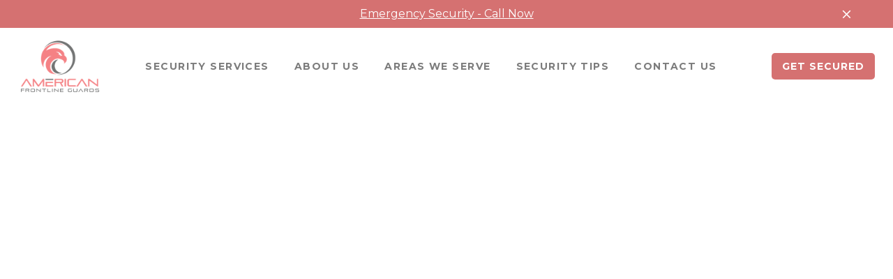

--- FILE ---
content_type: text/html
request_url: https://www.afguards.com/blog/how-to-improve-campus-security-safety-insights-from-american-frontline-guards
body_size: 9152
content:
<!DOCTYPE html><!-- This site was created in Webflow. https://webflow.com --><!-- Last Published: Wed Jan 07 2026 11:31:28 GMT+0000 (Coordinated Universal Time) --><html data-wf-domain="www.afguards.com" data-wf-page="62cd1fc232422472e75b5963" data-wf-site="62cd1fc132422498ee5b5956" lang="en" data-wf-collection="62cd1fc232422408715b5980" data-wf-item-slug="how-to-improve-campus-security-safety-insights-from-american-frontline-guards"><head><meta charset="utf-8"/><title>How to Improve Campus Security &amp; Safety: Insights from American Frontline Guards</title><meta content="Discover top-notch campus security guard services for universities, schools, and colleges. Contact Us Now!" name="description"/><meta content="How to Improve Campus Security &amp; Safety: Insights from American Frontline Guards" property="og:title"/><meta content="Discover top-notch campus security guard services for universities, schools, and colleges. Contact Us Now!" property="og:description"/><meta content="https://cdn.prod.website-files.com/62cd1fc23242245a885b5979/65894f5367dbb13f21f536bb_portrait-male-security-guard-with-barbed-wire-fence.jpg" property="og:image"/><meta content="How to Improve Campus Security &amp; Safety: Insights from American Frontline Guards" property="twitter:title"/><meta content="Discover top-notch campus security guard services for universities, schools, and colleges. Contact Us Now!" property="twitter:description"/><meta content="https://cdn.prod.website-files.com/62cd1fc23242245a885b5979/65894f5367dbb13f21f536bb_portrait-male-security-guard-with-barbed-wire-fence.jpg" property="twitter:image"/><meta property="og:type" content="website"/><meta content="summary_large_image" name="twitter:card"/><meta content="width=device-width, initial-scale=1" name="viewport"/><meta content="wI4gOWT_MBep8Qq4trDUeRllh1Z_XA4vgyzO-LBh9_k" name="google-site-verification"/><meta content="Webflow" name="generator"/><link href="https://cdn.prod.website-files.com/62cd1fc132422498ee5b5956/css/af-guards.webflow.shared.a0de922fb.css" rel="stylesheet" type="text/css" integrity="sha384-oN6SL797uSroGuTZ/r+WgqUMzOtBm+Ikl70J4GvEFYKNFt9JBZ26pTI9fQX9ussT" crossorigin="anonymous"/><link href="https://fonts.googleapis.com" rel="preconnect"/><link href="https://fonts.gstatic.com" rel="preconnect" crossorigin="anonymous"/><script src="https://ajax.googleapis.com/ajax/libs/webfont/1.6.26/webfont.js" type="text/javascript"></script><script type="text/javascript">WebFont.load({  google: {    families: ["Montserrat:100,100italic,200,200italic,300,300italic,400,400italic,500,500italic,600,600italic,700,700italic,800,800italic,900,900italic"]  }});</script><script type="text/javascript">!function(o,c){var n=c.documentElement,t=" w-mod-";n.className+=t+"js",("ontouchstart"in o||o.DocumentTouch&&c instanceof DocumentTouch)&&(n.className+=t+"touch")}(window,document);</script><link href="https://cdn.prod.website-files.com/62cd1fc132422498ee5b5956/630599164bf4b87b8a96b721_32xafguards.png" rel="shortcut icon" type="image/x-icon"/><link href="https://cdn.prod.website-files.com/62cd1fc132422498ee5b5956/6305995f3fbd4a31a3379dfd_256xafguards.png" rel="apple-touch-icon"/><link href="https://www.afguards.com/blog/how-to-improve-campus-security-safety-insights-from-american-frontline-guards" rel="canonical"/><script async="" src="https://www.googletagmanager.com/gtag/js?id=G-CWJM8C9TVH"></script><script type="text/javascript">window.dataLayer = window.dataLayer || [];function gtag(){dataLayer.push(arguments);}gtag('set', 'developer_id.dZGVlNj', true);gtag('js', new Date());gtag('config', 'G-CWJM8C9TVH');</script><script src="https://www.google.com/recaptcha/api.js" type="text/javascript"></script><!-- Google tag (gtag.js) -->
<script async src="https://www.googletagmanager.com/gtag/js?id=G-05QH2PJ3T6"></script>
<script>
  window.dataLayer = window.dataLayer || [];
  function gtag(){dataLayer.push(arguments);}
  gtag('js', new Date());

  gtag('config', 'G-05QH2PJ3T6');
</script>
<!-- Google Tag Manager -->
<script>(function(w,d,s,l,i){w[l]=w[l]||[];w[l].push({'gtm.start':
new Date().getTime(),event:'gtm.js'});var f=d.getElementsByTagName(s)[0],
j=d.createElement(s),dl=l!='dataLayer'?'&l='+l:'';j.async=true;j.src=
'https://www.googletagmanager.com/gtm.js?id='+i+dl;f.parentNode.insertBefore(j,f);
})(window,document,'script','dataLayer','GTM-MNDJD263');</script>
<!-- End Google Tag Manager -->
<!--Local business schema --->

<script type="application/ld+json">
{
  "@context": "https://schema.org",
  "@type": "LocalBusiness",
  "name": "American Frontline Guards",
  "image": "https://assets-global.website-files.com/62cd1fc132422498ee5b5956/62cd2923ab6fdbcc1a2277ab_Asset%202-p-500.png",
  "@id": "",
  "url": "https://www.afguards.com/",
  "telephone": "tel:+18182990339",
  "priceRange": "N/N",
  "address": {
    "@type": "PostalAddress",
    "streetAddress": "7671 WINNETKA AVE",
    "addressLocality": "WINNETKA, CA",
    "addressRegion": "CA",
    "postalCode": "91306",
    "addressCountry": "US"
  },
  "geo": {
    "@type": "GeoCoordinates",
    "latitude": 34.2104704,
    "longitude": -118.5714145
  },
  "openingHoursSpecification": {
    "@type": "OpeningHoursSpecification",
    "dayOfWeek": [
      "Monday",
      "Tuesday",
      "Wednesday",
      "Thursday",
      "Friday",
      "Saturday",
      "Sunday"
    ],
    "opens": "00:00",
    "closes": "23:59"
  } 
}
</script>

<!--Product schema -->
<script type="application/ld+json">
    {
      "@context": "https://schema.org/",
      "@type": "Product",
      "name": "American Frontline Guards",
      "description": "Security guard company professionally trained in latest security and technology, security patrol vehicles services for residential commercial security, protection solutions, armed and unarmed security guards for corporate office buildings, shopping centers, hospitals security, licensed bonded & insured reliable and experienced security company in LA, OC lowest rates in Los Angeles, California.",
      "review": {
        "@type": "Review",
        "reviewRating": {
          "@type": "Rating",
          "ratingValue": "5",
          "bestRating": "5"
        },
        "author": {
          "@type": "Person",
          "name": "Kamalpreet Chahal"
        }
      },
      "aggregateRating": {
        "@type": "AggregateRating",
        "ratingValue": "5.0",
        "reviewCount": "29"
      }
    }
    </script>
<script type="text/javascript">window.__WEBFLOW_CURRENCY_SETTINGS = {"currencyCode":"USD","symbol":"$","decimal":".","fractionDigits":2,"group":",","template":"{{wf {\"path\":\"symbol\",\"type\":\"PlainText\"} }} {{wf {\"path\":\"amount\",\"type\":\"CommercePrice\"} }} {{wf {\"path\":\"currencyCode\",\"type\":\"PlainText\"} }}","hideDecimalForWholeNumbers":false};</script></head><body><div style="opacity:0.56" class="page-wrapper"><div data-collapse="medium" data-animation="default" data-duration="400" data-w-id="58db7844-5919-d71b-dd74-2323ed8dffe9" data-easing="ease" data-easing2="ease" role="banner" class="header w-nav"><div class="announcement-bar"><div class="main-container"><div class="announcement-contents"><div><a href="tel:+18182990339" class="text-white">Emergency Security - Call Now</a></div></div></div><img src="https://cdn.prod.website-files.com/62cd1fc132422498ee5b5956/62d6358e972bf1436a700816_icon-cross.svg" alt="" class="announcement-cross"/></div><div class="container-default header-container w-container"><div class="header-wrapper"><div class="split-content header-right"><a href="/" class="brand w-nav-brand"><img src="https://cdn.prod.website-files.com/62cd1fc132422498ee5b5956/68b17eb8aea1bc2ac3b5d4c7_af-guards%20logo.png" alt="" loading="eager" class="header-logo"/></a></div><div class="split-content header-center"><nav role="navigation" class="nav-menu w-nav-menu"><ul role="list" class="header-navigation"><li class="nav-item-wrapper"><a href="/24-hours-security-guard-services" class="nav-link">SECURITY services</a></li><li class="nav-item-wrapper"><a href="/personal-security-guard" class="nav-link">about us</a></li><li class="nav-item-wrapper"><a href="/24-hours-security-guards-in-your-area" class="nav-link">areas we serve</a></li><li class="nav-item-wrapper last"><a href="/security-guards-tips" class="nav-link">SECURITY TIPS</a></li><li class="nav-item-wrapper last"><a href="/best-security-guard-company-24-hours-security-services" class="nav-link">Contact us</a></li></ul><a href="#" class="button-primary button-white small mobile w-button">CALL US NOW</a></nav></div><div class="split-content header-left"><div class="menu-button w-nav-button"><div class="header-menu-button-icon-wrapper"><div class="icon-wrapper"><div class="header-menu-button-icon-top"></div><div class="header-menu-button-icon-medium"></div><div class="header-menu-button-icon-bottom"></div></div></div></div><a href="/best-security-guard-company-24-hours-security-services" class="button-primary button-white small hide w-button">get secured</a></div></div></div><div class="bg"></div></div><section data-w-id="6bd4464b-5ada-6e27-64ca-64731b748800" class="section post-hero"><div class="container-default post-hero w-container"><div class="post-hero-wrapper"><h1 style="opacity:0;-webkit-transform:translate3d(0, 0, 0) scale3d(2, 2, 1) rotateX(0) rotateY(0) rotateZ(0) skew(0, 0);-moz-transform:translate3d(0, 0, 0) scale3d(2, 2, 1) rotateX(0) rotateY(0) rotateZ(0) skew(0, 0);-ms-transform:translate3d(0, 0, 0) scale3d(2, 2, 1) rotateX(0) rotateY(0) rotateZ(0) skew(0, 0);transform:translate3d(0, 0, 0) scale3d(2, 2, 1) rotateX(0) rotateY(0) rotateZ(0) skew(0, 0)" class="title text-color-neutral-100 post-hero">How to Improve Campus Security &amp; Safety: Insights from American Frontline Guards</h1><p style="-webkit-transform:translate3d(0, 30px, 0) scale3d(1, 1, 1) rotateX(0) rotateY(0) rotateZ(0) skew(0, 0);-moz-transform:translate3d(0, 30px, 0) scale3d(1, 1, 1) rotateX(0) rotateY(0) rotateZ(0) skew(0, 0);-ms-transform:translate3d(0, 30px, 0) scale3d(1, 1, 1) rotateX(0) rotateY(0) rotateZ(0) skew(0, 0);transform:translate3d(0, 30px, 0) scale3d(1, 1, 1) rotateX(0) rotateY(0) rotateZ(0) skew(0, 0);opacity:0" class="paragraph text-color-neutral-400 post-hero-excerpt">Discover top-notch campus security guard services for universities, schools, and colleges. Contact Us Now!</p><a data-w-id="71294ae4-4959-a519-33d0-c3012b02f75b" style="opacity:0;-webkit-transform:translate3d(0, 30px, 0) scale3d(1, 1, 1) rotateX(0) rotateY(0) rotateZ(0) skew(0, 0);-moz-transform:translate3d(0, 30px, 0) scale3d(1, 1, 1) rotateX(0) rotateY(0) rotateZ(0) skew(0, 0);-ms-transform:translate3d(0, 30px, 0) scale3d(1, 1, 1) rotateX(0) rotateY(0) rotateZ(0) skew(0, 0);transform:translate3d(0, 30px, 0) scale3d(1, 1, 1) rotateX(0) rotateY(0) rotateZ(0) skew(0, 0)" href="#" class="post-hero-author-wrapper w-inline-block"><div class="image-wrapper post-hero-author"></div><div class="post-hero-author-content"><div class="post-hero-about-wrapper"><div class="post-hero-about-reading-minutes"><div class="w-dyn-bind-empty"></div><div> min read</div></div><div class="post-hero-about-divider"></div><div>December 25, 2023</div></div></div></a></div></div><img alt="Discover top-notch campus security guard services for universities, schools, and colleges. Contact Us Now!" src="https://cdn.prod.website-files.com/62cd1fc23242245a885b5979/65894f5367dbb13f21f536bb_portrait-male-security-guard-with-barbed-wire-fence.jpg" style="-webkit-transform:translate3d(0, 0, 0) scale3d(1.5, 1.5, 1) rotateX(0) rotateY(0) rotateZ(0) skew(0, 0);-moz-transform:translate3d(0, 0, 0) scale3d(1.5, 1.5, 1) rotateX(0) rotateY(0) rotateZ(0) skew(0, 0);-ms-transform:translate3d(0, 0, 0) scale3d(1.5, 1.5, 1) rotateX(0) rotateY(0) rotateZ(0) skew(0, 0);transform:translate3d(0, 0, 0) scale3d(1.5, 1.5, 1) rotateX(0) rotateY(0) rotateZ(0) skew(0, 0)" sizes="100vw" srcset="https://cdn.prod.website-files.com/62cd1fc23242245a885b5979/65894f5367dbb13f21f536bb_portrait-male-security-guard-with-barbed-wire-fence-p-500.jpg 500w, https://cdn.prod.website-files.com/62cd1fc23242245a885b5979/65894f5367dbb13f21f536bb_portrait-male-security-guard-with-barbed-wire-fence-p-800.jpg 800w, https://cdn.prod.website-files.com/62cd1fc23242245a885b5979/65894f5367dbb13f21f536bb_portrait-male-security-guard-with-barbed-wire-fence-p-1080.jpg 1080w, https://cdn.prod.website-files.com/62cd1fc23242245a885b5979/65894f5367dbb13f21f536bb_portrait-male-security-guard-with-barbed-wire-fence.jpg 1500w" class="bg post-hero"/><div class="bg post-hero-filter"></div></section><section class="section post"><div class="container-medium-979px"><div data-w-id="286b4cf4-f14a-6972-3373-b2af4da98c0b" style="-webkit-transform:translate3d(0, 30px, 0) scale3d(1, 1, 1) rotateX(0) rotateY(0) rotateZ(0) skew(0, 0);-moz-transform:translate3d(0, 30px, 0) scale3d(1, 1, 1) rotateX(0) rotateY(0) rotateZ(0) skew(0, 0);-ms-transform:translate3d(0, 30px, 0) scale3d(1, 1, 1) rotateX(0) rotateY(0) rotateZ(0) skew(0, 0);transform:translate3d(0, 30px, 0) scale3d(1, 1, 1) rotateX(0) rotateY(0) rotateZ(0) skew(0, 0);opacity:0" class="rich-text w-richtext"><p>Safety on campus is a shared responsibility, and at American Frontline Guards we understand the utmost importance of providing a safe and secure environment for students, faculty and visitors. In this comprehensive guide, we will explore practical ways to improve campus safety and security, ensuring a conducive environment for learning and growth.</p><h2><strong>Introduction: Critical security on campus</strong></h2><p>At a time when the security of educational institutions is a major concern, the need to improve campus security has never been greater. From universities to colleges to schools, creating a safe environment is essential for a positive learning experience.</p><h2><strong>To understand the role of campus guards</strong></h2><p>Campus guards are the frontline guards of educational institutions. They play an important role in maintaining order, preventing incidents, and ensuring the safety of the entire campus community. Their presence acts as a deterrent, helping to keep students and staff safe.</p><h2><strong>Challenges to campus safety: A comprehensive review</strong></h2><p>Campus security presents its challenges. From large open spaces to simultaneous activities, meeting these challenges requires a comprehensive and strategic approach.</p><h2><strong>The American Forward Approach to University Security</strong></h2><p>At American Frontline Guards, we remain proactive about campus safety. Our approach combines highly trained personnel, advanced technology, and a commitment to creating security solutions tailored to the unique needs of each educational environment</p><h2><strong>Integrating technologies for improved security</strong></h2><p>Adopting technology is essential to improving campus safety. The integration of technology from surveillance cameras and access control systems to smart surveillance makes security measures much more effective.</p><h2><strong>Solutions designed for educational settings</strong></h2><p>Every educational institution is unique, and security solutions must reflect this diversity. American Frontline Guards specializes in customized security solutions that meet the specific requirements of universities, schools and colleges.</p><h2><strong>Cooperating with law enforcement: To strengthen security</strong></h2><p>Building collaborative relationships with local law enforcement is essential. This partnership ensures a coordinated response to potential threats, resulting in a simple and effective security net.</p><h2><strong>Crisis management: Preparation and response</strong></h2><p>Preparing for crisis situations is the key to effective security. The American Frontline Guards prioritize crisis management training to ensure rapid and effective emergency response.</p><h2><strong>Involve the campus community in security planning</strong></h2><p>Building a culture of safety requires active involvement from the campus community. Education and awareness programs empower individuals to contribute to their own safety and the safety of others.</p><h2><strong>Case Study: Successful Implementation of Campus Safety</strong></h2><p>Explore real-world examples of successful campus security management that demonstrate the positive impact of strategic security measures on the overall well-being of an educational institution.</p><h2><strong>Conclusion: A safer tomorrow starts today</strong></h2><p>As we move through an evolving campus security environment, our commitment to creating a safe and secure learning environment remains unwavering. The American Frontline Guards is still your partner</p><h2><strong>FAQs</strong></h2><p><strong>1. How can campus guards enhance campus safety?</strong></p><p>Campus security guards play an important role in maintaining order, preventing incidents, and ensuring the safety of the entire campus community.</p><p>‍</p><p><strong>2.What challenges do educational institutions face in implementing effective security measures?</strong></p><p>Challenges such as large open spaces, activities and the need for a comprehensive and efficient approach have been addressed to protect the campus</p><p>‍</p><p><strong>3.How do American Frontline Guards prepare security solutions for educational settings?</strong></p><p>We specialize in bespoke security solutions tailored to the unique needs of universities, schools and colleges.</p><p>‍</p><p><strong>4.Why is integrating technology important to enhance campus safety?</strong></p><p>The adoption of technology enhances the effectiveness of security measures, including surveillance, access control systems and intelligent monitoring systems.</p><p>‍</p><p><strong>5.How can the campus community help improve safety on campus?</strong></p><p>Active participation in educational and awareness programs empowers individuals to contribute to their own safety and the safety of others on campus.</p><p></p></div><div data-w-id="ff507c09-d819-fde8-f268-0e8587de9441" style="-webkit-transform:translate3d(0, 30px, 0) scale3d(1, 1, 1) rotateX(0) rotateY(0) rotateZ(0) skew(0, 0);-moz-transform:translate3d(0, 30px, 0) scale3d(1, 1, 1) rotateX(0) rotateY(0) rotateZ(0) skew(0, 0);-ms-transform:translate3d(0, 30px, 0) scale3d(1, 1, 1) rotateX(0) rotateY(0) rotateZ(0) skew(0, 0);transform:translate3d(0, 30px, 0) scale3d(1, 1, 1) rotateX(0) rotateY(0) rotateZ(0) skew(0, 0);opacity:0" class="card bg-neutral-800 author"><a href="#" class="image-wrapper card-author w-inline-block"><img src="https://cdn.prod.website-files.com/62cd1fc132422498ee5b5956/6305995f3fbd4a31a3379dfd_256xafguards.png" loading="eager" alt="" class="image card-author"/></a><div class="card-author-content"><div class="card-author-content-top"><a href="#" class="card-author-name-wrapper w-inline-block"><h3 class="title text-color-neutral-100 card-author">American Frontline Guards</h3></a><div class="card-author-social-media-wrapper"><a href="https://www.facebook.com/americanfrontlineguards" class="card-author-social-media-link"></a></div></div><p class="paragraph text-color-neutral-500 card-author">Elevate your security with 24-Hour Guard Services from American Frontline Guards. Where stars shine securely, trust our commitment to excellence. Your safety, our priority, around the clock.</p></div></div></div></section><section class="section bg-neutral-800 blog-section"><div class="container-default w-container"><div data-w-id="00368444-dfea-ae5a-f187-45cec98f291a" style="-webkit-transform:translate3d(0, 30px, 0) scale3d(1, 1, 1) rotateX(0) rotateY(0) rotateZ(0) skew(0, 0);-moz-transform:translate3d(0, 30px, 0) scale3d(1, 1, 1) rotateX(0) rotateY(0) rotateZ(0) skew(0, 0);-ms-transform:translate3d(0, 30px, 0) scale3d(1, 1, 1) rotateX(0) rotateY(0) rotateZ(0) skew(0, 0);transform:translate3d(0, 30px, 0) scale3d(1, 1, 1) rotateX(0) rotateY(0) rotateZ(0) skew(0, 0);opacity:0" class="content-top blog-section"><div class="split-content blog-section-content-top-left"><h2 data-w-id="00368444-dfea-ae5a-f187-45cec98f291c" style="-webkit-transform:translate3d(0, 0, 0) scale3d(1.2, 1.2, 1) rotateX(0) rotateY(0) rotateZ(0) skew(0, 0);-moz-transform:translate3d(0, 0, 0) scale3d(1.2, 1.2, 1) rotateX(0) rotateY(0) rotateZ(0) skew(0, 0);-ms-transform:translate3d(0, 0, 0) scale3d(1.2, 1.2, 1) rotateX(0) rotateY(0) rotateZ(0) skew(0, 0);transform:translate3d(0, 0, 0) scale3d(1.2, 1.2, 1) rotateX(0) rotateY(0) rotateZ(0) skew(0, 0);opacity:0" class="title text-color-neutral-100 blog-section">More articles</h2></div><div data-w-id="00368444-dfea-ae5a-f187-45cec98f291f" style="-webkit-transform:translate3d(0, 30px, 0) scale3d(1, 1, 1) rotateX(0) rotateY(0) rotateZ(0) skew(0, 0);-moz-transform:translate3d(0, 30px, 0) scale3d(1, 1, 1) rotateX(0) rotateY(0) rotateZ(0) skew(0, 0);-ms-transform:translate3d(0, 30px, 0) scale3d(1, 1, 1) rotateX(0) rotateY(0) rotateZ(0) skew(0, 0);transform:translate3d(0, 30px, 0) scale3d(1, 1, 1) rotateX(0) rotateY(0) rotateZ(0) skew(0, 0);opacity:0" class="split-content blog-section-content-top-right"><a href="/security-guards-tips" class="button-secondary button-white small w-button">Browse articles</a></div></div><div data-w-id="00368444-dfea-ae5a-f187-45cec98f2922" style="-webkit-transform:translate3d(0, 30px, 0) scale3d(1, 1, 1) rotateX(0) rotateY(0) rotateZ(0) skew(0, 0);-moz-transform:translate3d(0, 30px, 0) scale3d(1, 1, 1) rotateX(0) rotateY(0) rotateZ(0) skew(0, 0);-ms-transform:translate3d(0, 30px, 0) scale3d(1, 1, 1) rotateX(0) rotateY(0) rotateZ(0) skew(0, 0);transform:translate3d(0, 30px, 0) scale3d(1, 1, 1) rotateX(0) rotateY(0) rotateZ(0) skew(0, 0);opacity:0" class="blog-section-collection-list-wrapper w-dyn-list"><div role="list" class="blog-section-grid w-dyn-items"><div role="listitem" class="post-item w-dyn-item"><a href="/blog/why-are-mobile-patrols-becoming-essential-for-business-parks-in-orange-county" class="post-item-wrapper w-inline-block"><div class="image-wrapper post-item-image"><img src="https://cdn.prod.website-files.com/62cd1fc23242245a885b5979/69687a0ba7abb121c4287333_mobile%20patrol%20guard%20orange%20county.jpg" loading="eager" alt="Why Are Mobile Patrols Becoming Essential For Business Parks In Orange County?" class="image post-item-image"/><div class="post-item-date-wrapper"><div class="post-item-date-day">14</div><div class="post-item-date-month">Jan</div></div></div><div class="post-item-content"><h3 class="title h4-size post-item-title">Why Are Mobile Patrols Becoming Essential For Business Parks In Orange County?</h3><div class="post-item-link-wrapper"><div>Read More</div><div class="post-item-link-arrow"></div></div></div></a></div><div role="listitem" class="post-item w-dyn-item"><a href="/blog/what-are-the-best-emergency-response-protocols-for-security-teams-in-california" class="post-item-wrapper w-inline-block"><div class="image-wrapper post-item-image"><img src="https://cdn.prod.website-files.com/62cd1fc23242245a885b5979/69677252bd7c2bc29497d86f_emergency-light-wall-panel-alarm-speaker-sound-office-building%20(1).jpg" loading="eager" alt="What Are The Best Emergency Response Protocols For Security Teams in California?" class="image post-item-image"/><div class="post-item-date-wrapper"><div class="post-item-date-day">14</div><div class="post-item-date-month">Jan</div></div></div><div class="post-item-content"><h3 class="title h4-size post-item-title">What Are The Best Emergency Response Protocols For Security Teams in California?</h3><div class="post-item-link-wrapper"><div>Read More</div><div class="post-item-link-arrow"></div></div></div></a></div><div role="listitem" class="post-item w-dyn-item"><a href="/blog/how-do-security-guards-cctv-integration-work-together-to-reduce-crime" class="post-item-wrapper w-inline-block"><div class="image-wrapper post-item-image"><img src="https://cdn.prod.website-files.com/62cd1fc23242245a885b5979/69676ed6752d7b48b45f7bdb_man-holding-surveillance-security-camera%20(1).jpg" loading="eager" alt="How Do Security Guards &amp; CCTV Integration Work Together to Reduce Crime?" class="image post-item-image"/><div class="post-item-date-wrapper"><div class="post-item-date-day">14</div><div class="post-item-date-month">Jan</div></div></div><div class="post-item-content"><h3 class="title h4-size post-item-title">How Do Security Guards &amp; CCTV Integration Work Together to Reduce Crime?</h3><div class="post-item-link-wrapper"><div>Read More</div><div class="post-item-link-arrow"></div></div></div></a></div></div></div></div></section><footer class="footer"><div class="w-layout-blockcontainer footer-top w-container"><div class="w-layout-blockcontainer container-default w-container"><h2 class="footer-h2">Areas We Serve</h2><p class="paragraph text-color-neutral-400 footer-main-content full-w">We proudly provide trusted security guard services throughout Los Angeles, ensuring protection and peace of mind for homes, businesses, and public spaces.</p><div class="footer-loc-links"><a href="/city-locations/security-guard-services-in-thousand-oaks" class="link">Thousand Oaks</a> | <a href="https://www.afguards.com/city-locations/santa-barbra-security-guards" class="link-16">Santa Barbara</a> | <a href="https://www.afguards.com/city-locations/orange-county-security-guards" class="link-2">Orange County</a> | <a href="/city-locations/security-guard-services-irvine-ca" class="link-3">Irvine</a> | <a href="#" class="link-4">Malibu</a> | <a href="https://www.afguards.com/city-locations/los-angeles-security-guards" class="link-17">Los Angeles</a> | <a href="/city-locations/security-guard-services-in-huntington-beach" class="link-15">Huntington Beach</a> | <a href="/city-locations/san-diego-security-guards" class="link-5">San Diego</a> | <a href="/city-locations/hollywood-security-guards" class="link-6">Hollywood</a> | <a href="/city-locations/ventura-security-guards" class="link-7">Ventura</a> | <a href="/city-locations/anaheim-security-guards" class="link-8">Anaheim</a> | <a href="/city-locations/security-guard-service-in-san-luis-obispo" class="link-9">San Luis Obispo</a> | <a href="/city-locations/security-guard-services-in-palm-springs" class="link-10">Palm Springs</a> | <a href="/city-locations/long-beach-security-guard" class="link-11">Long Beach</a> | <a href="/city-locations/security-guard-services-in-costa-mesa" class="link-12">Costa Mesa</a> | <a href="/city-locations/security-guard-services-in-fullerton" class="link-13">Fullerton</a> | <a href="https://www.afguards.com/city-locations/security-guard-services-in-riverside" class="link-18">Riverside</a> | <a href="https://www.afguards.com/city-locations/security-guard-service-in-fresno" class="link-18">Fresno</a> | <a href="https://www.afguards.com/city-locations/security-guard-service-in-sacramento" class="link-18">Sacramento</a> | <a href="https://www.afguards.com/city-locations/security-guard-services-in-oxnard-california" class="link-18">Oxnard</a> | <a href="https://www.afguards.com/city-locations/security-guard-service-in-santa-clara" class="link-9">Santa Clara</a> | <a href="https://www.afguards.com/city-locations/security-guard-service-in-kern-california" class="link-9">Kern</a> | <a href="https://www.afguards.com/city-locations/security-guard-in-san-joaquin" class="link-9">San Joaquin</a> |  <a href="https://www.afguards.com/city-locations/security-guard-service-in-merced" class="link-18">Merced</a> | <a href="https://www.afguards.com/city-locations/security-guard-service-in-alameda" class="link-18">Alameda</a> | <!-- --> <a href="https://www.afguards.com/city-locations/san-bernardino-security-guard" class="link-19">San Bernardino </a></div></div></div><div class="w-layout-blockcontainer main-footer w-container"><div class="container-default w-container"><div data-w-id="bdb757f5-2e0d-2dbd-b803-906a236b06f4" class="footer-content"><div class="footer-newsletter-wrapper"><img src="https://cdn.prod.website-files.com/62cd1fc132422498ee5b5956/68b17eb8aea1bc2ac3b5d4c7_af-guards%20logo.png" width="150" alt="" loading="lazy" class="footer-logo"/><p class="paragraph text-color-neutral-400 footer-main-content">American Frontline Guards: 24/7 Security Services</p><div class="footer-social-media-wrapper"><a href="https://www.facebook.com/" target="_blank" class="footer-social-media-link"></a><a href="https://www.linkedin.com/" target="_blank" class="footer-social-media-link"></a><a href="https://www.whatsapp.com/" target="_blank" class="footer-social-media-link icon-size-18px"></a></div><a href="tel:+18182990339" class="button-primary button-white _2-buttons foot-btn w-button">call af guards now</a></div><div class="w-layout-vflex footer-menu _2nd-col"><div class="footer-menu-wrapper"><div class="title text-color-neutral-200 footer-menu-title">MENU</div><div class="footer-menu-content"><ul role="list" class="footer-nav w-list-unstyled"><li class="footer-nav-item"><a href="/" class="footer-nav-link">Home</a></li><li class="footer-nav-item"><a href="/personal-security-guard" class="footer-nav-link">About</a></li><li class="footer-nav-item"><a href="/24-hours-security-guard-services" class="footer-nav-link">SECURITY SERVICES</a></li><li class="footer-nav-item"><a href="/24-hours-security-guards-in-your-area" class="footer-nav-link">FIND YOUR AREA</a></li><li class="footer-nav-item"><a href="/privacy-policy" class="footer-nav-link">Privacy Policy</a></li><li class="footer-nav-item"><a href="/security-guards-tips" class="footer-nav-link">Blog</a></li></ul></div></div></div><div class="w-layout-vflex footer-menu _3th-col"><div class="footer-menu-wrapper"><div class="title text-color-neutral-200 footer-menu-title">Reach Us</div><p class="paragraph footer-address">7671 WINNETKA AVE, WINNETKA, CA 91306</p><div class="html-embed w-embed w-iframe"><iframe src="https://www.google.com/maps/embed?pb=!1m14!1m8!1m3!1d13197.965389397994!2d-118.5714047!3d34.2104705!3m2!1i1024!2i768!4f13.1!3m3!1m2!1s0x80c29bf32a94a371%3A0x1de33875a12e32f4!2sAmerican%20Frontline%20Guards!5e0!3m2!1sen!2sus!4v1703597529763!5m2!1sen!2sus" width="" height="250" style="border:0;" allowfullscreen="" loading="lazy" referrerpolicy="no-referrer-when-downgrade"></iframe></div></div></div></div></div></div><div data-w-id="91bdabeb-4001-0426-6294-71c3ae0c535b" class="footer-content-bottom"><div class="paragraph text-color-neutral-400 footer-small-print">Copyright © 2025 Afguards, LLC. All Rights Reserved.</div><div class="footer-links"><a href="/privacy-policy" class="footer-link">Privacy Policy</a></div></div></footer></div><script src="https://d3e54v103j8qbb.cloudfront.net/js/jquery-3.5.1.min.dc5e7f18c8.js?site=62cd1fc132422498ee5b5956" type="text/javascript" integrity="sha256-9/aliU8dGd2tb6OSsuzixeV4y/faTqgFtohetphbbj0=" crossorigin="anonymous"></script><script src="https://cdn.prod.website-files.com/62cd1fc132422498ee5b5956/js/webflow.schunk.1a807f015b216e46.js" type="text/javascript" integrity="sha384-oY4R8SfnVBTWnix6ULiWbZs/5tyRyxEiWcG+WrT3unnu5pmfsIYJEraZcyFVlvND" crossorigin="anonymous"></script><script src="https://cdn.prod.website-files.com/62cd1fc132422498ee5b5956/js/webflow.schunk.63dbf119c347a81a.js" type="text/javascript" integrity="sha384-SOJW0iAZt0Wet3tcGdumtzztLy39Z/V8vPaoea4DvhR0YTHUcNIsLdD2I9B7CK1A" crossorigin="anonymous"></script><script src="https://cdn.prod.website-files.com/62cd1fc132422498ee5b5956/js/webflow.50d35503.081e0d7ae9f28795.js" type="text/javascript" integrity="sha384-HRNN00W7hnqyiMReQl/vcpLCYUgPOesQoY5hQLZxXYV+wgNDeheYXI8LYHYfAnUQ" crossorigin="anonymous"></script><!-- Google Tag Manager (noscript) -->
<noscript><iframe src="https://www.googletagmanager.com/ns.html?id=GTM-N8XGMNT"
height="0" width="0" style="display:none;visibility:hidden"></iframe></noscript>
<!-- End Google Tag Manager (noscript) -->
<!-- Google Tag Manager (noscript) -->
<noscript><iframe src="https://www.googletagmanager.com/ns.html?id=GTM-MNDJD263"
height="0" width="0" style="display:none;visibility:hidden"></iframe></noscript>
<!-- End Google Tag Manager (noscript) --></body></html>

--- FILE ---
content_type: text/css
request_url: https://cdn.prod.website-files.com/62cd1fc132422498ee5b5956/css/af-guards.webflow.shared.a0de922fb.css
body_size: 35055
content:
html {
  -webkit-text-size-adjust: 100%;
  -ms-text-size-adjust: 100%;
  font-family: sans-serif;
}

body {
  margin: 0;
}

article, aside, details, figcaption, figure, footer, header, hgroup, main, menu, nav, section, summary {
  display: block;
}

audio, canvas, progress, video {
  vertical-align: baseline;
  display: inline-block;
}

audio:not([controls]) {
  height: 0;
  display: none;
}

[hidden], template {
  display: none;
}

a {
  background-color: #0000;
}

a:active, a:hover {
  outline: 0;
}

abbr[title] {
  border-bottom: 1px dotted;
}

b, strong {
  font-weight: bold;
}

dfn {
  font-style: italic;
}

h1 {
  margin: .67em 0;
  font-size: 2em;
}

mark {
  color: #000;
  background: #ff0;
}

small {
  font-size: 80%;
}

sub, sup {
  vertical-align: baseline;
  font-size: 75%;
  line-height: 0;
  position: relative;
}

sup {
  top: -.5em;
}

sub {
  bottom: -.25em;
}

img {
  border: 0;
}

svg:not(:root) {
  overflow: hidden;
}

hr {
  box-sizing: content-box;
  height: 0;
}

pre {
  overflow: auto;
}

code, kbd, pre, samp {
  font-family: monospace;
  font-size: 1em;
}

button, input, optgroup, select, textarea {
  color: inherit;
  font: inherit;
  margin: 0;
}

button {
  overflow: visible;
}

button, select {
  text-transform: none;
}

button, html input[type="button"], input[type="reset"] {
  -webkit-appearance: button;
  cursor: pointer;
}

button[disabled], html input[disabled] {
  cursor: default;
}

button::-moz-focus-inner, input::-moz-focus-inner {
  border: 0;
  padding: 0;
}

input {
  line-height: normal;
}

input[type="checkbox"], input[type="radio"] {
  box-sizing: border-box;
  padding: 0;
}

input[type="number"]::-webkit-inner-spin-button, input[type="number"]::-webkit-outer-spin-button {
  height: auto;
}

input[type="search"] {
  -webkit-appearance: none;
}

input[type="search"]::-webkit-search-cancel-button, input[type="search"]::-webkit-search-decoration {
  -webkit-appearance: none;
}

legend {
  border: 0;
  padding: 0;
}

textarea {
  overflow: auto;
}

optgroup {
  font-weight: bold;
}

table {
  border-collapse: collapse;
  border-spacing: 0;
}

td, th {
  padding: 0;
}

@font-face {
  font-family: webflow-icons;
  src: url("[data-uri]") format("truetype");
  font-weight: normal;
  font-style: normal;
}

[class^="w-icon-"], [class*=" w-icon-"] {
  speak: none;
  font-variant: normal;
  text-transform: none;
  -webkit-font-smoothing: antialiased;
  -moz-osx-font-smoothing: grayscale;
  font-style: normal;
  font-weight: normal;
  line-height: 1;
  font-family: webflow-icons !important;
}

.w-icon-slider-right:before {
  content: "";
}

.w-icon-slider-left:before {
  content: "";
}

.w-icon-nav-menu:before {
  content: "";
}

.w-icon-arrow-down:before, .w-icon-dropdown-toggle:before {
  content: "";
}

.w-icon-file-upload-remove:before {
  content: "";
}

.w-icon-file-upload-icon:before {
  content: "";
}

* {
  box-sizing: border-box;
}

html {
  height: 100%;
}

body {
  color: #333;
  background-color: #fff;
  min-height: 100%;
  margin: 0;
  font-family: Arial, sans-serif;
  font-size: 14px;
  line-height: 20px;
}

img {
  vertical-align: middle;
  max-width: 100%;
  display: inline-block;
}

html.w-mod-touch * {
  background-attachment: scroll !important;
}

.w-block {
  display: block;
}

.w-inline-block {
  max-width: 100%;
  display: inline-block;
}

.w-clearfix:before, .w-clearfix:after {
  content: " ";
  grid-area: 1 / 1 / 2 / 2;
  display: table;
}

.w-clearfix:after {
  clear: both;
}

.w-hidden {
  display: none;
}

.w-button {
  color: #fff;
  line-height: inherit;
  cursor: pointer;
  background-color: #3898ec;
  border: 0;
  border-radius: 0;
  padding: 9px 15px;
  text-decoration: none;
  display: inline-block;
}

input.w-button {
  -webkit-appearance: button;
}

html[data-w-dynpage] [data-w-cloak] {
  color: #0000 !important;
}

.w-code-block {
  margin: unset;
}

pre.w-code-block code {
  all: inherit;
}

.w-optimization {
  display: contents;
}

.w-webflow-badge, .w-webflow-badge > img {
  box-sizing: unset;
  width: unset;
  height: unset;
  max-height: unset;
  max-width: unset;
  min-height: unset;
  min-width: unset;
  margin: unset;
  padding: unset;
  float: unset;
  clear: unset;
  border: unset;
  border-radius: unset;
  background: unset;
  background-image: unset;
  background-position: unset;
  background-size: unset;
  background-repeat: unset;
  background-origin: unset;
  background-clip: unset;
  background-attachment: unset;
  background-color: unset;
  box-shadow: unset;
  transform: unset;
  direction: unset;
  font-family: unset;
  font-weight: unset;
  color: unset;
  font-size: unset;
  line-height: unset;
  font-style: unset;
  font-variant: unset;
  text-align: unset;
  letter-spacing: unset;
  -webkit-text-decoration: unset;
  text-decoration: unset;
  text-indent: unset;
  text-transform: unset;
  list-style-type: unset;
  text-shadow: unset;
  vertical-align: unset;
  cursor: unset;
  white-space: unset;
  word-break: unset;
  word-spacing: unset;
  word-wrap: unset;
  transition: unset;
}

.w-webflow-badge {
  white-space: nowrap;
  cursor: pointer;
  box-shadow: 0 0 0 1px #0000001a, 0 1px 3px #0000001a;
  visibility: visible !important;
  opacity: 1 !important;
  z-index: 2147483647 !important;
  color: #aaadb0 !important;
  overflow: unset !important;
  background-color: #fff !important;
  border-radius: 3px !important;
  width: auto !important;
  height: auto !important;
  margin: 0 !important;
  padding: 6px !important;
  font-size: 12px !important;
  line-height: 14px !important;
  text-decoration: none !important;
  display: inline-block !important;
  position: fixed !important;
  inset: auto 12px 12px auto !important;
  transform: none !important;
}

.w-webflow-badge > img {
  position: unset;
  visibility: unset !important;
  opacity: 1 !important;
  vertical-align: middle !important;
  display: inline-block !important;
}

h1, h2, h3, h4, h5, h6 {
  margin-bottom: 10px;
  font-weight: bold;
}

h1 {
  margin-top: 20px;
  font-size: 38px;
  line-height: 44px;
}

h2 {
  margin-top: 20px;
  font-size: 32px;
  line-height: 36px;
}

h3 {
  margin-top: 20px;
  font-size: 24px;
  line-height: 30px;
}

h4 {
  margin-top: 10px;
  font-size: 18px;
  line-height: 24px;
}

h5 {
  margin-top: 10px;
  font-size: 14px;
  line-height: 20px;
}

h6 {
  margin-top: 10px;
  font-size: 12px;
  line-height: 18px;
}

p {
  margin-top: 0;
  margin-bottom: 10px;
}

blockquote {
  border-left: 5px solid #e2e2e2;
  margin: 0 0 10px;
  padding: 10px 20px;
  font-size: 18px;
  line-height: 22px;
}

figure {
  margin: 0 0 10px;
}

figcaption {
  text-align: center;
  margin-top: 5px;
}

ul, ol {
  margin-top: 0;
  margin-bottom: 10px;
  padding-left: 40px;
}

.w-list-unstyled {
  padding-left: 0;
  list-style: none;
}

.w-embed:before, .w-embed:after {
  content: " ";
  grid-area: 1 / 1 / 2 / 2;
  display: table;
}

.w-embed:after {
  clear: both;
}

.w-video {
  width: 100%;
  padding: 0;
  position: relative;
}

.w-video iframe, .w-video object, .w-video embed {
  border: none;
  width: 100%;
  height: 100%;
  position: absolute;
  top: 0;
  left: 0;
}

fieldset {
  border: 0;
  margin: 0;
  padding: 0;
}

button, [type="button"], [type="reset"] {
  cursor: pointer;
  -webkit-appearance: button;
  border: 0;
}

.w-form {
  margin: 0 0 15px;
}

.w-form-done {
  text-align: center;
  background-color: #ddd;
  padding: 20px;
  display: none;
}

.w-form-fail {
  background-color: #ffdede;
  margin-top: 10px;
  padding: 10px;
  display: none;
}

label {
  margin-bottom: 5px;
  font-weight: bold;
  display: block;
}

.w-input, .w-select {
  color: #333;
  vertical-align: middle;
  background-color: #fff;
  border: 1px solid #ccc;
  width: 100%;
  height: 38px;
  margin-bottom: 10px;
  padding: 8px 12px;
  font-size: 14px;
  line-height: 1.42857;
  display: block;
}

.w-input::placeholder, .w-select::placeholder {
  color: #999;
}

.w-input:focus, .w-select:focus {
  border-color: #3898ec;
  outline: 0;
}

.w-input[disabled], .w-select[disabled], .w-input[readonly], .w-select[readonly], fieldset[disabled] .w-input, fieldset[disabled] .w-select {
  cursor: not-allowed;
}

.w-input[disabled]:not(.w-input-disabled), .w-select[disabled]:not(.w-input-disabled), .w-input[readonly], .w-select[readonly], fieldset[disabled]:not(.w-input-disabled) .w-input, fieldset[disabled]:not(.w-input-disabled) .w-select {
  background-color: #eee;
}

textarea.w-input, textarea.w-select {
  height: auto;
}

.w-select {
  background-color: #f3f3f3;
}

.w-select[multiple] {
  height: auto;
}

.w-form-label {
  cursor: pointer;
  margin-bottom: 0;
  font-weight: normal;
  display: inline-block;
}

.w-radio {
  margin-bottom: 5px;
  padding-left: 20px;
  display: block;
}

.w-radio:before, .w-radio:after {
  content: " ";
  grid-area: 1 / 1 / 2 / 2;
  display: table;
}

.w-radio:after {
  clear: both;
}

.w-radio-input {
  float: left;
  margin: 3px 0 0 -20px;
  line-height: normal;
}

.w-file-upload {
  margin-bottom: 10px;
  display: block;
}

.w-file-upload-input {
  opacity: 0;
  z-index: -100;
  width: .1px;
  height: .1px;
  position: absolute;
  overflow: hidden;
}

.w-file-upload-default, .w-file-upload-uploading, .w-file-upload-success {
  color: #333;
  display: inline-block;
}

.w-file-upload-error {
  margin-top: 10px;
  display: block;
}

.w-file-upload-default.w-hidden, .w-file-upload-uploading.w-hidden, .w-file-upload-error.w-hidden, .w-file-upload-success.w-hidden {
  display: none;
}

.w-file-upload-uploading-btn {
  cursor: pointer;
  background-color: #fafafa;
  border: 1px solid #ccc;
  margin: 0;
  padding: 8px 12px;
  font-size: 14px;
  font-weight: normal;
  display: flex;
}

.w-file-upload-file {
  background-color: #fafafa;
  border: 1px solid #ccc;
  flex-grow: 1;
  justify-content: space-between;
  margin: 0;
  padding: 8px 9px 8px 11px;
  display: flex;
}

.w-file-upload-file-name {
  font-size: 14px;
  font-weight: normal;
  display: block;
}

.w-file-remove-link {
  cursor: pointer;
  width: auto;
  height: auto;
  margin-top: 3px;
  margin-left: 10px;
  padding: 3px;
  display: block;
}

.w-icon-file-upload-remove {
  margin: auto;
  font-size: 10px;
}

.w-file-upload-error-msg {
  color: #ea384c;
  padding: 2px 0;
  display: inline-block;
}

.w-file-upload-info {
  padding: 0 12px;
  line-height: 38px;
  display: inline-block;
}

.w-file-upload-label {
  cursor: pointer;
  background-color: #fafafa;
  border: 1px solid #ccc;
  margin: 0;
  padding: 8px 12px;
  font-size: 14px;
  font-weight: normal;
  display: inline-block;
}

.w-icon-file-upload-icon, .w-icon-file-upload-uploading {
  width: 20px;
  margin-right: 8px;
  display: inline-block;
}

.w-icon-file-upload-uploading {
  height: 20px;
}

.w-container {
  max-width: 940px;
  margin-left: auto;
  margin-right: auto;
}

.w-container:before, .w-container:after {
  content: " ";
  grid-area: 1 / 1 / 2 / 2;
  display: table;
}

.w-container:after {
  clear: both;
}

.w-container .w-row {
  margin-left: -10px;
  margin-right: -10px;
}

.w-row:before, .w-row:after {
  content: " ";
  grid-area: 1 / 1 / 2 / 2;
  display: table;
}

.w-row:after {
  clear: both;
}

.w-row .w-row {
  margin-left: 0;
  margin-right: 0;
}

.w-col {
  float: left;
  width: 100%;
  min-height: 1px;
  padding-left: 10px;
  padding-right: 10px;
  position: relative;
}

.w-col .w-col {
  padding-left: 0;
  padding-right: 0;
}

.w-col-1 {
  width: 8.33333%;
}

.w-col-2 {
  width: 16.6667%;
}

.w-col-3 {
  width: 25%;
}

.w-col-4 {
  width: 33.3333%;
}

.w-col-5 {
  width: 41.6667%;
}

.w-col-6 {
  width: 50%;
}

.w-col-7 {
  width: 58.3333%;
}

.w-col-8 {
  width: 66.6667%;
}

.w-col-9 {
  width: 75%;
}

.w-col-10 {
  width: 83.3333%;
}

.w-col-11 {
  width: 91.6667%;
}

.w-col-12 {
  width: 100%;
}

.w-hidden-main {
  display: none !important;
}

@media screen and (max-width: 991px) {
  .w-container {
    max-width: 728px;
  }

  .w-hidden-main {
    display: inherit !important;
  }

  .w-hidden-medium {
    display: none !important;
  }

  .w-col-medium-1 {
    width: 8.33333%;
  }

  .w-col-medium-2 {
    width: 16.6667%;
  }

  .w-col-medium-3 {
    width: 25%;
  }

  .w-col-medium-4 {
    width: 33.3333%;
  }

  .w-col-medium-5 {
    width: 41.6667%;
  }

  .w-col-medium-6 {
    width: 50%;
  }

  .w-col-medium-7 {
    width: 58.3333%;
  }

  .w-col-medium-8 {
    width: 66.6667%;
  }

  .w-col-medium-9 {
    width: 75%;
  }

  .w-col-medium-10 {
    width: 83.3333%;
  }

  .w-col-medium-11 {
    width: 91.6667%;
  }

  .w-col-medium-12 {
    width: 100%;
  }

  .w-col-stack {
    width: 100%;
    left: auto;
    right: auto;
  }
}

@media screen and (max-width: 767px) {
  .w-hidden-main, .w-hidden-medium {
    display: inherit !important;
  }

  .w-hidden-small {
    display: none !important;
  }

  .w-row, .w-container .w-row {
    margin-left: 0;
    margin-right: 0;
  }

  .w-col {
    width: 100%;
    left: auto;
    right: auto;
  }

  .w-col-small-1 {
    width: 8.33333%;
  }

  .w-col-small-2 {
    width: 16.6667%;
  }

  .w-col-small-3 {
    width: 25%;
  }

  .w-col-small-4 {
    width: 33.3333%;
  }

  .w-col-small-5 {
    width: 41.6667%;
  }

  .w-col-small-6 {
    width: 50%;
  }

  .w-col-small-7 {
    width: 58.3333%;
  }

  .w-col-small-8 {
    width: 66.6667%;
  }

  .w-col-small-9 {
    width: 75%;
  }

  .w-col-small-10 {
    width: 83.3333%;
  }

  .w-col-small-11 {
    width: 91.6667%;
  }

  .w-col-small-12 {
    width: 100%;
  }
}

@media screen and (max-width: 479px) {
  .w-container {
    max-width: none;
  }

  .w-hidden-main, .w-hidden-medium, .w-hidden-small {
    display: inherit !important;
  }

  .w-hidden-tiny {
    display: none !important;
  }

  .w-col {
    width: 100%;
  }

  .w-col-tiny-1 {
    width: 8.33333%;
  }

  .w-col-tiny-2 {
    width: 16.6667%;
  }

  .w-col-tiny-3 {
    width: 25%;
  }

  .w-col-tiny-4 {
    width: 33.3333%;
  }

  .w-col-tiny-5 {
    width: 41.6667%;
  }

  .w-col-tiny-6 {
    width: 50%;
  }

  .w-col-tiny-7 {
    width: 58.3333%;
  }

  .w-col-tiny-8 {
    width: 66.6667%;
  }

  .w-col-tiny-9 {
    width: 75%;
  }

  .w-col-tiny-10 {
    width: 83.3333%;
  }

  .w-col-tiny-11 {
    width: 91.6667%;
  }

  .w-col-tiny-12 {
    width: 100%;
  }
}

.w-widget {
  position: relative;
}

.w-widget-map {
  width: 100%;
  height: 400px;
}

.w-widget-map label {
  width: auto;
  display: inline;
}

.w-widget-map img {
  max-width: inherit;
}

.w-widget-map .gm-style-iw {
  text-align: center;
}

.w-widget-map .gm-style-iw > button {
  display: none !important;
}

.w-widget-twitter {
  overflow: hidden;
}

.w-widget-twitter-count-shim {
  vertical-align: top;
  text-align: center;
  background: #fff;
  border: 1px solid #758696;
  border-radius: 3px;
  width: 28px;
  height: 20px;
  display: inline-block;
  position: relative;
}

.w-widget-twitter-count-shim * {
  pointer-events: none;
  -webkit-user-select: none;
  user-select: none;
}

.w-widget-twitter-count-shim .w-widget-twitter-count-inner {
  text-align: center;
  color: #999;
  font-family: serif;
  font-size: 15px;
  line-height: 12px;
  position: relative;
}

.w-widget-twitter-count-shim .w-widget-twitter-count-clear {
  display: block;
  position: relative;
}

.w-widget-twitter-count-shim.w--large {
  width: 36px;
  height: 28px;
}

.w-widget-twitter-count-shim.w--large .w-widget-twitter-count-inner {
  font-size: 18px;
  line-height: 18px;
}

.w-widget-twitter-count-shim:not(.w--vertical) {
  margin-left: 5px;
  margin-right: 8px;
}

.w-widget-twitter-count-shim:not(.w--vertical).w--large {
  margin-left: 6px;
}

.w-widget-twitter-count-shim:not(.w--vertical):before, .w-widget-twitter-count-shim:not(.w--vertical):after {
  content: " ";
  pointer-events: none;
  border: solid #0000;
  width: 0;
  height: 0;
  position: absolute;
  top: 50%;
  left: 0;
}

.w-widget-twitter-count-shim:not(.w--vertical):before {
  border-width: 4px;
  border-color: #75869600 #5d6c7b #75869600 #75869600;
  margin-top: -4px;
  margin-left: -9px;
}

.w-widget-twitter-count-shim:not(.w--vertical).w--large:before {
  border-width: 5px;
  margin-top: -5px;
  margin-left: -10px;
}

.w-widget-twitter-count-shim:not(.w--vertical):after {
  border-width: 4px;
  border-color: #fff0 #fff #fff0 #fff0;
  margin-top: -4px;
  margin-left: -8px;
}

.w-widget-twitter-count-shim:not(.w--vertical).w--large:after {
  border-width: 5px;
  margin-top: -5px;
  margin-left: -9px;
}

.w-widget-twitter-count-shim.w--vertical {
  width: 61px;
  height: 33px;
  margin-bottom: 8px;
}

.w-widget-twitter-count-shim.w--vertical:before, .w-widget-twitter-count-shim.w--vertical:after {
  content: " ";
  pointer-events: none;
  border: solid #0000;
  width: 0;
  height: 0;
  position: absolute;
  top: 100%;
  left: 50%;
}

.w-widget-twitter-count-shim.w--vertical:before {
  border-width: 5px;
  border-color: #5d6c7b #75869600 #75869600;
  margin-left: -5px;
}

.w-widget-twitter-count-shim.w--vertical:after {
  border-width: 4px;
  border-color: #fff #fff0 #fff0;
  margin-left: -4px;
}

.w-widget-twitter-count-shim.w--vertical .w-widget-twitter-count-inner {
  font-size: 18px;
  line-height: 22px;
}

.w-widget-twitter-count-shim.w--vertical.w--large {
  width: 76px;
}

.w-background-video {
  color: #fff;
  height: 500px;
  position: relative;
  overflow: hidden;
}

.w-background-video > video {
  object-fit: cover;
  z-index: -100;
  background-position: 50%;
  background-size: cover;
  width: 100%;
  height: 100%;
  margin: auto;
  position: absolute;
  inset: -100%;
}

.w-background-video > video::-webkit-media-controls-start-playback-button {
  -webkit-appearance: none;
  display: none !important;
}

.w-background-video--control {
  background-color: #0000;
  padding: 0;
  position: absolute;
  bottom: 1em;
  right: 1em;
}

.w-background-video--control > [hidden] {
  display: none !important;
}

.w-slider {
  text-align: center;
  clear: both;
  -webkit-tap-highlight-color: #0000;
  tap-highlight-color: #0000;
  background: #ddd;
  height: 300px;
  position: relative;
}

.w-slider-mask {
  z-index: 1;
  white-space: nowrap;
  height: 100%;
  display: block;
  position: relative;
  left: 0;
  right: 0;
  overflow: hidden;
}

.w-slide {
  vertical-align: top;
  white-space: normal;
  text-align: left;
  width: 100%;
  height: 100%;
  display: inline-block;
  position: relative;
}

.w-slider-nav {
  z-index: 2;
  text-align: center;
  -webkit-tap-highlight-color: #0000;
  tap-highlight-color: #0000;
  height: 40px;
  margin: auto;
  padding-top: 10px;
  position: absolute;
  inset: auto 0 0;
}

.w-slider-nav.w-round > div {
  border-radius: 100%;
}

.w-slider-nav.w-num > div {
  font-size: inherit;
  line-height: inherit;
  width: auto;
  height: auto;
  padding: .2em .5em;
}

.w-slider-nav.w-shadow > div {
  box-shadow: 0 0 3px #3336;
}

.w-slider-nav-invert {
  color: #fff;
}

.w-slider-nav-invert > div {
  background-color: #2226;
}

.w-slider-nav-invert > div.w-active {
  background-color: #222;
}

.w-slider-dot {
  cursor: pointer;
  background-color: #fff6;
  width: 1em;
  height: 1em;
  margin: 0 3px .5em;
  transition: background-color .1s, color .1s;
  display: inline-block;
  position: relative;
}

.w-slider-dot.w-active {
  background-color: #fff;
}

.w-slider-dot:focus {
  outline: none;
  box-shadow: 0 0 0 2px #fff;
}

.w-slider-dot:focus.w-active {
  box-shadow: none;
}

.w-slider-arrow-left, .w-slider-arrow-right {
  cursor: pointer;
  color: #fff;
  -webkit-tap-highlight-color: #0000;
  tap-highlight-color: #0000;
  -webkit-user-select: none;
  user-select: none;
  width: 80px;
  margin: auto;
  font-size: 40px;
  position: absolute;
  inset: 0;
  overflow: hidden;
}

.w-slider-arrow-left [class^="w-icon-"], .w-slider-arrow-right [class^="w-icon-"], .w-slider-arrow-left [class*=" w-icon-"], .w-slider-arrow-right [class*=" w-icon-"] {
  position: absolute;
}

.w-slider-arrow-left:focus, .w-slider-arrow-right:focus {
  outline: 0;
}

.w-slider-arrow-left {
  z-index: 3;
  right: auto;
}

.w-slider-arrow-right {
  z-index: 4;
  left: auto;
}

.w-icon-slider-left, .w-icon-slider-right {
  width: 1em;
  height: 1em;
  margin: auto;
  inset: 0;
}

.w-slider-aria-label {
  clip: rect(0 0 0 0);
  border: 0;
  width: 1px;
  height: 1px;
  margin: -1px;
  padding: 0;
  position: absolute;
  overflow: hidden;
}

.w-slider-force-show {
  display: block !important;
}

.w-dropdown {
  text-align: left;
  z-index: 900;
  margin-left: auto;
  margin-right: auto;
  display: inline-block;
  position: relative;
}

.w-dropdown-btn, .w-dropdown-toggle, .w-dropdown-link {
  vertical-align: top;
  color: #222;
  text-align: left;
  white-space: nowrap;
  margin-left: auto;
  margin-right: auto;
  padding: 20px;
  text-decoration: none;
  position: relative;
}

.w-dropdown-toggle {
  -webkit-user-select: none;
  user-select: none;
  cursor: pointer;
  padding-right: 40px;
  display: inline-block;
}

.w-dropdown-toggle:focus {
  outline: 0;
}

.w-icon-dropdown-toggle {
  width: 1em;
  height: 1em;
  margin: auto 20px auto auto;
  position: absolute;
  top: 0;
  bottom: 0;
  right: 0;
}

.w-dropdown-list {
  background: #ddd;
  min-width: 100%;
  display: none;
  position: absolute;
}

.w-dropdown-list.w--open {
  display: block;
}

.w-dropdown-link {
  color: #222;
  padding: 10px 20px;
  display: block;
}

.w-dropdown-link.w--current {
  color: #0082f3;
}

.w-dropdown-link:focus {
  outline: 0;
}

@media screen and (max-width: 767px) {
  .w-nav-brand {
    padding-left: 10px;
  }
}

.w-lightbox-backdrop {
  cursor: auto;
  letter-spacing: normal;
  text-indent: 0;
  text-shadow: none;
  text-transform: none;
  visibility: visible;
  white-space: normal;
  word-break: normal;
  word-spacing: normal;
  word-wrap: normal;
  color: #fff;
  text-align: center;
  z-index: 2000;
  opacity: 0;
  -webkit-user-select: none;
  -moz-user-select: none;
  -webkit-tap-highlight-color: transparent;
  background: #000000e6;
  outline: 0;
  font-family: Helvetica Neue, Helvetica, Ubuntu, Segoe UI, Verdana, sans-serif;
  font-size: 17px;
  font-style: normal;
  font-weight: 300;
  line-height: 1.2;
  list-style: disc;
  position: fixed;
  inset: 0;
  -webkit-transform: translate(0);
}

.w-lightbox-backdrop, .w-lightbox-container {
  -webkit-overflow-scrolling: touch;
  height: 100%;
  overflow: auto;
}

.w-lightbox-content {
  height: 100vh;
  position: relative;
  overflow: hidden;
}

.w-lightbox-view {
  opacity: 0;
  width: 100vw;
  height: 100vh;
  position: absolute;
}

.w-lightbox-view:before {
  content: "";
  height: 100vh;
}

.w-lightbox-group, .w-lightbox-group .w-lightbox-view, .w-lightbox-group .w-lightbox-view:before {
  height: 86vh;
}

.w-lightbox-frame, .w-lightbox-view:before {
  vertical-align: middle;
  display: inline-block;
}

.w-lightbox-figure {
  margin: 0;
  position: relative;
}

.w-lightbox-group .w-lightbox-figure {
  cursor: pointer;
}

.w-lightbox-img {
  width: auto;
  max-width: none;
  height: auto;
}

.w-lightbox-image {
  float: none;
  max-width: 100vw;
  max-height: 100vh;
  display: block;
}

.w-lightbox-group .w-lightbox-image {
  max-height: 86vh;
}

.w-lightbox-caption {
  text-align: left;
  text-overflow: ellipsis;
  white-space: nowrap;
  background: #0006;
  padding: .5em 1em;
  position: absolute;
  bottom: 0;
  left: 0;
  right: 0;
  overflow: hidden;
}

.w-lightbox-embed {
  width: 100%;
  height: 100%;
  position: absolute;
  inset: 0;
}

.w-lightbox-control {
  cursor: pointer;
  background-position: center;
  background-repeat: no-repeat;
  background-size: 24px;
  width: 4em;
  transition: all .3s;
  position: absolute;
  top: 0;
}

.w-lightbox-left {
  background-image: url("[data-uri]");
  display: none;
  bottom: 0;
  left: 0;
}

.w-lightbox-right {
  background-image: url("[data-uri]");
  display: none;
  bottom: 0;
  right: 0;
}

.w-lightbox-close {
  background-image: url("[data-uri]");
  background-size: 18px;
  height: 2.6em;
  right: 0;
}

.w-lightbox-strip {
  white-space: nowrap;
  padding: 0 1vh;
  line-height: 0;
  position: absolute;
  bottom: 0;
  left: 0;
  right: 0;
  overflow: auto hidden;
}

.w-lightbox-item {
  box-sizing: content-box;
  cursor: pointer;
  width: 10vh;
  padding: 2vh 1vh;
  display: inline-block;
  -webkit-transform: translate3d(0, 0, 0);
}

.w-lightbox-active {
  opacity: .3;
}

.w-lightbox-thumbnail {
  background: #222;
  height: 10vh;
  position: relative;
  overflow: hidden;
}

.w-lightbox-thumbnail-image {
  position: absolute;
  top: 0;
  left: 0;
}

.w-lightbox-thumbnail .w-lightbox-tall {
  width: 100%;
  top: 50%;
  transform: translate(0, -50%);
}

.w-lightbox-thumbnail .w-lightbox-wide {
  height: 100%;
  left: 50%;
  transform: translate(-50%);
}

.w-lightbox-spinner {
  box-sizing: border-box;
  border: 5px solid #0006;
  border-radius: 50%;
  width: 40px;
  height: 40px;
  margin-top: -20px;
  margin-left: -20px;
  animation: .8s linear infinite spin;
  position: absolute;
  top: 50%;
  left: 50%;
}

.w-lightbox-spinner:after {
  content: "";
  border: 3px solid #0000;
  border-bottom-color: #fff;
  border-radius: 50%;
  position: absolute;
  inset: -4px;
}

.w-lightbox-hide {
  display: none;
}

.w-lightbox-noscroll {
  overflow: hidden;
}

@media (min-width: 768px) {
  .w-lightbox-content {
    height: 96vh;
    margin-top: 2vh;
  }

  .w-lightbox-view, .w-lightbox-view:before {
    height: 96vh;
  }

  .w-lightbox-group, .w-lightbox-group .w-lightbox-view, .w-lightbox-group .w-lightbox-view:before {
    height: 84vh;
  }

  .w-lightbox-image {
    max-width: 96vw;
    max-height: 96vh;
  }

  .w-lightbox-group .w-lightbox-image {
    max-width: 82.3vw;
    max-height: 84vh;
  }

  .w-lightbox-left, .w-lightbox-right {
    opacity: .5;
    display: block;
  }

  .w-lightbox-close {
    opacity: .8;
  }

  .w-lightbox-control:hover {
    opacity: 1;
  }
}

.w-lightbox-inactive, .w-lightbox-inactive:hover {
  opacity: 0;
}

.w-richtext:before, .w-richtext:after {
  content: " ";
  grid-area: 1 / 1 / 2 / 2;
  display: table;
}

.w-richtext:after {
  clear: both;
}

.w-richtext[contenteditable="true"]:before, .w-richtext[contenteditable="true"]:after {
  white-space: initial;
}

.w-richtext ol, .w-richtext ul {
  overflow: hidden;
}

.w-richtext .w-richtext-figure-selected.w-richtext-figure-type-video div:after, .w-richtext .w-richtext-figure-selected[data-rt-type="video"] div:after, .w-richtext .w-richtext-figure-selected.w-richtext-figure-type-image div, .w-richtext .w-richtext-figure-selected[data-rt-type="image"] div {
  outline: 2px solid #2895f7;
}

.w-richtext figure.w-richtext-figure-type-video > div:after, .w-richtext figure[data-rt-type="video"] > div:after {
  content: "";
  display: none;
  position: absolute;
  inset: 0;
}

.w-richtext figure {
  max-width: 60%;
  position: relative;
}

.w-richtext figure > div:before {
  cursor: default !important;
}

.w-richtext figure img {
  width: 100%;
}

.w-richtext figure figcaption.w-richtext-figcaption-placeholder {
  opacity: .6;
}

.w-richtext figure div {
  color: #0000;
  font-size: 0;
}

.w-richtext figure.w-richtext-figure-type-image, .w-richtext figure[data-rt-type="image"] {
  display: table;
}

.w-richtext figure.w-richtext-figure-type-image > div, .w-richtext figure[data-rt-type="image"] > div {
  display: inline-block;
}

.w-richtext figure.w-richtext-figure-type-image > figcaption, .w-richtext figure[data-rt-type="image"] > figcaption {
  caption-side: bottom;
  display: table-caption;
}

.w-richtext figure.w-richtext-figure-type-video, .w-richtext figure[data-rt-type="video"] {
  width: 60%;
  height: 0;
}

.w-richtext figure.w-richtext-figure-type-video iframe, .w-richtext figure[data-rt-type="video"] iframe {
  width: 100%;
  height: 100%;
  position: absolute;
  top: 0;
  left: 0;
}

.w-richtext figure.w-richtext-figure-type-video > div, .w-richtext figure[data-rt-type="video"] > div {
  width: 100%;
}

.w-richtext figure.w-richtext-align-center {
  clear: both;
  margin-left: auto;
  margin-right: auto;
}

.w-richtext figure.w-richtext-align-center.w-richtext-figure-type-image > div, .w-richtext figure.w-richtext-align-center[data-rt-type="image"] > div {
  max-width: 100%;
}

.w-richtext figure.w-richtext-align-normal {
  clear: both;
}

.w-richtext figure.w-richtext-align-fullwidth {
  text-align: center;
  clear: both;
  width: 100%;
  max-width: 100%;
  margin-left: auto;
  margin-right: auto;
  display: block;
}

.w-richtext figure.w-richtext-align-fullwidth > div {
  padding-bottom: inherit;
  display: inline-block;
}

.w-richtext figure.w-richtext-align-fullwidth > figcaption {
  display: block;
}

.w-richtext figure.w-richtext-align-floatleft {
  float: left;
  clear: none;
  margin-right: 15px;
}

.w-richtext figure.w-richtext-align-floatright {
  float: right;
  clear: none;
  margin-left: 15px;
}

.w-nav {
  z-index: 1000;
  background: #ddd;
  position: relative;
}

.w-nav:before, .w-nav:after {
  content: " ";
  grid-area: 1 / 1 / 2 / 2;
  display: table;
}

.w-nav:after {
  clear: both;
}

.w-nav-brand {
  float: left;
  color: #333;
  text-decoration: none;
  position: relative;
}

.w-nav-link {
  vertical-align: top;
  color: #222;
  text-align: left;
  margin-left: auto;
  margin-right: auto;
  padding: 20px;
  text-decoration: none;
  display: inline-block;
  position: relative;
}

.w-nav-link.w--current {
  color: #0082f3;
}

.w-nav-menu {
  float: right;
  position: relative;
}

[data-nav-menu-open] {
  text-align: center;
  background: #c8c8c8;
  min-width: 200px;
  position: absolute;
  top: 100%;
  left: 0;
  right: 0;
  overflow: visible;
  display: block !important;
}

.w--nav-link-open {
  display: block;
  position: relative;
}

.w-nav-overlay {
  width: 100%;
  display: none;
  position: absolute;
  top: 100%;
  left: 0;
  right: 0;
  overflow: hidden;
}

.w-nav-overlay [data-nav-menu-open] {
  top: 0;
}

.w-nav[data-animation="over-left"] .w-nav-overlay {
  width: auto;
}

.w-nav[data-animation="over-left"] .w-nav-overlay, .w-nav[data-animation="over-left"] [data-nav-menu-open] {
  z-index: 1;
  top: 0;
  right: auto;
}

.w-nav[data-animation="over-right"] .w-nav-overlay {
  width: auto;
}

.w-nav[data-animation="over-right"] .w-nav-overlay, .w-nav[data-animation="over-right"] [data-nav-menu-open] {
  z-index: 1;
  top: 0;
  left: auto;
}

.w-nav-button {
  float: right;
  cursor: pointer;
  -webkit-tap-highlight-color: #0000;
  tap-highlight-color: #0000;
  -webkit-user-select: none;
  user-select: none;
  padding: 18px;
  font-size: 24px;
  display: none;
  position: relative;
}

.w-nav-button:focus {
  outline: 0;
}

.w-nav-button.w--open {
  color: #fff;
  background-color: #c8c8c8;
}

.w-nav[data-collapse="all"] .w-nav-menu {
  display: none;
}

.w-nav[data-collapse="all"] .w-nav-button, .w--nav-dropdown-open, .w--nav-dropdown-toggle-open {
  display: block;
}

.w--nav-dropdown-list-open {
  position: static;
}

@media screen and (max-width: 991px) {
  .w-nav[data-collapse="medium"] .w-nav-menu {
    display: none;
  }

  .w-nav[data-collapse="medium"] .w-nav-button {
    display: block;
  }
}

@media screen and (max-width: 767px) {
  .w-nav[data-collapse="small"] .w-nav-menu {
    display: none;
  }

  .w-nav[data-collapse="small"] .w-nav-button {
    display: block;
  }

  .w-nav-brand {
    padding-left: 10px;
  }
}

@media screen and (max-width: 479px) {
  .w-nav[data-collapse="tiny"] .w-nav-menu {
    display: none;
  }

  .w-nav[data-collapse="tiny"] .w-nav-button {
    display: block;
  }
}

.w-tabs {
  position: relative;
}

.w-tabs:before, .w-tabs:after {
  content: " ";
  grid-area: 1 / 1 / 2 / 2;
  display: table;
}

.w-tabs:after {
  clear: both;
}

.w-tab-menu {
  position: relative;
}

.w-tab-link {
  vertical-align: top;
  text-align: left;
  cursor: pointer;
  color: #222;
  background-color: #ddd;
  padding: 9px 30px;
  text-decoration: none;
  display: inline-block;
  position: relative;
}

.w-tab-link.w--current {
  background-color: #c8c8c8;
}

.w-tab-link:focus {
  outline: 0;
}

.w-tab-content {
  display: block;
  position: relative;
  overflow: hidden;
}

.w-tab-pane {
  display: none;
  position: relative;
}

.w--tab-active {
  display: block;
}

@media screen and (max-width: 479px) {
  .w-tab-link {
    display: block;
  }
}

.w-ix-emptyfix:after {
  content: "";
}

@keyframes spin {
  0% {
    transform: rotate(0);
  }

  100% {
    transform: rotate(360deg);
  }
}

.w-dyn-empty {
  background-color: #ddd;
  padding: 10px;
}

.w-dyn-hide, .w-dyn-bind-empty, .w-condition-invisible {
  display: none !important;
}

.wf-layout-layout {
  display: grid;
}

@font-face {
  font-family: Icons Gym X Template;
  src: url("https://cdn.prod.website-files.com/62cd1fc132422498ee5b5956/62cd1fc232422450795b59b0_icons-gym-x-template.woff2") format("woff2");
  font-weight: 400;
  font-style: normal;
  font-display: swap;
}

@font-face {
  font-family: Montserrat;
  src: url("https://cdn.prod.website-files.com/62cd1fc132422498ee5b5956/62cd1fc2324224a9655b598f_Montserrat-Regular.ttf") format("truetype");
  font-weight: 400;
  font-style: normal;
  font-display: swap;
}

@font-face {
  font-family: Montserrat;
  src: url("https://cdn.prod.website-files.com/62cd1fc132422498ee5b5956/62cd1fc232422454355b598c_Montserrat-ExtraBold.ttf") format("truetype");
  font-weight: 800;
  font-style: normal;
  font-display: swap;
}

@font-face {
  font-family: Montserrat;
  src: url("https://cdn.prod.website-files.com/62cd1fc132422498ee5b5956/62cd1fc232422459785b5990_Montserrat-SemiBold.ttf") format("truetype");
  font-weight: 600;
  font-style: normal;
  font-display: swap;
}

@font-face {
  font-family: Montserrat;
  src: url("https://cdn.prod.website-files.com/62cd1fc132422498ee5b5956/62cd1fc23242244dae5b598d_Montserrat-Light.ttf") format("truetype");
  font-weight: 300;
  font-style: normal;
  font-display: swap;
}

@font-face {
  font-family: Montserrat;
  src: url("https://cdn.prod.website-files.com/62cd1fc132422498ee5b5956/62cd1fc2324224e59d5b598e_Montserrat-Medium.ttf") format("truetype");
  font-weight: 500;
  font-style: normal;
  font-display: swap;
}

@font-face {
  font-family: Montserrat;
  src: url("https://cdn.prod.website-files.com/62cd1fc132422498ee5b5956/62cd1fc2324224bf945b598b_Montserrat-Bold.ttf") format("truetype");
  font-weight: 700;
  font-style: normal;
  font-display: swap;
}

:root {
  --neutral-600: #626262;
  --neutral-800: #141414;
  --primary-1: #ff3737;
  --neutral-300: #f6f6f6;
  --neutral-100: white;
  --neutral-700: #3d3d3d;
  --neutral-500: #bdbdbd;
  --neutral-400: #e1e1e1;
  --neutral-200: #fbfbfb;
  --firebrick: #b40000;
  --shadow-heading-over-image: #0000003b;
}

.w-form-formrecaptcha {
  margin-bottom: 8px;
}

.w-layout-blockcontainer {
  max-width: 940px;
  margin-left: auto;
  margin-right: auto;
  display: block;
}

.w-layout-vflex {
  flex-direction: column;
  align-items: flex-start;
  display: flex;
}

.w-layout-grid {
  grid-row-gap: 16px;
  grid-column-gap: 16px;
  grid-template-rows: auto auto;
  grid-template-columns: 1fr 1fr;
  grid-auto-columns: 1fr;
  display: grid;
}

.w-pagination-wrapper {
  flex-wrap: wrap;
  justify-content: center;
  display: flex;
}

.w-pagination-previous, .w-pagination-next {
  color: #333;
  background-color: #fafafa;
  border: 1px solid #ccc;
  border-radius: 2px;
  margin-left: 10px;
  margin-right: 10px;
  padding: 9px 20px;
  font-size: 14px;
  display: block;
}

.w-commerce-commercecheckoutformcontainer {
  background-color: #f5f5f5;
  width: 100%;
  min-height: 100vh;
  padding: 20px;
}

.w-commerce-commercelayoutcontainer {
  justify-content: center;
  align-items: flex-start;
  display: flex;
}

.w-commerce-commercelayoutmain {
  flex: 0 800px;
  margin-right: 20px;
}

.w-commerce-commercecheckoutcustomerinfowrapper {
  margin-bottom: 20px;
}

.w-commerce-commercecheckoutblockheader {
  background-color: #fff;
  border: 1px solid #e6e6e6;
  justify-content: space-between;
  align-items: baseline;
  padding: 4px 20px;
  display: flex;
}

.w-commerce-commercecheckoutblockcontent {
  background-color: #fff;
  border-bottom: 1px solid #e6e6e6;
  border-left: 1px solid #e6e6e6;
  border-right: 1px solid #e6e6e6;
  padding: 20px;
}

.w-commerce-commercecheckoutlabel {
  margin-bottom: 8px;
}

.w-commerce-commercecheckoutemailinput {
  -webkit-appearance: none;
  appearance: none;
  background-color: #fafafa;
  border: 1px solid #ddd;
  border-radius: 3px;
  width: 100%;
  height: 38px;
  margin-bottom: 0;
  padding: 8px 12px;
  line-height: 20px;
  display: block;
}

.w-commerce-commercecheckoutemailinput::placeholder {
  color: #999;
}

.w-commerce-commercecheckoutemailinput:focus {
  border-color: #3898ec;
  outline-style: none;
}

.w-commerce-commercecheckoutshippingaddresswrapper {
  margin-bottom: 20px;
}

.w-commerce-commercecheckoutshippingfullname {
  -webkit-appearance: none;
  appearance: none;
  background-color: #fafafa;
  border: 1px solid #ddd;
  border-radius: 3px;
  width: 100%;
  height: 38px;
  margin-bottom: 16px;
  padding: 8px 12px;
  line-height: 20px;
  display: block;
}

.w-commerce-commercecheckoutshippingfullname::placeholder {
  color: #999;
}

.w-commerce-commercecheckoutshippingfullname:focus {
  border-color: #3898ec;
  outline-style: none;
}

.w-commerce-commercecheckoutshippingstreetaddress {
  -webkit-appearance: none;
  appearance: none;
  background-color: #fafafa;
  border: 1px solid #ddd;
  border-radius: 3px;
  width: 100%;
  height: 38px;
  margin-bottom: 16px;
  padding: 8px 12px;
  line-height: 20px;
  display: block;
}

.w-commerce-commercecheckoutshippingstreetaddress::placeholder {
  color: #999;
}

.w-commerce-commercecheckoutshippingstreetaddress:focus {
  border-color: #3898ec;
  outline-style: none;
}

.w-commerce-commercecheckoutshippingstreetaddressoptional {
  -webkit-appearance: none;
  appearance: none;
  background-color: #fafafa;
  border: 1px solid #ddd;
  border-radius: 3px;
  width: 100%;
  height: 38px;
  margin-bottom: 16px;
  padding: 8px 12px;
  line-height: 20px;
  display: block;
}

.w-commerce-commercecheckoutshippingstreetaddressoptional::placeholder {
  color: #999;
}

.w-commerce-commercecheckoutshippingstreetaddressoptional:focus {
  border-color: #3898ec;
  outline-style: none;
}

.w-commerce-commercecheckoutrow {
  margin-left: -8px;
  margin-right: -8px;
  display: flex;
}

.w-commerce-commercecheckoutcolumn {
  flex: 1;
  padding-left: 8px;
  padding-right: 8px;
}

.w-commerce-commercecheckoutshippingcity {
  -webkit-appearance: none;
  appearance: none;
  background-color: #fafafa;
  border: 1px solid #ddd;
  border-radius: 3px;
  width: 100%;
  height: 38px;
  margin-bottom: 16px;
  padding: 8px 12px;
  line-height: 20px;
  display: block;
}

.w-commerce-commercecheckoutshippingcity::placeholder {
  color: #999;
}

.w-commerce-commercecheckoutshippingcity:focus {
  border-color: #3898ec;
  outline-style: none;
}

.w-commerce-commercecheckoutshippingstateprovince {
  -webkit-appearance: none;
  appearance: none;
  background-color: #fafafa;
  border: 1px solid #ddd;
  border-radius: 3px;
  width: 100%;
  height: 38px;
  margin-bottom: 16px;
  padding: 8px 12px;
  line-height: 20px;
  display: block;
}

.w-commerce-commercecheckoutshippingstateprovince::placeholder {
  color: #999;
}

.w-commerce-commercecheckoutshippingstateprovince:focus {
  border-color: #3898ec;
  outline-style: none;
}

.w-commerce-commercecheckoutshippingzippostalcode {
  -webkit-appearance: none;
  appearance: none;
  background-color: #fafafa;
  border: 1px solid #ddd;
  border-radius: 3px;
  width: 100%;
  height: 38px;
  margin-bottom: 16px;
  padding: 8px 12px;
  line-height: 20px;
  display: block;
}

.w-commerce-commercecheckoutshippingzippostalcode::placeholder {
  color: #999;
}

.w-commerce-commercecheckoutshippingzippostalcode:focus {
  border-color: #3898ec;
  outline-style: none;
}

.w-commerce-commercecheckoutshippingcountryselector {
  -webkit-appearance: none;
  appearance: none;
  background-color: #fafafa;
  border: 1px solid #ddd;
  border-radius: 3px;
  width: 100%;
  height: 38px;
  margin-bottom: 0;
  padding: 8px 12px;
  line-height: 20px;
  display: block;
}

.w-commerce-commercecheckoutshippingcountryselector::placeholder {
  color: #999;
}

.w-commerce-commercecheckoutshippingcountryselector:focus {
  border-color: #3898ec;
  outline-style: none;
}

.w-commerce-commercecheckoutshippingmethodswrapper {
  margin-bottom: 20px;
}

.w-commerce-commercecheckoutshippingmethodslist {
  border-left: 1px solid #e6e6e6;
  border-right: 1px solid #e6e6e6;
}

.w-commerce-commercecheckoutshippingmethoditem {
  background-color: #fff;
  border-bottom: 1px solid #e6e6e6;
  flex-direction: row;
  align-items: baseline;
  margin-bottom: 0;
  padding: 16px;
  font-weight: 400;
  display: flex;
}

.w-commerce-commercecheckoutshippingmethoddescriptionblock {
  flex-direction: column;
  flex-grow: 1;
  margin-left: 12px;
  margin-right: 12px;
  display: flex;
}

.w-commerce-commerceboldtextblock {
  font-weight: 700;
}

.w-commerce-commercecheckoutshippingmethodsemptystate {
  text-align: center;
  background-color: #fff;
  border-bottom: 1px solid #e6e6e6;
  border-left: 1px solid #e6e6e6;
  border-right: 1px solid #e6e6e6;
  padding: 64px 16px;
}

.w-commerce-commercecheckoutpaymentinfowrapper {
  margin-bottom: 20px;
}

.w-commerce-commercecheckoutcardnumber {
  -webkit-appearance: none;
  appearance: none;
  cursor: text;
  background-color: #fafafa;
  border: 1px solid #ddd;
  border-radius: 3px;
  width: 100%;
  height: 38px;
  margin-bottom: 16px;
  padding: 8px 12px;
  line-height: 20px;
  display: block;
}

.w-commerce-commercecheckoutcardnumber::placeholder {
  color: #999;
}

.w-commerce-commercecheckoutcardnumber:focus, .w-commerce-commercecheckoutcardnumber.-wfp-focus {
  border-color: #3898ec;
  outline-style: none;
}

.w-commerce-commercecheckoutcardexpirationdate {
  -webkit-appearance: none;
  appearance: none;
  cursor: text;
  background-color: #fafafa;
  border: 1px solid #ddd;
  border-radius: 3px;
  width: 100%;
  height: 38px;
  margin-bottom: 16px;
  padding: 8px 12px;
  line-height: 20px;
  display: block;
}

.w-commerce-commercecheckoutcardexpirationdate::placeholder {
  color: #999;
}

.w-commerce-commercecheckoutcardexpirationdate:focus, .w-commerce-commercecheckoutcardexpirationdate.-wfp-focus {
  border-color: #3898ec;
  outline-style: none;
}

.w-commerce-commercecheckoutcardsecuritycode {
  -webkit-appearance: none;
  appearance: none;
  cursor: text;
  background-color: #fafafa;
  border: 1px solid #ddd;
  border-radius: 3px;
  width: 100%;
  height: 38px;
  margin-bottom: 16px;
  padding: 8px 12px;
  line-height: 20px;
  display: block;
}

.w-commerce-commercecheckoutcardsecuritycode::placeholder {
  color: #999;
}

.w-commerce-commercecheckoutcardsecuritycode:focus, .w-commerce-commercecheckoutcardsecuritycode.-wfp-focus {
  border-color: #3898ec;
  outline-style: none;
}

.w-commerce-commercecheckoutbillingaddresstogglewrapper {
  flex-direction: row;
  display: flex;
}

.w-commerce-commercecheckoutbillingaddresstogglecheckbox {
  margin-top: 4px;
}

.w-commerce-commercecheckoutbillingaddresstogglelabel {
  margin-left: 8px;
  font-weight: 400;
}

.w-commerce-commercecheckoutbillingaddresswrapper {
  margin-top: 16px;
  margin-bottom: 20px;
}

.w-commerce-commercecheckoutbillingfullname {
  -webkit-appearance: none;
  appearance: none;
  background-color: #fafafa;
  border: 1px solid #ddd;
  border-radius: 3px;
  width: 100%;
  height: 38px;
  margin-bottom: 16px;
  padding: 8px 12px;
  line-height: 20px;
  display: block;
}

.w-commerce-commercecheckoutbillingfullname::placeholder {
  color: #999;
}

.w-commerce-commercecheckoutbillingfullname:focus {
  border-color: #3898ec;
  outline-style: none;
}

.w-commerce-commercecheckoutbillingstreetaddress {
  -webkit-appearance: none;
  appearance: none;
  background-color: #fafafa;
  border: 1px solid #ddd;
  border-radius: 3px;
  width: 100%;
  height: 38px;
  margin-bottom: 16px;
  padding: 8px 12px;
  line-height: 20px;
  display: block;
}

.w-commerce-commercecheckoutbillingstreetaddress::placeholder {
  color: #999;
}

.w-commerce-commercecheckoutbillingstreetaddress:focus {
  border-color: #3898ec;
  outline-style: none;
}

.w-commerce-commercecheckoutbillingstreetaddressoptional {
  -webkit-appearance: none;
  appearance: none;
  background-color: #fafafa;
  border: 1px solid #ddd;
  border-radius: 3px;
  width: 100%;
  height: 38px;
  margin-bottom: 16px;
  padding: 8px 12px;
  line-height: 20px;
  display: block;
}

.w-commerce-commercecheckoutbillingstreetaddressoptional::placeholder {
  color: #999;
}

.w-commerce-commercecheckoutbillingstreetaddressoptional:focus {
  border-color: #3898ec;
  outline-style: none;
}

.w-commerce-commercecheckoutbillingcity {
  -webkit-appearance: none;
  appearance: none;
  background-color: #fafafa;
  border: 1px solid #ddd;
  border-radius: 3px;
  width: 100%;
  height: 38px;
  margin-bottom: 16px;
  padding: 8px 12px;
  line-height: 20px;
  display: block;
}

.w-commerce-commercecheckoutbillingcity::placeholder {
  color: #999;
}

.w-commerce-commercecheckoutbillingcity:focus {
  border-color: #3898ec;
  outline-style: none;
}

.w-commerce-commercecheckoutbillingstateprovince {
  -webkit-appearance: none;
  appearance: none;
  background-color: #fafafa;
  border: 1px solid #ddd;
  border-radius: 3px;
  width: 100%;
  height: 38px;
  margin-bottom: 16px;
  padding: 8px 12px;
  line-height: 20px;
  display: block;
}

.w-commerce-commercecheckoutbillingstateprovince::placeholder {
  color: #999;
}

.w-commerce-commercecheckoutbillingstateprovince:focus {
  border-color: #3898ec;
  outline-style: none;
}

.w-commerce-commercecheckoutbillingzippostalcode {
  -webkit-appearance: none;
  appearance: none;
  background-color: #fafafa;
  border: 1px solid #ddd;
  border-radius: 3px;
  width: 100%;
  height: 38px;
  margin-bottom: 16px;
  padding: 8px 12px;
  line-height: 20px;
  display: block;
}

.w-commerce-commercecheckoutbillingzippostalcode::placeholder {
  color: #999;
}

.w-commerce-commercecheckoutbillingzippostalcode:focus {
  border-color: #3898ec;
  outline-style: none;
}

.w-commerce-commercecheckoutbillingcountryselector {
  -webkit-appearance: none;
  appearance: none;
  background-color: #fafafa;
  border: 1px solid #ddd;
  border-radius: 3px;
  width: 100%;
  height: 38px;
  margin-bottom: 0;
  padding: 8px 12px;
  line-height: 20px;
  display: block;
}

.w-commerce-commercecheckoutbillingcountryselector::placeholder {
  color: #999;
}

.w-commerce-commercecheckoutbillingcountryselector:focus {
  border-color: #3898ec;
  outline-style: none;
}

.w-commerce-commercecheckoutorderitemswrapper {
  margin-bottom: 20px;
}

.w-commerce-commercecheckoutsummaryblockheader {
  background-color: #fff;
  border: 1px solid #e6e6e6;
  justify-content: space-between;
  align-items: baseline;
  padding: 4px 20px;
  display: flex;
}

.w-commerce-commercecheckoutorderitemslist {
  margin-bottom: -20px;
}

.w-commerce-commercecheckoutorderitem {
  margin-bottom: 20px;
  display: flex;
}

.w-commerce-commercecartitemimage {
  width: 60px;
  height: 0%;
}

.w-commerce-commercecheckoutorderitemdescriptionwrapper {
  flex-grow: 1;
  margin-left: 16px;
  margin-right: 16px;
}

.w-commerce-commercecheckoutorderitemquantitywrapper {
  white-space: pre-wrap;
  display: flex;
}

.w-commerce-commercecheckoutorderitemoptionlist {
  margin-bottom: 0;
  padding-left: 0;
  text-decoration: none;
  list-style-type: none;
}

.w-commerce-commercelayoutsidebar {
  flex: 0 0 320px;
  position: sticky;
  top: 20px;
}

.w-commerce-commercecheckoutordersummarywrapper {
  margin-bottom: 20px;
}

.w-commerce-commercecheckoutsummarylineitem, .w-commerce-commercecheckoutordersummaryextraitemslistitem {
  flex-direction: row;
  justify-content: space-between;
  margin-bottom: 8px;
  display: flex;
}

.w-commerce-commercecheckoutsummarytotal {
  font-weight: 700;
}

.w-commerce-commercecheckoutdiscounts {
  background-color: #fff;
  border: 1px solid #e6e6e6;
  flex-wrap: wrap;
  padding: 20px;
  display: flex;
}

.w-commerce-commercecheckoutdiscountslabel {
  flex-basis: 100%;
  margin-bottom: 8px;
}

.w-commerce-commercecheckoutdiscountsinput {
  -webkit-appearance: none;
  appearance: none;
  background-color: #fafafa;
  border: 1px solid #ddd;
  border-radius: 3px;
  flex: 1;
  width: auto;
  min-width: 0;
  height: 38px;
  margin-bottom: 0;
  padding: 8px 12px;
  line-height: 20px;
  display: block;
}

.w-commerce-commercecheckoutdiscountsinput::placeholder {
  color: #999;
}

.w-commerce-commercecheckoutdiscountsinput:focus {
  border-color: #3898ec;
  outline-style: none;
}

.w-commerce-commercecheckoutdiscountsbutton {
  color: #fff;
  cursor: pointer;
  -webkit-appearance: none;
  appearance: none;
  background-color: #3898ec;
  border-width: 0;
  border-radius: 3px;
  flex-grow: 0;
  flex-shrink: 0;
  align-items: center;
  height: 38px;
  margin-left: 8px;
  padding: 9px 15px;
  text-decoration: none;
  display: flex;
}

.w-commerce-commercecartapplepaybutton {
  color: #fff;
  cursor: pointer;
  -webkit-appearance: none;
  appearance: none;
  background-color: #000;
  border-width: 0;
  border-radius: 2px;
  align-items: center;
  height: 38px;
  min-height: 30px;
  margin-bottom: 8px;
  padding: 0;
  text-decoration: none;
  display: flex;
}

.w-commerce-commercecartapplepayicon {
  width: 100%;
  height: 50%;
  min-height: 20px;
}

.w-commerce-commercecartquickcheckoutbutton {
  color: #fff;
  cursor: pointer;
  -webkit-appearance: none;
  appearance: none;
  background-color: #000;
  border-width: 0;
  border-radius: 2px;
  justify-content: center;
  align-items: center;
  height: 38px;
  margin-bottom: 8px;
  padding: 0 15px;
  text-decoration: none;
  display: flex;
}

.w-commerce-commercequickcheckoutgoogleicon, .w-commerce-commercequickcheckoutmicrosofticon {
  margin-right: 8px;
  display: block;
}

.w-commerce-commercecheckoutplaceorderbutton {
  color: #fff;
  cursor: pointer;
  -webkit-appearance: none;
  appearance: none;
  text-align: center;
  background-color: #3898ec;
  border-width: 0;
  border-radius: 3px;
  align-items: center;
  margin-bottom: 20px;
  padding: 9px 15px;
  text-decoration: none;
  display: block;
}

.w-commerce-commercecheckouterrorstate {
  background-color: #ffdede;
  margin-top: 16px;
  margin-bottom: 16px;
  padding: 10px 16px;
}

.w-commerce-commerceaddtocartform {
  margin: 0 0 15px;
}

.w-commerce-commerceaddtocartoptionpillgroup {
  margin-bottom: 10px;
  display: flex;
}

.w-commerce-commerceaddtocartoptionpill {
  color: #000;
  cursor: pointer;
  background-color: #fff;
  border: 1px solid #000;
  margin-right: 10px;
  padding: 8px 15px;
}

.w-commerce-commerceaddtocartoptionpill.w--ecommerce-pill-selected {
  color: #fff;
  background-color: #000;
}

.w-commerce-commerceaddtocartoptionpill.w--ecommerce-pill-disabled {
  color: #666;
  cursor: not-allowed;
  background-color: #e6e6e6;
  border-color: #e6e6e6;
  outline-style: none;
}

.w-commerce-commerceaddtocartquantityinput {
  -webkit-appearance: none;
  appearance: none;
  background-color: #fafafa;
  border: 1px solid #ddd;
  border-radius: 3px;
  width: 60px;
  height: 38px;
  margin-bottom: 10px;
  padding: 8px 6px 8px 12px;
  line-height: 20px;
  display: block;
}

.w-commerce-commerceaddtocartquantityinput::placeholder {
  color: #999;
}

.w-commerce-commerceaddtocartquantityinput:focus {
  border-color: #3898ec;
  outline-style: none;
}

.w-commerce-commerceaddtocartbutton {
  color: #fff;
  cursor: pointer;
  -webkit-appearance: none;
  appearance: none;
  background-color: #3898ec;
  border-width: 0;
  border-radius: 0;
  align-items: center;
  padding: 9px 15px;
  text-decoration: none;
  display: flex;
}

.w-commerce-commerceaddtocartbutton.w--ecommerce-add-to-cart-disabled {
  color: #666;
  cursor: not-allowed;
  background-color: #e6e6e6;
  border-color: #e6e6e6;
  outline-style: none;
}

.w-commerce-commercebuynowbutton {
  color: #fff;
  cursor: pointer;
  -webkit-appearance: none;
  appearance: none;
  background-color: #3898ec;
  border-width: 0;
  border-radius: 0;
  align-items: center;
  margin-top: 10px;
  padding: 9px 15px;
  text-decoration: none;
  display: inline-block;
}

.w-commerce-commercebuynowbutton.w--ecommerce-buy-now-disabled {
  color: #666;
  cursor: not-allowed;
  background-color: #e6e6e6;
  border-color: #e6e6e6;
  outline-style: none;
}

.w-commerce-commerceaddtocartoutofstock {
  background-color: #ddd;
  margin-top: 10px;
  padding: 10px;
}

.w-commerce-commerceaddtocarterror {
  background-color: #ffdede;
  margin-top: 10px;
  padding: 10px;
}

.w-commerce-commerceorderconfirmationcontainer {
  background-color: #f5f5f5;
  width: 100%;
  min-height: 100vh;
  padding: 20px;
}

.w-commerce-commercecheckoutcustomerinfosummarywrapper {
  margin-bottom: 20px;
}

.w-commerce-commercecheckoutsummaryitem, .w-commerce-commercecheckoutsummarylabel {
  margin-bottom: 8px;
}

.w-commerce-commercecheckoutsummaryflexboxdiv {
  flex-direction: row;
  justify-content: flex-start;
  display: flex;
}

.w-commerce-commercecheckoutsummarytextspacingondiv {
  margin-right: .33em;
}

.w-commerce-commercecheckoutshippingsummarywrapper, .w-commerce-commercecheckoutpaymentsummarywrapper {
  margin-bottom: 20px;
}

.w-commerce-commercepaypalcheckoutformcontainer {
  background-color: #f5f5f5;
  width: 100%;
  min-height: 100vh;
  padding: 20px;
}

.w-commerce-commercepaypalcheckouterrorstate {
  background-color: #ffdede;
  margin-top: 16px;
  margin-bottom: 16px;
  padding: 10px 16px;
}

@media screen and (max-width: 991px) {
  .w-layout-blockcontainer {
    max-width: 728px;
  }
}

@media screen and (max-width: 767px) {
  .w-layout-blockcontainer {
    max-width: none;
  }

  .w-commerce-commercelayoutcontainer {
    flex-direction: column;
    align-items: stretch;
  }

  .w-commerce-commercelayoutmain {
    flex-basis: auto;
    margin-right: 0;
  }

  .w-commerce-commercelayoutsidebar {
    flex-basis: auto;
  }
}

@media screen and (max-width: 479px) {
  .w-commerce-commercecheckoutemailinput, .w-commerce-commercecheckoutshippingfullname, .w-commerce-commercecheckoutshippingstreetaddress, .w-commerce-commercecheckoutshippingstreetaddressoptional {
    font-size: 16px;
  }

  .w-commerce-commercecheckoutrow {
    flex-direction: column;
  }

  .w-commerce-commercecheckoutshippingcity, .w-commerce-commercecheckoutshippingstateprovince, .w-commerce-commercecheckoutshippingzippostalcode, .w-commerce-commercecheckoutshippingcountryselector, .w-commerce-commercecheckoutcardnumber, .w-commerce-commercecheckoutcardexpirationdate, .w-commerce-commercecheckoutcardsecuritycode, .w-commerce-commercecheckoutbillingfullname, .w-commerce-commercecheckoutbillingstreetaddress, .w-commerce-commercecheckoutbillingstreetaddressoptional, .w-commerce-commercecheckoutbillingcity, .w-commerce-commercecheckoutbillingstateprovince, .w-commerce-commercecheckoutbillingzippostalcode, .w-commerce-commercecheckoutbillingcountryselector, .w-commerce-commercecheckoutdiscountsinput, .w-commerce-commerceaddtocartquantityinput {
    font-size: 16px;
  }
}

body {
  color: var(--neutral-600);
  font-family: Montserrat, sans-serif;
  font-size: 18px;
  line-height: 1.667em;
}

h1 {
  color: var(--neutral-800);
  letter-spacing: .03em;
  text-transform: uppercase;
  margin-top: 0;
  margin-bottom: 24px;
  font-size: 76px;
  font-weight: 800;
  line-height: 1.087em;
}

h2 {
  color: var(--neutral-800);
  text-transform: uppercase;
  margin-top: 0;
  margin-bottom: 24px;
  font-size: 45px;
  font-weight: 800;
  line-height: 1.091em;
}

h3 {
  color: var(--neutral-800);
  letter-spacing: .05em;
  text-transform: uppercase;
  margin-top: 0;
  margin-bottom: 20px;
  font-size: 26px;
  font-weight: 700;
  line-height: 1.462em;
}

h4 {
  color: var(--neutral-800);
  text-transform: uppercase;
  margin-top: 0;
  margin-bottom: 16px;
  font-size: 24px;
  font-weight: 700;
  line-height: 1.5em;
}

h5 {
  color: var(--neutral-800);
  letter-spacing: .02em;
  text-transform: uppercase;
  margin-top: 0;
  margin-bottom: 16px;
  font-size: 18px;
  font-weight: 700;
  line-height: 1.333em;
}

h6 {
  color: var(--neutral-800);
  letter-spacing: .02em;
  text-transform: uppercase;
  margin-top: 0;
  margin-bottom: 10px;
  font-size: 16px;
  font-weight: 700;
  line-height: 1.375em;
}

p {
  margin-bottom: 20px;
}

a {
  color: var(--neutral-800);
  text-decoration: underline;
  transition: color .3s;
}

a:hover {
  color: var(--primary-1);
}

ul, ol {
  margin-top: 0;
  margin-bottom: 10px;
  padding-left: 40px;
}

li {
  margin-bottom: 16px;
}

strong {
  color: var(--neutral-800);
  font-weight: 700;
}

blockquote {
  background-color: var(--neutral-800);
  color: var(--neutral-300);
  text-align: center;
  border-left: 0 solid #000;
  margin-bottom: 10px;
  padding: 80px 100px;
  font-size: 24px;
  line-height: 1.583em;
}

figure {
  margin-bottom: 10px;
}

figcaption {
  text-align: center;
  margin-top: 24px;
  font-size: 15px;
  line-height: 1.6em;
}

.mg-top-8px {
  margin-top: 8px;
}

.mg-bottom-8px {
  margin-bottom: 8px;
}

.mg-top-24px {
  margin-top: 24px;
}

.mg-top-32px {
  margin-top: 32px;
}

.mg-bottom-45 {
  margin-bottom: 10px;
}

.mg-top-40px {
  margin-top: 40px;
}

.flex {
  display: flex;
}

.text-center {
  text-align: center;
}

.color-white {
  color: var(--neutral-100);
}

.bg-primary-1 {
  background-color: var(--primary-1);
}

.bg-neutral-700 {
  background-color: var(--neutral-700);
}

.bg-neutral-600 {
  background-color: var(--neutral-600);
}

.bg-neutral-500 {
  background-color: var(--neutral-500);
}

.bg-neutral-400 {
  background-color: var(--neutral-400);
}

.bg-neutral-300 {
  background-color: var(--neutral-300);
}

.bg-neutral-200 {
  background-color: var(--neutral-200);
}

.bg-neutral-100, .bg-white {
  background-color: var(--neutral-100);
}

.style-guide-sidebar {
  z-index: 2;
  flex: 0 15em;
  height: 100%;
  min-height: 96vh;
  margin-right: 16px;
  position: sticky;
  top: 32px;
}

.container-default {
  max-width: 1268px;
  margin-left: auto;
  margin-right: auto;
  padding-left: 24px;
  padding-right: 24px;
}

.container-default.home-hero-info {
  z-index: 1;
  position: relative;
}

.container-default.home-about {
  z-index: 1;
  padding-top: 40px;
  position: relative;
}

.container-default.cta, .container-default.home-team {
  z-index: 1;
  position: relative;
}

.container-default.header-container {
  z-index: 1;
  padding-left: 0;
  padding-right: 0;
  position: relative;
}

.container-default.about-hero {
  z-index: 1;
  justify-content: center;
  display: flex;
  position: relative;
}

.container-default.facilities, .container-default.class, .container-default.post-hero {
  z-index: 1;
  position: relative;
}

.container-default.footer-top {
  background-color: var(--neutral-800);
}

.style-guide-content {
  border: 1px solid var(--neutral-400);
  flex: 1;
  max-width: 100%;
  margin-left: 18px;
}

.section-styleguide {
  padding-top: 190px;
  padding-bottom: 86px;
}

.style-guide-title {
  color: #fff;
  margin-top: 0;
}

.style-guide-header {
  background-color: var(--neutral-800);
  padding: 100px 68px;
}

.sidebar-navigation {
  margin-bottom: 0;
  padding-left: 0;
  list-style-type: none;
}

.style-guide-icon-link {
  background-color: var(--neutral-800);
  justify-content: center;
  align-items: center;
  width: 56px;
  height: 56px;
  margin-right: 16px;
  transition: background-color .25s;
  display: flex;
}

.style-guide-sidebar-icon {
  width: 60%;
}

.style-guide-link {
  color: var(--neutral-600);
  align-items: center;
  padding: 12px 20px;
  text-decoration: none;
  display: flex;
}

.style-guide-link:hover {
  background-color: var(--neutral-300);
  color: var(--neutral-800);
}

.style-guide-link.w--current {
  background-color: var(--neutral-300);
  color: var(--neutral-800);
  font-weight: 700;
  transition: color .3s, background-color .3s;
}

.style-guide-link-wrapper {
  margin-bottom: 8px;
}

.style-guide-sidebar-title {
  border-bottom: 1px solid var(--neutral-300);
  color: var(--neutral-800);
  margin-bottom: 24px;
  padding-bottom: 24px;
  padding-left: 20px;
  padding-right: 20px;
  font-size: 22px;
  line-height: 24px;
}

.style-guide-sidebar-title.middle {
  border-top: 1px solid var(--neutral-300);
  margin-top: 24px;
  padding-top: 24px;
}

.color-primary-grid {
  grid-column-gap: 24px;
  grid-row-gap: 24px;
  grid-template-rows: auto;
  grid-template-columns: 1fr 1fr 1fr;
}

.color-container {
  border: 1px solid var(--neutral-400);
  background-color: var(--neutral-800);
}

.color-block {
  min-height: 120px;
}

.color-content {
  border-top: 1px solid var(--neutral-600);
  padding: 22px 16px 24px;
}

.color-title {
  color: var(--neutral-100);
  font-size: 18px;
  font-weight: 700;
  line-height: 20px;
}

.color-hex {
  color: var(--neutral-500);
  line-height: 20px;
}

.style-guide-subtitle {
  margin-top: 0;
}

.color-content-wrapper {
  padding-bottom: 56px;
}

.color-content-wrapper.last {
  padding-bottom: 0;
}

.color-neutral-grid {
  grid-column-gap: 24px;
  grid-row-gap: 24px;
  grid-template-columns: 1fr 1fr 1fr;
}

.typography-container {
  border-bottom: 1px solid var(--neutral-400);
  padding-top: 54px;
  padding-bottom: 54px;
}

.typography-container.last {
  border-bottom-width: 0;
  padding-bottom: 0;
}

.container-left {
  max-width: 750px;
  padding-right: 24px;
}

.typography-details {
  color: var(--primary-1);
  margin-top: 15px;
  font-weight: 500;
}

.paragraph-large {
  font-size: 24px;
  line-height: 1.583em;
}

.style-guide-subheader {
  border-top: 1px solid var(--neutral-600);
  border-bottom: 1px solid var(--neutral-600);
  background-color: var(--neutral-800);
  padding: 56px 68px;
}

.style-guide-content-wrapper {
  padding: 110px 68px;
}

.icons-grid {
  grid-column-gap: 24px;
  grid-row-gap: 24px;
  grid-template-rows: auto;
  grid-template-columns: repeat(auto-fit, 80px);
}

.buttons-grid {
  grid-column-gap: 24px;
  grid-row-gap: 56px;
  grid-template-rows: auto;
  grid-template-columns: 1fr 1fr 1fr;
}

.button-primary {
  border-color: var(--neutral-800);
  background-color: var(--neutral-800);
  color: var(--neutral-100);
  text-align: center;
  letter-spacing: 1px;
  text-transform: uppercase;
  padding: 26px 56px;
  font-weight: 700;
  line-height: 1.111em;
  transition: color .3s, transform .3s, border-color .3s, background-color .3s;
}

.button-primary:hover {
  border-color: var(--primary-1);
  background-color: var(--primary-1);
  color: var(--neutral-100);
  transform: translate(0, -5px);
}

.button-primary.small {
  padding: 14px 32px;
  font-size: 16px;
  line-height: 18px;
}

.button-primary.large {
  padding: 26px 68px;
  font-size: 22px;
  line-height: 24px;
}

.button-primary.full-width {
  align-self: stretch;
  display: block;
}

.button-primary.button-white {
  border-color: var(--neutral-100);
  background-color: var(--neutral-100);
  color: var(--neutral-800);
  margin-left: auto;
  margin-right: auto;
}

.button-primary.button-white:hover {
  border-color: var(--primary-1);
  background-color: var(--primary-1);
  color: var(--neutral-100);
}

.button-primary.button-white._2-buttons {
  background-color: var(--firebrick);
  color: var(--neutral-100);
  border-radius: 5px;
  margin-bottom: 0;
  padding: 10px 30px;
  font-weight: 600;
}

.button-primary.button-white._2-buttons.center {
  margin-top: 10px;
  margin-bottom: 0;
  margin-right: 0;
}

.button-primary.button-white._2-buttons.white {
  color: var(--neutral-800);
  background-color: #fff;
}

.button-primary.button-white._2-buttons.black {
  background-color: var(--neutral-800);
}

.button-primary.button-white._2-buttons.foot-btn {
  margin-right: 0;
  padding: .7rem 2rem;
  font-size: 1rem;
}

.button-primary.button-white.footer-newsletter {
  padding: 16px 24px;
  position: absolute;
  right: 8px;
}

.button-primary.button-white.cart-empty {
  margin-top: 40px;
}

.button-primary.button-white.cart-checkout {
  margin-top: 20px;
}

.button-primary.button-white.small {
  border-color: var(--primary-1);
  background-color: var(--firebrick);
  color: #fff;
  border-radius: 5px;
  padding: 10px 15px;
  font-size: 14px;
}

.button-primary.button-white.small.mobile {
  display: none;
}

.button-primary.checkout {
  margin-top: 15px;
  margin-bottom: 0;
}

.button-primary._2-buttons {
  margin-bottom: 20px;
  margin-right: 25px;
}

.button-primary.contact-form {
  margin-top: 24px;
}

.button-secondary {
  border-color: var(--neutral-800);
  color: var(--neutral-800);
  text-align: center;
  letter-spacing: 1px;
  text-transform: uppercase;
  background-color: #0000;
  padding: 26px 56px;
  font-weight: 700;
  line-height: 1.111em;
  transition: background-color .3s, transform .3s, color .3s, border-color .3s;
}

.button-secondary:hover {
  border-color: var(--neutral-800);
  background-color: var(--neutral-800);
  color: var(--neutral-100);
  transform: translate(0, -5px);
}

.button-secondary.small {
  padding: 16px 24px;
  font-size: 16px;
  line-height: 1.125em;
}

.button-secondary.large {
  padding: 26px 68px;
  font-size: 22px;
  line-height: 24px;
}

.button-secondary.discounts {
  border-width: 1px;
  flex: 0 auto;
  height: auto;
  margin-left: 0;
  padding-bottom: 26px;
  padding-left: 16px;
  padding-right: 16px;
}

.button-secondary._2-buttons {
  margin-bottom: 20px;
}

.button-secondary.button-white {
  border-color: var(--neutral-100);
  color: var(--neutral-100);
}

.button-secondary.button-white:hover {
  border-color: var(--neutral-100);
  background-color: var(--neutral-100);
  color: var(--neutral-800);
}

.button-secondary.button-white._2-buttons {
  background-color: var(--neutral-800);
  border-radius: 5px;
  padding: 10px 30px;
  text-decoration: none;
}

.button-secondary.button-white._2-buttons:hover {
  color: var(--neutral-200);
}

.button-secondary.button-white.pagination {
  margin-top: 119px;
  margin-bottom: 1px;
  font-size: 18px;
}

.button-secondary.button-white.pagination:hover {
  border-color: var(--neutral-100);
  background-color: var(--neutral-100);
  color: var(--neutral-800);
}

.button-secondary.button-white.button-category {
  margin-bottom: 24px;
  padding: 16px 24px;
  font-size: 16px;
  line-height: 1.125em;
}

.button-secondary.button-white.button-category:hover {
  border-color: var(--neutral-100);
  background-color: var(--neutral-100);
  color: var(--neutral-800);
}

.button-secondary.button-white.button-category.w--current {
  background-color: var(--neutral-100);
  color: var(--neutral-800);
  font-weight: 700;
}

.button-secondary.button-white.button-category-all {
  margin-bottom: 24px;
  margin-right: 24px;
  padding: 16px 24px;
  font-size: 16px;
  line-height: 1.125em;
}

.button-secondary.button-white.button-category-all:hover {
  border-color: var(--neutral-100);
  background-color: var(--neutral-100);
  color: var(--neutral-800);
}

.button-secondary.button-white.button-category-all.w--current {
  background-color: var(--neutral-100);
  color: var(--neutral-800);
  font-weight: 700;
}

.button-secondary.full-width {
  align-self: stretch;
  display: block;
}

.button-secondary.full-width.buy-now {
  margin-top: 23px;
  font-weight: 700;
}

.style-guide-button-container {
  position: absolute;
  inset: auto 0% 24px;
}

.cards-grid {
  grid-column-gap: 24px;
  grid-row-gap: 40px;
  grid-template-rows: auto;
  grid-template-columns: 1fr 1fr;
  align-items: start;
}

.header {
  background-color: var(--neutral-100);
  position: relative;
  left: 0;
  right: 0;
}

.header-logo {
  width: auto;
  height: 80px;
}

.header-navigation {
  justify-content: flex-end;
  align-items: center;
  margin-bottom: 0;
  padding-left: 0;
  font-weight: 400;
  list-style-type: none;
  display: flex;
}

.nav-item-wrapper {
  letter-spacing: .08em;
  text-transform: uppercase;
  margin-bottom: 0;
  margin-right: 26px;
  font-weight: 300;
  line-height: 1.111em;
}

.nav-item-wrapper.last {
  margin-right: 26px;
}

.nav-link {
  color: var(--neutral-800);
  padding-left: 10px;
  font-size: 14px;
  font-weight: 700;
  text-decoration: none;
  transition: color .35s;
}

.nav-link:hover {
  color: var(--primary-1);
}

.nav-link.w--current {
  font-size: 14px;
  font-weight: 700;
}

.nav-link.dropdown {
  padding: 0;
}

.footer {
  border-top: 1px solid var(--neutral-700);
  overflow: hidden;
}

.footer-logo-container {
  transition-property: transform;
}

.footer-logo-container:hover {
  transform: scale(1.03);
}

.footer-nav {
  margin-bottom: 0;
  margin-right: 39px;
  padding-left: 0;
}

.footer-nav.last {
  margin-right: 0;
}

.footer-logo {
  width: 300px;
}

.footer-nav-item {
  margin-bottom: 1rem;
  font-weight: 500;
  line-height: 1.125em;
}

.section {
  padding-top: 198px;
  padding-bottom: 198px;
}

.section.utility-page-hero {
  background-color: var(--neutral-300);
  padding-top: 181px;
  padding-bottom: 125px;
  overflow: hidden;
}

.section.home-hero {
  padding-top: 140px;
  padding-bottom: 260px;
  position: relative;
  overflow: hidden;
}

.section.home-hero-info {
  margin-top: -157px;
  margin-left: 6%;
  padding-top: 0;
  padding-bottom: 0;
  position: relative;
  overflow: hidden;
}

.section.home-about {
  padding-bottom: 106px;
  position: relative;
  overflow: hidden;
}

.section.bg-neutral-800.home-classes {
  padding-top: 60px;
  padding-bottom: 100px;
  overflow: hidden;
}

.section.bg-neutral-800.blog-section {
  padding-top: 140px;
  padding-bottom: 120px;
  display: block;
  overflow: hidden;
}

.section.bg-neutral-800.values {
  padding-top: 151px;
  padding-bottom: 140px;
  overflow: hidden;
}

.section.bg-neutral-800.locations {
  padding-bottom: 100px;
  overflow: hidden;
}

.section.bg-neutral-800.blog {
  padding-top: 144px;
  padding-bottom: 148px;
  overflow: hidden;
}

.section.bg-neutral-800.trainer-about {
  padding-top: 136px;
  padding-bottom: 144px;
  display: block;
  overflow: hidden;
}

.section.bg-neutral-800.faqs {
  padding-top: 144px;
  padding-bottom: 100px;
  overflow: hidden;
}

.section.bg-neutral-800.blog-category {
  padding-top: 144px;
  padding-bottom: 148px;
  overflow: hidden;
}

.section.cta {
  padding-top: 140px;
  padding-bottom: 140px;
  position: relative;
  overflow: hidden;
}

.section.instagram {
  padding-top: 135px;
  padding-bottom: 144px;
  overflow: hidden;
}

.section.home-team {
  padding-top: 140px;
  padding-bottom: 100px;
  overflow: hidden;
}

.section.about-hero {
  padding-top: 229px;
  padding-bottom: 153px;
  position: relative;
  overflow: hidden;
}

.section.story {
  padding-top: 177px;
  padding-bottom: 100px;
  overflow: hidden;
}

.section.facilities {
  padding-top: 151px;
  padding-bottom: 151px;
  position: relative;
  overflow: hidden;
}

.section.testimonials {
  padding-bottom: 140px;
  overflow: hidden;
}

.section.small-hero {
  padding-top: 140px;
  padding-bottom: 140px;
  position: relative;
  overflow: hidden;
}

.section.classes {
  padding-top: 110px;
  padding-bottom: 144px;
}

.section.class {
  padding-top: 80px;
  padding-bottom: 143px;
  position: relative;
}

.section.more-classes {
  background-color: var(--neutral-800);
  padding-top: 100px;
  padding-bottom: 100px;
}

.section.blog-hero {
  padding-top: 80px;
  padding-bottom: 100px;
  overflow: hidden;
}

.section.post-hero {
  padding-top: 235px;
  padding-bottom: 177px;
  position: relative;
  overflow: hidden;
}

.section.post {
  padding-top: 132px;
  padding-bottom: 121px;
}

.section.shop {
  padding-top: 108px;
  padding-bottom: 162px;
}

.section.product {
  padding-top: 187px;
  padding-bottom: 180px;
}

.section.more-products {
  padding-top: 139px;
  padding-bottom: 139px;
}

.section.trainers {
  padding-top: 100px;
  padding-bottom: 180px;
}

.section.trainer {
  padding-top: 100px;
  padding-bottom: 128px;
  display: block;
  overflow: hidden;
}

.section.trainer-classes {
  padding-top: 144px;
  padding-bottom: 144px;
  position: static;
}

.section.contact {
  padding-top: 252px;
  padding-bottom: 144px;
  overflow: hidden;
}

.section.contact.inpage {
  padding-top: 100px;
  padding-bottom: 100px;
}

.section.contact-social-media {
  padding-top: 144px;
  padding-bottom: 144px;
  overflow: hidden;
}

.section.pricing {
  padding-top: 226px;
  padding-bottom: 160px;
}

.section.utility-page {
  padding-top: 110px;
}

.section.utility-page.checkout {
  background-color: #0000;
  padding-left: 0;
  padding-right: 0;
}

.section.policy {
  margin-top: 4rem;
  margin-bottom: 4rem;
  padding-top: 0;
  padding-bottom: 0;
}

.utility-page-wrap {
  justify-content: center;
  align-items: center;
  padding: 190px 24px 100px;
  display: flex;
}

.utility-page-content-password {
  border: 1px solid var(--neutral-400);
  text-align: center;
  background-color: #fff;
  flex-direction: column;
  width: 100%;
  max-width: 580px;
  margin-bottom: 0;
  padding: 72px 50px;
  display: flex;
}

.utility-page-form {
  flex-direction: column;
  align-items: center;
  display: flex;
}

.input {
  border: 1px solid var(--neutral-500);
  background-color: var(--neutral-100);
  color: var(--neutral-800);
  letter-spacing: .06em;
  text-transform: uppercase;
  min-height: 75px;
  margin-bottom: 0;
  padding-left: 26px;
  padding-right: 26px;
  font-size: 16px;
  font-weight: 400;
  line-height: 1.125em;
  transition: color .3s, border-color .3s;
}

.input:hover {
  border-color: var(--neutral-800);
}

.input:focus, .input.-wfp-focus {
  border-color: var(--neutral-800);
  color: var(--neutral-800);
  font-size: 16px;
  font-weight: 400;
}

.input::placeholder {
  color: var(--neutral-800);
  font-size: 16px;
  font-weight: 400;
}

.input.password {
  margin-bottom: 20px;
}

.input.checkout {
  min-height: 63px;
  margin-bottom: 16px;
}

.input.discounts {
  border-width: 1px;
  flex: 0 auto;
  width: 100%;
  min-width: auto;
  min-height: 63px;
  margin-bottom: 16px;
}

.input.dark {
  border-color: var(--neutral-600);
  background-color: var(--neutral-800);
  color: var(--neutral-100);
}

.input.dark:hover {
  border-color: var(--neutral-100);
}

.input.dark:focus {
  border-color: var(--neutral-100);
  color: var(--neutral-100);
}

.input.dark::placeholder {
  color: var(--neutral-500);
}

.input.dark.footer-newsletter {
  min-height: 80px;
  padding-left: 21px;
  padding-right: 190px;
}

.input.dark.cart-item-quantity {
  border-radius: 0;
  min-height: 38px;
  padding-left: 8px;
  padding-right: 10px;
}

.input.product-page-quantity {
  border-radius: 0;
  min-height: 38px;
  padding-left: 10px;
  padding-right: 10px;
  display: none;
}

._404-title {
  color: var(--primary-1);
  font-size: 180px;
  font-weight: 700;
  line-height: 1em;
}

.container-medium-761px {
  max-width: 761px;
  margin-left: auto;
  margin-right: auto;
  padding-left: 24px;
  padding-right: 24px;
}

.container-medium-761px.changelog {
  margin-top: -190px;
}

.container-medium-761px.utility-page {
  text-align: center;
}

.divider {
  background-color: var(--neutral-500);
  width: 100%;
  min-height: 1px;
}

.divider.utility-pages {
  margin-top: 60px;
  margin-bottom: 60px;
}

.divider.utility-pages.big {
  margin-top: 100px;
  margin-bottom: 100px;
}

.divider.bg-neutral-600 {
  background-color: var(--neutral-600);
}

.divider.bg-neutral-600.class-content-divider {
  margin-top: 47px;
  margin-bottom: 86px;
}

.divider.card-class-details {
  margin-top: 10px;
  margin-bottom: 10px;
}

.divider.product-item-divider {
  margin-top: 43px;
  margin-bottom: 31px;
}

.divider.product {
  margin-top: 54px;
  margin-bottom: 54px;
}

.divider.card-pricing {
  background-color: var(--neutral-400);
  margin-top: 40px;
  margin-bottom: 40px;
}

.divider.card-pricing.featured {
  background-color: var(--neutral-600);
}

.paragraph.password {
  margin-bottom: 40px;
}

.paragraph.not-found {
  margin-bottom: 60px;
}

.paragraph.utility-page {
  margin-bottom: 0;
}

.paragraph.text-color-neutral-400 {
  color: var(--neutral-400);
}

.paragraph.text-color-neutral-400.home-hero {
  color: var(--neutral-100);
  letter-spacing: 2px;
  text-transform: uppercase;
  max-width: 100%;
  margin-bottom: 40px;
  margin-left: auto;
  margin-right: auto;
  font-weight: 500;
}

.paragraph.text-color-neutral-400.footer-main-content {
  color: var(--neutral-800);
  margin-top: 1rem;
  font-size: 1.1rem;
  font-weight: 500;
  line-height: 1.5;
}

.paragraph.text-color-neutral-400.footer-main-content.full-w {
  color: var(--neutral-200);
  text-align: center;
  max-width: 100%;
  margin-bottom: 1rem;
  font-size: 1.2rem;
  font-weight: 400;
}

.paragraph.text-color-neutral-400.footer-small-print {
  color: var(--neutral-400);
  font-size: 15px;
  line-height: 20px;
}

.paragraph.text-color-neutral-400.footer-newsletter {
  margin-bottom: 26px;
}

.paragraph.text-color-neutral-400.about-hero, .paragraph.text-color-neutral-400.card-value {
  margin-bottom: 0;
}

.paragraph.text-color-neutral-400.location {
  margin-bottom: 32px;
}

.paragraph.text-color-neutral-400.small-hero {
  margin-bottom: 0;
}

.paragraph.text-color-neutral-400.post-hero-excerpt {
  max-width: 700px;
  margin-bottom: 52px;
}

.paragraph.home-about {
  z-index: 1;
  max-width: 800px;
  margin-bottom: 44px;
  margin-left: auto;
  margin-right: auto;
  position: relative;
}

.paragraph.class-item-paragraph {
  margin-bottom: 0;
}

.paragraph.text-color-neutral-500 {
  color: var(--neutral-500);
}

.paragraph.text-color-neutral-500.faq {
  margin-bottom: 0;
}

.paragraph.story, .paragraph.facilities {
  z-index: 1;
  margin-bottom: 0;
  position: relative;
}

.paragraph.testimonials {
  z-index: 1;
  color: #727272;
  margin-bottom: 0;
  position: relative;
}

.paragraph.testimonial {
  margin-bottom: 48px;
}

.paragraph.class {
  margin-bottom: 46px;
}

.paragraph.card-class-details {
  color: #ececec;
  margin-bottom: 20px;
}

.paragraph.post-featured {
  margin-bottom: 40px;
}

.paragraph.product-item-paragraph, .paragraph.product-summary {
  margin-bottom: 0;
}

.paragraph.trainer-summary {
  margin-bottom: 40px;
}

.paragraph.contact {
  margin-top: 20px;
  margin-bottom: 20px;
}

.paragraph.contact.mobile {
  display: none;
}

.paragraph.card-social-media {
  margin-bottom: 48px;
}

.paragraph.pricing {
  z-index: 1;
  margin-bottom: 0;
  position: relative;
}

.paragraph.card-pricing {
  margin-bottom: 0;
}

.paragraph.card-pricing.featured {
  color: var(--neutral-400);
}

.paragraph.card-default {
  margin-bottom: 0;
}

.paragraph.mg-top-40px.mobile {
  display: none;
}

.paragraph.footer-address {
  color: var(--neutral-800);
  text-transform: lowercase;
  font-family: system-ui, -apple-system, BlinkMacSystemFont, Segoe UI, Roboto, Oxygen, Ubuntu, Cantarell, Fira Sans, Droid Sans, Helvetica Neue, sans-serif;
  font-size: 1.1rem;
}

.paragraph-small {
  font-size: 15px;
  line-height: 1.6em;
}

.card {
  border: 1px solid var(--neutral-400);
  background-color: var(--neutral-100);
  overflow: hidden;
}

.card.changelog {
  text-align: center;
  margin-bottom: 40px;
  padding: 60px 50px;
}

.card.checkout {
  margin-bottom: 40px;
}

.card.checkout.last {
  margin-bottom: 0;
}

.card.checkout.order-summary {
  border-width: 0;
  margin-bottom: 0;
}

.card.dark {
  border-color: var(--neutral-600);
  background-color: var(--neutral-800);
}

.card.dark.values {
  border-radius: 5px;
  padding: 44px 48px 40px;
}

.card.class-details {
  border-color: var(--neutral-500);
  background-color: var(--firebrick);
  border-radius: 10px;
  min-width: 362px;
  margin-bottom: 40px;
  padding: 20px 33px 30px;
  position: static;
  top: 20px;
}

.card.class-details.mobile {
  display: none;
  position: static;
}

.card.bg-neutral-800.author {
  justify-content: space-between;
  align-items: center;
  max-width: 804px;
  margin-top: 29px;
  margin-left: auto;
  margin-right: auto;
  padding: 68px 54px 66px;
  display: flex;
}

.card.social-media {
  color: var(--neutral-600);
  text-align: center;
  flex-direction: column;
  align-items: center;
  min-height: 100%;
  padding: 58px 40px 86px;
  text-decoration: none;
  transition: transform .2s;
  display: flex;
}

.card.social-media:hover {
  color: var(--neutral-600);
  transform: translate(12px, -12px);
}

.card.pricing {
  color: var(--neutral-600);
  max-width: 388px;
  padding: 58px 36px 47px;
  text-decoration: none;
  transition: transform .3s;
}

.card.pricing:hover {
  color: var(--neutral-600);
  transform: translate(0, -8px);
}

.card.pricing.featured {
  background-color: var(--neutral-800);
}

.card.default {
  padding: 58px 40px 86px;
}

.checkout-block-header {
  border-width: 0;
  flex-wrap: wrap;
  padding: 30px 40px 20px;
}

.checkout-block-content {
  border-bottom-width: 0;
  border-left-width: 0;
  border-right-width: 0;
  padding: 10px 40px 40px;
}

.title.checkout {
  margin-bottom: 0;
}

.title.order-item-title {
  color: var(--neutral-800);
  font-weight: 700;
  text-decoration: none;
}

.title.order-item-title:hover {
  color: var(--primary-1);
}

.title.order-item-title.cart-title {
  color: var(--neutral-100);
}

.title.order-item-title.cart-title:hover {
  color: var(--primary-1);
}

.title.style-guide-subheader-title {
  color: var(--neutral-100);
  margin-bottom: 0;
}

.title.text-color-neutral-100 {
  color: var(--neutral-100);
}

.title.text-color-neutral-100.home-hero {
  text-transform: uppercase;
  text-shadow: 0 10px 13px var(--shadow-heading-over-image);
  margin-bottom: 10px;
  font-size: 42px;
}

.title.text-color-neutral-100.home-classes {
  z-index: 1;
  max-width: 70%;
  margin-bottom: 0;
  position: relative;
}

.title.text-color-neutral-100.blog-section {
  z-index: 1;
  margin-bottom: 0;
  position: relative;
}

.title.text-color-neutral-100.cta {
  margin-bottom: 41px;
}

.title.text-color-neutral-100.about-hero {
  text-shadow: 0 10px 13px var(--shadow-heading-over-image);
  margin-bottom: 17px;
  font-size: 75px;
}

.title.text-color-neutral-100.about-hero.text-center {
  font-size: 75px;
}

.title.text-color-neutral-100.values {
  z-index: 1;
  text-align: left;
  margin-bottom: 0;
  position: relative;
}

.title.text-color-neutral-100.values.text-center {
  text-align: center;
}

.title.text-color-neutral-100.card-value {
  margin-bottom: 12px;
}

.title.text-color-neutral-100.locations {
  margin-bottom: 0;
}

.title.text-color-neutral-100.location {
  margin-bottom: 8px;
}

.title.text-color-neutral-100.blog {
  z-index: 1;
  margin-bottom: 0;
  position: relative;
}

.title.text-color-neutral-100.post-hero {
  text-shadow: 0 10px 13px var(--shadow-heading-over-image);
}

.title.text-color-neutral-100.card-author {
  letter-spacing: .02em;
  margin-bottom: 4px;
  font-size: 24px;
  line-height: 1.583em;
}

.title.text-color-neutral-100.trainer-about {
  margin-bottom: 0;
}

.title.text-color-neutral-100.faqs {
  z-index: 1;
  max-width: 631px;
  margin-bottom: 0;
  position: relative;
}

.title.text-color-neutral-100.faq {
  letter-spacing: .02em;
  margin-bottom: 0;
  margin-right: 30px;
  font-size: 22px;
  font-weight: 500;
  line-height: 1.545em;
}

.title.text-color-neutral-100.small-hero {
  text-shadow: 0 10px 13px var(--shadow-heading-over-image);
  margin-bottom: 10px;
}

.title.text-color-neutral-100.black {
  color: var(--neutral-800);
}

.title.home-hero-info {
  color: var(--neutral-100);
  letter-spacing: 1px;
  text-transform: uppercase;
  margin-bottom: 24px;
  font-size: 20px;
  font-weight: 700;
  line-height: 1.1em;
}

.title.home-team {
  z-index: 1;
  margin-bottom: 0;
  position: relative;
}

.title.instagram {
  z-index: 1;
  text-align: center;
  margin-bottom: 37px;
  position: relative;
}

.title.class-item-title {
  margin-bottom: 8px;
}

.title.team-item-title {
  margin-bottom: 5px;
}

.title.team-item-title.srv-title {
  text-align: center;
  font-weight: 800;
  line-height: 1.2;
}

.title.h4-size {
  color: var(--neutral-800);
  letter-spacing: 0;
  text-transform: uppercase;
  font-size: 24px;
  font-weight: 700;
  line-height: 1.5em;
}

.title.h4-size.post-item-title {
  color: var(--neutral-100);
  margin-bottom: 20px;
  line-height: 1.3;
}

.title.home-about {
  z-index: 1;
  position: relative;
}

.title.text-color-neutral-200 {
  color: var(--neutral-200);
}

.title.text-color-neutral-200.footer-menu-title {
  color: var(--primary-1);
  letter-spacing: .05em;
  text-transform: uppercase;
  margin-bottom: 2rem;
  font-weight: 800;
}

.title.text-color-neutral-200.footer-newsletter-title {
  color: var(--neutral-800);
  letter-spacing: .05em;
  text-transform: uppercase;
  margin-bottom: 17px;
  font-weight: 800;
}

.title.text-color-neutral-200.footer-social-media-title {
  color: var(--neutral-800);
  letter-spacing: .05em;
  text-transform: uppercase;
  margin-top: 1rem;
  font-weight: 800;
}

.title.story {
  z-index: 1;
  line-height: 1.3;
  position: relative;
}

.title.facilities {
  z-index: 1;
  margin-bottom: 16px;
  position: relative;
}

.title.testimonial {
  margin-bottom: 24px;
}

.title.testimonials {
  z-index: 1;
  position: relative;
}

.title.more-classes {
  margin-bottom: 0;
}

.title.class {
  margin-bottom: 22px;
  font-size: 65px;
}

.title.card-class-details {
  color: #fff;
  margin-bottom: 10px;
  font-size: 29px;
}

.title.blog-hero {
  margin-bottom: 10px;
}

.title.h3-size {
  color: var(--neutral-800);
  letter-spacing: .05px;
  text-transform: uppercase;
  font-size: 26px;
  font-weight: 700;
  line-height: 1.462em;
}

.title.h3-size.post-featured, .title.h3-size.product-item-title {
  margin-bottom: 12px;
}

.title.more-products {
  margin-bottom: 0;
}

.title.h2-size {
  color: var(--neutral-800);
  letter-spacing: 0;
  text-transform: uppercase;
  font-size: 55px;
  font-weight: 800;
  line-height: 1.091em;
}

.title.h2-size.trainer-name {
  margin-bottom: 15px;
}

.title.h2-size.contact {
  margin-bottom: 20px;
  font-size: 70px;
}

.title.h2-size.not-found {
  font-size: 40px;
}

.title.trainer-classes-title {
  margin-bottom: 0;
}

.title.contact-social-media {
  z-index: 1;
  text-align: center;
  max-width: 762px;
  margin-bottom: 0;
  margin-left: auto;
  margin-right: auto;
  position: relative;
}

.title.card-social-media {
  margin-bottom: 10px;
}

.title.pricing {
  z-index: 1;
  position: relative;
}

.title.card-pricing {
  color: var(--neutral-600);
  letter-spacing: .05em;
  margin-bottom: 10px;
  font-size: 16px;
  font-weight: 400;
  line-height: 1.125em;
}

.title.card-pricing.featured {
  color: var(--neutral-400);
}

.title.h1-size {
  color: var(--neutral-800);
  letter-spacing: .03px;
  text-transform: uppercase;
  font-size: 80px;
  font-weight: 800;
  line-height: 1.087em;
}

.title.h1-size.category-title-white {
  color: var(--neutral-100);
  text-shadow: 0 10px 13px var(--shadow-heading-over-image);
  margin-bottom: 0;
}

.title.h1-size.category-title-h2-white {
  color: var(--neutral-100);
  text-shadow: 7px 7px 13px var(--shadow-heading-over-image);
  margin-bottom: 0;
}

.split-content.checkout-left {
  flex-grow: 1;
}

.split-content.checkout-right {
  flex-grow: 1;
  flex-basis: 350px;
}

.split-content.header-right {
  align-self: center;
}

.split-content.header-left {
  align-items: center;
  display: flex;
}

.split-content.cta-content {
  margin-right: 30px;
}

.split-content.blog-section-content-top-left {
  width: 60%;
  position: relative;
}

.split-content.blog-section-content-top-right {
  z-index: 1;
  flex: 0 auto;
  position: relative;
}

.split-content.story-content {
  max-width: 552px;
  margin-right: 30px;
  position: relative;
}

.split-content.locations-left, .split-content.locations-right {
  z-index: 1;
  position: relative;
}

.split-content.class-content {
  max-width: 63%;
  margin-right: 20px;
}

.split-content.class-sidebar {
  align-self: flex-start;
  max-width: 388px;
  position: sticky;
  top: 20px;
}

.split-content.blog-content-top-left {
  flex: 1;
  margin-right: 30px;
  position: relative;
}

.split-content.blog-content-top-right {
  z-index: 1;
  position: relative;
}

.split-content.product-gallery {
  max-width: 51%;
  margin-right: 30px;
}

.split-content.product-content {
  max-width: 520px;
}

.checkout-field-label {
  color: var(--neutral-800);
  margin-top: 20px;
  margin-bottom: 10px;
}

.checkout-required-text {
  color: var(--neutral-800);
}

.checkout-billing-address-toggle {
  align-items: center;
  margin-top: 10px;
}

.checkout-checkbox-label {
  margin-bottom: 0;
}

.checkout-checkbox {
  margin-top: 0;
}

.order-item-list {
  margin-bottom: -40px;
}

.order-item {
  justify-content: space-between;
  margin-bottom: 40px;
}

.image-wrapper {
  align-items: center;
  display: flex;
  overflow: hidden;
  transform: translate(0);
}

.image-wrapper.order-item-image {
  max-width: 100px;
  margin-right: 20px;
  transition-property: transform;
}

.image-wrapper.order-item-image:hover {
  transform: scale(1.05)translate(0);
}

.image-wrapper.home-community-1 {
  max-width: 56%;
  margin-bottom: 40px;
}

.image-wrapper.home-community-2 {
  max-width: 56%;
  position: absolute;
  bottom: 0;
  right: 0;
  box-shadow: 0 34px 84px #0000008c;
}

.image-wrapper.class-item-image {
  object-fit: cover;
  object-position: 50% 50%;
  background-image: url("https://d3e54v103j8qbb.cloudfront.net/img/background-image.svg");
  background-position: 50%;
  background-size: cover;
  justify-content: center;
  height: 350px;
  margin-bottom: 32px;
}

.image-wrapper.team-item-image {
  height: 200px;
  margin-bottom: 20px;
  position: relative;
}

.image-wrapper.post-item-image {
  background-image: url("https://d3e54v103j8qbb.cloudfront.net/img/background-image.svg");
  background-position: 50%;
  background-size: cover;
  height: 200px;
  margin-bottom: 27px;
  position: relative;
}

.image-wrapper.story {
  z-index: 1;
  width: 100%;
  max-width: 596px;
  position: relative;
}

.image-wrapper.facilities {
  justify-content: center;
  position: relative;
}

.image-wrapper.testimonial {
  max-width: 388px;
  margin-right: 56px;
}

.image-wrapper.location {
  margin-bottom: 46px;
}

.image-wrapper.testimonial-tab-link-image {
  width: 104px;
  min-width: 104px;
  min-height: 104px;
  max-height: 104px;
  margin-right: 24px;
}

.image-wrapper.class {
  justify-content: center;
}

.image-wrapper.card-class-details-instructor {
  border-radius: 10000px;
  flex-direction: column;
  align-items: stretch;
  width: 80px;
  min-width: 80px;
  min-height: 80px;
  max-height: 80px;
  margin-right: 16px;
  display: block;
}

.image-wrapper.post-featured-image {
  align-self: stretch;
  max-width: 61%;
  margin-right: 30px;
}

.image-wrapper.post-hero-author {
  border-radius: 10000px;
  width: 88px;
  min-width: 88px;
  min-height: 88px;
  max-height: 88px;
  margin-right: 24px;
}

.image-wrapper.card-author {
  width: 100%;
  max-width: 211px;
  margin-right: 40px;
}

.image-wrapper.product-item-image {
  margin-bottom: 45px;
}

.image-wrapper.product-main-image {
  margin-bottom: 31px;
}

.image-wrapper.trainer-image {
  z-index: 1;
  max-width: 41%;
  margin-right: 30px;
  position: relative;
}

.image.order-item-image {
  width: auto;
  height: 100%;
}

.image.home-hero-info-icon {
  max-width: 48px;
  margin-right: 32px;
}

.image.home-about-1, .image.home-about-2 {
  object-fit: cover;
  width: 100%;
}

.image.instagram {
  object-fit: cover;
  width: 100%;
  height: 100%;
  display: block;
}

.image.preview-icon-play {
  object-fit: cover;
  width: 100%;
}

.image.class-item-image, .image.team-item-image {
  object-fit: cover;
  width: 100%;
  height: 100%;
}

.image.post-item-image, .image.story, .image.facilities {
  object-fit: cover;
  width: 100%;
}

.image.card-value-icon {
  max-width: 93px;
  margin-bottom: 25px;
}

.image.card-value-icon.invert {
  filter: invert();
}

.image.testimonial {
  object-fit: cover;
  width: 100%;
}

.image.locations {
  object-fit: cover;
  width: 100%;
  height: 100%;
}

.image.location-address-icon {
  margin-right: 17px;
  position: relative;
  top: 2px;
}

.image.class {
  object-fit: cover;
  width: 100%;
}

.image.card-class-details-info-icon {
  filter: invert();
  max-width: 24px;
  margin-right: 15px;
}

.image.card-class-details-instructor {
  object-fit: cover;
  width: 100%;
  height: 100px;
}

.image.post-featured-image {
  object-fit: cover;
  width: 100%;
  height: 100%;
}

.image.post-hero-author, .image.card-author, .image.product-item-image, .image.product-main-image, .image.product-more-images-item-image, .image.trainer-image {
  object-fit: cover;
  width: 100%;
}

.image.contact-location-address-icon {
  margin-right: 21px;
  position: relative;
  top: 5px;
}

.image.card-social-media-icon {
  max-width: 82px;
  margin-bottom: 32px;
}

.image.card-pricing-feature-icon {
  max-width: 20px;
  margin-top: 1px;
  margin-right: 15px;
}

.image.style-guide-icon {
  background-color: var(--neutral-800);
  object-fit: scale-down;
  width: 80px;
  min-width: 80px;
  min-height: 80px;
  max-height: 80px;
  padding: 10px;
}

.image.style-guide-icon.bg-white {
  border: 1px solid var(--neutral-400);
  background-color: var(--neutral-100);
}

.order-item-wrapper {
  flex-wrap: wrap;
  margin-right: 30px;
  display: flex;
}

.order-item-content {
  margin-left: 0;
  margin-right: 0;
}

.order-item-price {
  color: var(--neutral-800);
  font-weight: 500;
}

.order-item-price.cart-price {
  color: var(--neutral-100);
}

.order-item-result {
  color: var(--neutral-800);
  font-weight: 500;
}

.order-item-result.cart-result {
  color: var(--neutral-100);
}

.apple-pay {
  height: 56px;
}

.checkout-line-item {
  flex-wrap: wrap;
}

.order-summary-subtotal {
  color: var(--neutral-800);
  font-weight: 500;
}

.order-summary-total {
  color: var(--neutral-800);
  font-size: 20px;
}

.discounts {
  border-width: 0;
  flex-direction: column;
  padding-bottom: 0;
  padding-left: 0;
  padding-right: 0;
}

.paypal {
  margin-bottom: 15px;
}

.checkout-hero-wrapper {
  max-width: 750px;
}

.header-wrapper {
  justify-content: space-between;
  align-items: center;
  padding: 15px 20px;
  display: flex;
}

.cart-button {
  background-color: #0000;
  padding: 0;
  position: relative;
}

.cart-quantity {
  background-color: var(--primary-1);
  color: var(--neutral-100);
  border-radius: 0;
  min-width: 19px;
  height: 19px;
  margin-left: 0;
  position: absolute;
  bottom: -11px;
  left: -11px;
  box-shadow: 0 4px 24px #0000008c;
}

.cart-container {
  background-color: var(--neutral-800);
  min-width: auto;
  max-width: 500px;
  box-shadow: 0 34px 84px #0000008c;
}

.grid-licenses-images {
  grid-column-gap: 24px;
  grid-row-gap: 24px;
  grid-template-rows: auto;
  grid-template-columns: 1fr 1fr 1fr;
  margin-top: 24px;
}

.licenses-link-image-container {
  transition: transform .3s;
}

.licenses-link-image-container:hover {
  transform: translate(0, -4px);
}

.bg-neutral-800 {
  background-color: var(--neutral-800);
}

.cart-close-button {
  filter: invert() contrast(200%);
  justify-content: center;
  align-items: center;
  transition: transform .3s;
  display: flex;
}

.cart-close-button:hover {
  transform: scale(1.15);
}

.link-white {
  color: var(--neutral-100);
}

.link-white.home-hero-info-link {
  letter-spacing: .05em;
  text-transform: uppercase;
  margin-bottom: 18px;
  font-size: 16px;
  line-height: 1.125em;
}

.link-white.home-hero-info-link.last {
  margin-bottom: 0;
}

.container-medium-963px {
  max-width: 963px;
  margin-left: auto;
  margin-right: auto;
  padding-left: 24px;
  padding-right: 24px;
}

.container-medium-963px.home-hero {
  z-index: 1;
  text-align: center;
  position: relative;
}

._2-buttons-wrapper {
  z-index: 1;
  text-align: center;
  margin-bottom: -20px;
  position: relative;
}

.bg {
  position: absolute;
}

.bg.home-hero-filter {
  opacity: .41;
  background-color: #000;
  inset: 0%;
}

.bg.home-hero-info {
  background-color: var(--neutral-800);
  width: 50%;
  inset: 0% auto 0% 0%;
}

.bg.home-hero {
  object-fit: cover;
  width: 100%;
  height: 100%;
  inset: 0%;
}

.bg.home-about {
  background-color: var(--neutral-800);
  min-height: 33%;
  inset: auto 0% 0%;
}

.bg.cta {
  object-fit: cover;
  width: 100%;
  height: 100%;
  inset: 0%;
}

.bg.cta-filter {
  background-color: var(--neutral-800);
  opacity: .37;
  inset: 0%;
}

.bg.big-text-bg.home-about-text-bg {
  top: -81px;
}

.bg.big-text-bg.home-classes-text-bg {
  opacity: .11;
  left: -133px;
}

.bg.big-text-bg.home-team-text-bg {
  max-width: 1103px;
  top: 60px;
  left: -375px;
}

.bg.big-text-bg.blog-section-text-bg {
  bottom: 5px;
  left: -62px;
}

.bg.big-text-bg.instagram-text-bg {
  top: -25px;
  left: -54px;
}

.bg.big-text-bg.locations-text-bg {
  bottom: 116px;
  left: -49px;
}

.bg.big-text-bg.testimonials-text-bg {
  max-width: none;
  top: -78px;
}

.bg.big-text-bg.values-text-bg {
  top: -92px;
  left: -93px;
}

.bg.big-text-bg.facilities-text-bg {
  max-width: none;
  top: -84px;
  left: -147.5px;
}

.bg.big-text-bg.story-text-bg {
  top: -83px;
  left: -81px;
}

.bg.big-text-bg.trainer-text-bg {
  top: -58px;
  left: -92px;
}

.bg.big-text-bg.trainer-about-text-bg {
  top: -71px;
  left: -114px;
}

.bg.big-text-bg.social-media-text-bg {
  max-width: 139%;
  top: -58px;
}

.bg.big-text-bg.faqs-media-text-bg {
  top: -82px;
}

.bg.big-text-bg.contact-media-text-bg {
  top: -64px;
  left: -129px;
}

.bg.header-mobile-bg {
  background-color: var(--neutral-800);
  display: none;
  inset: 0%;
}

.bg.about-hero {
  object-fit: cover;
  width: 100%;
  height: 100%;
  inset: 0%;
}

.bg.about-hero-filter {
  opacity: .62;
  background-color: #000;
  inset: 0%;
}

.bg.facilities-filter {
  background-color: var(--neutral-800);
  opacity: .26;
  inset: 0%;
}

.bg.facilities {
  background-color: var(--neutral-800);
  min-height: 43%;
  inset: auto 0% 0%;
}

.bg.small-hero {
  object-fit: cover;
  width: 100%;
  height: 100%;
  inset: 0%;
}

.bg.classes-hero-filter {
  opacity: .57;
  background-color: #000;
  inset: 0%;
}

.bg.class {
  background-color: var(--neutral-800);
  min-height: 78%;
  inset: auto 0% 0%;
}

.bg.class-preview-filter {
  background-color: var(--neutral-800);
  opacity: .46;
  inset: 0%;
}

.bg.post-hero {
  object-fit: cover;
  width: 100%;
  height: 100%;
  inset: 0%;
}

.bg.post-hero-filter {
  opacity: .5;
  background-color: #000;
  inset: 0%;
}

.bg.shop-hero-filter, .bg.trainers-hero-filter {
  opacity: .49;
  background-color: #000;
  inset: 0%;
}

.home-hero-info-wrapper {
  background-color: var(--neutral-800);
  border-top-right-radius: 5px;
  border-bottom-right-radius: 5px;
  justify-content: space-between;
  padding-top: 50px;
  padding-bottom: 50px;
  padding-right: 20px;
  display: flex;
}

.home-hero-info-content {
  justify-content: space-between;
  align-items: flex-start;
  max-width: 430px;
  margin-bottom: 40px;
  margin-right: 20px;
  display: flex;
}

.home-hero-info-content.location {
  max-width: 297px;
}

.home-hero-info-content.location.last {
  flex: 1;
  min-width: 230px;
  margin-right: 0;
}

.home-hero-info-links-wrapper {
  flex-direction: column;
  align-items: flex-start;
  width: 100%;
  display: flex;
}

.open-hours-wrapper {
  color: var(--neutral-400);
  letter-spacing: .05em;
  text-transform: uppercase;
  flex-wrap: wrap;
  justify-content: space-between;
  align-items: center;
  width: 100%;
  margin-bottom: 8px;
  font-size: 16px;
  line-height: 1.125em;
  display: flex;
}

.open-hours-wrapper.last {
  margin-bottom: 0;
}

.open-hours-days-text {
  margin-bottom: 10px;
  margin-right: 26px;
}

.location-text {
  color: var(--neutral-400);
  letter-spacing: .05em;
  text-transform: uppercase;
  font-size: 16px;
  line-height: 1.875em;
  text-decoration: none;
}

.container-large-1079px {
  max-width: 1079px;
  margin-left: auto;
  margin-right: auto;
  padding-left: 24px;
  padding-right: 24px;
}

.container-large-1079px.home-about {
  z-index: 1;
  text-align: center;
  flex-direction: column;
  align-items: center;
  margin-bottom: 76px;
  display: flex;
  position: relative;
}

.flex-vc {
  flex-direction: column;
  align-items: center;
  display: flex;
}

.flex-vc.home-team {
  margin-top: 60px;
}

.flex-vc.home-classes {
  margin-top: 45px;
}

.flex-vc.trainer-classes {
  margin-top: 106px;
}

.content-top {
  justify-content: space-between;
  align-items: center;
  display: flex;
}

.content-top.home-classes {
  margin-bottom: 89px;
  position: relative;
}

.content-top.blog-section {
  justify-content: space-between;
  align-items: center;
  margin-bottom: 50px;
  display: flex;
}

.content-top.values {
  flex-direction: column;
  margin-bottom: 60px;
  padding-left: 60px;
  padding-right: 60px;
  position: relative;
}

.content-top.locations {
  margin-bottom: 55px;
  position: relative;
}

.content-top.more-classes {
  margin-bottom: 49px;
}

.content-top.blog {
  justify-content: space-between;
  align-items: center;
  margin-bottom: 80px;
  display: flex;
}

.content-top.more-products {
  margin-bottom: 49px;
}

.cta-wrapper {
  justify-content: space-between;
  align-items: center;
  display: flex;
}

.container-medium-706px {
  max-width: 706px;
  margin-left: auto;
  margin-right: auto;
  padding-left: 24px;
  padding-right: 24px;
}

.container-medium-706px.home-team {
  text-align: center;
  max-width: none;
  margin-bottom: 55px;
  position: relative;
}

.instagram-wrapper {
  position: relative;
}

.instagram-grid {
  z-index: 1;
  grid-column-gap: 10px;
  grid-row-gap: 10px;
  grid-template-rows: auto;
  grid-template-columns: 1fr 1fr 1fr 1fr 1fr 1fr;
  position: relative;
}

.home-about-wrapper {
  justify-content: space-between;
  display: flex;
  position: relative;
}

.cta-preview-link {
  border-radius: 10000px;
  width: 174px;
  min-width: 174px;
  min-height: 174px;
  max-height: 174px;
  margin-left: auto;
  margin-right: auto;
  overflow: hidden;
}

.classes-slider {
  z-index: 1;
  background-color: #0000;
  height: 100%;
  min-height: 100%;
}

.slide-nav {
  display: none;
}

.classes-slider-mask {
  max-width: 596px;
  overflow: visible;
}

.class-slide {
  margin-right: 28px;
}

.class-item-wrapper {
  color: var(--neutral-600);
  flex-direction: column;
  min-height: 100%;
  text-decoration: none;
  display: flex;
}

.class-item-wrapper:hover {
  color: var(--neutral-600);
}

.classes-slider-right-arrow {
  background-color: var(--neutral-100);
  color: var(--neutral-800);
  justify-content: center;
  align-items: center;
  width: 62px;
  min-width: 62px;
  min-height: 62px;
  max-height: 62px;
  font-family: Icons Gym X Template, sans-serif;
  font-size: 29px;
  transition: color .3s, background-color .3s;
  display: flex;
  inset: -142px 0 auto auto;
  overflow: hidden;
}

.classes-slider-right-arrow:hover {
  background-color: var(--primary-1);
  color: var(--neutral-100);
}

.classes-slider-left-arrow {
  background-color: var(--neutral-100);
  color: var(--neutral-800);
  justify-content: center;
  align-items: center;
  width: 62px;
  min-width: 62px;
  min-height: 62px;
  max-height: 62px;
  font-family: Icons Gym X Template, sans-serif;
  font-size: 29px;
  transition: color .3s, background-color .3s;
  display: flex;
  inset: -142px 84px auto auto;
  overflow: hidden;
}

.classes-slider-left-arrow:hover {
  background-color: var(--primary-1);
  color: var(--neutral-100);
}

.class-item-content {
  flex-direction: column;
  flex: 1;
  display: flex;
}

.class-item-link-wrapper {
  color: var(--neutral-800);
  letter-spacing: .05em;
  text-transform: uppercase;
  align-items: center;
  margin-top: auto;
  font-weight: 700;
  line-height: 1.111em;
  display: flex;
}

.class-item-link-wrapper.text-color-neutral-100 {
  color: var(--neutral-100);
  margin-top: 1.5rem;
}

.class-item-link-arrow {
  margin-left: 8px;
  font-family: Icons Gym X Template, sans-serif;
  font-weight: 400;
}

.empty-state {
  border: 1px solid var(--neutral-800);
  color: var(--neutral-800);
  text-align: center;
  letter-spacing: 1px;
  text-transform: uppercase;
  background-color: #0000;
  margin-top: 10px;
  margin-bottom: 10px;
  padding: 20px;
  font-weight: 500;
}

.empty-state.white {
  border-color: var(--neutral-100);
  color: var(--neutral-100);
}

.empty-state.cart-empty {
  color: var(--neutral-100);
  border-width: 0;
  flex-direction: column;
  margin-top: 0;
  margin-bottom: 0;
  padding: 100px 24px;
}

.empty-state.small {
  font-size: 16px;
  line-height: 1.125em;
}

.team-section-grid {
  grid-column-gap: 28px;
  grid-row-gap: 56px;
  grid-template-rows: auto;
  grid-template-columns: 1fr 1fr 1fr;
  grid-auto-columns: 1fr;
  display: grid;
}

.team-item {
  flex-direction: column;
  justify-content: flex-start;
  align-items: center;
  display: flex;
}

.team-item-wrapper {
  color: var(--neutral-600);
  text-align: center;
  text-decoration: none;
  display: block;
}

.team-item-wrapper:hover {
  color: var(--neutral-600);
}

.team-item-content {
  text-align: left;
  font-size: 10px;
}

.team-item-rol {
  letter-spacing: .05em;
  text-transform: uppercase;
  font-weight: 700;
  line-height: 1.111em;
}

.team-item-icon-wrapper {
  background-color: var(--firebrick);
  border-radius: 300px;
  flex-direction: column;
  flex: 0 auto;
  justify-content: center;
  align-items: center;
  width: 50px;
  min-width: 50px;
  min-height: 50px;
  max-height: 50px;
  display: flex;
  position: absolute;
  bottom: 20px;
  right: 20px;
  overflow: hidden;
}

.team-item-icon-1 {
  background-color: var(--neutral-100);
  width: 20px;
  min-height: 2px;
}

.team-item-icon-2, .team-item-icon-3 {
  background-color: var(--neutral-100);
  width: 2px;
  min-height: 10px;
}

.blog-section-grid {
  grid-column-gap: 28px;
  grid-row-gap: 91px;
  grid-template-rows: auto;
  grid-template-columns: 1fr 1fr 1fr;
  grid-auto-columns: 1fr;
  display: grid;
}

.post-item-wrapper {
  color: var(--neutral-600);
  text-decoration: none;
  display: block;
}

.post-item-wrapper:hover {
  color: var(--neutral-600);
}

.post-item-link-wrapper {
  color: var(--primary-1);
  letter-spacing: .05em;
  text-transform: uppercase;
  align-items: center;
  font-weight: 700;
  line-height: 1.111em;
  display: flex;
}

.post-item-link-wrapper.text-color-neutral-800 {
  color: var(--neutral-800);
}

.post-item-link-arrow {
  margin-left: 14px;
  font-family: Icons Gym X Template, sans-serif;
  font-weight: 400;
}

.post-item-date-wrapper {
  background-color: var(--neutral-100);
  text-align: center;
  flex-direction: column;
  justify-content: center;
  align-items: center;
  width: 68px;
  min-width: 68px;
  min-height: 68px;
  max-height: 68px;
  display: flex;
  position: absolute;
  top: 23px;
  right: 19px;
  overflow: hidden;
}

.post-item-date-month {
  color: var(--neutral-800);
  text-transform: uppercase;
  font-size: 14px;
  font-weight: 700;
  line-height: 1.143em;
}

.post-item-date-day {
  color: var(--neutral-800);
  margin-bottom: 2px;
  font-size: 26px;
  font-weight: 700;
  line-height: 1.077em;
}

.footer-content-top {
  justify-content: space-between;
  align-items: center;
  padding-bottom: 54px;
  display: flex;
}

.footer-content {
  grid-column-gap: 3rem;
  grid-row-gap: 3rem;
  justify-content: space-between;
  display: flex;
}

.footer-content-bottom {
  background-color: var(--neutral-800);
  text-align: center;
  justify-content: space-between;
  align-items: center;
  width: 100%;
  padding: .5rem 2vw;
  display: flex;
}

.footer-menu._2nd-col {
  width: 25%;
}

.footer-menu._3th-col {
  width: 40%;
}

.footer-menu-wrapper.last {
  margin-right: 0;
}

.footer-menu-content {
  display: flex;
}

.footer-nav-link {
  color: var(--neutral-800);
  letter-spacing: .05em;
  text-transform: uppercase;
  font-size: 16px;
  line-height: 1.125em;
  text-decoration: none;
  transition: color .35s;
}

.footer-nav-link:hover {
  color: var(--primary-1);
}

.footer-nav-link.special {
  border-bottom: 3px solid var(--neutral-100);
  padding-bottom: 6px;
  font-weight: 800;
  transition: border-color .35s, color .35s;
  display: inline-block;
}

.footer-nav-link.special:hover {
  border-bottom-color: var(--primary-1);
  color: var(--primary-1);
}

.footer-newsletter-wrapper {
  width: 35%;
}

.footer-newsletter-form-block {
  margin-bottom: 67px;
}

.footer-newsletter-form {
  align-items: center;
  display: flex;
  position: relative;
}

.footer-social-media-wrapper {
  flex-wrap: wrap;
  align-items: center;
  margin-top: 2rem;
  margin-bottom: 2rem;
  line-height: 1em;
  display: flex;
}

.footer-social-media-link {
  color: var(--primary-1);
  margin-right: 23px;
  font-family: Icons Gym X Template, sans-serif;
  font-size: 19px;
  line-height: 1em;
  text-decoration: none;
  display: inline-block;
}

.footer-social-media-link.icon-size-16px {
  font-size: 16px;
}

.footer-social-media-link.icon-size-18px {
  font-size: 18px;
}

.footer-social-media-link.icon-size-15px {
  font-size: 15px;
}

.success-message {
  background-color: var(--primary-1);
  color: var(--neutral-100);
  text-align: center;
  letter-spacing: 1px;
  text-transform: uppercase;
  margin-top: 10px;
  margin-bottom: 10px;
  font-size: 16px;
  font-weight: 500;
}

.error-message {
  background-color: var(--primary-1);
  color: var(--neutral-100);
  text-align: center;
  letter-spacing: 1px;
  text-transform: uppercase;
  align-self: stretch;
  margin-top: 10px;
  padding: 20px;
  font-size: 16px;
  font-weight: 500;
}

.blog-section-collection-list-wrapper {
  z-index: 1;
  position: relative;
}

.home-hero-info-main-content {
  flex-wrap: wrap;
  justify-content: space-between;
  width: 100%;
  max-width: 1137px;
  margin-bottom: -40px;
  display: flex;
}

.text-no-wrap {
  white-space: nowrap;
}

.brand {
  padding-left: 0;
  transition-property: transform;
}

.brand:hover {
  transform: scale(1.05);
}

.open-hours-text {
  margin-bottom: 10px;
}

.dropdown-list {
  background-color: #0000;
  padding-top: 30px;
  left: -600px;
}

.dropdown-list.w--open {
  position: absolute;
  top: 0%;
  bottom: auto;
}

.dropdown-nav-main-wrapper {
  background-color: var(--neutral-800);
  justify-content: space-between;
  width: 100%;
  padding: 64px 81px;
  display: flex;
  box-shadow: 0 34px 84px #0000008c;
}

.dropdown-nav-link {
  color: var(--neutral-400);
  letter-spacing: .05em;
  text-transform: uppercase;
  white-space: nowrap;
  font-size: 16px;
  line-height: 1.125em;
  text-decoration: none;
}

.dropdown-nav-link.special {
  border-bottom: 3px solid var(--neutral-100);
  color: var(--neutral-100);
  padding-bottom: 6px;
  font-weight: 700;
  display: inline-block;
}

.dropdown-nav-link.special:hover {
  border-bottom-color: var(--primary-1);
  color: var(--primary-1);
}

.dropdown-nav-item {
  margin-bottom: 29px;
  line-height: 1em;
}

.dropdown-nav-pages-wrapper {
  width: 100%;
  margin-right: 94px;
}

.dropdown-nav-pages-wrapper.last {
  margin-right: 0;
}

.dropdown-nav-content {
  justify-content: space-between;
  display: flex;
}

.nav-link-dropdown {
  line-height: 1em;
  display: block;
}

.dropdown-nav {
  margin-bottom: 0;
  margin-right: 30px;
  padding-left: 0;
  list-style-type: none;
}

.dropdown-nav.last {
  margin-right: 0;
}

.dropdown-arrow {
  font-family: Icons Gym X Template, sans-serif;
  font-size: 8px;
  font-weight: 400;
  display: inline-block;
  position: relative;
  top: -4px;
}

.cart-button-icon {
  font-family: Icons Gym X Template, sans-serif;
  font-size: 30px;
}

.cart-header {
  border-bottom-color: var(--neutral-700);
  padding-top: 20px;
  padding-bottom: 20px;
}

.cart-wrapper {
  z-index: 999;
  background-color: #141414d9;
}

.about-hero-wrapper {
  max-width: 900px;
}

.story-wrapper {
  justify-content: space-between;
  align-items: center;
  display: flex;
}

.container-medium-793px {
  max-width: 793px;
  margin-left: auto;
  margin-right: auto;
  padding-left: 24px;
  padding-right: 24px;
}

.container-medium-793px.facilities {
  z-index: 1;
  text-align: center;
  flex-direction: column;
  align-items: center;
  margin-bottom: 58px;
  display: flex;
  position: relative;
}

.container-medium-793px.testimonials {
  text-align: center;
  flex-direction: column;
  align-items: center;
  margin-bottom: 50px;
  display: flex;
  position: relative;
}

.facilities-preview-link {
  z-index: 1;
  border-radius: 10000px;
  width: 174px;
  min-width: 174px;
  min-height: 174px;
  max-height: 174px;
  margin-left: auto;
  margin-right: auto;
  position: absolute;
  overflow: hidden;
}

.values-grid {
  z-index: 1;
  grid-column-gap: 48px;
  grid-row-gap: 48px;
  position: relative;
}

.container-large-1116px {
  max-width: 1116px;
  margin-left: auto;
  margin-right: auto;
  padding-left: 24px;
  padding-right: 24px;
}

.container-large-1116px.testimonials {
  z-index: 1;
  position: relative;
}

.testimonials-tabs-content {
  margin-bottom: 56px;
}

.testimonial-wrapper {
  align-items: center;
  display: flex;
}

.testimonial-content {
  flex: 1;
  max-width: 596px;
}

.testimonials-tabs-menu {
  border-top: 1px solid var(--neutral-500);
  justify-content: space-between;
  display: flex;
}

.testimonial-name {
  color: var(--neutral-800);
  letter-spacing: .08em;
  text-transform: uppercase;
  margin-bottom: 11px;
  font-weight: 700;
  line-height: 1.111em;
}

.testimonial-rol {
  letter-spacing: .05em;
  text-transform: uppercase;
  font-weight: 700;
  line-height: 1.111em;
}

.testimonial-tab-link {
  background-color: #0000;
  border-top: 3px solid #0000;
  flex: 1;
  justify-content: center;
  align-items: center;
  padding: 48px 10px 0;
  display: flex;
  top: -1px;
}

.testimonial-tab-link.w--current {
  border-top-color: var(--neutral-800);
  background-color: #0000;
}

.testimonial-tab-link.first {
  justify-content: flex-start;
  padding-left: 0;
}

.testimonial-tab-link.last {
  justify-content: flex-end;
  padding-right: 0;
}

.locations-grid {
  z-index: 1;
  grid-column-gap: 64px;
  grid-template-rows: auto;
  grid-template-columns: 1fr 1fr;
  justify-content: space-between;
  position: relative;
}

.location-wrapper {
  flex-direction: column;
  width: 100%;
  max-width: 580px;
  min-height: 100%;
  display: flex;
}

.location-content {
  flex-direction: column;
  flex: 1;
  display: flex;
}

.location-content-bottom {
  flex-wrap: wrap;
  justify-content: space-between;
  align-items: flex-start;
  margin-top: auto;
  margin-bottom: -26px;
  display: flex;
}

.location-contact-link {
  color: var(--neutral-100);
  letter-spacing: .05em;
  text-transform: uppercase;
  align-items: center;
  margin-bottom: 26px;
  font-size: 16px;
  line-height: 1.125em;
  text-decoration: none;
  display: flex;
}

.location-contact-icon {
  margin-right: 17px;
  font-family: Icons Gym X Template, sans-serif;
  font-size: 17px;
}

.location-contact-icon.icon-size-24px {
  font-size: 24px;
}

.location-contact-text {
  text-decoration: underline;
}

.location-address-wrapper {
  color: var(--neutral-100);
  letter-spacing: .05em;
  text-transform: uppercase;
  align-items: flex-start;
  max-width: 280px;
  margin-bottom: 26px;
  text-decoration: none;
  display: flex;
}

.testimonial-tab-link-name {
  letter-spacing: .08em;
  text-transform: uppercase;
  margin-bottom: 11px;
  font-weight: 700;
  line-height: 1.111em;
}

.testimonial-tab-link-rol {
  color: var(--neutral-600);
  letter-spacing: .05em;
  text-transform: uppercase;
  font-weight: 700;
  line-height: 1.111em;
}

.location-links-wrapper {
  margin-right: 20px;
}

.container-medium-600px {
  max-width: 800px;
  margin-left: auto;
  margin-right: auto;
}

.container-medium-600px.small-hero {
  z-index: 1;
  text-align: center;
  position: relative;
}

.container-medium-600px.text-center.mg-bottom-45 {
  margin-bottom: 40px;
}

.classes-grid {
  grid-column-gap: 28px;
  grid-row-gap: 104px;
  grid-template-rows: auto;
  grid-template-columns: 1fr 1fr;
  grid-auto-columns: 1fr;
  display: grid;
}

.class-wrapper {
  justify-content: space-between;
  align-items: flex-start;
  display: flex;
}

.class-about-wrapper {
  color: var(--neutral-800);
}

.card-class-details-content-bottom {
  flex-direction: column;
  align-items: flex-start;
  display: flex;
}

.card-class-details-info {
  align-items: center;
  margin-bottom: 18px;
  display: flex;
}

.card-class-details-info-content {
  letter-spacing: .03em;
  text-transform: uppercase;
  flex-wrap: wrap;
  align-items: center;
  font-size: 16px;
  line-height: 1.125em;
  display: flex;
}

.card-class-details-info-result {
  color: #fff;
  font-weight: 700;
}

.card-class-details-instructor-wrapper {
  color: var(--neutral-600);
  align-items: center;
  text-decoration: none;
  display: flex;
}

.card-class-details-instructor-wrapper:hover {
  color: var(--neutral-600);
}

.card-class-details-instructor-subtitle {
  letter-spacing: .06em;
  text-transform: uppercase;
  margin-bottom: 8px;
  font-size: 16px;
  line-height: 1.125em;
}

.card-class-details-instructor-name {
  color: #fff;
  letter-spacing: .02em;
  font-size: 22px;
  font-weight: 500;
  line-height: 1em;
}

.class-preview-link {
  z-index: 1;
  border-radius: 10000px;
  width: 136px;
  min-width: 136px;
  min-height: 136px;
  max-height: 136px;
  margin-left: auto;
  margin-right: auto;
  position: absolute;
  overflow: hidden;
}

.class-content-top {
  margin-bottom: 60px;
}

.class-content-bottom {
  flex-direction: column;
  align-items: flex-start;
  margin-bottom: -40px;
  display: flex;
}

.categories-wrapper {
  flex-wrap: wrap;
  margin-bottom: -24px;
  margin-right: -24px;
  display: flex;
}

.category-item {
  flex-wrap: wrap;
  margin-right: 24px;
  display: flex;
}

.post-featured-wrapper {
  color: var(--neutral-600);
  justify-content: space-between;
  align-items: center;
  text-decoration: none;
  display: flex;
}

.post-featured-wrapper:hover {
  color: var(--neutral-600);
}

.post-featured-content {
  max-width: 34%;
}

.post-featured-badge {
  background-color: var(--neutral-800);
  color: var(--neutral-100);
  letter-spacing: .05em;
  text-transform: uppercase;
  margin-bottom: 24px;
  padding: 16px 24px;
  font-size: 16px;
  font-weight: 700;
  line-height: 1.125em;
  display: inline-block;
}

.blog-grid {
  grid-column-gap: 28px;
  grid-row-gap: 91px;
  grid-template-rows: auto;
  grid-template-columns: 1fr 1fr 1fr;
  grid-auto-columns: 1fr;
  display: grid;
}

.post-hero-wrapper {
  flex-direction: column;
  align-items: flex-start;
  max-width: 1069px;
  display: flex;
}

.post-hero-author-wrapper {
  color: var(--neutral-600);
  align-items: center;
  text-decoration: none;
  display: flex;
}

.post-hero-author-wrapper:hover {
  color: var(--neutral-600);
}

.post-hero-about-wrapper {
  color: var(--neutral-500);
  letter-spacing: .06em;
  text-transform: uppercase;
  flex-wrap: wrap;
  align-items: center;
  line-height: 1.111em;
  display: flex;
}

.post-hero-author-name {
  color: var(--neutral-100);
  letter-spacing: .02em;
  text-transform: uppercase;
  margin-bottom: 7px;
  font-size: 24px;
  font-weight: 700;
  line-height: 1.583em;
}

.post-hero-about-reading-minutes {
  display: flex;
}

.post-hero-about-divider {
  background-color: var(--neutral-500);
  width: 15px;
  min-height: 1px;
  margin-left: 8px;
  margin-right: 8px;
}

.container-medium-979px {
  max-width: 979px;
  margin-left: auto;
  margin-right: auto;
  padding-left: 24px;
  padding-right: 24px;
}

.rich-text h2 {
  max-width: 804px;
  margin-left: auto;
  margin-right: auto;
}

.rich-text p {
  max-width: 804px;
  margin-bottom: 32px;
  margin-left: auto;
  margin-right: auto;
}

.rich-text ul {
  max-width: 804px;
  margin: 32px auto 40px;
}

.rich-text h3 {
  max-width: 804px;
  margin: 66px auto 24px;
}

.rich-text figure {
  margin-top: 40px;
  margin-bottom: 80px;
}

.rich-text h4 {
  max-width: 804px;
  margin: 66px auto 24px;
}

.rich-text ol {
  max-width: 804px;
  margin: 32px auto 40px;
}

.rich-text blockquote {
  max-width: 860px;
  margin: 56px auto;
}

.rich-text h5, .rich-text h6 {
  max-width: 804px;
  margin: 56px auto 24px;
}

.card-author-content {
  max-width: 446px;
}

.card-author-content-top {
  justify-content: space-between;
  align-items: flex-start;
  margin-bottom: 24px;
  display: flex;
}

.card-author-name-wrapper {
  color: var(--neutral-600);
  margin-right: 30px;
  text-decoration: none;
}

.card-author-name-wrapper:hover {
  color: var(--neutral-600);
}

.card-author-social-media-wrapper {
  flex-wrap: wrap;
  align-items: center;
  margin-top: 11px;
  margin-bottom: -22px;
  margin-right: -22px;
  display: flex;
}

.card-author-rol {
  color: var(--neutral-500);
  letter-spacing: .06em;
  text-transform: uppercase;
  line-height: 1.111em;
}

.card-author-social-media-link {
  color: var(--neutral-300);
  margin-bottom: 22px;
  margin-right: 22px;
  font-family: Icons Gym X Template, sans-serif;
  font-size: 18px;
  line-height: 1em;
  text-decoration: none;
  display: inline-block;
}

.card-author-social-media-link.icon-size-16px {
  font-size: 16px;
}

.card-author-social-media-link.icon-size-17px {
  font-size: 17px;
}

.rich-text-white {
  display: block;
  position: static;
  overflow: visible;
}

.rich-text-white h2 {
  color: var(--neutral-100);
  max-width: 804px;
  margin-left: auto;
  margin-right: auto;
}

.rich-text-white p {
  color: var(--neutral-500);
  max-width: 804px;
  margin-bottom: 32px;
  margin-left: auto;
  margin-right: auto;
}

.rich-text-white ul {
  color: var(--neutral-500);
  max-width: 804px;
  margin: 32px auto 40px;
}

.rich-text-white h3 {
  color: var(--neutral-400);
  max-width: 804px;
  margin: 66px auto 24px;
}

.rich-text-white figure {
  margin-top: 40px;
  margin-bottom: 80px;
}

.rich-text-white h4 {
  color: var(--neutral-100);
  max-width: 804px;
  margin: 66px auto 24px;
}

.rich-text-white ol {
  color: var(--neutral-500);
  max-width: 804px;
  margin: 32px auto 40px;
}

.rich-text-white blockquote {
  background-color: var(--neutral-100);
  color: var(--neutral-800);
  max-width: 860px;
  margin: 56px auto;
}

.rich-text-white h5 {
  color: var(--neutral-100);
  max-width: 804px;
  margin: 56px auto 24px;
}

.rich-text-white h6 {
  color: var(--neutral-200);
  max-width: 804px;
  margin: 56px auto 24px;
}

.rich-text-white a {
  color: var(--neutral-100);
}

.rich-text-white a:hover {
  color: var(--primary-1);
}

.rich-text-white figcaption {
  color: var(--neutral-500);
}

.rich-text-white strong {
  color: var(--neutral-100);
}

.shop-grid {
  grid-column-gap: 28px;
  grid-row-gap: 76px;
  grid-template-rows: auto;
  grid-template-columns: 1fr 1fr 1fr;
  grid-auto-columns: 1fr;
  display: grid;
}

.product-item-wrapper {
  color: var(--neutral-600);
  text-decoration: none;
  display: block;
}

.product-item-wrapper:hover {
  color: var(--neutral-600);
}

.product-item-price {
  color: var(--neutral-800);
  font-size: 24px;
  font-weight: 700;
  line-height: 1.583em;
}

.more-products-grid {
  grid-column-gap: 28px;
  grid-row-gap: 76px;
  grid-template-rows: auto;
  grid-template-columns: 1fr 1fr 1fr;
  grid-auto-columns: 1fr;
  display: grid;
}

.product-wrapper {
  justify-content: space-between;
  align-items: center;
  margin-bottom: 180px;
  display: flex;
}

.product-price-wrapper {
  letter-spacing: .08em;
  text-transform: uppercase;
  flex-wrap: wrap;
  align-items: center;
  margin-bottom: 24px;
  font-size: 26px;
  line-height: 1.077em;
  display: flex;
}

.product-more-images-grid {
  grid-column-gap: 24px;
  grid-row-gap: 16px;
  grid-template-rows: auto;
  grid-template-columns: 1fr 1fr 1fr;
  grid-auto-columns: 1fr;
  display: grid;
}

.product-price {
  color: var(--neutral-800);
  font-weight: 700;
}

.product-compare-price {
  margin-right: 22px;
  text-decoration: line-through;
}

.product-buttons-wrapper {
  flex-direction: column;
  display: flex;
}

.add-cart-default-state {
  margin-bottom: 0;
}

.add-cart-option-list {
  margin-bottom: 23px;
}

.select-wrapper {
  border: 1px solid var(--neutral-500);
  background-color: var(--neutral-100);
  min-height: 75px;
  margin-bottom: 0;
  padding-left: 26px;
  padding-right: 26px;
  transition: border-color .3s;
}

.select-wrapper:hover, .select-wrapper:focus {
  border-color: var(--neutral-800);
}

.select-wrapper::placeholder {
  color: var(--neutral-800);
  font-size: 16px;
  font-weight: 400;
}

.select-wrapper.checkout {
  min-height: 63px;
  margin-bottom: 16px;
}

.select-wrapper.product {
  padding-left: 20px;
  padding-right: 20px;
}

.select {
  color: var(--neutral-800);
  letter-spacing: .06em;
  text-transform: uppercase;
  background-color: #0000;
  border: 0 solid #000;
  min-height: 75px;
  margin-bottom: 0;
  padding-left: 0;
  padding-right: 0;
  font-size: 16px;
  font-weight: 400;
  line-height: 1.125em;
  transition: color .3s;
}

.select:focus, .select::placeholder {
  color: var(--neutral-800);
  font-size: 16px;
  font-weight: 400;
}

.select.checkout {
  min-height: 63px;
}

.container-medium-908px {
  max-width: 908px;
  margin-left: auto;
  margin-right: auto;
  padding-left: 24px;
  padding-right: 24px;
}

.product-tabs-menu {
  border-bottom: 1px solid var(--neutral-500);
  text-align: center;
  justify-content: center;
  margin-bottom: 20px;
  display: flex;
}

.product-tab-link {
  color: var(--neutral-600);
  letter-spacing: .04em;
  text-transform: uppercase;
  background-color: #0000;
  border-bottom: 2px solid #0000;
  padding: 0 32px 24px;
  font-weight: 600;
  line-height: 1.111em;
  bottom: -1px;
}

.product-tab-link.w--current {
  border-bottom-color: var(--neutral-800);
  color: var(--neutral-800);
  background-color: #0000;
  font-weight: 700;
}

.product-tabs-content {
  max-width: 652px;
  margin-left: auto;
  margin-right: auto;
}

.team-grid {
  grid-column-gap: 28px;
  grid-row-gap: 56px;
  grid-template-rows: auto;
  grid-template-columns: 1fr 1fr 1fr;
  grid-auto-columns: 1fr;
  display: grid;
}

.container-large-1184px {
  max-width: 1184px;
  margin-left: auto;
  margin-right: auto;
  padding-left: 24px;
  padding-right: 24px;
}

.trainer-wrapper {
  justify-content: space-between;
  align-items: center;
  display: flex;
  position: relative;
}

.trainer-content {
  z-index: 1;
  flex: 1;
  max-width: 596px;
  position: relative;
}

.trainer-social-media-wrapper {
  flex-wrap: wrap;
  align-items: center;
  margin-bottom: -28px;
  margin-right: -28px;
  display: flex;
}

.trainer-social-media-link {
  color: var(--neutral-800);
  margin-bottom: 28px;
  margin-right: 28px;
  font-family: Icons Gym X Template, sans-serif;
  font-size: 27px;
  line-height: 1em;
  text-decoration: none;
  display: inline-block;
}

.trainer-social-media-link.icon-size-23px {
  font-size: 23px;
}

.trainer-social-media-link.icon-size-26px {
  font-size: 26px;
}

.trainer-rol {
  color: var(--neutral-700);
  letter-spacing: .02em;
  text-transform: uppercase;
  font-size: 24px;
  font-weight: 700;
  line-height: 1.583em;
}

.trainer-content-top {
  margin-bottom: 25px;
}

.container-medium-790px {
  max-width: 790px;
  margin-left: auto;
  margin-right: auto;
  padding-left: 24px;
  padding-right: 24px;
}

.container-medium-790px.trainer-about {
  position: relative;
}

.trainer-about-title-wrapper {
  z-index: 1;
  flex-wrap: wrap;
  margin-bottom: 26px;
  display: flex;
  position: relative;
}

.trainer-classes-title-wrapper {
  text-align: center;
  flex-wrap: wrap;
  justify-content: center;
  margin-bottom: 55px;
  display: flex;
}

.trainer-about-rich-text-wrapper {
  z-index: 1;
  position: relative;
}

.contact-wrapper {
  justify-content: space-between;
  align-items: flex-start;
  display: flex;
  position: relative;
}

.contact-content {
  z-index: 1;
  max-width: 457px;
  margin-right: 20px;
  position: relative;
}

.contact-links-wrapper {
  flex-direction: column;
  align-items: flex-start;
  max-width: 290px;
  display: flex;
}

.contact-link {
  letter-spacing: .05em;
  text-transform: uppercase;
  align-items: center;
  margin-bottom: 25px;
  font-size: 16px;
  line-height: 1.125em;
  text-decoration: none;
  display: flex;
}

.contact-link-icon {
  margin-right: 21px;
  font-family: Icons Gym X Template, sans-serif;
  font-size: 16px;
  line-height: 1em;
}

.contact-link-icon.icon-size-22px {
  font-size: 22px;
}

.contact-link-text {
  text-decoration: underline;
}

.contact-location-address-wrapper {
  color: var(--neutral-800);
  letter-spacing: .05em;
  text-transform: uppercase;
  align-items: flex-start;
  text-decoration: none;
  display: flex;
}

.contact-location-address-wrapper.vertical {
  flex-direction: column;
}

.contact-form-block {
  z-index: 1;
  flex-direction: column;
  justify-content: center;
  width: 100%;
  min-width: 551px;
  max-width: 700px;
  min-height: 515px;
  margin-bottom: 0;
  display: flex;
  position: relative;
}

.contact-form {
  grid-column-gap: 28px;
  grid-row-gap: 28px;
  flex: 0 auto;
  grid-template-rows: auto auto;
  grid-template-columns: 1fr 1fr;
  grid-auto-columns: 1fr;
  align-self: auto;
  display: grid;
}

.text-area {
  border: 1px solid var(--neutral-500);
  background-color: var(--neutral-100);
  color: var(--neutral-800);
  letter-spacing: .06em;
  text-transform: uppercase;
  min-height: 200px;
  margin-bottom: 0;
  padding: 37px 26px;
  font-size: 16px;
  font-weight: 400;
  line-height: 1.125em;
  transition: color .3s, border-color .3s;
}

.text-area:hover {
  border-color: var(--neutral-800);
}

.text-area:focus {
  border-color: var(--neutral-800);
  color: var(--neutral-800);
  font-size: 16px;
  font-weight: 400;
}

.text-area::placeholder {
  color: var(--neutral-800);
  font-size: 16px;
  font-weight: 400;
}

.faqs-title-wrapper {
  text-align: center;
  flex-direction: column;
  justify-content: center;
  align-items: center;
  margin-bottom: 61px;
  margin-left: auto;
  margin-right: auto;
  display: flex;
  position: relative;
}

.faqs-wrapper {
  z-index: 1;
  position: relative;
}

.faq-wrapper {
  border-bottom: 1px solid var(--neutral-600);
  cursor: pointer;
  padding-top: 40px;
  padding-bottom: 40px;
  padding-right: 42px;
  overflow: hidden;
}

.faq-wrapper.first {
  padding-top: 10px;
}

.faq-content-top {
  justify-content: space-between;
  align-items: center;
  display: flex;
}

.faq-content-bottom {
  max-width: 695px;
}

.faq-arrow-icon {
  color: var(--neutral-100);
  font-family: Icons Gym X Template, sans-serif;
  font-size: 11px;
}

.contact-social-media-grid {
  z-index: 1;
  grid-column-gap: 28px;
  grid-row-gap: 56px;
  grid-template-rows: auto;
  grid-template-columns: 1fr 1fr 1fr;
  position: relative;
}

.contact-social-media-title-wrapper {
  justify-content: center;
  margin-bottom: 32px;
  display: flex;
  position: relative;
}

.social-media-wrapper {
  background-color: var(--neutral-800);
}

.social-media-link-wrapper {
  color: var(--neutral-800);
  letter-spacing: .05em;
  text-transform: uppercase;
  justify-content: center;
  align-items: center;
  font-weight: 700;
  line-height: 1.111em;
  display: flex;
}

.card-social-media-content {
  margin-top: auto;
}

.space.faq {
  min-height: 16px;
}

.container-medium-786px {
  max-width: 786px;
  margin-left: auto;
  margin-right: auto;
  padding-left: 24px;
  padding-right: 24px;
}

.container-medium-786px.pricing {
  text-align: center;
  flex-direction: column;
  align-items: center;
  margin-bottom: 50px;
  display: flex;
  position: relative;
}

.pricing-wrapper {
  z-index: 1;
  justify-content: space-between;
  display: flex;
  position: relative;
}

.card-pricing-features-grid {
  grid-row-gap: 22px;
  grid-template-rows: auto;
  grid-template-columns: 1fr;
  margin-bottom: 53px;
}

.card-pricing-feature-wrapper {
  color: var(--neutral-800);
  letter-spacing: .05em;
  text-transform: uppercase;
  align-items: flex-start;
  font-size: 16px;
  line-height: 1.125em;
  display: flex;
}

.card-pricing-feature-wrapper.featured {
  color: var(--neutral-100);
}

.card-pricing-price {
  color: var(--neutral-800);
  letter-spacing: -.02em;
  text-transform: uppercase;
  margin-bottom: 18px;
  font-size: 52px;
  font-weight: 800;
  line-height: 1.115em;
}

.card-pricing-price.featured {
  color: var(--neutral-100);
}

.utility-page-content-not-found {
  border: 1px solid var(--neutral-400);
  text-align: center;
  background-color: #fff;
  flex-direction: column;
  width: 100%;
  max-width: 580px;
  margin-bottom: 0;
  padding: 72px 50px;
  display: flex;
}

.category-title-wrapper {
  flex-wrap: wrap;
  align-items: center;
  margin-bottom: 24px;
  display: flex;
}

.category-title-wrapper.small-hero-category {
  flex-flow: column;
  justify-content: center;
}

.category-title-wrapper.small-hero-category.blog-category {
  margin-bottom: 0;
}

.wrap {
  flex-wrap: wrap;
}

.cart-footer {
  border-top-color: var(--neutral-700);
  padding-top: 20px;
}

.cart-line-item {
  color: var(--neutral-500);
  flex-wrap: wrap;
  margin-bottom: 30px;
}

.cart-subtotal {
  color: var(--neutral-100);
  font-size: 22px;
}

.cart-item {
  color: var(--neutral-500);
  justify-content: space-between;
  padding-top: 15px;
  padding-bottom: 15px;
}

.remove-button {
  color: var(--neutral-500);
  font-size: 16px;
}

.button-wrap-text {
  font-size: 16px;
}

.class-item-wrapper-white {
  color: var(--neutral-600);
  flex-direction: column;
  min-height: 100%;
  text-decoration: none;
  display: flex;
}

.class-item-wrapper-white:hover {
  color: var(--neutral-600);
}

.class-schedule-rich-text-white h2 {
  color: var(--neutral-100);
  max-width: 804px;
  margin-left: auto;
  margin-right: auto;
}

.class-schedule-rich-text-white p {
  color: var(--neutral-500);
  max-width: 804px;
  margin-bottom: 32px;
  margin-left: auto;
  margin-right: auto;
}

.class-schedule-rich-text-white ul {
  color: var(--neutral-500);
  max-width: 804px;
  margin: 20px auto;
}

.class-schedule-rich-text-white h3 {
  color: var(--neutral-400);
  max-width: 804px;
  margin: 45px auto 20px;
}

.class-schedule-rich-text-white figure {
  margin-top: 40px;
  margin-bottom: 80px;
}

.class-schedule-rich-text-white h4 {
  color: var(--neutral-100);
  max-width: 804px;
  margin: 66px auto 24px;
}

.class-schedule-rich-text-white ol {
  color: var(--neutral-500);
  max-width: 804px;
  margin: 32px auto 40px;
}

.class-schedule-rich-text-white blockquote {
  background-color: var(--neutral-100);
  color: var(--neutral-800);
  max-width: 860px;
  margin: 56px auto;
}

.class-schedule-rich-text-white h5 {
  color: var(--neutral-100);
  max-width: 804px;
  margin: 56px auto 24px;
}

.class-schedule-rich-text-white h6 {
  color: var(--neutral-200);
  max-width: 804px;
  margin: 56px auto 24px;
}

.class-schedule-rich-text-white a {
  color: var(--neutral-100);
}

.class-schedule-rich-text-white a:hover {
  color: var(--primary-1);
}

.class-schedule-rich-text-white figcaption {
  color: var(--neutral-500);
}

.class-schedule-rich-text-white strong {
  color: var(--neutral-100);
}

.announcement-bar {
  background-color: var(--firebrick);
  color: #fff;
  align-items: center;
  height: 40px;
  font-size: 16px;
  line-height: 24px;
  display: flex;
  position: static;
  inset: 0% 0% auto;
  overflow: hidden;
}

.main-container {
  width: 100%;
  max-width: 1344px;
  margin-left: auto;
  margin-right: auto;
  padding-left: 28px;
  padding-right: 28px;
  position: relative;
}

.main-container.text-center {
  flex-direction: column;
  align-items: center;
  display: flex;
}

.announcement-contents {
  text-align: center;
  padding-top: 14px;
  padding-bottom: 14px;
}

.text-white, .text-white:hover {
  color: #fff;
}

.announcement-cross {
  cursor: pointer;
  width: 21px;
  height: 21px;
  display: block;
  position: absolute;
  right: 56px;
}

.section-2 {
  padding-top: 40px;
}

.div-block {
  align-items: flex-start;
  display: flex;
}

.div-block-2 {
  margin-left: 45px;
}

.paragraph-2 {
  color: var(--neutral-400);
  margin-top: 60px;
}

.logo-row-image {
  width: 105px;
  margin-left: 28px;
  margin-right: 28px;
}

.logo-row-image.invert {
  filter: invert();
}

.uppercase-text {
  letter-spacing: .05em;
  text-transform: uppercase;
  font-size: 16px;
  font-weight: 700;
  line-height: 24px;
}

.logo-row {
  justify-content: center;
  align-items: center;
  display: flex;
}

.container {
  direction: ltr;
  width: 100%;
  max-width: 474px;
}

.container.align-center {
  max-width: 900px;
}

.button {
  color: #283e39;
  text-align: center;
  background-color: #c4dd2a;
  border-radius: 200px;
  padding: 14px 35px;
  font-weight: 700;
  transition: box-shadow .2s;
  box-shadow: inset 0 0 0 100px #0000;
}

.button:hover {
  box-shadow: inset 0 0 0 100px #0000001a;
}

.large-quote-container {
  flex-direction: column;
  align-items: center;
  width: 100%;
  display: flex;
}

.section-3 {
  background-color: var(--firebrick);
  padding-top: 60px;
  padding-bottom: 60px;
  position: relative;
}

.section-3.no-top-padding {
  padding-top: 0;
}

.section-3.no-top-padding.bg-primary-2 {
  background-color: var(--firebrick);
  flex-direction: column;
  align-items: center;
  padding-top: 100px;
}

.section-3.grey {
  background-color: var(--neutral-300);
}

.container-large {
  direction: ltr;
  width: 100%;
  max-width: 580px;
}

.container-large.align-center {
  max-width: 650px;
}

.inline-logo-row-container {
  margin-top: 56px;
  margin-bottom: 56px;
}

.inline-logo-row-container.increased-margin {
  margin-top: 40px;
  margin-bottom: 40px;
}

.five-stars-wrapper {
  justify-content: space-between;
  width: 132px;
  margin-top: 35px;
  margin-bottom: 35px;
  display: flex;
}

.five-stars-wrapper.reduced-margin {
  margin-top: 28px;
  margin-bottom: 28px;
}

.quote-text {
  font-size: 28px;
  font-weight: 400;
  line-height: 40px;
}

.medium-heading {
  margin-bottom: 28px;
  font-size: 36px;
  line-height: 46px;
}

.section-white {
  background-color: #fff;
  flex-direction: column;
  justify-content: center;
  align-items: center;
  padding: 70px 26px 60px;
  display: flex;
}

.content {
  flex-direction: column;
  justify-content: center;
  align-items: center;
  width: 100%;
  max-width: 1416px;
  margin-top: 60px;
  margin-bottom: 60px;
  display: flex;
  position: relative;
}

.collection-list-wrapper {
  width: 100%;
}

.collection-list-service-large {
  grid-column-gap: 0px;
  grid-row-gap: 60px;
  flex-direction: column;
  grid-template-rows: auto;
  grid-template-columns: 1fr;
  grid-auto-columns: 1fr;
  display: grid;
}

.collection-item-service {
  text-align: center;
  flex-direction: column;
  align-items: center;
  display: flex;
}

.empty-state-2 {
  text-align: center;
  background-color: #fff;
  border: 2px solid #d9f3f5;
  border-radius: 5px;
  margin-bottom: 0;
  padding-top: 16px;
  padding-bottom: 16px;
}

.text-empty {
  color: #0a2046;
  font-weight: 600;
  line-height: 1.2em;
}

.collection-item-service-icon {
  text-align: center;
  background-color: #fff;
  border: 2px solid #d9f3f5;
  border-radius: 5px;
  flex-direction: column;
  justify-content: flex-start;
  align-items: center;
  padding: 45px 40px;
  display: flex;
}

.collection-item-service-icon.left {
  text-align: left;
  border-color: #f5d9d9;
  align-items: flex-start;
  margin-top: -25px;
  margin-left: 0;
  padding: 65px 20px 65px 50px;
}

.image-style-service-large {
  object-fit: cover;
  background-color: #fff;
  background-image: url("https://d3e54v103j8qbb.cloudfront.net/img/background-image.svg");
  background-position: 50%;
  background-size: cover;
  border: 2px solid #fff;
  border-radius: 5px;
  width: 100%;
  height: 400px;
  transition: filter .3s cubic-bezier(.215, .61, .355, 1);
  transform: perspective(1000px);
  box-shadow: 0 20px 70px -10px #0a20464d;
}

.image-style-service-large:hover {
  filter: brightness(108%);
}

.paragraph-service {
  margin-bottom: 22px;
}

.button-small {
  color: #fff;
  text-align: center;
  background-color: #27b1d9;
  border-radius: 100px;
  padding: 13px 30px;
  font-size: 17px;
  font-weight: 600;
  line-height: 1.2em;
  text-decoration: none;
  transition: background-color .3s cubic-bezier(.215, .61, .355, 1);
}

.button-small:hover {
  color: #fff;
  background-color: #15be7d;
}

.link-service {
  width: 100%;
  text-decoration: none;
}

.icon-service {
  object-fit: contain;
  width: 125px;
  margin-bottom: 17px;
  margin-left: 7px;
  margin-right: 7px;
}

.heading-service-icon-cms {
  color: var(--neutral-800);
  margin-bottom: 15px;
  font-size: 30px;
  font-weight: 700;
  line-height: 1.2em;
  text-decoration: none;
  transition: color .3s cubic-bezier(.215, .61, .355, 1);
}

.heading-service-icon-cms:hover {
  color: var(--firebrick);
}

.grid-service-large {
  grid-column-gap: 0px;
  grid-row-gap: 0px;
  grid-template-rows: auto;
  grid-template-columns: 1.5fr 1fr;
  align-items: start;
  width: 100%;
}

.heading {
  margin-bottom: 10px;
}

.no-bottom-margin {
  margin-bottom: 0;
}

.no-bottom-margin.text-center {
  text-align: left;
}

.no-bottom-margin.text-center.color-white {
  font-size: 30px;
}

.cover-grid-area {
  flex-direction: column;
  justify-content: center;
  align-items: center;
  width: 100%;
  height: 100%;
  display: flex;
}

.cover-grid-area.bg-primary-2 {
  justify-content: space-around;
  align-items: stretch;
}

.grid-image {
  object-fit: cover;
  flex: 1;
  min-width: 100%;
}

.portrait-image-grid {
  grid-column-gap: 7px;
  grid-row-gap: 7px;
  grid-template-rows: auto;
  grid-template-columns: 474px 1fr;
  max-width: 1680px;
  margin-left: auto;
  margin-right: auto;
  padding-top: 7px;
  padding-bottom: 7px;
}

.grid-halves {
  grid-column-gap: 56px;
  grid-row-gap: 84px;
  grid-template-rows: auto;
  grid-template-columns: 1fr 1fr;
  grid-auto-columns: 1fr;
  place-items: center;
  max-width: 1680px;
  margin-left: auto;
  margin-right: auto;
  display: grid;
}

.grid-halves.small-gap {
  grid-column-gap: 7px;
  align-items: stretch;
  padding-top: 7px;
  padding-bottom: 7px;
}

.grid-halves.small-gap.no-top-padding {
  padding-top: 0;
}

.media-play-button {
  z-index: 1;
  background-color: #ffffffe6;
  border-radius: 50%;
  justify-content: center;
  align-items: center;
  width: 70px;
  height: 70px;
  transition: transform .2s, background-color .2s;
  display: flex;
}

.media-play-button:hover {
  background-color: #fff;
  transform: scale(1.05);
}

.media-play-button.over-image {
  position: absolute;
}

.container-small {
  width: 100%;
  max-width: 368px;
}

.media-play-wrapper {
  background-color: #304a43;
  flex-direction: column;
  justify-content: center;
  align-items: center;
  display: flex;
  position: relative;
}

.heading-2 {
  font-size: 28px;
}

.text-block-2 {
  color: #fff;
  margin-right: 10px;
  font-weight: 700;
}

.div-block-5 {
  flex-direction: column;
  margin-top: 20px;
  display: flex;
  position: static;
  top: 20px;
}

.grid {
  grid-template-rows: auto;
  grid-template-columns: 1fr 2.5fr;
  margin-bottom: 20px;
}

.paragraph-3 {
  height: 50px;
  margin-bottom: 0;
  line-height: 1.3em;
  overflow: hidden;
}

.heading-3 {
  margin-bottom: 0;
  font-size: 16px;
  line-height: 1.3em;
}

.div-block-6 {
  background-image: url("https://d3e54v103j8qbb.cloudfront.net/img/background-image.svg");
  background-position: 50%;
  background-size: cover;
}

.heading-4 {
  line-height: 1.1em;
}

.text-block-3 {
  color: #fff;
  font-size: 23px;
  font-weight: 700;
}

.section-4 {
  background-color: var(--neutral-800);
}

.section-4.bg-neutral-800.trainer-about {
  padding-top: 136px;
  padding-bottom: 144px;
  overflow: hidden;
}

.section-4.bg-neutral-800.trainer-about.section {
  display: block;
  overflow: visible;
}

.container-2 {
  margin-bottom: 5%;
  padding-left: 10px;
  padding-right: 10px;
}

.text-block-4 {
  color: var(--neutral-200);
  text-align: center;
  margin-bottom: 10px;
  text-decoration: none;
}

.link, .link-2, .link-3 {
  color: var(--neutral-400);
}

.link-4, .link-5, .link-6, .link-7, .link-8, .link-9, .link-10, .link-11, .link-12, .link-13, .link-14, .link-15 {
  color: var(--neutral-300);
}

.link-16 {
  color: var(--neutral-200);
}

.link-17 {
  color: var(--neutral-300);
}

.link-18, .link-19 {
  color: var(--neutral-200);
}

.link-20 {
  color: var(--neutral-500);
}

.field-label {
  color: var(--firebrick);
  font-size: 18px;
  font-weight: 700;
}

.text-field, .text-field-2, .text-field-3, .select-field {
  color: var(--neutral-800);
}

.form {
  border: 3px solid #b40000;
  border-radius: 15px;
  padding: 10px;
}

.field-label-2, .field-label-3, .field-label-4 {
  color: var(--firebrick);
  font-weight: 700;
}

.submit-button {
  background-color: #b40000;
  font-weight: 700;
}

.heading-5 {
  text-align: center;
  font-size: 48px;
}

.text-block-5, .text-block-6 {
  text-align: center;
  font-weight: 600;
}

.heading-6 {
  font-weight: 600;
}

.heading-7 {
  text-align: center;
  font-weight: 600;
}

.heading-8 {
  text-align: center;
  font-size: 45px;
  font-weight: 600;
}

.list {
  margin-top: -35%;
}

.footer-h2 {
  color: var(--primary-1);
  text-align: center;
  margin-bottom: 1rem;
  font-size: 2rem;
  font-weight: 700;
  line-height: 1.2;
}

.footer-loc-links {
  color: var(--neutral-600);
  text-align: center;
}

.footer-top {
  background-color: var(--neutral-800);
  max-width: 100%;
  padding-top: 3rem;
  padding-bottom: 3rem;
}

.main-footer {
  background-color: var(--neutral-100);
  max-width: 100%;
  padding-top: 4rem;
  padding-bottom: 3rem;
}

.policy-text {
  font-size: 1rem;
}

.footer-links {
  grid-column-gap: 1rem;
  grid-row-gap: 1rem;
  display: flex;
}

.footer-link {
  color: var(--neutral-400);
  font-size: 15px;
  text-decoration: none;
}

.blog-hero-text {
  margin-bottom: 70px;
}

@media screen and (min-width: 1920px) {
  .nav-link {
    padding-left: 10px;
  }

  .section {
    padding-top: 248px;
    padding-bottom: 248px;
  }

  .section.utility-page-hero {
    padding-top: 226px;
    padding-bottom: 156px;
  }

  .section.home-hero {
    padding-top: 333px;
    padding-bottom: 395px;
  }

  .section.home-about {
    padding-bottom: 132px;
  }

  .section.bg-neutral-800.home-classes {
    padding-top: 132px;
  }

  .section.bg-neutral-800.values {
    padding-top: 151px;
  }

  .section.bg-neutral-800.blog {
    padding-top: 180px;
    padding-bottom: 185px;
  }

  .section.bg-neutral-800.trainer-about {
    padding-top: 170px;
    padding-bottom: 180px;
  }

  .section.bg-neutral-800.faqs {
    padding-top: 180px;
    padding-bottom: 180px;
  }

  .section.bg-neutral-800.blog-category {
    padding-top: 180px;
    padding-bottom: 185px;
  }

  .section.cta {
    padding-top: 266px;
    padding-bottom: 266px;
  }

  .section.instagram {
    padding-top: 169px;
    padding-bottom: 180px;
  }

  .section.about-hero {
    padding-top: 286px;
    padding-bottom: 191px;
  }

  .section.story {
    padding-top: 177px;
    padding-bottom: 151px;
  }

  .section.facilities {
    padding-top: 151px;
    padding-bottom: 151px;
  }

  .section.classes {
    padding-top: 138px;
    padding-bottom: 180px;
  }

  .section.class {
    padding-top: 226px;
  }

  .section.more-classes {
    padding-top: 211px;
    padding-bottom: 180px;
  }

  .section.blog-hero {
    padding-top: 218px;
    padding-bottom: 128px;
  }

  .section.more-products {
    padding-top: 174px;
    padding-bottom: 174px;
  }

  .section.trainer-classes, .section.contact-social-media {
    padding-top: 180px;
    padding-bottom: 180px;
  }

  .section.utility-page {
    padding-top: 138px;
  }

  .title.text-color-neutral-100.home-hero {
    font-size: 50px;
  }

  .home-hero-info-wrapper {
    padding-top: 92px;
    padding-bottom: 98px;
  }
}

@media screen and (max-width: 991px) {
  h1 {
    margin-bottom: 20px;
    font-size: 67px;
  }

  h2 {
    margin-bottom: 20px;
    font-size: 46px;
  }

  blockquote {
    padding: 67px 83px;
  }

  .style-guide-sidebar {
    display: none;
  }

  .container-default {
    flex-direction: column;
    align-items: stretch;
  }

  .style-guide-content {
    margin-left: 0;
  }

  .section-styleguide {
    padding-top: 160px;
    padding-bottom: 50px;
  }

  .style-guide-header {
    padding-top: 80px;
    padding-bottom: 80px;
  }

  .typography-container {
    padding-top: 40px;
    padding-bottom: 40px;
  }

  .style-guide-subheader {
    padding-top: 34px;
    padding-bottom: 34px;
  }

  .style-guide-content-wrapper {
    padding-top: 80px;
    padding-bottom: 80px;
  }

  .buttons-grid {
    grid-row-gap: 40px;
    grid-template-columns: 1fr;
  }

  .button-primary.button-white._2-buttons.center, .button-secondary.button-white._2-buttons {
    padding-top: 10px;
    padding-bottom: 10px;
  }

  .button-secondary.button-white.pagination {
    margin-top: 95px;
  }

  .cards-grid {
    grid-row-gap: 64px;
    grid-template-columns: 1fr;
  }

  .header-navigation {
    flex-direction: column;
    align-items: stretch;
    margin-left: 40px;
    margin-right: 40px;
    display: flex;
  }

  .nav-item-wrapper {
    margin-right: 0;
    padding-top: 20px;
    padding-bottom: 20px;
    display: flex;
  }

  .nav-link {
    color: var(--neutral-200);
    font-size: 1rem;
    line-height: 1.2;
  }

  .menu-button {
    background-color: var(--neutral-100);
    color: #fff;
    width: 54px;
    min-width: 54px;
    min-height: 54px;
    max-height: 54px;
    padding: 0;
    font-size: 30px;
    transition: background-color .35s;
  }

  .menu-button:hover, .menu-button.w--open {
    background-color: var(--primary-1);
  }

  .nav-menu {
    background-color: var(--neutral-800);
    max-height: 100vh;
    margin-left: 24px;
    margin-right: 24px;
    padding-top: 20px;
    padding-bottom: 40px;
    overflow: auto;
  }

  .footer-logo-container {
    margin-right: 40px;
  }

  .section {
    padding-top: 158px;
    padding-bottom: 158px;
  }

  .section.utility-page-hero {
    padding-top: 170px;
    padding-bottom: 100px;
  }

  .section.home-hero {
    padding-bottom: 220px;
  }

  .section.home-hero-info {
    margin-top: 0;
    margin-left: 0%;
  }

  .section.home-about {
    padding-bottom: 88px;
  }

  .section.bg-neutral-800.home-classes {
    padding-top: 88px;
  }

  .section.bg-neutral-800.values {
    padding-top: 121px;
  }

  .section.bg-neutral-800.blog {
    padding-top: 115px;
    padding-bottom: 118px;
  }

  .section.bg-neutral-800.trainer-about {
    padding-bottom: 115px;
  }

  .section.bg-neutral-800.faqs {
    padding-top: 115px;
    padding-bottom: 115px;
  }

  .section.bg-neutral-800.blog-category {
    padding-top: 115px;
    padding-bottom: 118px;
  }

  .section.cta {
    padding-top: 170px;
    padding-bottom: 170px;
  }

  .section.instagram {
    padding-top: 108px;
    padding-bottom: 115px;
  }

  .section.about-hero {
    padding-top: 191px;
    padding-bottom: 122px;
  }

  .section.story {
    padding-top: 142px;
    padding-bottom: 121px;
  }

  .section.facilities {
    padding-top: 121px;
    padding-bottom: 121px;
  }

  .section.small-hero {
    padding-top: 181px;
    padding-bottom: 125px;
  }

  .section.classes {
    padding-top: 88px;
    padding-bottom: 115px;
  }

  .section.class {
    padding-top: 170px;
    padding-bottom: 114px;
  }

  .section.more-classes {
    padding-top: 135px;
    padding-bottom: 115px;
  }

  .section.blog-hero {
    padding-top: 170px;
    padding-bottom: 83px;
  }

  .section.post-hero {
    padding-top: 188px;
    padding-bottom: 142px;
  }

  .section.post {
    padding-top: 106px;
    padding-bottom: 97px;
  }

  .section.shop {
    padding-top: 86px;
    padding-bottom: 130px;
  }

  .section.product {
    padding-top: 150px;
    padding-bottom: 144px;
  }

  .section.more-products {
    padding-top: 111px;
    padding-bottom: 111px;
  }

  .section.trainers {
    padding-top: 90px;
    padding-bottom: 150px;
  }

  .section.trainer {
    padding-top: 181px;
    padding-bottom: 100px;
  }

  .section.trainer-classes {
    padding-top: 115px;
    padding-bottom: 115px;
  }

  .section.contact {
    padding-top: 202px;
    padding-bottom: 115px;
  }

  .section.contact-social-media {
    padding-top: 115px;
    padding-bottom: 115px;
  }

  .section.pricing {
    padding-top: 200px;
    padding-bottom: 128px;
  }

  .section.utility-page {
    padding-top: 88px;
  }

  .utility-page-wrap {
    padding-top: 180px;
    padding-bottom: 80px;
  }

  .utility-page-content-password {
    padding: 60px 42px;
  }

  ._404-title {
    font-size: 150px;
  }

  .divider.bg-neutral-600.class-content-divider {
    margin-top: 40px;
    margin-bottom: 72px;
  }

  .divider.card-class-details {
    align-self: stretch;
    width: 1px;
    min-height: auto;
    margin: 0 33px;
  }

  .divider.product-item-divider {
    margin-top: 36px;
    margin-bottom: 26px;
  }

  .divider.product {
    margin-top: 45px;
    margin-bottom: 45px;
  }

  .divider.card-pricing {
    width: 1px;
    min-height: auto;
    margin: 0 40px;
  }

  .paragraph.not-found {
    margin-bottom: 50px;
  }

  .paragraph.text-color-neutral-400.home-hero {
    font-size: 15px;
  }

  .paragraph.text-color-neutral-500.card-author {
    margin-bottom: 0;
  }

  .paragraph.testimonial {
    margin-bottom: 40px;
  }

  .paragraph.class {
    max-width: 720px;
  }

  .paragraph.card-class-details {
    max-width: 358px;
  }

  .card.dark.values {
    padding: 37px 40px 58px;
  }

  .card.class-details.mobile {
    justify-content: space-around;
    align-items: center;
    min-width: auto;
    display: none;
  }

  .card.bg-neutral-800.author {
    padding: 57px 45px 55px;
  }

  .card.social-media {
    padding-top: 46px;
    padding-bottom: 69px;
  }

  .card.pricing {
    max-width: 100%;
    margin-bottom: 40px;
    display: flex;
  }

  .card.default {
    padding-top: 46px;
    padding-bottom: 69px;
  }

  .checkout-block-header, .checkout-block-content {
    padding-left: 60px;
    padding-right: 60px;
  }

  .title.utility-page.paypal-title {
    max-width: 585px;
  }

  .title.text-color-neutral-100.home-hero {
    margin-bottom: 15px;
    font-size: 35px;
  }

  .title.text-color-neutral-100.home-classes {
    max-width: 79%;
  }

  .title.text-color-neutral-100.about-hero {
    max-width: 385px;
    margin-bottom: 10px;
  }

  .title.text-color-neutral-100.about-hero.text-center {
    text-align: left;
  }

  .title.text-color-neutral-100.values {
    max-width: 472px;
  }

  .title.text-color-neutral-100.card-value {
    margin-bottom: 10px;
  }

  .title.text-color-neutral-100.post-hero {
    margin-bottom: 20px;
  }

  .title.text-color-neutral-100.faq {
    font-size: 20px;
  }

  .title.home-team {
    max-width: 592px;
    margin-left: auto;
    margin-right: auto;
  }

  .title.team-item-title.color-white {
    line-height: 1.3;
  }

  .title.h4-size.post-item-title {
    margin-bottom: 40px;
  }

  .title.home-about {
    max-width: 896px;
  }

  .title.text-color-neutral-200.footer-newsletter-title {
    margin-bottom: 15px;
  }

  .title.text-color-neutral-200.footer-social-media-title {
    margin-bottom: 20px;
  }

  .title.story {
    max-width: 80%;
    margin-bottom: 15px;
    margin-left: auto;
    margin-right: auto;
  }

  .title.facilities {
    margin-bottom: 10px;
  }

  .title.testimonial {
    margin-bottom: 15px;
  }

  .title.testimonials {
    max-width: 596px;
    margin-bottom: 15px;
  }

  .title.class {
    max-width: 720px;
    margin-bottom: 15px;
  }

  .title.card-class-details {
    max-width: 358px;
  }

  .title.blog-hero {
    max-width: 754px;
    margin-bottom: 58px;
    margin-left: auto;
    margin-right: auto;
    font-size: 50px;
  }

  .title.h3-size.product-item-title {
    margin-bottom: 10px;
  }

  .title.h2-size {
    font-size: 46px;
  }

  .title.h2-size.product {
    margin-bottom: 20px;
  }

  .title.h2-size.trainer-name {
    margin-bottom: 10px;
  }

  .title.h2-size.contact {
    margin-bottom: 15px;
  }

  .title.pricing {
    max-width: 720px;
  }

  .title.h1-size {
    font-size: 67px;
  }

  .split-content.checkout-left {
    margin-bottom: 40px;
    margin-right: 0;
  }

  .split-content.checkout-right {
    flex-basis: auto;
  }

  .split-content.cta-content {
    max-width: 660px;
  }

  .split-content.blog-section-content-top-left {
    width: 80%;
    margin-bottom: 40px;
  }

  .split-content.story-content {
    text-align: center;
    max-width: 100%;
    margin-bottom: 60px;
    margin-right: 0;
  }

  .split-content.locations-left {
    margin-bottom: 40px;
  }

  .split-content.class-content {
    max-width: 100%;
    margin-right: 0;
  }

  .split-content.class-sidebar {
    display: none;
  }

  .split-content.blog-content-top-left {
    margin-bottom: 40px;
    margin-right: 0;
  }

  .split-content.more-products-left {
    margin-bottom: 40px;
  }

  .split-content.product-gallery {
    align-items: center;
    width: 100%;
    max-width: 660px;
    margin-bottom: 50px;
    margin-right: 0;
    display: flex;
  }

  .split-content.product-content {
    max-width: 660px;
  }

  .image-wrapper.home-community-1 {
    margin-bottom: 73px;
  }

  .image-wrapper.story {
    max-width: 100%;
  }

  .image-wrapper.testimonial {
    align-self: stretch;
    margin-right: 40px;
  }

  .image-wrapper.testimonial-tab-link-image {
    margin-bottom: 20px;
    margin-right: 0;
  }

  .image-wrapper.class {
    margin-bottom: 60px;
  }

  .image-wrapper.post-featured-image {
    max-width: 100%;
    margin-bottom: 30px;
    margin-right: 0;
  }

  .image-wrapper.card-author {
    margin-right: 20px;
  }

  .image-wrapper.product-item-image {
    margin-bottom: 40px;
  }

  .image-wrapper.product-main-image {
    flex: 1;
    align-self: stretch;
    max-width: 396px;
    margin-bottom: 0;
    margin-right: 20px;
  }

  .image-wrapper.trainer-image {
    max-width: 596px;
    margin-bottom: 50px;
    margin-right: 0;
  }

  .image.home-hero-info-icon {
    margin-right: 23px;
  }

  .image.card-value-icon {
    margin-bottom: 20px;
  }

  .image.testimonial, .image.product-main-image {
    height: 100%;
  }

  .cart-button {
    margin-right: 30px;
  }

  .bg.home-hero-info {
    width: 100%;
  }

  .bg.big-text-bg.home-about-text-bg {
    top: -60px;
    right: 57px;
  }

  .bg.big-text-bg.home-classes-text-bg {
    left: -177px;
  }

  .bg.big-text-bg.home-team-text-bg {
    left: -79px;
  }

  .bg.big-text-bg.instagram-text-bg {
    top: -37px;
    left: 107px;
  }

  .bg.big-text-bg.testimonials-text-bg {
    max-width: 150%;
    top: -64px;
  }

  .bg.big-text-bg.facilities-text-bg {
    max-width: 100%;
    top: -62px;
    left: 9.5px;
  }

  .bg.big-text-bg.story-text-bg {
    top: -66px;
    left: -45px;
  }

  .bg.big-text-bg.trainer-text-bg {
    top: 255px;
    left: -299px;
    transform: rotate(-90deg);
  }

  .bg.big-text-bg.trainer-about-text-bg {
    top: -77px;
    left: -52px;
  }

  .bg.big-text-bg.social-media-text-bg {
    max-width: 110%;
    top: -37px;
  }

  .bg.big-text-bg.faqs-media-text-bg {
    top: -33px;
  }

  .bg.big-text-bg.contact-media-text-bg {
    top: -50px;
    left: -47px;
  }

  .bg.class {
    min-height: 82%;
  }

  .home-hero-info-wrapper {
    padding-top: 62px;
    padding-bottom: 65px;
    padding-right: 0;
  }

  .home-hero-info-content {
    margin-right: 40px;
  }

  .container-large-1079px.home-about {
    margin-bottom: 70px;
  }

  .flex-vc.home-classes {
    margin-top: 70px;
  }

  .flex-vc.trainer-classes {
    margin-top: 88px;
  }

  .content-top.home-classes {
    margin-bottom: 70px;
  }

  .content-top.blog-section, .content-top.locations {
    flex-direction: column;
  }

  .content-top.blog {
    flex-direction: column;
    margin-bottom: 67px;
  }

  .content-top.more-products {
    flex-direction: column;
  }

  .instagram-grid {
    grid-template-columns: 1fr 1fr 1fr 1fr;
  }

  .classes-slider-right-arrow, .classes-slider-left-arrow {
    top: -133px;
  }

  .team-section-grid {
    grid-template-columns: 1fr;
    max-width: 500px;
    margin-left: auto;
    margin-right: auto;
  }

  .team-item {
    justify-content: flex-start;
    align-items: flex-start;
  }

  .blog-section-grid {
    grid-row-gap: 76px;
    grid-template-columns: 1fr;
    max-width: 660px;
    margin-left: auto;
    margin-right: auto;
  }

  .post-item-wrapper {
    flex-direction: column;
    min-height: 100%;
    display: flex;
  }

  .post-item-content {
    flex-direction: column;
    flex: 1;
    max-width: 388px;
    display: flex;
  }

  .post-item-link-wrapper {
    margin-top: auto;
  }

  .footer-content {
    grid-column-gap: 2rem;
    grid-row-gap: 2rem;
    flex-flow: wrap;
  }

  .footer-menu {
    border-bottom: 1px solid var(--neutral-700);
    border-right-width: 0;
  }

  .footer-menu._2nd-col {
    border-bottom-style: none;
    border-bottom-width: 0;
    border-right-style: none;
    border-right-color: #000;
  }

  .footer-menu._3th-col {
    width: 100%;
  }

  .footer-newsletter-wrapper {
    width: 60%;
    min-width: auto;
  }

  .footer-newsletter-form-block {
    margin-bottom: 60px;
  }

  .home-hero-info-main-content {
    justify-content: flex-start;
  }

  .dropdown-list {
    padding-top: 0;
    position: static;
  }

  .dropdown-nav-main-wrapper {
    box-shadow: none;
    background-color: #0000;
    border-width: 0;
    border-radius: 0;
    flex-wrap: wrap;
    justify-content: flex-start;
    padding: 40px 0 0;
  }

  .dropdown-nav-pages-wrapper {
    width: auto;
    margin-bottom: 30px;
  }

  .dropdown-nav-pages-wrapper.last {
    width: auto;
    margin-bottom: 0;
  }

  .dropdown-nav-content {
    flex-wrap: wrap;
  }

  .nav-link-dropdown {
    margin-left: 0;
    margin-right: 0;
  }

  .dropdown-arrow {
    font-size: 10px;
  }

  .header-menu-button-icon-wrapper {
    flex-direction: column;
    justify-content: center;
    align-items: center;
    display: flex;
    position: absolute;
    inset: 0%;
  }

  .icon-wrapper {
    flex-direction: column;
    justify-content: space-between;
    width: 23px;
    min-height: 20px;
    display: flex;
  }

  .header-menu-button-icon-top, .header-menu-button-icon-medium, .header-menu-button-icon-bottom {
    background-color: var(--neutral-800);
    width: 100%;
    min-height: 2px;
    max-height: 2px;
    padding: 0;
  }

  .story-wrapper {
    flex-direction: column;
    align-items: stretch;
    max-width: 660px;
    margin-left: auto;
    margin-right: auto;
  }

  .values-grid {
    grid-column-gap: 40px;
    grid-row-gap: 40px;
  }

  .testimonial-content {
    flex: 0 auto;
    max-width: 53%;
  }

  .testimonials-tabs-menu {
    grid-column-gap: 20px;
    grid-row-gap: 20px;
  }

  .testimonial-tab-link {
    text-align: center;
    flex-direction: column;
    padding-top: 40px;
  }

  .locations-grid {
    grid-row-gap: 87px;
    grid-template-columns: 1fr;
    max-width: 660px;
    margin-left: auto;
    margin-right: auto;
  }

  .location-wrapper {
    max-width: none;
    min-height: auto;
  }

  .classes-grid {
    grid-column-gap: 20px;
    grid-row-gap: 87px;
  }

  .class-wrapper {
    flex-direction: column;
  }

  .card-class-details-info-wrapper {
    margin-bottom: -18px;
  }

  .card-class-details-content-bottom {
    min-width: 269px;
  }

  .class-content-top {
    margin-bottom: 117px;
  }

  .post-featured-wrapper {
    flex-direction: column;
    align-items: stretch;
    max-width: 754px;
    margin-left: auto;
    margin-right: auto;
  }

  .post-featured-content {
    max-width: 480px;
  }

  .blog-grid {
    grid-column-gap: 20px;
    grid-row-gap: 76px;
    grid-template-columns: 1fr 1fr;
  }

  .rich-text h3 {
    margin-top: 55px;
    margin-bottom: 20px;
  }

  .rich-text figure {
    margin-bottom: 67px;
  }

  .rich-text h4 {
    margin-top: 55px;
    margin-bottom: 20px;
  }

  .rich-text h5, .rich-text h6, .card-author-content-top {
    margin-bottom: 20px;
  }

  .rich-text-white h3 {
    margin-top: 55px;
    margin-bottom: 20px;
  }

  .rich-text-white figure {
    margin-bottom: 67px;
  }

  .rich-text-white h4 {
    margin-top: 55px;
    margin-bottom: 20px;
  }

  .rich-text-white h5, .rich-text-white h6 {
    margin-bottom: 20px;
  }

  .shop-grid {
    grid-column-gap: 20px;
    grid-template-columns: 1fr 1fr;
  }

  .more-products-grid {
    grid-column-gap: 20px;
    grid-template-columns: 1fr;
    max-width: 660px;
    margin-left: auto;
    margin-right: auto;
  }

  .product-wrapper {
    flex-direction: column;
    margin-bottom: 150px;
  }

  .product-price-wrapper {
    font-size: 24px;
  }

  .product-more-images-grid {
    grid-template-columns: 1fr;
  }

  .product-more-images-collection-list-wrapper {
    flex: 1;
    max-width: 132px;
  }

  .team-grid {
    grid-column-gap: 20px;
    grid-template-columns: 1fr 1fr;
  }

  .trainer-wrapper {
    flex-direction: column;
  }

  .trainer-about-title-wrapper {
    margin-bottom: 20px;
  }

  .contact-wrapper {
    flex-direction: column;
  }

  .contact-content {
    margin-top: 0;
    margin-bottom: 60px;
    margin-right: 0;
  }

  .contact-form-block {
    min-width: auto;
    max-width: 100%;
  }

  .faq-wrapper {
    padding-right: 20px;
  }

  .contact-social-media-grid {
    grid-column-gap: 20px;
    grid-row-gap: 45px;
    grid-template-columns: 1fr 1fr;
  }

  .social-media-link-wrapper {
    margin-top: auto;
  }

  .pricing-wrapper {
    flex-direction: column;
    margin-bottom: -40px;
  }

  .card-pricing-content-top {
    flex: 1;
    max-width: 50%;
  }

  .card-pricing-content-top-bottom {
    flex: 1;
  }

  .card-pricing-features-grid {
    margin-bottom: 44px;
  }

  .utility-page-content-not-found {
    padding: 60px 42px;
  }

  .class-schedule-rich-text-white h3 {
    margin-top: 40px;
  }

  .class-schedule-rich-text-white figure {
    margin-bottom: 67px;
  }

  .class-schedule-rich-text-white h4 {
    margin-top: 55px;
    margin-bottom: 20px;
  }

  .class-schedule-rich-text-white h5, .class-schedule-rich-text-white h6 {
    margin-bottom: 20px;
  }

  .announcement-cross {
    right: 28px;
  }

  .logo-row-image {
    margin: 14px 21px;
  }

  .logo-row {
    flex-wrap: wrap;
    margin-top: -14px;
    margin-bottom: -14px;
  }

  .five-stars-wrapper.reduced-margin {
    justify-content: space-between;
    margin-top: 28px;
    margin-bottom: 28px;
    margin-left: 0;
  }

  .five-stars-wrapper.reduced-margin.align-center {
    margin-left: auto;
    margin-right: auto;
  }

  .section-white {
    padding-top: 45px;
    padding-bottom: 45px;
  }

  .content {
    margin-top: 45px;
    margin-bottom: 45px;
  }

  .content.single-page {
    margin-top: -75px;
  }

  .collection-item-service-icon {
    padding: 30px 20px;
  }

  .collection-item-service-icon.left {
    margin-top: -15px;
    padding: 35px 30px 35px 55px;
  }

  .image-style-service-large {
    height: 430px;
  }

  .heading-service-icon-cms {
    font-size: 26px;
  }

  .grid-service-large {
    grid-template-columns: 1.7fr 1fr;
  }

  .grid-image.portrait {
    max-width: 474px;
    margin-left: auto;
    margin-right: auto;
  }

  .portrait-image-grid, .grid-halves {
    grid-template-columns: 1fr;
  }

  .grid-halves.small-gap {
    grid-row-gap: 0px;
    padding-top: 0;
    padding-bottom: 0;
  }

  .list {
    margin-top: 0%;
  }
}

@media screen and (max-width: 767px) {
  h1 {
    margin-bottom: 15px;
    font-size: 56px;
  }

  h2 {
    margin-bottom: 15px;
    font-size: 38px;
  }

  h3 {
    font-size: 24px;
  }

  h4 {
    font-size: 22px;
  }

  blockquote {
    padding: 56px 40px;
    font-size: 22px;
  }

  figcaption {
    margin-top: 20px;
  }

  .section-styleguide {
    padding-top: 50px;
  }

  .style-guide-title {
    font-size: 46px;
    line-height: 52px;
  }

  .style-guide-header {
    padding-left: 32px;
    padding-right: 32px;
  }

  .color-primary-grid, .color-neutral-grid {
    grid-template-columns: 1fr 1fr;
  }

  .paragraph-large {
    font-size: 20px;
    line-height: 32px;
  }

  .style-guide-subheader, .style-guide-content-wrapper {
    padding-left: 32px;
    padding-right: 32px;
  }

  .icons-grid {
    grid-template-columns: repeat(auto-fit, 80px);
  }

  .button-primary {
    padding-left: 30px;
    padding-right: 30px;
    font-size: 16px;
  }

  .button-primary.button-white._2-buttons {
    flex: 1;
  }

  .button-primary._2-buttons {
    flex: 1;
    margin-right: 10px;
    padding-left: 20px;
    padding-right: 20px;
  }

  .button-primary.contact-form {
    margin-top: 20px;
  }

  .button-secondary {
    padding-left: 30px;
    padding-right: 30px;
    font-size: 16px;
  }

  .button-secondary._2-buttons {
    flex: 1;
    padding-left: 20px;
    padding-right: 20px;
  }

  .button-secondary.button-white._2-buttons {
    flex: 1;
  }

  .button-secondary.button-white._2-buttons.no-bm {
    margin-bottom: 0;
  }

  .button-secondary.button-white.pagination {
    margin-top: 79px;
  }

  .button-secondary.button-white.button-category {
    margin-bottom: 20px;
    padding-left: 20px;
    padding-right: 20px;
  }

  .button-secondary.button-white.button-category-all {
    margin-bottom: 20px;
    margin-right: 20px;
  }

  .button-secondary.full-width.buy-now {
    margin-top: 20px;
  }

  .header {
    position: relative;
  }

  .header-navigation {
    margin-left: 24px;
    margin-right: 24px;
  }

  .menu-button {
    width: 50px;
    min-width: 50px;
    min-height: 50px;
    max-height: 50px;
  }

  .nav-menu {
    margin-left: 0;
    margin-right: 0;
  }

  .footer-logo-container {
    margin-bottom: 30px;
    margin-right: 0;
  }

  .section {
    padding-top: 127px;
    padding-bottom: 127px;
  }

  .section.utility-page-hero {
    padding-top: 60px;
    padding-bottom: 80px;
  }

  .section.home-hero {
    padding-top: 100px;
    padding-bottom: 176px;
  }

  .section.home-about {
    padding-bottom: 74px;
  }

  .section.bg-neutral-800.home-classes {
    padding-top: 74px;
  }

  .section.bg-neutral-800.values {
    padding-top: 97px;
  }

  .section.bg-neutral-800.blog {
    padding-top: 92px;
    padding-bottom: 94px;
  }

  .section.bg-neutral-800.trainer-about {
    padding-bottom: 92px;
  }

  .section.bg-neutral-800.faqs {
    padding-top: 92px;
    padding-bottom: 92px;
  }

  .section.bg-neutral-800.blog-category {
    padding-top: 92px;
    padding-bottom: 94px;
  }

  .section.cta {
    padding-top: 136px;
    padding-bottom: 136px;
  }

  .section.instagram {
    padding-top: 86px;
    padding-bottom: 92px;
  }

  .section.about-hero {
    padding-top: 80px;
    padding-bottom: 98px;
  }

  .section.story {
    padding-top: 113px;
    padding-bottom: 97px;
  }

  .section.facilities {
    padding-top: 97px;
    padding-bottom: 97px;
  }

  .section.testimonials {
    padding-top: 3rem;
  }

  .section.small-hero {
    padding-top: 80px;
    padding-bottom: 100px;
  }

  .section.classes {
    padding-top: 70px;
    padding-bottom: 92px;
  }

  .section.class {
    padding-top: 60px;
    padding-bottom: 92px;
  }

  .section.more-classes {
    padding-top: 108px;
    padding-bottom: 92px;
  }

  .section.blog-hero {
    padding-top: 60px;
    padding-bottom: 66px;
  }

  .section.post-hero {
    padding-top: 80px;
    padding-bottom: 113px;
  }

  .section.post {
    padding-top: 84px;
    padding-bottom: 77px;
  }

  .section.shop {
    padding-top: 70px;
    padding-bottom: 104px;
  }

  .section.product {
    padding-top: 60px;
    padding-bottom: 115px;
  }

  .section.more-products {
    padding-top: 89px;
    padding-bottom: 89px;
  }

  .section.trainers {
    padding-top: 72px;
    padding-bottom: 120px;
  }

  .section.trainer {
    padding-top: 60px;
    padding-bottom: 82px;
  }

  .section.trainer-classes {
    padding-top: 92px;
    padding-bottom: 92px;
  }

  .section.contact {
    padding-top: 60px;
    padding-bottom: 92px;
  }

  .section.contact-social-media {
    padding-top: 92px;
    padding-bottom: 92px;
  }

  .section.pricing {
    padding-top: 60px;
    padding-bottom: 100px;
  }

  .section.utility-page {
    padding-top: 70px;
  }

  .utility-page-wrap {
    padding-top: 60px;
    padding-bottom: 64px;
  }

  .utility-page-content-password {
    padding: 50px 35px;
  }

  ._404-title {
    font-size: 125px;
  }

  .container-medium-761px.changelog {
    margin-top: -120px;
  }

  .divider.bg-neutral-600.class-content-divider {
    margin-top: 33px;
    margin-bottom: 60px;
  }

  .divider.card-class-details {
    align-self: auto;
    width: 100%;
    min-height: 1px;
    margin: 28px 0;
  }

  .divider.product-item-divider {
    margin-top: 30px;
    margin-bottom: 22px;
  }

  .divider.product {
    margin-top: 38px;
    margin-bottom: 38px;
  }

  .divider.card-pricing {
    width: 100%;
    min-height: 1px;
    margin: 33px 0;
  }

  .paragraph.not-found {
    margin-bottom: 40px;
  }

  .paragraph.text-color-neutral-400.about-hero.text-center {
    text-align: left;
  }

  .paragraph.text-color-neutral-400.location {
    margin-bottom: 28px;
  }

  .paragraph.text-color-neutral-400.post-hero-excerpt {
    margin-bottom: 43px;
  }

  .paragraph.home-about {
    margin-bottom: 40px;
  }

  .paragraph.class-item-paragraph, .paragraph.class-item-paragraph.text-color-neutral-500 {
    margin-bottom: 35px;
  }

  .paragraph.testimonial {
    margin-bottom: 33px;
  }

  .paragraph.class {
    margin-bottom: 40px;
  }

  .paragraph.card-class-details {
    margin-bottom: 30px;
  }

  .paragraph.post-featured {
    margin-bottom: 35px;
  }

  .paragraph.product-item-paragraph {
    max-width: 460px;
  }

  .paragraph.trainer-summary {
    margin-bottom: 35px;
  }

  .paragraph.contact {
    margin-bottom: 28px;
  }

  .paragraph.card-social-media {
    margin-bottom: 40px;
  }

  .card.changelog {
    padding: 50px 40px;
  }

  .card.dark.values {
    padding: 31px 35px 48px;
  }

  .card.class-details.mobile {
    flex-direction: column;
    align-items: stretch;
    display: none;
  }

  .card.bg-neutral-800.author {
    text-align: center;
    flex-direction: column;
    margin-top: 24px;
    padding: 48px 35px 46px;
  }

  .card.social-media {
    padding: 37px 35px 55px;
  }

  .card.pricing {
    flex-direction: column;
    padding: 48px 35px 40px;
  }

  .card.default {
    padding: 37px 35px 55px;
  }

  .checkout-block-header, .checkout-block-content {
    padding-left: 40px;
    padding-right: 40px;
  }

  .title.utility-page.paypal-title {
    max-width: 520px;
  }

  .title.text-color-neutral-100.home-hero {
    margin-bottom: 10px;
  }

  .title.text-color-neutral-100.home-classes {
    max-width: none;
  }

  .title.text-color-neutral-100.cta {
    margin-bottom: 34px;
  }

  .title.text-color-neutral-100.about-hero {
    max-width: 364px;
  }

  .title.text-color-neutral-100.about-hero.text-center {
    max-width: 100%;
    font-size: 2.5rem;
    line-height: 1.3;
  }

  .title.text-color-neutral-100.values {
    max-width: 431px;
  }

  .title.text-color-neutral-100.values.text-center {
    font-size: 2rem;
    line-height: 1.3;
  }

  .title.text-color-neutral-100.location {
    margin-bottom: 5px;
  }

  .title.text-color-neutral-100.post-hero {
    margin-bottom: 15px;
  }

  .title.text-color-neutral-100.card-author {
    font-size: 22px;
  }

  .title.home-hero-info {
    font-size: 18px;
  }

  .title.home-team {
    max-width: 461px;
  }

  .title.instagram {
    margin-bottom: 31px;
  }

  .title.team-item-title.color-white {
    font-size: 1.3rem;
  }

  .title.h4-size {
    font-size: 22px;
  }

  .title.h4-size.post-item-title {
    margin-bottom: 35px;
  }

  .title.home-about {
    margin-bottom: 10px;
  }

  .title.text-color-neutral-200.footer-menu-title {
    margin-bottom: 35px;
  }

  .title.text-color-neutral-200.footer-newsletter-title {
    margin-bottom: 10px;
  }

  .title.story {
    max-width: 100%;
    margin-bottom: 10px;
    font-size: 2rem;
  }

  .title.testimonial {
    margin-bottom: 10px;
  }

  .title.testimonials {
    max-width: 100%;
    margin-bottom: 10px;
    font-size: 2rem;
    line-height: 1.3;
  }

  .title.class {
    margin-bottom: 10px;
  }

  .title.blog-hero {
    text-align: left;
    margin-bottom: 48px;
    font-size: 32px;
  }

  .title.h3-size {
    font-size: 24px;
  }

  .title.h3-size.post-featured {
    margin-bottom: 10px;
  }

  .title.h3-size.product-item-title {
    max-width: 460px;
  }

  .title.h2-size {
    font-size: 38px;
  }

  .title.h2-size.product {
    margin-bottom: 15px;
  }

  .title.h2-size.contact {
    margin-bottom: 10px;
  }

  .title.h2-size.not-found {
    font-size: 33px;
  }

  .title.pricing {
    max-width: 575px;
  }

  .title.h1-size {
    font-size: 56px;
  }

  .split-content.cta-content {
    max-width: 596px;
    margin-right: 0;
  }

  .split-content.blog-section-content-top-left {
    width: 100%;
    margin-bottom: 35px;
  }

  .split-content.story-content {
    margin-bottom: 50px;
  }

  .split-content.locations-left, .split-content.more-classes-content-top-left, .split-content.blog-content-top-left, .split-content.more-products-left {
    margin-bottom: 35px;
  }

  .split-content.product-gallery {
    margin-bottom: 40px;
  }

  .checkout-row {
    flex-direction: column;
  }

  .image-wrapper.home-community-1 {
    margin-bottom: 61px;
  }

  .image-wrapper.class-item-image {
    margin-bottom: 27px;
  }

  .image-wrapper.team-item-image {
    margin-bottom: 26px;
  }

  .image-wrapper.post-item-image {
    margin-bottom: 23px;
  }

  .image-wrapper.testimonial {
    max-width: 447px;
    margin-bottom: 40px;
    margin-left: auto;
    margin-right: auto;
  }

  .image-wrapper.location {
    margin-bottom: 38px;
  }

  .image-wrapper.testimonial-tab-link-image {
    width: 87px;
    min-width: 87px;
    min-height: 87px;
    max-height: 87px;
    margin-bottom: 15px;
  }

  .image-wrapper.class {
    margin-bottom: 50px;
  }

  .image-wrapper.post-featured-image {
    margin-bottom: 25px;
  }

  .image-wrapper.post-hero-author {
    width: 73px;
    min-width: 73px;
    min-height: 73px;
    max-height: 73px;
    margin-right: 20px;
  }

  .image-wrapper.card-author {
    margin-bottom: 25px;
    margin-right: 0;
  }

  .image-wrapper.product-item-image {
    margin-bottom: 33px;
  }

  .image-wrapper.product-main-image {
    margin-right: 15px;
  }

  .image-wrapper.trainer-image {
    margin-bottom: 40px;
  }

  .image.home-hero-info-icon {
    object-fit: scale-down;
    min-width: 40px;
    max-width: 40px;
    margin-right: 20px;
  }

  .image.card-value-icon {
    max-width: 78px;
  }

  .image.location-address-icon {
    margin-right: 26px;
  }

  .image.contact-location-address-icon {
    margin-right: 17px;
  }

  .image.card-social-media-icon {
    margin-bottom: 26px;
  }

  .header-wrapper {
    padding-left: 10px;
    padding-right: 10px;
  }

  .cart-button {
    margin-right: 25px;
  }

  .link-white.home-hero-info-link {
    font-size: 15px;
  }

  ._2-buttons-wrapper {
    align-self: stretch;
    display: flex;
  }

  .bg.home-about {
    min-height: 28%;
  }

  .bg.big-text-bg {
    max-width: 130%;
    display: none;
  }

  .bg.big-text-bg.home-about-text-bg {
    right: 34px;
  }

  .bg.big-text-bg.home-classes-text-bg {
    left: 45px;
  }

  .bg.big-text-bg.home-team-text-bg {
    max-width: 150%;
    top: 40px;
  }

  .bg.big-text-bg.blog-section-text-bg {
    bottom: -17px;
  }

  .bg.big-text-bg.instagram-text-bg {
    top: -33px;
    left: 28px;
  }

  .bg.big-text-bg.locations-text-bg {
    bottom: 62px;
    left: -51px;
  }

  .bg.big-text-bg.testimonials-text-bg {
    top: -39px;
    left: -67px;
  }

  .bg.big-text-bg.values-text-bg {
    top: -57px;
    left: -60px;
  }

  .bg.big-text-bg.facilities-text-bg {
    top: -44px;
  }

  .bg.big-text-bg.story-text-bg {
    top: -47px;
  }

  .bg.big-text-bg.trainer-text-bg {
    display: none;
  }

  .bg.big-text-bg.trainer-about-text-bg {
    max-width: 100%;
    top: -93px;
    left: -47px;
  }

  .bg.big-text-bg.social-media-text-bg {
    max-width: 180%;
    top: -46px;
  }

  .bg.big-text-bg.faqs-media-text-bg {
    max-width: 100%;
    top: -50px;
    left: -44px;
  }

  .bg.big-text-bg.contact-media-text-bg {
    display: none;
  }

  .bg.header-mobile-bg {
    display: block;
  }

  .bg.class {
    min-height: 87%;
  }

  .home-hero-info-wrapper {
    padding-top: 60px;
    padding-bottom: 60px;
  }

  .open-hours-wrapper {
    font-size: 15px;
  }

  .open-hours-days-text {
    margin-right: 10px;
  }

  .location-text {
    font-size: 15px;
  }

  .container-large-1079px.home-about {
    margin-bottom: 60px;
  }

  .flex-vc.home-team {
    margin-top: 45px;
  }

  .flex-vc.home-classes {
    margin-top: 60px;
  }

  .flex-vc.trainer-classes {
    margin-top: 74px;
  }

  .content-top.home-classes {
    margin-bottom: 160px;
  }

  .content-top.blog-section {
    margin-bottom: 40px;
  }

  .content-top.values {
    margin-bottom: 50px;
    padding-left: 20px;
    padding-right: 20px;
  }

  .content-top.locations {
    margin-bottom: 50px;
  }

  .content-top.more-classes {
    text-align: center;
    flex-direction: column;
    margin-bottom: 40px;
  }

  .content-top.blog {
    align-items: stretch;
    margin-bottom: 40px;
  }

  .content-top.more-products {
    margin-bottom: 40px;
  }

  .cta-wrapper {
    text-align: center;
    flex-direction: column-reverse;
  }

  .container-medium-706px.home-team {
    margin-bottom: 46px;
  }

  .cta-preview-link {
    width: 145px;
    min-width: 145px;
    min-height: 145px;
    max-height: 145px;
    margin-bottom: 50px;
  }

  .classes-slider-mask {
    max-width: 100%;
  }

  .classes-slider-right-arrow {
    top: -109px;
    left: 84px;
    right: auto;
  }

  .classes-slider-left-arrow {
    top: -109px;
    left: 0;
    right: auto;
  }

  .class-item-content {
    max-width: 594px;
  }

  .class-item-link-wrapper {
    font-size: 16px;
  }

  .team-section-grid {
    grid-row-gap: 47px;
  }

  .blog-section-grid {
    grid-row-gap: 63px;
  }

  .footer-content-top {
    text-align: center;
    flex-direction: column;
    padding-bottom: 45px;
  }

  .footer-menu {
    flex-wrap: wrap;
  }

  .footer-menu-wrapper {
    margin-bottom: 30px;
    margin-right: 48px;
  }

  .footer-menu-content {
    flex-wrap: wrap;
  }

  .footer-newsletter-form-block {
    margin-bottom: 50px;
  }

  .text-no-wrap {
    white-space: nowrap;
  }

  .dropdown-nav-main-wrapper {
    padding-top: 35px;
  }

  .dropdown-nav-pages-wrapper {
    margin-right: 50px;
  }

  .dropdown-nav {
    margin-right: 20px;
  }

  .container-medium-793px.facilities {
    margin-bottom: 50px;
  }

  .container-medium-793px.testimonials {
    margin-bottom: 40px;
  }

  .facilities-preview-link {
    width: 22%;
    min-width: 22%;
    min-height: 37%;
    max-height: 37%;
  }

  .values-grid {
    grid-row-gap: 35px;
    grid-template-columns: 1fr;
  }

  .testimonials-tabs {
    flex-direction: column-reverse;
    margin-left: auto;
    margin-right: auto;
    display: flex;
  }

  .testimonials-tabs-content {
    margin-top: 47px;
    margin-bottom: 0;
  }

  .testimonial-wrapper {
    text-align: center;
    flex-direction: column;
    align-items: center;
  }

  .testimonial-content {
    max-width: 100%;
  }

  .testimonials-tabs-menu {
    border-bottom: 1px solid var(--neutral-500);
    border-top-width: 0;
  }

  .testimonial-content-bottom {
    font-size: 16px;
  }

  .testimonial-name {
    margin-bottom: 5px;
  }

  .testimonial-tab-link {
    border-top-width: 0;
    border-bottom: 3px solid #0000;
    padding-top: 0;
    padding-bottom: 22px;
    font-size: 14px;
    top: auto;
    bottom: -1px;
  }

  .testimonial-tab-link.w--current {
    border-bottom-color: var(--neutral-800);
  }

  .locations-grid {
    grid-row-gap: 73px;
  }

  .location-address-wrapper {
    font-size: 16px;
  }

  .testimonial-tab-link-name {
    margin-bottom: 5px;
  }

  .classes-grid {
    grid-row-gap: 72px;
    grid-template-columns: 1fr;
  }

  .card-class-details-content-bottom {
    min-width: auto;
  }

  .card-class-details-instructor-wrapper {
    margin-bottom: 25px;
  }

  .class-preview-link {
    width: 19%;
    min-width: 19%;
    min-height: 34%;
    max-height: 34%;
  }

  .class-content-top {
    margin-bottom: 98px;
  }

  .categories-wrapper {
    margin-bottom: -20px;
    margin-right: -20px;
  }

  .category-item {
    margin-right: 20px;
  }

  .post-featured-badge {
    margin-bottom: 20px;
  }

  .blog-grid {
    grid-row-gap: 63px;
    grid-template-columns: 1fr;
  }

  .post-hero-about-wrapper {
    font-size: 15px;
  }

  .post-hero-author-name {
    margin-bottom: 4px;
    font-size: 22px;
  }

  .post-hero-about-divider {
    width: 10px;
  }

  .rich-text p {
    margin-bottom: 27px;
  }

  .rich-text ul {
    margin-top: 27px;
    margin-bottom: 33px;
    padding-left: 30px;
  }

  .rich-text h3 {
    margin-top: 46px;
    margin-bottom: 15px;
  }

  .rich-text figure {
    margin-top: 33px;
    margin-bottom: 56px;
  }

  .rich-text h4 {
    margin-top: 46px;
    margin-bottom: 15px;
  }

  .rich-text ol {
    margin-top: 27px;
    margin-bottom: 33px;
    padding-left: 30px;
  }

  .rich-text blockquote {
    margin-top: 47px;
    margin-bottom: 47px;
  }

  .rich-text h5, .rich-text h6 {
    margin-top: 47px;
    margin-bottom: 15px;
  }

  .card-author-content {
    max-width: none;
  }

  .card-author-content-top {
    flex-direction: column-reverse;
    align-items: center;
    margin-bottom: 15px;
  }

  .card-author-name-wrapper {
    margin-top: 15px;
    margin-right: 0;
  }

  .card-author-rol {
    font-size: 16px;
  }

  .rich-text-white p {
    margin-bottom: 27px;
  }

  .rich-text-white ul {
    margin-top: 27px;
    margin-bottom: 33px;
    padding-left: 30px;
  }

  .rich-text-white h3 {
    margin-top: 46px;
    margin-bottom: 15px;
  }

  .rich-text-white figure {
    margin-top: 33px;
    margin-bottom: 56px;
  }

  .rich-text-white h4 {
    margin-top: 46px;
    margin-bottom: 15px;
  }

  .rich-text-white ol {
    margin-top: 27px;
    margin-bottom: 33px;
    padding-left: 30px;
  }

  .rich-text-white blockquote {
    margin-top: 47px;
    margin-bottom: 47px;
  }

  .rich-text-white h5, .rich-text-white h6 {
    margin-top: 47px;
    margin-bottom: 15px;
  }

  .shop-grid {
    grid-row-gap: 63px;
    grid-template-columns: 1fr;
    max-width: 510px;
    margin-left: auto;
    margin-right: auto;
  }

  .product-item-price {
    font-size: 22px;
  }

  .more-products-grid {
    grid-row-gap: 63px;
    grid-template-columns: 1fr;
    max-width: 510px;
    margin-left: auto;
    margin-right: auto;
  }

  .product-wrapper {
    margin-bottom: 125px;
  }

  .product-price-wrapper {
    margin-bottom: 22px;
    font-size: 22px;
  }

  .product-compare-price {
    margin-right: 18px;
  }

  .add-cart-option-list {
    margin-bottom: 20px;
  }

  .product-tab-link {
    padding-bottom: 20px;
    padding-left: 15px;
    padding-right: 15px;
    font-size: 16px;
  }

  .team-grid {
    grid-row-gap: 47px;
    grid-template-columns: 1fr;
    max-width: 500px;
    margin-left: auto;
    margin-right: auto;
  }

  .trainer-rol {
    font-size: 22px;
  }

  .trainer-content-top {
    margin-bottom: 20px;
  }

  .trainer-about-title-wrapper {
    margin-bottom: 15px;
  }

  .trainer-classes-title-wrapper, .contact-content {
    margin-bottom: 50px;
  }

  .contact-link-icon {
    margin-right: 17px;
  }

  .contact-location-address-wrapper {
    font-size: 16px;
  }

  .contact-form-block {
    min-height: 685px;
  }

  .contact-form {
    grid-row-gap: 22px;
    grid-template-columns: 1fr;
  }

  .faqs-title-wrapper {
    margin-bottom: 48px;
  }

  .faq-wrapper {
    padding-right: 0;
  }

  .contact-social-media-grid {
    grid-row-gap: 40px;
    grid-template-columns: 1fr;
  }

  .card-social-media-content {
    max-width: 519px;
    margin-left: auto;
    margin-right: auto;
  }

  .container-medium-786px.pricing {
    margin-bottom: 40px;
  }

  .card-pricing-content-top {
    max-width: 100%;
  }

  .card-pricing-features-grid {
    grid-row-gap: 20px;
    margin-bottom: 37px;
  }

  .card-pricing-price {
    font-size: 43px;
  }

  .utility-page-content-not-found {
    padding: 50px 35px;
  }

  .class-schedule-rich-text-white p {
    margin-bottom: 27px;
  }

  .class-schedule-rich-text-white ul {
    padding-left: 30px;
  }

  .class-schedule-rich-text-white h3 {
    margin-bottom: 15px;
  }

  .class-schedule-rich-text-white figure {
    margin-top: 33px;
    margin-bottom: 56px;
  }

  .class-schedule-rich-text-white h4 {
    margin-top: 46px;
    margin-bottom: 15px;
  }

  .class-schedule-rich-text-white ol {
    margin-top: 27px;
    margin-bottom: 33px;
    padding-left: 30px;
  }

  .class-schedule-rich-text-white blockquote {
    margin-top: 47px;
    margin-bottom: 47px;
  }

  .class-schedule-rich-text-white h5, .class-schedule-rich-text-white h6 {
    margin-top: 47px;
    margin-bottom: 15px;
  }

  .announcement-cross {
    right: 14px;
  }

  .section-3 {
    padding-top: 98px;
    padding-bottom: 98px;
  }

  .five-stars-wrapper.reduced-margin {
    margin-left: auto;
    margin-right: auto;
  }

  .medium-heading {
    font-size: 32px;
    line-height: 42px;
  }

  .section-white {
    padding: 35px 15px;
  }

  .content {
    margin-top: 35px;
    margin-bottom: 35px;
  }

  .content.single-page {
    margin-top: -55px;
  }

  .collection-list-service-large {
    grid-row-gap: 40px;
    justify-items: center;
  }

  .collection-item-service, .collection-item-service-icon {
    max-width: 500px;
  }

  .collection-item-service-icon.left {
    text-align: center;
    align-items: center;
    margin-top: 5px;
    margin-left: 0;
    padding-left: 30px;
    padding-right: 30px;
  }

  .image-style-service-large {
    height: 320px;
  }

  .heading-service-icon-cms {
    font-size: 24px;
  }

  .grid-service-large {
    grid-template-columns: 1fr;
  }

  .grid-image.portrait {
    max-width: 100%;
  }

  .grid-halves {
    grid-row-gap: 70px;
  }
}

@media screen and (max-width: 479px) {
  h1 {
    margin-bottom: 10px;
    font-size: 40px;
  }

  h2 {
    margin-bottom: 10px;
    font-size: 32px;
  }

  h3 {
    font-size: 22px;
  }

  h4 {
    font-size: 20px;
  }

  h5 {
    font-size: 16px;
  }

  h6 {
    font-size: 14px;
  }

  blockquote {
    padding: 47px 25px;
    font-size: 20px;
  }

  figcaption {
    margin-top: 17px;
    font-size: 14px;
  }

  .mg-bottom-45 {
    margin-bottom: 45px;
  }

  .color-white.mg-bottom-15px {
    margin-bottom: 15px;
  }

  .container-default.home-hero-info {
    padding-left: 40px;
    padding-right: 40px;
  }

  .style-guide-content {
    overflow: hidden;
  }

  .section-styleguide {
    padding-top: 40px;
    padding-bottom: 32px;
  }

  .style-guide-header {
    padding-left: 20px;
    padding-right: 20px;
  }

  .color-primary-grid, .color-neutral-grid {
    grid-template-columns: 1fr;
  }

  .style-guide-subheader {
    padding-left: 20px;
    padding-right: 20px;
  }

  .style-guide-content-wrapper {
    padding: 60px 20px;
  }

  .icons-grid {
    grid-template-columns: repeat(auto-fit, 60px);
  }

  .button-primary {
    padding-left: 20px;
    padding-right: 20px;
    display: block;
  }

  .button-primary.button-white._2-buttons {
    margin-bottom: 10px;
    margin-left: 0;
    margin-right: 0;
    padding: 10px;
  }

  .button-primary.button-white._2-buttons.center {
    padding: 10px 40px;
  }

  .button-primary.button-white._2-buttons.foot-btn {
    border-style: none;
  }

  .button-primary.button-white.footer-newsletter {
    margin-top: 20px;
    padding: 26px 20px;
    position: static;
  }

  .button-primary.button-white.small.mobile {
    padding-top: 20px;
    padding-bottom: 20px;
    font-size: 18px;
    display: block;
  }

  .button-primary.button-white.small.hide {
    display: none;
  }

  .button-primary._2-buttons {
    margin-right: 0;
  }

  .button-primary.contact-form {
    margin-top: 10px;
  }

  .button-secondary {
    padding-left: 20px;
    padding-right: 20px;
    display: block;
  }

  .button-secondary.button-white._2-buttons {
    padding-top: 10px;
    padding-bottom: 10px;
  }

  .button-secondary.button-white.pagination {
    margin-top: 66px;
    margin-left: 0;
    margin-right: 0;
  }

  .button-secondary.button-white.button-category {
    margin-bottom: 15px;
    padding-left: 15px;
    padding-right: 15px;
    font-size: 14px;
  }

  .button-secondary.button-white.button-category-all {
    margin-bottom: 15px;
    margin-right: 15px;
  }

  .header-navigation {
    margin-left: 0;
    margin-right: 0;
  }

  .nav-link.w--current {
    font-size: 18px;
  }

  .menu-button {
    background-color: var(--firebrick);
    width: 45px;
    min-width: 45px;
    min-height: 45px;
    max-height: 45px;
    font-size: 26px;
  }

  .nav-menu {
    padding-left: 15px;
    padding-right: 15px;
  }

  .footer-logo-container {
    margin-bottom: 20px;
  }

  .footer-nav {
    flex-direction: column;
    align-items: flex-start;
  }

  .section {
    padding-top: 100px;
    padding-bottom: 100px;
  }

  .section.utility-page-hero {
    padding-top: 40px;
    padding-bottom: 64px;
  }

  .section.home-hero {
    padding-top: 0;
    padding-bottom: 0;
  }

  .section.home-about {
    padding-top: 100px;
    padding-bottom: 61px;
  }

  .section.bg-neutral-800.home-classes {
    padding-top: 61px;
  }

  .section.bg-neutral-800.blog-section {
    padding-top: 80px;
    padding-bottom: 80px;
  }

  .section.bg-neutral-800.values {
    padding-top: 77px;
  }

  .section.bg-neutral-800.blog {
    padding-top: 74px;
    padding-bottom: 76px;
  }

  .section.bg-neutral-800.trainer-about {
    padding-top: 100px;
    padding-bottom: 74px;
  }

  .section.bg-neutral-800.faqs {
    padding-top: 74px;
    padding-bottom: 74px;
  }

  .section.bg-neutral-800.blog-category {
    padding-top: 74px;
    padding-bottom: 76px;
  }

  .section.cta {
    padding-top: 80px;
    padding-bottom: 60px;
  }

  .section.instagram {
    padding-top: 69px;
    padding-bottom: 74px;
  }

  .section.home-team {
    padding-top: 100px;
  }

  .section.about-hero {
    padding-top: 60px;
    padding-bottom: 78px;
  }

  .section.story {
    padding-top: 60px;
    padding-bottom: 77px;
  }

  .section.facilities {
    padding-top: 77px;
    padding-bottom: 77px;
  }

  .section.testimonials {
    padding-bottom: 100px;
  }

  .section.small-hero {
    padding-top: 80px;
    padding-bottom: 80px;
  }

  .section.classes {
    padding-top: 60px;
    padding-bottom: 74px;
  }

  .section.class {
    padding-top: 40px;
    padding-bottom: 73px;
  }

  .section.more-classes {
    padding-top: 87px;
    padding-bottom: 74px;
  }

  .section.blog-hero {
    padding-top: 40px;
    padding-bottom: 60px;
  }

  .section.post-hero {
    padding-top: 60px;
    padding-bottom: 91px;
  }

  .section.post {
    padding-top: 68px;
    padding-bottom: 62px;
  }

  .section.shop {
    padding-top: 60px;
    padding-bottom: 83px;
  }

  .section.product {
    padding-top: 40px;
    padding-bottom: 92px;
  }

  .section.more-products {
    padding-top: 71px;
    padding-bottom: 71px;
  }

  .section.trainers {
    padding-top: 58px;
    padding-bottom: 96px;
  }

  .section.trainer {
    padding-top: 40px;
    padding-bottom: 66px;
  }

  .section.trainer-classes {
    padding-top: 74px;
    padding-bottom: 74px;
  }

  .section.contact {
    padding-top: 40px;
    padding-bottom: 74px;
  }

  .section.contact.inpage {
    padding-top: 80px;
    padding-bottom: 80px;
  }

  .section.contact-social-media {
    padding-top: 74px;
    padding-bottom: 74px;
  }

  .section.pricing {
    padding-top: 40px;
    padding-bottom: 82px;
  }

  .section.utility-page {
    padding-top: 60px;
  }

  .licenses-image {
    border-radius: 12px;
  }

  .utility-page-wrap {
    padding: 40px 16px 60px;
  }

  .utility-page-content-password {
    padding: 42px 25px;
  }

  .input {
    padding-left: 20px;
    padding-right: 20px;
  }

  ._404-title {
    font-size: 100px;
  }

  .container-medium-761px {
    padding-left: 16px;
    padding-right: 16px;
  }

  .container-medium-761px.changelog {
    margin-top: -90px;
  }

  .divider.bg-neutral-600.class-content-divider {
    margin-top: 28px;
    margin-bottom: 50px;
  }

  .divider.product-item-divider {
    margin-top: 25px;
    margin-bottom: 18px;
  }

  .divider.product {
    margin-top: 32px;
    margin-bottom: 32px;
  }

  .divider.card-pricing {
    margin-top: 28px;
    margin-bottom: 28px;
  }

  .paragraph {
    display: none;
  }

  .paragraph.text-color-neutral-400.home-hero {
    text-align: left;
    margin-bottom: 40px;
    line-height: 1.2em;
    display: block;
  }

  .paragraph.text-color-neutral-400.footer-small-print {
    display: block;
  }

  .paragraph.text-color-neutral-400.about-hero {
    max-width: 402px;
  }

  .paragraph.text-color-neutral-400.about-hero.text-center {
    display: none;
  }

  .paragraph.text-color-neutral-400.card-value {
    display: block;
  }

  .paragraph.text-color-neutral-400.location {
    margin-bottom: 23px;
  }

  .paragraph.text-color-neutral-400.post-hero-excerpt {
    margin-bottom: 36px;
  }

  .paragraph.home-about {
    margin-bottom: 35px;
    display: block;
  }

  .paragraph.class-item-paragraph {
    margin-bottom: 30px;
  }

  .paragraph.class-item-paragraph.text-color-neutral-500 {
    margin-bottom: 29px;
  }

  .paragraph.story, .paragraph.testimonials {
    display: block;
  }

  .paragraph.testimonials.text-center.left {
    text-align: left;
  }

  .paragraph.testimonial {
    margin-bottom: 28px;
    display: block;
  }

  .paragraph.class {
    margin-bottom: 35px;
  }

  .paragraph.card-class-details {
    margin-bottom: 25px;
  }

  .paragraph.post-featured, .paragraph.trainer-summary {
    margin-bottom: 30px;
  }

  .paragraph.contact {
    margin-top: 0;
    margin-bottom: 20px;
    display: block;
  }

  .paragraph.contact.mobile {
    display: block;
  }

  .paragraph.card-social-media {
    margin-bottom: 33px;
  }

  .paragraph.color-white {
    display: none;
  }

  .paragraph.mg-top-40px {
    display: block;
  }

  .paragraph.mg-top-40px.mobile {
    margin-bottom: 0;
    display: block;
  }

  .card.changelog {
    padding: 40px 25px;
  }

  .card.dark.values {
    padding: 26px 25px 40px;
  }

  .card.class-details {
    display: block;
  }

  .card.class-details.mobile {
    padding: 37px 25px 36px;
    display: none;
  }

  .card.bg-neutral-800.author {
    margin-top: 20px;
    padding: 40px 25px 38px;
  }

  .card.social-media {
    padding: 30px 25px 44px;
  }

  .card.pricing {
    padding: 40px 25px 33px;
  }

  .card.default {
    padding: 30px 25px 44px;
  }

  .checkout-block-header, .checkout-block-content {
    padding-left: 20px;
    padding-right: 20px;
  }

  .title.utility-page.changelog {
    font-size: 35px;
  }

  .title.utility-page.paypal-title {
    max-width: 402px;
  }

  .title.utility-page.order-confirmation {
    font-size: 34px;
  }

  .title.text-color-neutral-100.home-hero {
    text-align: left;
    font-family: system-ui, -apple-system, BlinkMacSystemFont, Segoe UI, Roboto, Oxygen, Ubuntu, Cantarell, Fira Sans, Droid Sans, Helvetica Neue, sans-serif;
    font-size: 1.4rem;
  }

  .title.text-color-neutral-100.blog-section {
    line-height: 1.3;
  }

  .title.text-color-neutral-100.cta {
    margin-bottom: 28px;
  }

  .title.text-color-neutral-100.about-hero {
    max-width: 268px;
  }

  .title.text-color-neutral-100.values {
    text-align: center;
    margin-bottom: 20px;
  }

  .title.text-color-neutral-100.post-hero {
    margin-bottom: 10px;
  }

  .title.text-color-neutral-100.card-author {
    margin-bottom: 0;
    font-size: 20px;
  }

  .title.text-color-neutral-100.faq {
    margin-right: 20px;
    font-size: 18px;
  }

  .title.home-hero-info {
    font-size: 16px;
  }

  .title.home-team {
    font-size: 30px;
  }

  .title.class-item-title.text-color-neutral-100 {
    margin-bottom: 6px;
  }

  .title.team-item-title.srv-title {
    text-align: left;
    font-size: 1.2rem;
    line-height: 1.3;
  }

  .title.h4-size {
    font-size: 20px;
  }

  .title.h4-size.post-item-title {
    margin-bottom: 30px;
  }

  .title.home-about {
    max-width: none;
  }

  .title.text-color-neutral-200.footer-menu-title {
    margin-bottom: 30px;
  }

  .title.testimonial {
    font-size: 20px;
  }

  .title.blog-hero {
    margin-bottom: 40px;
  }

  .title.h3-size {
    font-size: 22px;
  }

  .title.h3-size.product-item-title {
    margin-bottom: 6px;
  }

  .title.h2-size {
    font-size: 32px;
  }

  .title.h2-size.product {
    margin-bottom: 10px;
  }

  .title.h2-size.trainer-name {
    margin-bottom: 5px;
  }

  .title.h2-size.contact {
    margin-bottom: 10px;
    font-size: 2.5rem;
  }

  .title.h2-size.not-found {
    font-size: 28px;
  }

  .title.card-pricing {
    margin-bottom: 5px;
  }

  .title.h1-size {
    font-size: 46px;
  }

  .split-content.header-right {
    width: 38%;
    margin-right: 20px;
  }

  .split-content.blog-section-content-top-left {
    margin-bottom: 30px;
  }

  .split-content.story-content {
    margin-bottom: 40px;
  }

  .split-content.locations-left, .split-content.more-classes-content-top-left, .split-content.blog-content-top-left, .split-content.more-products-left {
    margin-bottom: 30px;
  }

  .split-content.product-gallery {
    flex-direction: column;
    margin-bottom: 35px;
  }

  .checkout-required-text {
    font-size: 18px;
  }

  .order-item {
    flex-wrap: wrap;
  }

  .image-wrapper.order-item-image {
    margin-bottom: 15px;
    margin-right: 0;
  }

  .image-wrapper.home-community-1 {
    max-width: 70%;
    margin-bottom: 51px;
  }

  .image-wrapper.home-community-2 {
    max-width: 70%;
  }

  .image-wrapper.class-item-image {
    border-radius: 5px;
    height: 250px;
    margin-bottom: 23px;
  }

  .image-wrapper.team-item-image {
    margin-bottom: 22px;
  }

  .image-wrapper.post-item-image {
    margin-bottom: 20px;
  }

  .image-wrapper.testimonial {
    margin-bottom: 30px;
  }

  .image-wrapper.location {
    margin-bottom: 32px;
  }

  .image-wrapper.testimonial-tab-link-image {
    width: 73px;
    min-width: 73px;
    min-height: 73px;
    max-height: 73px;
    margin-bottom: 0;
    margin-right: 10px;
  }

  .image-wrapper.class {
    margin-bottom: 40px;
  }

  .image-wrapper.card-class-details-instructor {
    width: 67px;
    min-width: 67px;
    min-height: 67px;
    max-height: 67px;
    margin-bottom: 15px;
    margin-right: 10px;
  }

  .image-wrapper.post-featured-image {
    margin-bottom: 20px;
  }

  .image-wrapper.post-hero-author {
    width: 61px;
    min-width: 61px;
    min-height: 61px;
    max-height: 61px;
    margin-bottom: 10px;
    margin-right: 15px;
  }

  .image-wrapper.card-author {
    max-width: 176px;
    margin-bottom: 20px;
  }

  .image-wrapper.product-item-image {
    margin-bottom: 28px;
  }

  .image-wrapper.product-main-image {
    max-width: 100%;
    margin-bottom: 20px;
    margin-right: 0;
  }

  .image-wrapper.trainer-image {
    margin-bottom: 30px;
  }

  .image.home-hero-info-icon {
    min-width: auto;
    max-width: 33px;
    margin-bottom: 20px;
    margin-right: 0;
  }

  .image.card-value-icon {
    max-width: 65px;
    margin-bottom: 15px;
  }

  .image.location-address-icon {
    margin-right: 16px;
  }

  .image.card-class-details-info-icon {
    max-width: 20px;
    margin-right: 10px;
  }

  .image.contact-location-address-icon {
    margin-right: 10px;
  }

  .image.card-social-media-icon {
    max-width: 66px;
    margin-bottom: 21px;
  }

  .image.card-pricing-feature-icon {
    margin-right: 10px;
  }

  .image.style-guide-icon {
    width: 60px;
    min-width: 60px;
    min-height: 60px;
    max-height: 60px;
  }

  .order-item-wrapper {
    flex-direction: column;
  }

  .header-wrapper {
    padding: 20px 10px;
  }

  .cart-button {
    margin-right: 20px;
  }

  .grid-licenses-images {
    grid-template-columns: 1fr;
  }

  .link-white.home-hero-info-link {
    font-size: 14px;
  }

  .container-medium-963px {
    padding-left: 16px;
    padding-right: 16px;
  }

  .container-medium-963px.home-hero {
    background-image: linear-gradient(#000000a3, #000000a3), url("https://cdn.prod.website-files.com/62cd1fc132422498ee5b5956/62cd2e09dfafc0d979bc1809_profile-of-handsome-security-guard-with-sunglasses-2021-08-29-18-18-13-utc.jpg");
    background-position: 0 0, 40% 0;
    background-repeat: repeat, no-repeat;
    background-size: auto, auto 100%;
    background-attachment: scroll, fixed;
    padding-top: 40vh;
    padding-bottom: 10vh;
  }

  ._2-buttons-wrapper {
    flex-direction: column;
  }

  .bg.home-hero {
    display: none;
  }

  .bg.home-about {
    min-height: 20%;
  }

  .bg.big-text-bg {
    max-width: 150%;
  }

  .bg.big-text-bg.home-about-text-bg {
    top: -39px;
    right: -27px;
  }

  .bg.big-text-bg.home-classes-text-bg {
    left: 40px;
  }

  .bg.big-text-bg.home-team-text-bg {
    max-width: 200%;
    top: 26px;
    left: -118px;
  }

  .bg.big-text-bg.blog-section-text-bg {
    bottom: -44px;
  }

  .bg.big-text-bg.instagram-text-bg {
    top: -24px;
    left: -16px;
  }

  .bg.big-text-bg.locations-text-bg {
    bottom: 73px;
  }

  .bg.big-text-bg.testimonials-text-bg {
    top: -24px;
    left: -54px;
  }

  .bg.big-text-bg.values-text-bg {
    top: -53px;
    left: -31px;
  }

  .bg.big-text-bg.facilities-text-bg {
    max-width: 120%;
    top: -25px;
    left: -1.5px;
  }

  .bg.big-text-bg.story-text-bg {
    top: -51px;
  }

  .bg.big-text-bg.trainer-about-text-bg {
    top: -60px;
    left: -33px;
  }

  .bg.big-text-bg.social-media-text-bg {
    top: -24px;
    left: -16px;
  }

  .bg.big-text-bg.faqs-media-text-bg {
    top: -42px;
    left: -16px;
  }

  .bg.big-text-bg.contact-media-text-bg {
    top: -24px;
    left: -16px;
  }

  .bg.facilities {
    min-height: 30%;
  }

  .bg.class {
    min-height: 90%;
  }

  .home-hero-info-wrapper {
    padding-top: 50px;
    padding-bottom: 50px;
  }

  .home-hero-info-content {
    flex-direction: column;
    max-width: 350px;
    margin-right: 0;
  }

  .home-hero-info-content.location.last {
    min-width: auto;
  }

  .open-hours-wrapper {
    font-size: 14px;
  }

  .open-hours-days-text {
    margin-right: 5px;
  }

  .location-text {
    font-size: 14px;
  }

  .container-large-1079px {
    padding-left: 16px;
    padding-right: 16px;
  }

  .container-large-1079px.home-about {
    margin-bottom: 50px;
  }

  .flex-vc {
    align-items: stretch;
  }

  .flex-vc.home-team {
    margin-top: 40px;
  }

  .flex-vc.home-classes {
    margin-top: 50px;
  }

  .flex-vc.trainer-classes {
    margin-top: 61px;
  }

  .content-top.home-classes {
    margin-bottom: 120px;
  }

  .content-top.blog-section {
    align-items: stretch;
  }

  .content-top.values {
    margin-bottom: 40px;
    padding-left: 0;
    padding-right: 0;
  }

  .content-top.locations {
    text-align: center;
    align-items: stretch;
    margin-bottom: 40px;
  }

  .content-top.more-classes, .content-top.blog, .content-top.more-products {
    align-items: stretch;
  }

  .container-medium-706px {
    padding-left: 16px;
    padding-right: 16px;
  }

  .container-medium-706px.home-team {
    margin-bottom: 40px;
  }

  .instagram-grid {
    grid-template-columns: 1fr 1fr;
  }

  .cta-preview-link {
    width: 121px;
    min-width: 121px;
    min-height: 121px;
    max-height: 121px;
    margin-bottom: 40px;
  }

  .classes-slider-right-arrow, .classes-slider-left-arrow {
    width: 40px;
    min-width: 40px;
    min-height: 40px;
    max-height: 40px;
    top: -92px;
  }

  .class-item-link-wrapper {
    font-size: 14px;
  }

  .class-item-link-wrapper.text-color-neutral-100 {
    flex-wrap: wrap;
    font-size: 15px;
  }

  .empty-state.cart-empty {
    align-items: stretch;
    padding-left: 16px;
    padding-right: 16px;
  }

  .team-section-grid {
    grid-row-gap: 40px;
  }

  .team-item-icon-wrapper {
    width: 30px;
    min-width: 30px;
    min-height: 30px;
    max-height: 30px;
    bottom: 15px;
    right: 15px;
  }

  .blog-section-grid {
    grid-row-gap: 53px;
  }

  .post-item-content {
    max-width: 320px;
  }

  .post-item-link-wrapper {
    font-size: 16px;
  }

  .post-item-date-wrapper {
    width: 60px;
    min-width: 60px;
    min-height: 60px;
    max-height: 60px;
    top: 15px;
    right: 15px;
  }

  .post-item-date-month {
    font-size: 13px;
  }

  .post-item-date-day {
    font-size: 22px;
  }

  .footer-content-top {
    padding-bottom: 40px;
  }

  .footer-content {
    grid-column-gap: 1rem;
    grid-row-gap: 1rem;
    flex-flow: column;
  }

  .footer-content-bottom {
    grid-column-gap: 1rem;
    grid-row-gap: 1rem;
    flex-flow: wrap-reverse;
    justify-content: center;
    align-items: flex-start;
  }

  .footer-menu {
    flex-flow: column;
  }

  .footer-menu._2nd-col {
    width: 100%;
  }

  .footer-menu-wrapper {
    margin-right: 0;
  }

  .footer-newsletter-wrapper {
    width: 100%;
  }

  .footer-newsletter-form-block {
    margin-bottom: 40px;
  }

  .footer-newsletter-form {
    flex-direction: column;
    align-items: stretch;
    position: static;
  }

  .home-hero-info-main-content {
    flex-flow: column;
  }

  .dropdown-nav-main-wrapper {
    padding-top: 30px;
  }

  .dropdown-nav-item {
    margin-bottom: 24px;
  }

  .dropdown-nav-pages-wrapper {
    margin-right: 40px;
  }

  .dropdown-nav {
    flex-direction: column;
    align-items: flex-start;
  }

  .cart-header {
    padding-left: 16px;
    padding-right: 16px;
  }

  .header-menu-button-icon-top, .header-menu-button-icon-medium, .header-menu-button-icon-bottom {
    background-color: #fff;
  }

  .container-medium-793px {
    padding-left: 0;
    padding-right: 0;
  }

  .container-medium-793px.facilities {
    margin-bottom: 40px;
  }

  .container-medium-793px.testimonials {
    text-align: left;
    padding-left: 20px;
    padding-right: 20px;
  }

  .values-grid {
    grid-row-gap: 30px;
  }

  .container-large-1116px {
    padding-left: 16px;
    padding-right: 16px;
  }

  .testimonials-tabs {
    flex-direction: column;
  }

  .testimonials-tabs-content {
    order: -1;
    margin-top: 40px;
  }

  .testimonial-wrapper {
    text-align: left;
  }

  .testimonials-tabs-menu {
    border-bottom-width: 0;
    flex-direction: column;
    order: 1;
  }

  .testimonial-tab-link {
    border-bottom-color: var(--neutral-400);
    text-align: left;
    flex-direction: row;
    justify-content: flex-start;
    padding: 20px 0 10px;
  }

  .testimonial-tab-link.first {
    padding-top: 0;
  }

  .testimonial-tab-link.last {
    justify-content: flex-start;
  }

  .locations-grid {
    grid-row-gap: 60px;
  }

  .location-content-bottom {
    margin-bottom: -22px;
  }

  .location-contact-link {
    margin-bottom: 22px;
  }

  .location-contact-icon {
    margin-right: 10px;
  }

  .location-address-wrapper {
    margin-bottom: 22px;
  }

  .container-medium-600px {
    padding-left: 16px;
    padding-right: 16px;
  }

  .container-medium-600px.text-center {
    margin-bottom: 20px;
  }

  .classes-grid {
    grid-row-gap: 60px;
  }

  .card-class-details-info-wrapper {
    margin-bottom: -15px;
  }

  .card-class-details-content-top {
    display: block;
  }

  .card-class-details-info {
    margin-bottom: 15px;
  }

  .card-class-details-info-content {
    font-size: 14px;
  }

  .card-class-details-instructor-wrapper {
    flex-wrap: wrap;
    margin-bottom: 10px;
  }

  .card-class-details-instructor-content {
    margin-bottom: 15px;
  }

  .card-class-details-instructor-subtitle {
    font-size: 14px;
  }

  .card-class-details-instructor-name {
    font-size: 20px;
  }

  .class-content-top {
    margin-bottom: 81px;
  }

  .text-block {
    font-weight: 500;
  }

  .categories-wrapper {
    margin-bottom: -15px;
    margin-right: -15px;
  }

  .category-item {
    margin-right: 15px;
  }

  .post-featured-badge {
    margin-bottom: 15px;
    padding-left: 20px;
    padding-right: 20px;
    font-size: 14px;
  }

  .blog-grid {
    grid-row-gap: 53px;
  }

  .pagination {
    flex-direction: column;
  }

  .post-hero-author-wrapper {
    flex-wrap: wrap;
    margin-bottom: -10px;
  }

  .post-hero-author-content {
    margin-bottom: 10px;
  }

  .post-hero-author-name {
    font-size: 20px;
  }

  .container-medium-979px {
    padding-left: 16px;
    padding-right: 16px;
  }

  .rich-text p {
    margin-bottom: 23px;
  }

  .rich-text ul {
    margin-top: 23px;
    margin-bottom: 28px;
    padding-left: 20px;
  }

  .rich-text h3 {
    margin-top: 40px;
    margin-bottom: 10px;
  }

  .rich-text figure {
    margin-top: 28px;
    margin-bottom: 47px;
  }

  .rich-text h4 {
    margin-top: 40px;
    margin-bottom: 10px;
  }

  .rich-text ol {
    margin-top: 23px;
    margin-bottom: 28px;
    padding-left: 20px;
  }

  .rich-text blockquote {
    margin-top: 40px;
    margin-bottom: 40px;
  }

  .rich-text h5, .rich-text h6 {
    margin-top: 40px;
    margin-bottom: 10px;
  }

  .card-author-name-wrapper {
    margin-top: 10px;
  }

  .card-author-rol {
    font-size: 15px;
  }

  .rich-text-white p {
    margin-bottom: 23px;
  }

  .rich-text-white ul {
    margin-top: 23px;
    margin-bottom: 28px;
    padding-left: 20px;
  }

  .rich-text-white h3 {
    margin-top: 40px;
    margin-bottom: 10px;
  }

  .rich-text-white figure {
    margin-top: 28px;
    margin-bottom: 47px;
  }

  .rich-text-white h4 {
    margin-top: 40px;
    margin-bottom: 10px;
  }

  .rich-text-white ol {
    margin-top: 23px;
    margin-bottom: 28px;
    padding-left: 20px;
  }

  .rich-text-white blockquote {
    margin-top: 40px;
    margin-bottom: 40px;
  }

  .rich-text-white h5, .rich-text-white h6 {
    margin-top: 40px;
    margin-bottom: 10px;
  }

  .shop-grid {
    grid-row-gap: 53px;
  }

  .product-item-price {
    font-size: 20px;
  }

  .more-products-grid {
    grid-row-gap: 53px;
  }

  .product-wrapper {
    margin-bottom: 100px;
  }

  .product-price-wrapper {
    margin-bottom: 20px;
    font-size: 20px;
  }

  .product-more-images-grid {
    grid-column-gap: 10px;
    grid-template-columns: 1fr 1fr 1fr;
  }

  .product-compare-price {
    margin-right: 15px;
  }

  .select-wrapper {
    padding-left: 20px;
    padding-right: 20px;
  }

  .container-medium-908px {
    padding-left: 16px;
    padding-right: 16px;
  }

  .product-tabs-menu {
    border-bottom-width: 0;
    flex-direction: column;
    align-items: stretch;
  }

  .product-tab-link {
    border-bottom-color: var(--neutral-400);
    padding: 20px 0 10px;
  }

  .product-more-images-collection-list-wrapper {
    max-width: 100%;
  }

  .team-grid {
    grid-row-gap: 40px;
  }

  .container-large-1184px {
    padding-left: 16px;
    padding-right: 16px;
  }

  .trainer-rol {
    font-size: 20px;
  }

  .trainer-content-top {
    margin-bottom: 15px;
  }

  .container-medium-790px {
    padding-left: 16px;
    padding-right: 16px;
  }

  .trainer-about-title-wrapper {
    margin-bottom: 10px;
  }

  .trainer-classes-title-wrapper, .contact-content {
    margin-bottom: 40px;
  }

  .contact-link {
    margin-bottom: 22px;
  }

  .contact-link-icon {
    margin-right: 10px;
  }

  .contact-form-block {
    min-height: 675px;
  }

  .text-area {
    padding-left: 20px;
    padding-right: 20px;
  }

  .faqs-title-wrapper {
    margin-bottom: 40px;
  }

  .faq-wrapper {
    padding-top: 33px;
    padding-bottom: 33px;
  }

  .contact-social-media-grid {
    grid-row-gap: 33px;
  }

  .social-media-link-wrapper {
    font-size: 16px;
  }

  .container-medium-786px {
    padding-left: 16px;
    padding-right: 16px;
  }

  .card-pricing-features-grid {
    margin-bottom: 31px;
  }

  .card-pricing-feature-wrapper {
    font-size: 14px;
  }

  .card-pricing-price {
    margin-bottom: 15px;
    font-size: 36px;
  }

  .utility-page-content-not-found {
    padding: 42px 25px;
  }

  .class-schedule-rich-text-white p {
    margin-bottom: 23px;
  }

  .class-schedule-rich-text-white ul {
    margin-top: 15px;
    padding-left: 20px;
  }

  .class-schedule-rich-text-white h3 {
    margin-top: 33px;
    margin-bottom: 10px;
  }

  .class-schedule-rich-text-white figure {
    margin-top: 28px;
    margin-bottom: 47px;
  }

  .class-schedule-rich-text-white h4 {
    margin-top: 40px;
    margin-bottom: 10px;
  }

  .class-schedule-rich-text-white ol {
    margin-top: 23px;
    margin-bottom: 28px;
    padding-left: 20px;
  }

  .class-schedule-rich-text-white blockquote {
    margin-top: 40px;
    margin-bottom: 40px;
  }

  .class-schedule-rich-text-white h5, .class-schedule-rich-text-white h6 {
    margin-top: 40px;
    margin-bottom: 10px;
  }

  .announcement-bar {
    background-color: var(--firebrick);
  }

  .main-container {
    padding-left: 21px;
    padding-right: 21px;
  }

  .announcement-contents {
    max-width: 80%;
    margin-left: auto;
    margin-right: auto;
  }

  .section-3, .section-3.grey {
    padding-top: 60px;
    padding-bottom: 60px;
  }

  .inline-logo-row-container {
    margin-top: 35px;
  }

  .quote-text {
    font-size: 21px;
    line-height: 30px;
  }

  .medium-heading {
    font-size: 28px;
    line-height: 38px;
  }

  .section-white {
    padding: 40px 10px 100px;
  }

  .content {
    margin-top: 30px;
    margin-bottom: 30px;
  }

  .content.single-page {
    margin-top: 0;
  }

  .collection-list-service-large {
    grid-row-gap: 40px;
  }

  .collection-item-service-icon.left {
    border-color: #f5d9d9;
    padding: 25px 10px;
  }

  .image-style-service-large {
    height: 250px;
  }

  .button-small {
    padding-left: 20px;
    padding-right: 20px;
  }

  .heading-service-icon-cms {
    font-size: 26px;
  }

  .div-block-3 {
    padding-left: 10px;
    padding-right: 10px;
  }

  .div-block-4 {
    padding-left: 20px;
    padding-right: 20px;
  }

  .grid-halves {
    grid-row-gap: 56px;
  }

  .main-footer {
    padding-top: 2rem;
  }
}

#message.w-node-_54171a2f-306f-7e4c-89ad-f262b5c31a87-2b5b5959 {
  grid-area: span 1 / span 2 / span 1 / span 2;
}

#w-node-a7e11208-98a9-bb99-ddc0-12f401de001a-2b5b5959 {
  grid-area: span 1 / span 1 / span 1 / span 1;
}

#w-node-_54171a2f-306f-7e4c-89ad-f262b5c31a88-2b5b5959 {
  grid-area: span 1 / span 2 / span 1 / span 2;
  justify-self: start;
}

#w-node-_16a83457-abdb-9ff9-662a-be270e443bd1-875b595d, #w-node-_16a83457-abdb-9ff9-662a-be270e443bd2-875b595d, #w-node-_8846861d-8cfa-616f-bb0f-4544ccb99762-875b595d {
  place-self: stretch stretch;
}

#w-node-_8846861d-8cfa-616f-bb0f-4544ccb99768-875b595d {
  justify-self: stretch;
}

#w-node-ee1982e9-21a1-54e9-e8f8-3e32c8c35b1e-875b595d, #w-node-ee1982e9-21a1-54e9-e8f8-3e32c8c35b1f-875b595d, #w-node-ee1982e9-21a1-54e9-e8f8-3e32c8c35b2c-875b595d {
  place-self: stretch stretch;
}

#w-node-ee1982e9-21a1-54e9-e8f8-3e32c8c35b37-875b595d {
  justify-self: stretch;
}

#field.w-node-_98cbddc8-8dc4-ca83-aa48-516bd82c56b6-d35b5962 {
  grid-area: span 1 / span 1 / span 1 / span 1;
}

#message.w-node-_7def61ef-e377-251d-ce85-41d7dd1911bd-d35b5962 {
  grid-area: span 1 / span 2 / span 1 / span 2;
}

#w-node-_82ee8ead-4e33-7f84-d473-bf774f3ad05b-d35b5962 {
  grid-area: span 1 / span 1 / span 1 / span 1;
}

#w-node-_1971bc66-2b3e-30b9-0084-ef32c0df0025-d35b5962 {
  grid-area: span 1 / span 2 / span 1 / span 2;
  justify-self: start;
}

#w-node-_46ccd151-8605-4923-797b-aa601743da3b-b15b5966 {
  grid-area: span 1 / span 1 / span 1 / span 1;
}

#w-node-c3e5f641-92ec-1de3-46f5-0f9505f15dda-b15b5966 {
  grid-area: span 1 / span 1 / span 1 / span 1;
  align-self: center;
}

#message-2.w-node-_26c92f98-580f-5327-3960-631296c5b30f-b15b5966 {
  grid-area: span 1 / span 2 / span 1 / span 2;
}

#w-node-_26c92f98-580f-5327-3960-631296c5b310-b15b5966 {
  grid-area: span 1 / span 1 / span 1 / span 1;
}

#w-node-_26c92f98-580f-5327-3960-631296c5b311-b15b5966 {
  grid-area: span 1 / span 2 / span 1 / span 2;
  justify-self: start;
}

#w-node-b12acbf1-4401-ffa1-233f-a292ddc46c10-135b5970, #w-node-f883a31a-5f18-7a34-43a1-6d578a17f715-135b5970, #w-node-_736a4f51-80ee-b602-655b-93ac609e0d7c-135b5970, #w-node-bc5a2fcc-d37b-420b-a5bc-89854bb46816-135b5970, #w-node-_2f9cb310-c807-7746-c7c3-56f0f0bd8dd5-135b5970, #w-node-f4055a69-9b88-c1f3-7375-8bedfd5278bc-135b5970 {
  align-self: end;
}

@media screen and (max-width: 767px) {
  #message.w-node-_54171a2f-306f-7e4c-89ad-f262b5c31a87-2b5b5959, #w-node-_54171a2f-306f-7e4c-89ad-f262b5c31a88-2b5b5959, #message.w-node-_7def61ef-e377-251d-ce85-41d7dd1911bd-d35b5962, #w-node-_1971bc66-2b3e-30b9-0084-ef32c0df0025-d35b5962, #message-2.w-node-_26c92f98-580f-5327-3960-631296c5b30f-b15b5966, #w-node-_26c92f98-580f-5327-3960-631296c5b311-b15b5966 {
    grid-column: span 1 / span 1;
  }
}

@media screen and (max-width: 479px) {
  #w-node-_54171a2f-306f-7e4c-89ad-f262b5c31a88-2b5b5959 {
    justify-self: stretch;
  }

  #w-node-_31ea10b1-3750-cde4-c69b-b95796623efd-945b5961 {
    order: -9999;
  }

  #w-node-_1971bc66-2b3e-30b9-0084-ef32c0df0025-d35b5962, #w-node-_26c92f98-580f-5327-3960-631296c5b311-b15b5966 {
    justify-self: stretch;
  }
}


--- FILE ---
content_type: text/javascript
request_url: https://cdn.prod.website-files.com/62cd1fc132422498ee5b5956/js/webflow.schunk.63dbf119c347a81a.js
body_size: 50428
content:
(self.webpackChunk=self.webpackChunk||[]).push([["373"],{95487:function(){"use strict";window.tram=function(e){function t(e,t){return(new G.Bare).init(e,t)}function a(e){var t=parseInt(e.slice(1),16);return[t>>16&255,t>>8&255,255&t]}function n(e,t,a){return"#"+(0x1000000|e<<16|t<<8|a).toString(16).slice(1)}function i(){}function o(e,t,a){if(void 0!==t&&(a=t),void 0===e)return a;var n=a;return $.test(e)||!q.test(e)?n=parseInt(e,10):q.test(e)&&(n=1e3*parseFloat(e)),0>n&&(n=0),n==n?n:a}function c(e){X.debug&&window&&window.console.warn(e)}var l,d,r,s=function(e,t,a){function n(e){return"object"==typeof e}function i(e){return"function"==typeof e}function o(){}return function c(l,d){function r(){var e=new s;return i(e.init)&&e.init.apply(e,arguments),e}function s(){}d===a&&(d=l,l=Object),r.Bare=s;var u,f=o[e]=l[e],p=s[e]=r[e]=new o;return p.constructor=r,r.mixin=function(t){return s[e]=r[e]=c(r,t)[e],r},r.open=function(e){if(u={},i(e)?u=e.call(r,p,f,r,l):n(e)&&(u=e),n(u))for(var a in u)t.call(u,a)&&(p[a]=u[a]);return i(p.init)||(p.init=l),r},r.open(d)}}("prototype",{}.hasOwnProperty),u={ease:["ease",function(e,t,a,n){var i=(e/=n)*e,o=i*e;return t+a*(-2.75*o*i+11*i*i+-15.5*o+8*i+.25*e)}],"ease-in":["ease-in",function(e,t,a,n){var i=(e/=n)*e,o=i*e;return t+a*(-1*o*i+3*i*i+-3*o+2*i)}],"ease-out":["ease-out",function(e,t,a,n){var i=(e/=n)*e,o=i*e;return t+a*(.3*o*i+-1.6*i*i+2.2*o+-1.8*i+1.9*e)}],"ease-in-out":["ease-in-out",function(e,t,a,n){var i=(e/=n)*e,o=i*e;return t+a*(2*o*i+-5*i*i+2*o+2*i)}],linear:["linear",function(e,t,a,n){return a*e/n+t}],"ease-in-quad":["cubic-bezier(0.550, 0.085, 0.680, 0.530)",function(e,t,a,n){return a*(e/=n)*e+t}],"ease-out-quad":["cubic-bezier(0.250, 0.460, 0.450, 0.940)",function(e,t,a,n){return-a*(e/=n)*(e-2)+t}],"ease-in-out-quad":["cubic-bezier(0.455, 0.030, 0.515, 0.955)",function(e,t,a,n){return(e/=n/2)<1?a/2*e*e+t:-a/2*(--e*(e-2)-1)+t}],"ease-in-cubic":["cubic-bezier(0.550, 0.055, 0.675, 0.190)",function(e,t,a,n){return a*(e/=n)*e*e+t}],"ease-out-cubic":["cubic-bezier(0.215, 0.610, 0.355, 1)",function(e,t,a,n){return a*((e=e/n-1)*e*e+1)+t}],"ease-in-out-cubic":["cubic-bezier(0.645, 0.045, 0.355, 1)",function(e,t,a,n){return(e/=n/2)<1?a/2*e*e*e+t:a/2*((e-=2)*e*e+2)+t}],"ease-in-quart":["cubic-bezier(0.895, 0.030, 0.685, 0.220)",function(e,t,a,n){return a*(e/=n)*e*e*e+t}],"ease-out-quart":["cubic-bezier(0.165, 0.840, 0.440, 1)",function(e,t,a,n){return-a*((e=e/n-1)*e*e*e-1)+t}],"ease-in-out-quart":["cubic-bezier(0.770, 0, 0.175, 1)",function(e,t,a,n){return(e/=n/2)<1?a/2*e*e*e*e+t:-a/2*((e-=2)*e*e*e-2)+t}],"ease-in-quint":["cubic-bezier(0.755, 0.050, 0.855, 0.060)",function(e,t,a,n){return a*(e/=n)*e*e*e*e+t}],"ease-out-quint":["cubic-bezier(0.230, 1, 0.320, 1)",function(e,t,a,n){return a*((e=e/n-1)*e*e*e*e+1)+t}],"ease-in-out-quint":["cubic-bezier(0.860, 0, 0.070, 1)",function(e,t,a,n){return(e/=n/2)<1?a/2*e*e*e*e*e+t:a/2*((e-=2)*e*e*e*e+2)+t}],"ease-in-sine":["cubic-bezier(0.470, 0, 0.745, 0.715)",function(e,t,a,n){return-a*Math.cos(e/n*(Math.PI/2))+a+t}],"ease-out-sine":["cubic-bezier(0.390, 0.575, 0.565, 1)",function(e,t,a,n){return a*Math.sin(e/n*(Math.PI/2))+t}],"ease-in-out-sine":["cubic-bezier(0.445, 0.050, 0.550, 0.950)",function(e,t,a,n){return-a/2*(Math.cos(Math.PI*e/n)-1)+t}],"ease-in-expo":["cubic-bezier(0.950, 0.050, 0.795, 0.035)",function(e,t,a,n){return 0===e?t:a*Math.pow(2,10*(e/n-1))+t}],"ease-out-expo":["cubic-bezier(0.190, 1, 0.220, 1)",function(e,t,a,n){return e===n?t+a:a*(-Math.pow(2,-10*e/n)+1)+t}],"ease-in-out-expo":["cubic-bezier(1, 0, 0, 1)",function(e,t,a,n){return 0===e?t:e===n?t+a:(e/=n/2)<1?a/2*Math.pow(2,10*(e-1))+t:a/2*(-Math.pow(2,-10*--e)+2)+t}],"ease-in-circ":["cubic-bezier(0.600, 0.040, 0.980, 0.335)",function(e,t,a,n){return-a*(Math.sqrt(1-(e/=n)*e)-1)+t}],"ease-out-circ":["cubic-bezier(0.075, 0.820, 0.165, 1)",function(e,t,a,n){return a*Math.sqrt(1-(e=e/n-1)*e)+t}],"ease-in-out-circ":["cubic-bezier(0.785, 0.135, 0.150, 0.860)",function(e,t,a,n){return(e/=n/2)<1?-a/2*(Math.sqrt(1-e*e)-1)+t:a/2*(Math.sqrt(1-(e-=2)*e)+1)+t}],"ease-in-back":["cubic-bezier(0.600, -0.280, 0.735, 0.045)",function(e,t,a,n,i){return void 0===i&&(i=1.70158),a*(e/=n)*e*((i+1)*e-i)+t}],"ease-out-back":["cubic-bezier(0.175, 0.885, 0.320, 1.275)",function(e,t,a,n,i){return void 0===i&&(i=1.70158),a*((e=e/n-1)*e*((i+1)*e+i)+1)+t}],"ease-in-out-back":["cubic-bezier(0.680, -0.550, 0.265, 1.550)",function(e,t,a,n,i){return void 0===i&&(i=1.70158),(e/=n/2)<1?a/2*e*e*(((i*=1.525)+1)*e-i)+t:a/2*((e-=2)*e*(((i*=1.525)+1)*e+i)+2)+t}]},f={"ease-in-back":"cubic-bezier(0.600, 0, 0.735, 0.045)","ease-out-back":"cubic-bezier(0.175, 0.885, 0.320, 1)","ease-in-out-back":"cubic-bezier(0.680, 0, 0.265, 1)"},p=window,E="bkwld-tram",I=/[\-\.0-9]/g,T=/[A-Z]/,y="number",g=/^(rgb|#)/,b=/(em|cm|mm|in|pt|pc|px)$/,m=/(em|cm|mm|in|pt|pc|px|%)$/,O=/(deg|rad|turn)$/,v="unitless",R=/(all|none) 0s ease 0s/,_=/^(width|height)$/,L=document.createElement("a"),A=["Webkit","Moz","O","ms"],N=["-webkit-","-moz-","-o-","-ms-"],S=function(e){if(e in L.style)return{dom:e,css:e};var t,a,n="",i=e.split("-");for(t=0;t<i.length;t++)n+=i[t].charAt(0).toUpperCase()+i[t].slice(1);for(t=0;t<A.length;t++)if((a=A[t]+n)in L.style)return{dom:a,css:N[t]+e}},h=t.support={bind:Function.prototype.bind,transform:S("transform"),transition:S("transition"),backface:S("backface-visibility"),timing:S("transition-timing-function")};if(h.transition){var C=h.timing.dom;if(L.style[C]=u["ease-in-back"][0],!L.style[C])for(var M in f)u[M][0]=f[M]}var V=t.frame=(l=p.requestAnimationFrame||p.webkitRequestAnimationFrame||p.mozRequestAnimationFrame||p.oRequestAnimationFrame||p.msRequestAnimationFrame)&&h.bind?l.bind(p):function(e){p.setTimeout(e,16)},w=t.now=(r=(d=p.performance)&&(d.now||d.webkitNow||d.msNow||d.mozNow))&&h.bind?r.bind(d):Date.now||function(){return+new Date},x=s(function(t){function a(e,t){var a=function(e){for(var t=-1,a=e?e.length:0,n=[];++t<a;){var i=e[t];i&&n.push(i)}return n}((""+e).split(" ")),n=a[0];t=t||{};var i=j[n];if(!i)return c("Unsupported property: "+n);if(!t.weak||!this.props[n]){var o=i[0],l=this.props[n];return l||(l=this.props[n]=new o.Bare),l.init(this.$el,a,i,t),l}}function n(e,t,n){if(e){var c=typeof e;if(t||(this.timer&&this.timer.destroy(),this.queue=[],this.active=!1),"number"==c&&t)return this.timer=new B({duration:e,context:this,complete:i}),void(this.active=!0);if("string"==c&&t){switch(e){case"hide":d.call(this);break;case"stop":l.call(this);break;case"redraw":r.call(this);break;default:a.call(this,e,n&&n[1])}return i.call(this)}if("function"==c)return void e.call(this,this);if("object"==c){var f=0;u.call(this,e,function(e,t){e.span>f&&(f=e.span),e.stop(),e.animate(t)},function(e){"wait"in e&&(f=o(e.wait,0))}),s.call(this),f>0&&(this.timer=new B({duration:f,context:this}),this.active=!0,t&&(this.timer.complete=i));var p=this,E=!1,I={};V(function(){u.call(p,e,function(e){e.active&&(E=!0,I[e.name]=e.nextStyle)}),E&&p.$el.css(I)})}}}function i(){if(this.timer&&this.timer.destroy(),this.active=!1,this.queue.length){var e=this.queue.shift();n.call(this,e.options,!0,e.args)}}function l(e){var t;this.timer&&this.timer.destroy(),this.queue=[],this.active=!1,"string"==typeof e?(t={})[e]=1:t="object"==typeof e&&null!=e?e:this.props,u.call(this,t,f),s.call(this)}function d(){l.call(this),this.el.style.display="none"}function r(){this.el.offsetHeight}function s(){var e,t,a=[];for(e in this.upstream&&a.push(this.upstream),this.props)(t=this.props[e]).active&&a.push(t.string);a=a.join(","),this.style!==a&&(this.style=a,this.el.style[h.transition.dom]=a)}function u(e,t,n){var i,o,c,l,d=t!==f,r={};for(i in e)c=e[i],i in z?(r.transform||(r.transform={}),r.transform[i]=c):(T.test(i)&&(i=i.replace(/[A-Z]/g,function(e){return"-"+e.toLowerCase()})),i in j?r[i]=c:(l||(l={}),l[i]=c));for(i in r){if(c=r[i],!(o=this.props[i])){if(!d)continue;o=a.call(this,i)}t.call(this,o,c)}n&&l&&n.call(this,l)}function f(e){e.stop()}function p(e,t){e.set(t)}function I(e){this.$el.css(e)}function y(e,a){t[e]=function(){return this.children?g.call(this,a,arguments):(this.el&&a.apply(this,arguments),this)}}function g(e,t){var a,n=this.children.length;for(a=0;n>a;a++)e.apply(this.children[a],t);return this}t.init=function(t){if(this.$el=e(t),this.el=this.$el[0],this.props={},this.queue=[],this.style="",this.active=!1,X.keepInherited&&!X.fallback){var a=W(this.el,"transition");a&&!R.test(a)&&(this.upstream=a)}h.backface&&X.hideBackface&&Y(this.el,h.backface.css,"hidden")},y("add",a),y("start",n),y("wait",function(e){e=o(e,0),this.active?this.queue.push({options:e}):(this.timer=new B({duration:e,context:this,complete:i}),this.active=!0)}),y("then",function(e){return this.active?(this.queue.push({options:e,args:arguments}),void(this.timer.complete=i)):c("No active transition timer. Use start() or wait() before then().")}),y("next",i),y("stop",l),y("set",function(e){l.call(this,e),u.call(this,e,p,I)}),y("show",function(e){"string"!=typeof e&&(e="block"),this.el.style.display=e}),y("hide",d),y("redraw",r),y("destroy",function(){l.call(this),e.removeData(this.el,E),this.$el=this.el=null})}),G=s(x,function(t){function a(t,a){var n=e.data(t,E)||e.data(t,E,new x.Bare);return n.el||n.init(t),a?n.start(a):n}t.init=function(t,n){var i=e(t);if(!i.length)return this;if(1===i.length)return a(i[0],n);var o=[];return i.each(function(e,t){o.push(a(t,n))}),this.children=o,this}}),P=s(function(e){function t(){var e=this.get();this.update("auto");var t=this.get();return this.update(e),t}e.init=function(e,t,a,n){this.$el=e,this.el=e[0];var i,c,l,d=t[0];a[2]&&(d=a[2]),Q[d]&&(d=Q[d]),this.name=d,this.type=a[1],this.duration=o(t[1],this.duration,500),this.ease=(i=t[2],c=this.ease,l="ease",void 0!==c&&(l=c),i in u?i:l),this.delay=o(t[3],this.delay,0),this.span=this.duration+this.delay,this.active=!1,this.nextStyle=null,this.auto=_.test(this.name),this.unit=n.unit||this.unit||X.defaultUnit,this.angle=n.angle||this.angle||X.defaultAngle,X.fallback||n.fallback?this.animate=this.fallback:(this.animate=this.transition,this.string=this.name+" "+this.duration+"ms"+("ease"!=this.ease?" "+u[this.ease][0]:"")+(this.delay?" "+this.delay+"ms":""))},e.set=function(e){e=this.convert(e,this.type),this.update(e),this.redraw()},e.transition=function(e){this.active=!0,e=this.convert(e,this.type),this.auto&&("auto"==this.el.style[this.name]&&(this.update(this.get()),this.redraw()),"auto"==e&&(e=t.call(this))),this.nextStyle=e},e.fallback=function(e){var a=this.el.style[this.name]||this.convert(this.get(),this.type);e=this.convert(e,this.type),this.auto&&("auto"==a&&(a=this.convert(this.get(),this.type)),"auto"==e&&(e=t.call(this))),this.tween=new D({from:a,to:e,duration:this.duration,delay:this.delay,ease:this.ease,update:this.update,context:this})},e.get=function(){return W(this.el,this.name)},e.update=function(e){Y(this.el,this.name,e)},e.stop=function(){(this.active||this.nextStyle)&&(this.active=!1,this.nextStyle=null,Y(this.el,this.name,this.get()));var e=this.tween;e&&e.context&&e.destroy()},e.convert=function(e,t){if("auto"==e&&this.auto)return e;var a,i,o="number"==typeof e,l="string"==typeof e;switch(t){case y:if(o)return e;if(l&&""===e.replace(I,""))return+e;i="number(unitless)";break;case g:if(l){if(""===e&&this.original)return this.original;if(t.test(e))return"#"==e.charAt(0)&&7==e.length?e:((a=/rgba?\((\d+),\s*(\d+),\s*(\d+)/.exec(e))?n(a[1],a[2],a[3]):e).replace(/#(\w)(\w)(\w)$/,"#$1$1$2$2$3$3")}i="hex or rgb string";break;case b:if(o)return e+this.unit;if(l&&t.test(e))return e;i="number(px) or string(unit)";break;case m:if(o)return e+this.unit;if(l&&t.test(e))return e;i="number(px) or string(unit or %)";break;case O:if(o)return e+this.angle;if(l&&t.test(e))return e;i="number(deg) or string(angle)";break;case v:if(o||l&&m.test(e))return e;i="number(unitless) or string(unit or %)"}return c("Type warning: Expected: ["+i+"] Got: ["+typeof e+"] "+e),e},e.redraw=function(){this.el.offsetHeight}}),F=s(P,function(e,t){e.init=function(){t.init.apply(this,arguments),this.original||(this.original=this.convert(this.get(),g))}}),k=s(P,function(e,t){e.init=function(){t.init.apply(this,arguments),this.animate=this.fallback},e.get=function(){return this.$el[this.name]()},e.update=function(e){this.$el[this.name](e)}}),U=s(P,function(e,t){function a(e,t){var a,n,i,o,c;for(a in e)i=(o=z[a])[0],n=o[1]||a,c=this.convert(e[a],i),t.call(this,n,c,i)}e.init=function(){t.init.apply(this,arguments),this.current||(this.current={},z.perspective&&X.perspective&&(this.current.perspective=X.perspective,Y(this.el,this.name,this.style(this.current)),this.redraw()))},e.set=function(e){a.call(this,e,function(e,t){this.current[e]=t}),Y(this.el,this.name,this.style(this.current)),this.redraw()},e.transition=function(e){var t=this.values(e);this.tween=new H({current:this.current,values:t,duration:this.duration,delay:this.delay,ease:this.ease});var a,n={};for(a in this.current)n[a]=a in t?t[a]:this.current[a];this.active=!0,this.nextStyle=this.style(n)},e.fallback=function(e){var t=this.values(e);this.tween=new H({current:this.current,values:t,duration:this.duration,delay:this.delay,ease:this.ease,update:this.update,context:this})},e.update=function(){Y(this.el,this.name,this.style(this.current))},e.style=function(e){var t,a="";for(t in e)a+=t+"("+e[t]+") ";return a},e.values=function(e){var t,n={};return a.call(this,e,function(e,a,i){n[e]=a,void 0===this.current[e]&&(t=0,~e.indexOf("scale")&&(t=1),this.current[e]=this.convert(t,i))}),n}}),D=s(function(t){function o(){var e,t,a,n=d.length;if(n)for(V(o),t=w(),e=n;e--;)(a=d[e])&&a.render(t)}var l={ease:u.ease[1],from:0,to:1};t.init=function(e){this.duration=e.duration||0,this.delay=e.delay||0;var t=e.ease||l.ease;u[t]&&(t=u[t][1]),"function"!=typeof t&&(t=l.ease),this.ease=t,this.update=e.update||i,this.complete=e.complete||i,this.context=e.context||this,this.name=e.name;var a=e.from,n=e.to;void 0===a&&(a=l.from),void 0===n&&(n=l.to),this.unit=e.unit||"","number"==typeof a&&"number"==typeof n?(this.begin=a,this.change=n-a):this.format(n,a),this.value=this.begin+this.unit,this.start=w(),!1!==e.autoplay&&this.play()},t.play=function(){this.active||(this.start||(this.start=w()),this.active=!0,1===d.push(this)&&V(o))},t.stop=function(){var t,a;this.active&&(this.active=!1,(a=e.inArray(this,d))>=0&&(t=d.slice(a+1),d.length=a,t.length&&(d=d.concat(t))))},t.render=function(e){var t,a=e-this.start;if(this.delay){if(a<=this.delay)return;a-=this.delay}if(a<this.duration){var i,o,c=this.ease(a,0,1,this.duration);return t=this.startRGB?(i=this.startRGB,o=this.endRGB,n(i[0]+c*(o[0]-i[0]),i[1]+c*(o[1]-i[1]),i[2]+c*(o[2]-i[2]))):Math.round((this.begin+c*this.change)*r)/r,this.value=t+this.unit,void this.update.call(this.context,this.value)}t=this.endHex||this.begin+this.change,this.value=t+this.unit,this.update.call(this.context,this.value),this.complete.call(this.context),this.destroy()},t.format=function(e,t){if(t+="","#"==(e+="").charAt(0))return this.startRGB=a(t),this.endRGB=a(e),this.endHex=e,this.begin=0,void(this.change=1);if(!this.unit){var n=t.replace(I,"");n!==e.replace(I,"")&&c("Units do not match [tween]: "+t+", "+e),this.unit=n}t=parseFloat(t),e=parseFloat(e),this.begin=this.value=t,this.change=e-t},t.destroy=function(){this.stop(),this.context=null,this.ease=this.update=this.complete=i};var d=[],r=1e3}),B=s(D,function(e){e.init=function(e){this.duration=e.duration||0,this.complete=e.complete||i,this.context=e.context,this.play()},e.render=function(e){e-this.start<this.duration||(this.complete.call(this.context),this.destroy())}}),H=s(D,function(e,t){e.init=function(e){var t,a;for(t in this.context=e.context,this.update=e.update,this.tweens=[],this.current=e.current,e.values)a=e.values[t],this.current[t]!==a&&this.tweens.push(new D({name:t,from:this.current[t],to:a,duration:e.duration,delay:e.delay,ease:e.ease,autoplay:!1}));this.play()},e.render=function(e){var t,a,n=this.tweens.length,i=!1;for(t=n;t--;)(a=this.tweens[t]).context&&(a.render(e),this.current[a.name]=a.value,i=!0);return i?void(this.update&&this.update.call(this.context)):this.destroy()},e.destroy=function(){if(t.destroy.call(this),this.tweens){var e;for(e=this.tweens.length;e--;)this.tweens[e].destroy();this.tweens=null,this.current=null}}}),X=t.config={debug:!1,defaultUnit:"px",defaultAngle:"deg",keepInherited:!1,hideBackface:!1,perspective:"",fallback:!h.transition,agentTests:[]};t.fallback=function(e){if(!h.transition)return X.fallback=!0;X.agentTests.push("("+e+")");var t=RegExp(X.agentTests.join("|"),"i");X.fallback=t.test(navigator.userAgent)},t.fallback("6.0.[2-5] Safari"),t.tween=function(e){return new D(e)},t.delay=function(e,t,a){return new B({complete:t,duration:e,context:a})},e.fn.tram=function(e){return t.call(null,this,e)};var Y=e.style,W=e.css,Q={transform:h.transform&&h.transform.css},j={color:[F,g],background:[F,g,"background-color"],"outline-color":[F,g],"border-color":[F,g],"border-top-color":[F,g],"border-right-color":[F,g],"border-bottom-color":[F,g],"border-left-color":[F,g],"border-width":[P,b],"border-top-width":[P,b],"border-right-width":[P,b],"border-bottom-width":[P,b],"border-left-width":[P,b],"border-spacing":[P,b],"letter-spacing":[P,b],margin:[P,b],"margin-top":[P,b],"margin-right":[P,b],"margin-bottom":[P,b],"margin-left":[P,b],padding:[P,b],"padding-top":[P,b],"padding-right":[P,b],"padding-bottom":[P,b],"padding-left":[P,b],"outline-width":[P,b],opacity:[P,y],top:[P,m],right:[P,m],bottom:[P,m],left:[P,m],"font-size":[P,m],"text-indent":[P,m],"word-spacing":[P,m],width:[P,m],"min-width":[P,m],"max-width":[P,m],height:[P,m],"min-height":[P,m],"max-height":[P,m],"line-height":[P,v],"scroll-top":[k,y,"scrollTop"],"scroll-left":[k,y,"scrollLeft"]},z={};h.transform&&(j.transform=[U],z={x:[m,"translateX"],y:[m,"translateY"],rotate:[O],rotateX:[O],rotateY:[O],scale:[y],scaleX:[y],scaleY:[y],skew:[O],skewX:[O],skewY:[O]}),h.transform&&h.backface&&(z.z=[m,"translateZ"],z.rotateZ=[O],z.scaleZ=[y],z.perspective=[b]);var $=/ms/,q=/s|\./;return e.tram=t}(window.jQuery)},35756:function(e,t,a){"use strict";var n,i,o,c,l,d,r,s,u,f,p,E,I,T,y,g,b,m,O,v,R=window.$,_=a(95487)&&R.tram;(n={}).VERSION="1.6.0-Webflow",i={},o=Array.prototype,c=Object.prototype,l=Function.prototype,o.push,d=o.slice,o.concat,c.toString,r=c.hasOwnProperty,s=o.forEach,u=o.map,o.reduce,o.reduceRight,f=o.filter,o.every,p=o.some,E=o.indexOf,o.lastIndexOf,I=Object.keys,l.bind,T=n.each=n.forEach=function(e,t,a){if(null==e)return e;if(s&&e.forEach===s)e.forEach(t,a);else if(e.length===+e.length){for(var o=0,c=e.length;o<c;o++)if(t.call(a,e[o],o,e)===i)return}else for(var l=n.keys(e),o=0,c=l.length;o<c;o++)if(t.call(a,e[l[o]],l[o],e)===i)return;return e},n.map=n.collect=function(e,t,a){var n=[];return null==e?n:u&&e.map===u?e.map(t,a):(T(e,function(e,i,o){n.push(t.call(a,e,i,o))}),n)},n.find=n.detect=function(e,t,a){var n;return y(e,function(e,i,o){if(t.call(a,e,i,o))return n=e,!0}),n},n.filter=n.select=function(e,t,a){var n=[];return null==e?n:f&&e.filter===f?e.filter(t,a):(T(e,function(e,i,o){t.call(a,e,i,o)&&n.push(e)}),n)},y=n.some=n.any=function(e,t,a){t||(t=n.identity);var o=!1;return null==e?o:p&&e.some===p?e.some(t,a):(T(e,function(e,n,c){if(o||(o=t.call(a,e,n,c)))return i}),!!o)},n.contains=n.include=function(e,t){return null!=e&&(E&&e.indexOf===E?-1!=e.indexOf(t):y(e,function(e){return e===t}))},n.delay=function(e,t){var a=d.call(arguments,2);return setTimeout(function(){return e.apply(null,a)},t)},n.defer=function(e){return n.delay.apply(n,[e,1].concat(d.call(arguments,1)))},n.throttle=function(e){var t,a,n;return function(){t||(t=!0,a=arguments,n=this,_.frame(function(){t=!1,e.apply(n,a)}))}},n.debounce=function(e,t,a){var i,o,c,l,d,r=function(){var s=n.now()-l;s<t?i=setTimeout(r,t-s):(i=null,a||(d=e.apply(c,o),c=o=null))};return function(){c=this,o=arguments,l=n.now();var s=a&&!i;return i||(i=setTimeout(r,t)),s&&(d=e.apply(c,o),c=o=null),d}},n.defaults=function(e){if(!n.isObject(e))return e;for(var t=1,a=arguments.length;t<a;t++){var i=arguments[t];for(var o in i)void 0===e[o]&&(e[o]=i[o])}return e},n.keys=function(e){if(!n.isObject(e))return[];if(I)return I(e);var t=[];for(var a in e)n.has(e,a)&&t.push(a);return t},n.has=function(e,t){return r.call(e,t)},n.isObject=function(e){return e===Object(e)},n.now=Date.now||function(){return new Date().getTime()},n.templateSettings={evaluate:/<%([\s\S]+?)%>/g,interpolate:/<%=([\s\S]+?)%>/g,escape:/<%-([\s\S]+?)%>/g},g=/(.)^/,b={"'":"'","\\":"\\","\r":"r","\n":"n","\u2028":"u2028","\u2029":"u2029"},m=/\\|'|\r|\n|\u2028|\u2029/g,O=function(e){return"\\"+b[e]},v=/^\s*(\w|\$)+\s*$/,n.template=function(e,t,a){!t&&a&&(t=a);var i,o=RegExp([((t=n.defaults({},t,n.templateSettings)).escape||g).source,(t.interpolate||g).source,(t.evaluate||g).source].join("|")+"|$","g"),c=0,l="__p+='";e.replace(o,function(t,a,n,i,o){return l+=e.slice(c,o).replace(m,O),c=o+t.length,a?l+="'+\n((__t=("+a+"))==null?'':_.escape(__t))+\n'":n?l+="'+\n((__t=("+n+"))==null?'':__t)+\n'":i&&(l+="';\n"+i+"\n__p+='"),t}),l+="';\n";var d=t.variable;if(d){if(!v.test(d))throw Error("variable is not a bare identifier: "+d)}else l="with(obj||{}){\n"+l+"}\n",d="obj";l="var __t,__p='',__j=Array.prototype.join,print=function(){__p+=__j.call(arguments,'');};\n"+l+"return __p;\n";try{i=Function(t.variable||"obj","_",l)}catch(e){throw e.source=l,e}var r=function(e){return i.call(this,e,n)};return r.source="function("+d+"){\n"+l+"}",r},e.exports=n},9461:function(e,t,a){"use strict";var n=a(43949);n.define("brand",e.exports=function(e){var t,a={},i=document,o=e("html"),c=e("body"),l=window.location,d=/PhantomJS/i.test(navigator.userAgent),r="fullscreenchange webkitfullscreenchange mozfullscreenchange msfullscreenchange";function s(){var a=i.fullScreen||i.mozFullScreen||i.webkitIsFullScreen||i.msFullscreenElement||!!i.webkitFullscreenElement;e(t).attr("style",a?"display: none !important;":"")}function u(){var e=c.children(".w-webflow-badge"),a=e.length&&e.get(0)===t,i=n.env("editor");if(a){i&&e.remove();return}e.length&&e.remove(),i||c.append(t)}return a.ready=function(){var a,n,c,f=o.attr("data-wf-status"),p=o.attr("data-wf-domain")||"";/\.webflow\.io$/i.test(p)&&l.hostname!==p&&(f=!0),f&&!d&&(t=t||(a=e('<a class="w-webflow-badge"></a>').attr("href","https://webflow.com?utm_campaign=brandjs"),n=e("<img>").attr("src","https://d3e54v103j8qbb.cloudfront.net/img/webflow-badge-icon-d2.89e12c322e.svg").attr("alt","").css({marginRight:"4px",width:"26px"}),c=e("<img>").attr("src","https://d3e54v103j8qbb.cloudfront.net/img/webflow-badge-text-d2.c82cec3b78.svg").attr("alt","Made in Webflow"),a.append(n,c),a[0]),u(),setTimeout(u,500),e(i).off(r,s).on(r,s))},a})},60322:function(e,t,a){"use strict";var n=a(43949);n.define("edit",e.exports=function(e,t,a){if(a=a||{},(n.env("test")||n.env("frame"))&&!a.fixture&&!function(){try{return!!(window.top.__Cypress__||window.PLAYWRIGHT_TEST)}catch(e){return!1}}())return{exit:1};var i,o=e(window),c=e(document.documentElement),l=document.location,d="hashchange",r=a.load||function(){var t,a,n;i=!0,window.WebflowEditor=!0,o.off(d,u),t=function(t){var a;e.ajax({url:p("https://editor-api.webflow.com/api/editor/view"),data:{siteId:c.attr("data-wf-site")},xhrFields:{withCredentials:!0},dataType:"json",crossDomain:!0,success:(a=t,function(t){var n,i,o;if(!t)return void console.error("Could not load editor data");t.thirdPartyCookiesSupported=a,i=(n=t.scriptPath).indexOf("//")>=0?n:p("https://editor-api.webflow.com"+n),o=function(){window.WebflowEditor(t)},e.ajax({type:"GET",url:i,dataType:"script",cache:!0}).then(o,f)})})},(a=window.document.createElement("iframe")).src="https://webflow.com/site/third-party-cookie-check.html",a.style.display="none",a.sandbox="allow-scripts allow-same-origin",n=function(e){"WF_third_party_cookies_unsupported"===e.data?(E(a,n),t(!1)):"WF_third_party_cookies_supported"===e.data&&(E(a,n),t(!0))},a.onerror=function(){E(a,n),t(!1)},window.addEventListener("message",n,!1),window.document.body.appendChild(a)},s=!1;try{s=localStorage&&localStorage.getItem&&localStorage.getItem("WebflowEditor")}catch(e){}function u(){!i&&/\?edit/.test(l.hash)&&r()}function f(e,t,a){throw console.error("Could not load editor script: "+t),a}function p(e){return e.replace(/([^:])\/\//g,"$1/")}function E(e,t){window.removeEventListener("message",t,!1),e.remove()}return/[?&](update)(?:[=&?]|$)/.test(l.search)||/\?update$/.test(l.href)?function(){var e=document.documentElement,t=e.getAttribute("data-wf-site"),a=e.getAttribute("data-wf-page"),n=e.getAttribute("data-wf-item-slug"),i=e.getAttribute("data-wf-collection"),o=e.getAttribute("data-wf-domain");if(t&&a){var c="pageId="+a+"&mode=edit";c+="&simulateRole=editor",n&&i&&o&&(c+="&domain="+encodeURIComponent(o)+"&itemSlug="+encodeURIComponent(n)+"&collectionId="+i),window.location.href="https://webflow.com/external/designer/"+t+"?"+c}}():s?r():l.search?(/[?&](edit)(?:[=&?]|$)/.test(l.search)||/\?edit$/.test(l.href))&&r():o.on(d,u).triggerHandler(d),{}})},12338:function(e,t,a){"use strict";a(43949).define("focus-visible",e.exports=function(){return{ready:function(){if("undefined"!=typeof document)try{document.querySelector(":focus-visible")}catch(e){!function(e){var t=!0,a=!1,n=null,i={text:!0,search:!0,url:!0,tel:!0,email:!0,password:!0,number:!0,date:!0,month:!0,week:!0,time:!0,datetime:!0,"datetime-local":!0};function o(e){return!!e&&e!==document&&"HTML"!==e.nodeName&&"BODY"!==e.nodeName&&"classList"in e&&"contains"in e.classList}function c(e){e.getAttribute("data-wf-focus-visible")||e.setAttribute("data-wf-focus-visible","true")}function l(){t=!1}function d(){document.addEventListener("mousemove",r),document.addEventListener("mousedown",r),document.addEventListener("mouseup",r),document.addEventListener("pointermove",r),document.addEventListener("pointerdown",r),document.addEventListener("pointerup",r),document.addEventListener("touchmove",r),document.addEventListener("touchstart",r),document.addEventListener("touchend",r)}function r(e){e.target.nodeName&&"html"===e.target.nodeName.toLowerCase()||(t=!1,document.removeEventListener("mousemove",r),document.removeEventListener("mousedown",r),document.removeEventListener("mouseup",r),document.removeEventListener("pointermove",r),document.removeEventListener("pointerdown",r),document.removeEventListener("pointerup",r),document.removeEventListener("touchmove",r),document.removeEventListener("touchstart",r),document.removeEventListener("touchend",r))}document.addEventListener("keydown",function(a){a.metaKey||a.altKey||a.ctrlKey||(o(e.activeElement)&&c(e.activeElement),t=!0)},!0),document.addEventListener("mousedown",l,!0),document.addEventListener("pointerdown",l,!0),document.addEventListener("touchstart",l,!0),document.addEventListener("visibilitychange",function(){"hidden"===document.visibilityState&&(a&&(t=!0),d())},!0),d(),e.addEventListener("focus",function(e){if(o(e.target)){var a,n,l;(t||(n=(a=e.target).type,"INPUT"===(l=a.tagName)&&i[n]&&!a.readOnly||"TEXTAREA"===l&&!a.readOnly||a.isContentEditable||0))&&c(e.target)}},!0),e.addEventListener("blur",function(e){if(o(e.target)&&e.target.hasAttribute("data-wf-focus-visible")){var t;a=!0,window.clearTimeout(n),n=window.setTimeout(function(){a=!1},100),(t=e.target).getAttribute("data-wf-focus-visible")&&t.removeAttribute("data-wf-focus-visible")}},!0)}(document)}}}})},8334:function(e,t,a){"use strict";var n=a(43949);n.define("focus",e.exports=function(){var e=[],t=!1;function a(a){t&&(a.preventDefault(),a.stopPropagation(),a.stopImmediatePropagation(),e.unshift(a))}function i(a){var n,i;i=(n=a.target).tagName,(/^a$/i.test(i)&&null!=n.href||/^(button|textarea)$/i.test(i)&&!0!==n.disabled||/^input$/i.test(i)&&/^(button|reset|submit|radio|checkbox)$/i.test(n.type)&&!n.disabled||!/^(button|input|textarea|select|a)$/i.test(i)&&!Number.isNaN(Number.parseFloat(n.tabIndex))||/^audio$/i.test(i)||/^video$/i.test(i)&&!0===n.controls)&&(t=!0,setTimeout(()=>{for(t=!1,a.target.focus();e.length>0;){var n=e.pop();n.target.dispatchEvent(new MouseEvent(n.type,n))}},0))}return{ready:function(){"undefined"!=typeof document&&document.body.hasAttribute("data-wf-focus-within")&&n.env.safari&&(document.addEventListener("mousedown",i,!0),document.addEventListener("mouseup",a,!0),document.addEventListener("click",a,!0))}}})},7199:function(e){"use strict";var t=window.jQuery,a={},n=[],i=".w-ix",o={reset:function(e,t){t.__wf_intro=null},intro:function(e,n){n.__wf_intro||(n.__wf_intro=!0,t(n).triggerHandler(a.types.INTRO))},outro:function(e,n){n.__wf_intro&&(n.__wf_intro=null,t(n).triggerHandler(a.types.OUTRO))}};a.triggers={},a.types={INTRO:"w-ix-intro"+i,OUTRO:"w-ix-outro"+i},a.init=function(){for(var e=n.length,i=0;i<e;i++){var c=n[i];c[0](0,c[1])}n=[],t.extend(a.triggers,o)},a.async=function(){for(var e in o){var t=o[e];o.hasOwnProperty(e)&&(a.triggers[e]=function(e,a){n.push([t,a])})}},a.async(),e.exports=a},65134:function(e,t,a){"use strict";var n=a(7199);function i(e,t){var a=document.createEvent("CustomEvent");a.initCustomEvent(t,!0,!0,null),e.dispatchEvent(a)}var o=window.jQuery,c={},l=".w-ix";c.triggers={},c.types={INTRO:"w-ix-intro"+l,OUTRO:"w-ix-outro"+l},o.extend(c.triggers,{reset:function(e,t){n.triggers.reset(e,t)},intro:function(e,t){n.triggers.intro(e,t),i(t,"COMPONENT_ACTIVE")},outro:function(e,t){n.triggers.outro(e,t),i(t,"COMPONENT_INACTIVE")}}),e.exports=c},40941:function(e,t,a){"use strict";var n=a(43949),i=a(46011);i.setEnv(n.env),n.define("ix2",e.exports=function(){return i})},43949:function(e,t,a){"use strict";var n,i,o={},c={},l=[],d=window.Webflow||[],r=window.jQuery,s=r(window),u=r(document),f=r.isFunction,p=o._=a(35756),E=o.tram=a(95487)&&r.tram,I=!1,T=!1;function y(e){o.env()&&(f(e.design)&&s.on("__wf_design",e.design),f(e.preview)&&s.on("__wf_preview",e.preview)),f(e.destroy)&&s.on("__wf_destroy",e.destroy),e.ready&&f(e.ready)&&function(e){if(I)return e.ready();p.contains(l,e.ready)||l.push(e.ready)}(e)}function g(e){var t;f(e.design)&&s.off("__wf_design",e.design),f(e.preview)&&s.off("__wf_preview",e.preview),f(e.destroy)&&s.off("__wf_destroy",e.destroy),e.ready&&f(e.ready)&&(t=e,l=p.filter(l,function(e){return e!==t.ready}))}E.config.hideBackface=!1,E.config.keepInherited=!0,o.define=function(e,t,a){c[e]&&g(c[e]);var n=c[e]=t(r,p,a)||{};return y(n),n},o.require=function(e){return c[e]},o.push=function(e){if(I){f(e)&&e();return}d.push(e)},o.env=function(e){var t=window.__wf_design,a=void 0!==t;return e?"design"===e?a&&t:"preview"===e?a&&!t:"slug"===e?a&&window.__wf_slug:"editor"===e?window.WebflowEditor:"test"===e?window.__wf_test:"frame"===e?window!==window.top:void 0:a};var b=navigator.userAgent.toLowerCase(),m=o.env.touch="ontouchstart"in window||window.DocumentTouch&&document instanceof window.DocumentTouch,O=o.env.chrome=/chrome/.test(b)&&/Google/.test(navigator.vendor)&&parseInt(b.match(/chrome\/(\d+)\./)[1],10),v=o.env.ios=/(ipod|iphone|ipad)/.test(b);o.env.safari=/safari/.test(b)&&!O&&!v,m&&u.on("touchstart mousedown",function(e){n=e.target}),o.validClick=m?function(e){return e===n||r.contains(e,n)}:function(){return!0};var R="resize.webflow orientationchange.webflow load.webflow",_="scroll.webflow "+R;function L(e,t){var a=[],n={};return n.up=p.throttle(function(e){p.each(a,function(t){t(e)})}),e&&t&&e.on(t,n.up),n.on=function(e){"function"==typeof e&&(p.contains(a,e)||a.push(e))},n.off=function(e){if(!arguments.length){a=[];return}a=p.filter(a,function(t){return t!==e})},n}function A(e){f(e)&&e()}function N(){i&&(i.reject(),s.off("load",i.resolve)),i=new r.Deferred,s.on("load",i.resolve)}o.resize=L(s,R),o.scroll=L(s,_),o.redraw=L(),o.location=function(e){window.location=e},o.env()&&(o.location=function(){}),o.ready=function(){I=!0,T?(T=!1,p.each(c,y)):p.each(l,A),p.each(d,A),o.resize.up()},o.load=function(e){i.then(e)},o.destroy=function(e){e=e||{},T=!0,s.triggerHandler("__wf_destroy"),null!=e.domready&&(I=e.domready),p.each(c,g),o.resize.off(),o.scroll.off(),o.redraw.off(),l=[],d=[],"pending"===i.state()&&N()},r(o.ready),N(),e.exports=window.Webflow=o},27624:function(e,t,a){"use strict";var n=a(43949);n.define("links",e.exports=function(e,t){var a,i,o,c={},l=e(window),d=n.env(),r=window.location,s=document.createElement("a"),u="w--current",f=/index\.(html|php)$/,p=/\/$/;function E(){var e=l.scrollTop(),a=l.height();t.each(i,function(t){if(!t.link.attr("hreflang")){var n=t.link,i=t.sec,o=i.offset().top,c=i.outerHeight(),l=.5*a,d=i.is(":visible")&&o+c-l>=e&&o+l<=e+a;t.active!==d&&(t.active=d,I(n,u,d))}})}function I(e,t,a){var n=e.hasClass(t);(!a||!n)&&(a||n)&&(a?e.addClass(t):e.removeClass(t))}return c.ready=c.design=c.preview=function(){a=d&&n.env("design"),o=n.env("slug")||r.pathname||"",n.scroll.off(E),i=[];for(var t=document.links,c=0;c<t.length;++c)!function(t){if(!t.getAttribute("hreflang")){var n=a&&t.getAttribute("href-disabled")||t.getAttribute("href");if(s.href=n,!(n.indexOf(":")>=0)){var c=e(t);if(s.hash.length>1&&s.host+s.pathname===r.host+r.pathname){if(!/^#[a-zA-Z0-9\-\_]+$/.test(s.hash))return;var l=e(s.hash);l.length&&i.push({link:c,sec:l,active:!1});return}"#"!==n&&""!==n&&I(c,u,!d&&s.href===r.href||n===o||f.test(n)&&p.test(o))}}}(t[c]);i.length&&(n.scroll.on(E),E())},c})},30286:function(e,t,a){"use strict";var n=a(43949);n.define("scroll",e.exports=function(e){var t={WF_CLICK_EMPTY:"click.wf-empty-link",WF_CLICK_SCROLL:"click.wf-scroll"},a=window.location,i=!function(){try{return!!window.frameElement}catch(e){return!0}}()?window.history:null,o=e(window),c=e(document),l=e(document.body),d=window.requestAnimationFrame||window.mozRequestAnimationFrame||window.webkitRequestAnimationFrame||function(e){window.setTimeout(e,15)},r=n.env("editor")?".w-editor-body":"body",s="header, "+r+" > .header, "+r+" > .w-nav:not([data-no-scroll])",u='a[href="#"]',f='a[href*="#"]:not(.w-tab-link):not('+u+")",p=document.createElement("style");p.appendChild(document.createTextNode('.wf-force-outline-none[tabindex="-1"]:focus{outline:none;}'));var E=/^#[a-zA-Z0-9][\w:.-]*$/;let I="function"==typeof window.matchMedia&&window.matchMedia("(prefers-reduced-motion: reduce)");function T(e,t){var a;switch(t){case"add":(a=e.attr("tabindex"))?e.attr("data-wf-tabindex-swap",a):e.attr("tabindex","-1");break;case"remove":(a=e.attr("data-wf-tabindex-swap"))?(e.attr("tabindex",a),e.removeAttr("data-wf-tabindex-swap")):e.removeAttr("tabindex")}e.toggleClass("wf-force-outline-none","add"===t)}function y(t){var c=t.currentTarget;if(!(n.env("design")||window.$.mobile&&/(?:^|\s)ui-link(?:$|\s)/.test(c.className))){var r=E.test(c.hash)&&c.host+c.pathname===a.host+a.pathname?c.hash:"";if(""!==r){var u,f=e(r);f.length&&(t&&(t.preventDefault(),t.stopPropagation()),u=r,a.hash!==u&&i&&i.pushState&&!(n.env.chrome&&"file:"===a.protocol)&&(i.state&&i.state.hash)!==u&&i.pushState({hash:u},"",u),window.setTimeout(function(){!function(t,a){var n=o.scrollTop(),i=function(t){var a=e(s),n="fixed"===a.css("position")?a.outerHeight():0,i=t.offset().top-n;if("mid"===t.data("scroll")){var c=o.height()-n,l=t.outerHeight();l<c&&(i-=Math.round((c-l)/2))}return i}(t);if(n!==i){var c=function(e,t,a){if("none"===document.body.getAttribute("data-wf-scroll-motion")||I.matches)return 0;var n=1;return l.add(e).each(function(e,t){var a=parseFloat(t.getAttribute("data-scroll-time"));!isNaN(a)&&a>=0&&(n=a)}),(472.143*Math.log(Math.abs(t-a)+125)-2e3)*n}(t,n,i),r=Date.now(),u=function(){var e,t,o,l,s,f=Date.now()-r;window.scroll(0,(e=n,t=i,(o=f)>(l=c)?t:e+(t-e)*((s=o/l)<.5?4*s*s*s:(s-1)*(2*s-2)*(2*s-2)+1))),f<=c?d(u):"function"==typeof a&&a()};d(u)}}(f,function(){T(f,"add"),f.get(0).focus({preventScroll:!0}),T(f,"remove")})},300*!t))}}}return{ready:function(){var{WF_CLICK_EMPTY:e,WF_CLICK_SCROLL:a}=t;c.on(a,f,y),c.on(e,u,function(e){e.preventDefault()}),document.head.insertBefore(p,document.head.firstChild)}}})},93695:function(e,t,a){"use strict";a(43949).define("touch",e.exports=function(e){var t={},a=window.getSelection;function n(t){var n,i,o=!1,c=!1,l=Math.min(Math.round(.04*window.innerWidth),40);function d(e){var t=e.touches;t&&t.length>1||(o=!0,t?(c=!0,n=t[0].clientX):n=e.clientX,i=n)}function r(t){if(o){if(c&&"mousemove"===t.type){t.preventDefault(),t.stopPropagation();return}var n,d,r,s,f=t.touches,p=f?f[0].clientX:t.clientX,E=p-i;i=p,Math.abs(E)>l&&a&&""===String(a())&&(n="swipe",d=t,r={direction:E>0?"right":"left"},s=e.Event(n,{originalEvent:d}),e(d.target).trigger(s,r),u())}}function s(e){if(o&&(o=!1,c&&"mouseup"===e.type)){e.preventDefault(),e.stopPropagation(),c=!1;return}}function u(){o=!1}t.addEventListener("touchstart",d,!1),t.addEventListener("touchmove",r,!1),t.addEventListener("touchend",s,!1),t.addEventListener("touchcancel",u,!1),t.addEventListener("mousedown",d,!1),t.addEventListener("mousemove",r,!1),t.addEventListener("mouseup",s,!1),t.addEventListener("mouseout",u,!1),this.destroy=function(){t.removeEventListener("touchstart",d,!1),t.removeEventListener("touchmove",r,!1),t.removeEventListener("touchend",s,!1),t.removeEventListener("touchcancel",u,!1),t.removeEventListener("mousedown",d,!1),t.removeEventListener("mousemove",r,!1),t.removeEventListener("mouseup",s,!1),t.removeEventListener("mouseout",u,!1),t=null}}return e.event.special.tap={bindType:"click",delegateType:"click"},t.init=function(t){return(t="string"==typeof t?e(t).get(0):t)?new n(t):null},t.instance=t.init(document),t})},41655:function(e,t,a){"use strict";var n=a(43949),i=a(65134);let o={ARROW_LEFT:37,ARROW_UP:38,ARROW_RIGHT:39,ARROW_DOWN:40,ESCAPE:27,SPACE:32,ENTER:13,HOME:36,END:35};n.define("navbar",e.exports=function(e,t){var a,c,l,d,r={},s=e.tram,u=e(window),f=e(document),p=t.debounce,E=n.env(),I=".w-nav",T="w--open",y="w--nav-dropdown-open",g="w--nav-dropdown-toggle-open",b="w--nav-dropdown-list-open",m="w--nav-link-open",O=i.triggers,v=e();function R(){n.resize.off(_)}function _(){c.each(x)}function L(a,n){var i,c,r,s,p,E=e(n),T=e.data(n,I);T||(T=e.data(n,I,{open:!1,el:E,config:{},selectedIdx:-1})),T.menu=E.find(".w-nav-menu"),T.links=T.menu.find(".w-nav-link"),T.dropdowns=T.menu.find(".w-dropdown"),T.dropdownToggle=T.menu.find(".w-dropdown-toggle"),T.dropdownList=T.menu.find(".w-dropdown-list"),T.button=E.find(".w-nav-button"),T.container=E.find(".w-container"),T.overlayContainerId="w-nav-overlay-"+a,T.outside=((i=T).outside&&f.off("click"+I,i.outside),function(t){var a=e(t.target);d&&a.closest(".w-editor-bem-EditorOverlay").length||w(i,a)});var y=E.find(".w-nav-brand");y&&"/"===y.attr("href")&&null==y.attr("aria-label")&&y.attr("aria-label","home"),T.button.attr("style","-webkit-user-select: text;"),null==T.button.attr("aria-label")&&T.button.attr("aria-label","menu"),T.button.attr("role","button"),T.button.attr("tabindex","0"),T.button.attr("aria-controls",T.overlayContainerId),T.button.attr("aria-haspopup","menu"),T.button.attr("aria-expanded","false"),T.el.off(I),T.button.off(I),T.menu.off(I),S(T),l?(N(T),T.el.on("setting"+I,(c=T,function(e,a){a=a||{};var n=u.width();S(c),!0===a.open&&k(c,!0),!1===a.open&&D(c,!0),c.open&&t.defer(function(){n!==u.width()&&C(c)})}))):((r=T).overlay||(r.overlay=e('<div class="w-nav-overlay" data-wf-ignore />').appendTo(r.el),r.overlay.attr("id",r.overlayContainerId),r.parent=r.menu.parent(),D(r,!0)),T.button.on("click"+I,M(T)),T.menu.on("click"+I,"a",V(T)),T.button.on("keydown"+I,(s=T,function(e){switch(e.keyCode){case o.SPACE:case o.ENTER:return M(s)(),e.preventDefault(),e.stopPropagation();case o.ESCAPE:return D(s),e.preventDefault(),e.stopPropagation();case o.ARROW_RIGHT:case o.ARROW_DOWN:case o.HOME:case o.END:if(!s.open)return e.preventDefault(),e.stopPropagation();return e.keyCode===o.END?s.selectedIdx=s.links.length-1:s.selectedIdx=0,h(s),e.preventDefault(),e.stopPropagation()}})),T.el.on("keydown"+I,(p=T,function(e){if(p.open)switch(p.selectedIdx=p.links.index(document.activeElement),e.keyCode){case o.HOME:case o.END:return e.keyCode===o.END?p.selectedIdx=p.links.length-1:p.selectedIdx=0,h(p),e.preventDefault(),e.stopPropagation();case o.ESCAPE:return D(p),p.button.focus(),e.preventDefault(),e.stopPropagation();case o.ARROW_LEFT:case o.ARROW_UP:return p.selectedIdx=Math.max(-1,p.selectedIdx-1),h(p),e.preventDefault(),e.stopPropagation();case o.ARROW_RIGHT:case o.ARROW_DOWN:return p.selectedIdx=Math.min(p.links.length-1,p.selectedIdx+1),h(p),e.preventDefault(),e.stopPropagation()}}))),x(a,n)}function A(t,a){var n=e.data(a,I);n&&(N(n),e.removeData(a,I))}function N(e){e.overlay&&(D(e,!0),e.overlay.remove(),e.overlay=null)}function S(e){var a={},n=e.config||{},i=a.animation=e.el.attr("data-animation")||"default";a.animOver=/^over/.test(i),a.animDirect=/left$/.test(i)?-1:1,n.animation!==i&&e.open&&t.defer(C,e),a.easing=e.el.attr("data-easing")||"ease",a.easing2=e.el.attr("data-easing2")||"ease";var o=e.el.attr("data-duration");a.duration=null!=o?Number(o):400,a.docHeight=e.el.attr("data-doc-height"),e.config=a}function h(e){if(e.links[e.selectedIdx]){var t=e.links[e.selectedIdx];t.focus(),V(t)}}function C(e){e.open&&(D(e,!0),k(e,!0))}function M(e){return p(function(){e.open?D(e):k(e)})}function V(t){return function(a){var i=e(this).attr("href");if(!n.validClick(a.currentTarget))return void a.preventDefault();i&&0===i.indexOf("#")&&t.open&&D(t)}}r.ready=r.design=r.preview=function(){l=E&&n.env("design"),d=n.env("editor"),a=e(document.body),(c=f.find(I)).length&&(c.each(L),R(),n.resize.on(_))},r.destroy=function(){v=e(),R(),c&&c.length&&c.each(A)};var w=p(function(e,t){if(e.open){var a=t.closest(".w-nav-menu");e.menu.is(a)||D(e)}});function x(t,a){var n=e.data(a,I),i=n.collapsed="none"!==n.button.css("display");if(!n.open||i||l||D(n,!0),n.container.length){var o,c=("none"===(o=n.container.css(G))&&(o=""),function(t,a){(a=e(a)).css(G,""),"none"===a.css(G)&&a.css(G,o)});n.links.each(c),n.dropdowns.each(c)}n.open&&U(n)}var G="max-width";function P(e,t){t.setAttribute("data-nav-menu-open","")}function F(e,t){t.removeAttribute("data-nav-menu-open")}function k(e,t){if(!e.open){e.open=!0,e.menu.each(P),e.links.addClass(m),e.dropdowns.addClass(y),e.dropdownToggle.addClass(g),e.dropdownList.addClass(b),e.button.addClass(T);var a=e.config;("none"===a.animation||!s.support.transform||a.duration<=0)&&(t=!0);var i=U(e),o=e.menu.outerHeight(!0),c=e.menu.outerWidth(!0),d=e.el.height(),r=e.el[0];if(x(0,r),O.intro(0,r),n.redraw.up(),l||f.on("click"+I,e.outside),t)return void p();var u="transform "+a.duration+"ms "+a.easing;if(e.overlay&&(v=e.menu.prev(),e.overlay.show().append(e.menu)),a.animOver){s(e.menu).add(u).set({x:a.animDirect*c,height:i}).start({x:0}).then(p),e.overlay&&e.overlay.width(c);return}s(e.menu).add(u).set({y:-(d+o)}).start({y:0}).then(p)}function p(){e.button.attr("aria-expanded","true")}}function U(e){var t=e.config,n=t.docHeight?f.height():a.height();return t.animOver?e.menu.height(n):"fixed"!==e.el.css("position")&&(n-=e.el.outerHeight(!0)),e.overlay&&e.overlay.height(n),n}function D(e,t){if(e.open){e.open=!1,e.button.removeClass(T);var a=e.config;if(("none"===a.animation||!s.support.transform||a.duration<=0)&&(t=!0),O.outro(0,e.el[0]),f.off("click"+I,e.outside),t){s(e.menu).stop(),l();return}var n="transform "+a.duration+"ms "+a.easing2,i=e.menu.outerHeight(!0),o=e.menu.outerWidth(!0),c=e.el.height();if(a.animOver)return void s(e.menu).add(n).start({x:o*a.animDirect}).then(l);s(e.menu).add(n).start({y:-(c+i)}).then(l)}function l(){e.menu.height(""),s(e.menu).set({x:0,y:0}),e.menu.each(F),e.links.removeClass(m),e.dropdowns.removeClass(y),e.dropdownToggle.removeClass(g),e.dropdownList.removeClass(b),e.overlay&&e.overlay.children().length&&(v.length?e.menu.insertAfter(v):e.menu.prependTo(e.parent),e.overlay.attr("style","").hide()),e.el.triggerHandler("w-close"),e.button.attr("aria-expanded","false")}}return r})},13946:function(e,t,a){"use strict";Object.defineProperty(t,"__esModule",{value:!0});var n={actionListPlaybackChanged:function(){return W},animationFrameChanged:function(){return U},clearRequested:function(){return G},elementStateChanged:function(){return Y},eventListenerAdded:function(){return P},eventStateChanged:function(){return k},instanceAdded:function(){return B},instanceRemoved:function(){return X},instanceStarted:function(){return H},mediaQueriesDefined:function(){return j},parameterChanged:function(){return D},playbackRequested:function(){return w},previewRequested:function(){return V},rawDataImported:function(){return S},sessionInitialized:function(){return h},sessionStarted:function(){return C},sessionStopped:function(){return M},stopRequested:function(){return x},testFrameRendered:function(){return F},viewportWidthChanged:function(){return Q}};for(var i in n)Object.defineProperty(t,i,{enumerable:!0,get:n[i]});let o=a(7087),c=a(9468),{IX2_RAW_DATA_IMPORTED:l,IX2_SESSION_INITIALIZED:d,IX2_SESSION_STARTED:r,IX2_SESSION_STOPPED:s,IX2_PREVIEW_REQUESTED:u,IX2_PLAYBACK_REQUESTED:f,IX2_STOP_REQUESTED:p,IX2_CLEAR_REQUESTED:E,IX2_EVENT_LISTENER_ADDED:I,IX2_TEST_FRAME_RENDERED:T,IX2_EVENT_STATE_CHANGED:y,IX2_ANIMATION_FRAME_CHANGED:g,IX2_PARAMETER_CHANGED:b,IX2_INSTANCE_ADDED:m,IX2_INSTANCE_STARTED:O,IX2_INSTANCE_REMOVED:v,IX2_ELEMENT_STATE_CHANGED:R,IX2_ACTION_LIST_PLAYBACK_CHANGED:_,IX2_VIEWPORT_WIDTH_CHANGED:L,IX2_MEDIA_QUERIES_DEFINED:A}=o.IX2EngineActionTypes,{reifyState:N}=c.IX2VanillaUtils,S=e=>({type:l,payload:{...N(e)}}),h=({hasBoundaryNodes:e,reducedMotion:t})=>({type:d,payload:{hasBoundaryNodes:e,reducedMotion:t}}),C=()=>({type:r}),M=()=>({type:s}),V=({rawData:e,defer:t})=>({type:u,payload:{defer:t,rawData:e}}),w=({actionTypeId:e=o.ActionTypeConsts.GENERAL_START_ACTION,actionListId:t,actionItemId:a,eventId:n,allowEvents:i,immediate:c,testManual:l,verbose:d,rawData:r})=>({type:f,payload:{actionTypeId:e,actionListId:t,actionItemId:a,testManual:l,eventId:n,allowEvents:i,immediate:c,verbose:d,rawData:r}}),x=e=>({type:p,payload:{actionListId:e}}),G=()=>({type:E}),P=(e,t)=>({type:I,payload:{target:e,listenerParams:t}}),F=(e=1)=>({type:T,payload:{step:e}}),k=(e,t)=>({type:y,payload:{stateKey:e,newState:t}}),U=(e,t)=>({type:g,payload:{now:e,parameters:t}}),D=(e,t)=>({type:b,payload:{key:e,value:t}}),B=e=>({type:m,payload:{...e}}),H=(e,t)=>({type:O,payload:{instanceId:e,time:t}}),X=e=>({type:v,payload:{instanceId:e}}),Y=(e,t,a,n)=>({type:R,payload:{elementId:e,actionTypeId:t,current:a,actionItem:n}}),W=({actionListId:e,isPlaying:t})=>({type:_,payload:{actionListId:e,isPlaying:t}}),Q=({width:e,mediaQueries:t})=>({type:L,payload:{width:e,mediaQueries:t}}),j=()=>({type:A})},46011:function(e,t,a){"use strict";Object.defineProperty(t,"__esModule",{value:!0});var n,i={actions:function(){return r},destroy:function(){return E},init:function(){return p},setEnv:function(){return f},store:function(){return u}};for(var o in i)Object.defineProperty(t,o,{enumerable:!0,get:i[o]});let c=a(19516),l=(n=a(17243))&&n.__esModule?n:{default:n},d=a(51970),r=function(e,t){if(e&&e.__esModule)return e;if(null===e||"object"!=typeof e&&"function"!=typeof e)return{default:e};var a=s(t);if(a&&a.has(e))return a.get(e);var n={__proto__:null},i=Object.defineProperty&&Object.getOwnPropertyDescriptor;for(var o in e)if("default"!==o&&Object.prototype.hasOwnProperty.call(e,o)){var c=i?Object.getOwnPropertyDescriptor(e,o):null;c&&(c.get||c.set)?Object.defineProperty(n,o,c):n[o]=e[o]}return n.default=e,a&&a.set(e,n),n}(a(13946));function s(e){if("function"!=typeof WeakMap)return null;var t=new WeakMap,a=new WeakMap;return(s=function(e){return e?a:t})(e)}let u=(0,c.createStore)(l.default);function f(e){e()&&(0,d.observeRequests)(u)}function p(e){E(),(0,d.startEngine)({store:u,rawData:e,allowEvents:!0})}function E(){(0,d.stopEngine)(u)}},15012:function(e,t,a){"use strict";Object.defineProperty(t,"__esModule",{value:!0});var n={elementContains:function(){return b},getChildElements:function(){return O},getClosestElement:function(){return R},getProperty:function(){return E},getQuerySelector:function(){return T},getRefType:function(){return _},getSiblingElements:function(){return v},getStyle:function(){return p},getValidDocument:function(){return y},isSiblingNode:function(){return m},matchSelector:function(){return I},queryDocument:function(){return g},setStyle:function(){return f}};for(var i in n)Object.defineProperty(t,i,{enumerable:!0,get:n[i]});let o=a(9468),c=a(7087),{ELEMENT_MATCHES:l}=o.IX2BrowserSupport,{IX2_ID_DELIMITER:d,HTML_ELEMENT:r,PLAIN_OBJECT:s,WF_PAGE:u}=c.IX2EngineConstants;function f(e,t,a){e.style[t]=a}function p(e,t){return t.startsWith("--")?window.getComputedStyle(document.documentElement).getPropertyValue(t):e.style instanceof CSSStyleDeclaration?e.style[t]:void 0}function E(e,t){return e[t]}function I(e){return t=>t[l](e)}function T({id:e,selector:t}){if(e){let t=e;if(-1!==e.indexOf(d)){let a=e.split(d),n=a[0];if(t=a[1],n!==document.documentElement.getAttribute(u))return null}return`[data-w-id="${t}"], [data-w-id^="${t}_instance"]`}return t}function y(e){return null==e||e===document.documentElement.getAttribute(u)?document:null}function g(e,t){return Array.prototype.slice.call(document.querySelectorAll(t?e+" "+t:e))}function b(e,t){return e.contains(t)}function m(e,t){return e!==t&&e.parentNode===t.parentNode}function O(e){let t=[];for(let a=0,{length:n}=e||[];a<n;a++){let{children:n}=e[a],{length:i}=n;if(i)for(let e=0;e<i;e++)t.push(n[e])}return t}function v(e=[]){let t=[],a=[];for(let n=0,{length:i}=e;n<i;n++){let{parentNode:i}=e[n];if(!i||!i.children||!i.children.length||-1!==a.indexOf(i))continue;a.push(i);let o=i.firstElementChild;for(;null!=o;)-1===e.indexOf(o)&&t.push(o),o=o.nextElementSibling}return t}let R=Element.prototype.closest?(e,t)=>document.documentElement.contains(e)?e.closest(t):null:(e,t)=>{if(!document.documentElement.contains(e))return null;let a=e;do{if(a[l]&&a[l](t))return a;a=a.parentNode}while(null!=a);return null};function _(e){return null!=e&&"object"==typeof e?e instanceof Element?r:s:null}},51970:function(e,t,a){"use strict";Object.defineProperty(t,"__esModule",{value:!0});var n={observeRequests:function(){return K},startActionGroup:function(){return eE},startEngine:function(){return en},stopActionGroup:function(){return ep},stopAllActionGroups:function(){return ef},stopEngine:function(){return ei}};for(var i in n)Object.defineProperty(t,i,{enumerable:!0,get:n[i]});let o=g(a(19777)),c=g(a(24738)),l=g(a(64659)),d=g(a(13452)),r=g(a(86633)),s=g(a(53729)),u=g(a(32397)),f=g(a(35082)),p=a(7087),E=a(9468),I=a(13946),T=function(e,t){if(e&&e.__esModule)return e;if(null===e||"object"!=typeof e&&"function"!=typeof e)return{default:e};var a=b(t);if(a&&a.has(e))return a.get(e);var n={__proto__:null},i=Object.defineProperty&&Object.getOwnPropertyDescriptor;for(var o in e)if("default"!==o&&Object.prototype.hasOwnProperty.call(e,o)){var c=i?Object.getOwnPropertyDescriptor(e,o):null;c&&(c.get||c.set)?Object.defineProperty(n,o,c):n[o]=e[o]}return n.default=e,a&&a.set(e,n),n}(a(15012)),y=g(a(58955));function g(e){return e&&e.__esModule?e:{default:e}}function b(e){if("function"!=typeof WeakMap)return null;var t=new WeakMap,a=new WeakMap;return(b=function(e){return e?a:t})(e)}let m=Object.keys(p.QuickEffectIds),O=e=>m.includes(e),{COLON_DELIMITER:v,BOUNDARY_SELECTOR:R,HTML_ELEMENT:_,RENDER_GENERAL:L,W_MOD_IX:A}=p.IX2EngineConstants,{getAffectedElements:N,getElementId:S,getDestinationValues:h,observeStore:C,getInstanceId:M,renderHTMLElement:V,clearAllStyles:w,getMaxDurationItemIndex:x,getComputedStyle:G,getInstanceOrigin:P,reduceListToGroup:F,shouldNamespaceEventParameter:k,getNamespacedParameterId:U,shouldAllowMediaQuery:D,cleanupHTMLElement:B,clearObjectCache:H,stringifyTarget:X,mediaQueriesEqual:Y,shallowEqual:W}=E.IX2VanillaUtils,{isPluginType:Q,createPluginInstance:j,getPluginDuration:z}=E.IX2VanillaPlugins,$=navigator.userAgent,q=$.match(/iPad/i)||$.match(/iPhone/);function K(e){C({store:e,select:({ixRequest:e})=>e.preview,onChange:Z}),C({store:e,select:({ixRequest:e})=>e.playback,onChange:ee}),C({store:e,select:({ixRequest:e})=>e.stop,onChange:et}),C({store:e,select:({ixRequest:e})=>e.clear,onChange:ea})}function Z({rawData:e,defer:t},a){let n=()=>{en({store:a,rawData:e,allowEvents:!0}),J()};t?setTimeout(n,0):n()}function J(){document.dispatchEvent(new CustomEvent("IX2_PAGE_UPDATE"))}function ee(e,t){let{actionTypeId:a,actionListId:n,actionItemId:i,eventId:o,allowEvents:c,immediate:l,testManual:d,verbose:r=!0}=e,{rawData:s}=e;if(n&&i&&s&&l){let e=s.actionLists[n];e&&(s=F({actionList:e,actionItemId:i,rawData:s}))}if(en({store:t,rawData:s,allowEvents:c,testManual:d}),n&&a===p.ActionTypeConsts.GENERAL_START_ACTION||O(a)){ep({store:t,actionListId:n}),eu({store:t,actionListId:n,eventId:o});let e=eE({store:t,eventId:o,actionListId:n,immediate:l,verbose:r});r&&e&&t.dispatch((0,I.actionListPlaybackChanged)({actionListId:n,isPlaying:!l}))}}function et({actionListId:e},t){e?ep({store:t,actionListId:e}):ef({store:t}),ei(t)}function ea(e,t){ei(t),w({store:t,elementApi:T})}function en({store:e,rawData:t,allowEvents:a,testManual:n}){let{ixSession:i}=e.getState();if(t&&e.dispatch((0,I.rawDataImported)(t)),!i.active){(e.dispatch((0,I.sessionInitialized)({hasBoundaryNodes:!!document.querySelector(R),reducedMotion:document.body.hasAttribute("data-wf-ix-vacation")&&window.matchMedia("(prefers-reduced-motion)").matches})),a)&&(function(e){let{ixData:t}=e.getState(),{eventTypeMap:a}=t;el(e),(0,u.default)(a,(t,a)=>{let n=y.default[a];if(!n)return void console.warn(`IX2 event type not configured: ${a}`);!function({logic:e,store:t,events:a}){!function(e){if(!q)return;let t={},a="";for(let n in e){let{eventTypeId:i,target:o}=e[n],c=T.getQuerySelector(o);t[c]||(i===p.EventTypeConsts.MOUSE_CLICK||i===p.EventTypeConsts.MOUSE_SECOND_CLICK)&&(t[c]=!0,a+=c+"{cursor: pointer;touch-action: manipulation;}")}if(a){let e=document.createElement("style");e.textContent=a,document.body.appendChild(e)}}(a);let{types:n,handler:i}=e,{ixData:d}=t.getState(),{actionLists:r}=d,s=ed(a,es);if(!(0,l.default)(s))return;(0,u.default)(s,(e,n)=>{let i=a[n],{action:l,id:s,mediaQueries:u=d.mediaQueryKeys}=i,{actionListId:f}=l.config;Y(u,d.mediaQueryKeys)||t.dispatch((0,I.mediaQueriesDefined)()),l.actionTypeId===p.ActionTypeConsts.GENERAL_CONTINUOUS_ACTION&&(Array.isArray(i.config)?i.config:[i.config]).forEach(a=>{let{continuousParameterGroupId:n}=a,i=(0,c.default)(r,`${f}.continuousParameterGroups`,[]),l=(0,o.default)(i,({id:e})=>e===n),d=(a.smoothing||0)/100,u=(a.restingState||0)/100;l&&e.forEach((e,n)=>{!function({store:e,eventStateKey:t,eventTarget:a,eventId:n,eventConfig:i,actionListId:o,parameterGroup:l,smoothing:d,restingValue:r}){let{ixData:s,ixSession:u}=e.getState(),{events:f}=s,E=f[n],{eventTypeId:I}=E,y={},g={},b=[],{continuousActionGroups:m}=l,{id:O}=l;k(I,i)&&(O=U(t,O));let _=u.hasBoundaryNodes&&a?T.getClosestElement(a,R):null;m.forEach(e=>{let{keyframe:t,actionItems:n}=e;n.forEach(e=>{let{actionTypeId:n}=e,{target:i}=e.config;if(!i)return;let o=i.boundaryMode?_:null,c=X(i)+v+n;if(g[c]=function(e=[],t,a){let n,i=[...e];return i.some((e,a)=>e.keyframe===t&&(n=a,!0)),null==n&&(n=i.length,i.push({keyframe:t,actionItems:[]})),i[n].actionItems.push(a),i}(g[c],t,e),!y[c]){y[c]=!0;let{config:t}=e;N({config:t,event:E,eventTarget:a,elementRoot:o,elementApi:T}).forEach(e=>{b.push({element:e,key:c})})}})}),b.forEach(({element:t,key:a})=>{let i=g[a],l=(0,c.default)(i,"[0].actionItems[0]",{}),{actionTypeId:s}=l,u=(s===p.ActionTypeConsts.PLUGIN_RIVE?0===(l.config?.target?.selectorGuids||[]).length:Q(s))?j(s)?.(t,l):null,f=h({element:t,actionItem:l,elementApi:T},u);eI({store:e,element:t,eventId:n,actionListId:o,actionItem:l,destination:f,continuous:!0,parameterId:O,actionGroups:i,smoothing:d,restingValue:r,pluginInstance:u})})}({store:t,eventStateKey:s+v+n,eventTarget:e,eventId:s,eventConfig:a,actionListId:f,parameterGroup:l,smoothing:d,restingValue:u})})}),(l.actionTypeId===p.ActionTypeConsts.GENERAL_START_ACTION||O(l.actionTypeId))&&eu({store:t,actionListId:f,eventId:s})});let E=e=>{let{ixSession:n}=t.getState();er(s,(o,c,l)=>{let r=a[c],s=n.eventState[l],{action:u,mediaQueries:f=d.mediaQueryKeys}=r;if(!D(f,n.mediaQueryKey))return;let E=(a={})=>{let n=i({store:t,element:o,event:r,eventConfig:a,nativeEvent:e,eventStateKey:l},s);W(n,s)||t.dispatch((0,I.eventStateChanged)(l,n))};u.actionTypeId===p.ActionTypeConsts.GENERAL_CONTINUOUS_ACTION?(Array.isArray(r.config)?r.config:[r.config]).forEach(E):E()})},y=(0,f.default)(E,12),g=({target:e=document,types:a,throttle:n})=>{a.split(" ").filter(Boolean).forEach(a=>{let i=n?y:E;e.addEventListener(a,i),t.dispatch((0,I.eventListenerAdded)(e,[a,i]))})};Array.isArray(n)?n.forEach(g):"string"==typeof n&&g(e)}({logic:n,store:e,events:t})});let{ixSession:n}=e.getState();n.eventListeners.length&&function(e){let t=()=>{el(e)};ec.forEach(a=>{window.addEventListener(a,t),e.dispatch((0,I.eventListenerAdded)(window,[a,t]))}),t()}(e)}(e),function(){let{documentElement:e}=document;-1===e.className.indexOf(A)&&(e.className+=` ${A}`)}(),e.getState().ixSession.hasDefinedMediaQueries&&C({store:e,select:({ixSession:e})=>e.mediaQueryKey,onChange:()=>{ei(e),w({store:e,elementApi:T}),en({store:e,allowEvents:!0}),J()}}));e.dispatch((0,I.sessionStarted)()),function(e,t){let a=n=>{let{ixSession:i,ixParameters:o}=e.getState();if(i.active)if(e.dispatch((0,I.animationFrameChanged)(n,o)),t){let t=C({store:e,select:({ixSession:e})=>e.tick,onChange:e=>{a(e),t()}})}else requestAnimationFrame(a)};a(window.performance.now())}(e,n)}}function ei(e){let{ixSession:t}=e.getState();if(t.active){let{eventListeners:a}=t;a.forEach(eo),H(),e.dispatch((0,I.sessionStopped)())}}function eo({target:e,listenerParams:t}){e.removeEventListener.apply(e,t)}let ec=["resize","orientationchange"];function el(e){let{ixSession:t,ixData:a}=e.getState(),n=window.innerWidth;if(n!==t.viewportWidth){let{mediaQueries:t}=a;e.dispatch((0,I.viewportWidthChanged)({width:n,mediaQueries:t}))}}let ed=(e,t)=>(0,d.default)((0,s.default)(e,t),r.default),er=(e,t)=>{(0,u.default)(e,(e,a)=>{e.forEach((e,n)=>{t(e,a,a+v+n)})})},es=e=>N({config:{target:e.target,targets:e.targets},elementApi:T});function eu({store:e,actionListId:t,eventId:a}){let{ixData:n,ixSession:i}=e.getState(),{actionLists:o,events:l}=n,d=l[a],r=o[t];if(r&&r.useFirstGroupAsInitialState){let o=(0,c.default)(r,"actionItemGroups[0].actionItems",[]);if(!D((0,c.default)(d,"mediaQueries",n.mediaQueryKeys),i.mediaQueryKey))return;o.forEach(n=>{let{config:i,actionTypeId:o}=n,c=N({config:i?.target?.useEventTarget===!0&&i?.target?.objectId==null?{target:d.target,targets:d.targets}:i,event:d,elementApi:T}),l=Q(o);c.forEach(i=>{let c=l?j(o)?.(i,n):null;eI({destination:h({element:i,actionItem:n,elementApi:T},c),immediate:!0,store:e,element:i,eventId:a,actionItem:n,actionListId:t,pluginInstance:c})})})}}function ef({store:e}){let{ixInstances:t}=e.getState();(0,u.default)(t,t=>{if(!t.continuous){let{actionListId:a,verbose:n}=t;eT(t,e),n&&e.dispatch((0,I.actionListPlaybackChanged)({actionListId:a,isPlaying:!1}))}})}function ep({store:e,eventId:t,eventTarget:a,eventStateKey:n,actionListId:i}){let{ixInstances:o,ixSession:l}=e.getState(),d=l.hasBoundaryNodes&&a?T.getClosestElement(a,R):null;(0,u.default)(o,a=>{let o=(0,c.default)(a,"actionItem.config.target.boundaryMode"),l=!n||a.eventStateKey===n;if(a.actionListId===i&&a.eventId===t&&l){if(d&&o&&!T.elementContains(d,a.element))return;eT(a,e),a.verbose&&e.dispatch((0,I.actionListPlaybackChanged)({actionListId:i,isPlaying:!1}))}})}function eE({store:e,eventId:t,eventTarget:a,eventStateKey:n,actionListId:i,groupIndex:o=0,immediate:l,verbose:d}){let{ixData:r,ixSession:s}=e.getState(),{events:u}=r,f=u[t]||{},{mediaQueries:p=r.mediaQueryKeys}=f,{actionItemGroups:E,useFirstGroupAsInitialState:I}=(0,c.default)(r,`actionLists.${i}`,{});if(!E||!E.length)return!1;o>=E.length&&(0,c.default)(f,"config.loop")&&(o=0),0===o&&I&&o++;let y=(0===o||1===o&&I)&&O(f.action?.actionTypeId)?f.config.delay:void 0,g=(0,c.default)(E,[o,"actionItems"],[]);if(!g.length||!D(p,s.mediaQueryKey))return!1;let b=s.hasBoundaryNodes&&a?T.getClosestElement(a,R):null,m=x(g),v=!1;return g.forEach((c,r)=>{let{config:s,actionTypeId:u}=c,p=Q(u),{target:E}=s;E&&N({config:s,event:f,eventTarget:a,elementRoot:E.boundaryMode?b:null,elementApi:T}).forEach((s,f)=>{let E=p?j(u)?.(s,c):null,I=p?z(u)(s,c):null;v=!0;let g=G({element:s,actionItem:c}),b=h({element:s,actionItem:c,elementApi:T},E);eI({store:e,element:s,actionItem:c,eventId:t,eventTarget:a,eventStateKey:n,actionListId:i,groupIndex:o,isCarrier:m===r&&0===f,computedStyle:g,destination:b,immediate:l,verbose:d,pluginInstance:E,pluginDuration:I,instanceDelay:y})})}),v}function eI(e){let t,{store:a,computedStyle:n,...i}=e,{element:o,actionItem:c,immediate:l,pluginInstance:d,continuous:r,restingValue:s,eventId:u}=i,f=M(),{ixElements:E,ixSession:y,ixData:g}=a.getState(),b=S(E,o),{refState:m}=E[b]||{},O=T.getRefType(o),v=y.reducedMotion&&p.ReducedMotionTypes[c.actionTypeId];if(v&&r)switch(g.events[u]?.eventTypeId){case p.EventTypeConsts.MOUSE_MOVE:case p.EventTypeConsts.MOUSE_MOVE_IN_VIEWPORT:t=s;break;default:t=.5}let R=P(o,m,n,c,T,d);if(a.dispatch((0,I.instanceAdded)({instanceId:f,elementId:b,origin:R,refType:O,skipMotion:v,skipToValue:t,...i})),ey(document.body,"ix2-animation-started",f),l)return void function(e,t){let{ixParameters:a}=e.getState();e.dispatch((0,I.instanceStarted)(t,0)),e.dispatch((0,I.animationFrameChanged)(performance.now(),a));let{ixInstances:n}=e.getState();eg(n[t],e)}(a,f);C({store:a,select:({ixInstances:e})=>e[f],onChange:eg}),r||a.dispatch((0,I.instanceStarted)(f,y.tick))}function eT(e,t){ey(document.body,"ix2-animation-stopping",{instanceId:e.id,state:t.getState()});let{elementId:a,actionItem:n}=e,{ixElements:i}=t.getState(),{ref:o,refType:c}=i[a]||{};c===_&&B(o,n,T),t.dispatch((0,I.instanceRemoved)(e.id))}function ey(e,t,a){let n=document.createEvent("CustomEvent");n.initCustomEvent(t,!0,!0,a),e.dispatchEvent(n)}function eg(e,t){let{active:a,continuous:n,complete:i,elementId:o,actionItem:c,actionTypeId:l,renderType:d,current:r,groupIndex:s,eventId:u,eventTarget:f,eventStateKey:p,actionListId:E,isCarrier:y,styleProp:g,verbose:b,pluginInstance:m}=e,{ixData:O,ixSession:v}=t.getState(),{events:R}=O,{mediaQueries:A=O.mediaQueryKeys}=R&&R[u]?R[u]:{};if(D(A,v.mediaQueryKey)&&(n||a||i)){if(r||d===L&&i){t.dispatch((0,I.elementStateChanged)(o,l,r,c));let{ixElements:e}=t.getState(),{ref:a,refType:n,refState:i}=e[o]||{},s=i&&i[l];(n===_||Q(l))&&V(a,i,s,u,c,g,T,d,m)}if(i){if(y){let e=eE({store:t,eventId:u,eventTarget:f,eventStateKey:p,actionListId:E,groupIndex:s+1,verbose:b});b&&!e&&t.dispatch((0,I.actionListPlaybackChanged)({actionListId:E,isPlaying:!1}))}eT(e,t)}}}},58955:function(e,t,a){"use strict";let n;Object.defineProperty(t,"__esModule",{value:!0}),Object.defineProperty(t,"default",{enumerable:!0,get:function(){return ep}});let i=u(a(85801)),o=u(a(24738)),c=u(a(43789)),l=a(7087),d=a(51970),r=a(13946),s=a(9468);function u(e){return e&&e.__esModule?e:{default:e}}let{MOUSE_CLICK:f,MOUSE_SECOND_CLICK:p,MOUSE_DOWN:E,MOUSE_UP:I,MOUSE_OVER:T,MOUSE_OUT:y,DROPDOWN_CLOSE:g,DROPDOWN_OPEN:b,SLIDER_ACTIVE:m,SLIDER_INACTIVE:O,TAB_ACTIVE:v,TAB_INACTIVE:R,NAVBAR_CLOSE:_,NAVBAR_OPEN:L,MOUSE_MOVE:A,PAGE_SCROLL_DOWN:N,SCROLL_INTO_VIEW:S,SCROLL_OUT_OF_VIEW:h,PAGE_SCROLL_UP:C,SCROLLING_IN_VIEW:M,PAGE_FINISH:V,ECOMMERCE_CART_CLOSE:w,ECOMMERCE_CART_OPEN:x,PAGE_START:G,PAGE_SCROLL:P}=l.EventTypeConsts,F="COMPONENT_ACTIVE",k="COMPONENT_INACTIVE",{COLON_DELIMITER:U}=l.IX2EngineConstants,{getNamespacedParameterId:D}=s.IX2VanillaUtils,B=e=>t=>!!("object"==typeof t&&e(t))||t,H=B(({element:e,nativeEvent:t})=>e===t.target),X=B(({element:e,nativeEvent:t})=>e.contains(t.target)),Y=(0,i.default)([H,X]),W=(e,t)=>{if(t){let{ixData:a}=e.getState(),{events:n}=a,i=n[t];if(i&&!ee[i.eventTypeId])return i}return null},Q=({store:e,event:t})=>{let{action:a}=t,{autoStopEventId:n}=a.config;return!!W(e,n)},j=({store:e,event:t,element:a,eventStateKey:n},i)=>{let{action:c,id:l}=t,{actionListId:r,autoStopEventId:s}=c.config,u=W(e,s);return u&&(0,d.stopActionGroup)({store:e,eventId:s,eventTarget:a,eventStateKey:s+U+n.split(U)[1],actionListId:(0,o.default)(u,"action.config.actionListId")}),(0,d.stopActionGroup)({store:e,eventId:l,eventTarget:a,eventStateKey:n,actionListId:r}),(0,d.startActionGroup)({store:e,eventId:l,eventTarget:a,eventStateKey:n,actionListId:r}),i},z=(e,t)=>(a,n)=>!0===e(a,n)?t(a,n):n,$={handler:z(Y,j)},q={...$,types:[F,k].join(" ")},K=[{target:window,types:"resize orientationchange",throttle:!0},{target:document,types:"scroll wheel readystatechange IX2_PAGE_UPDATE",throttle:!0}],Z="mouseover mouseout",J={types:K},ee={PAGE_START:G,PAGE_FINISH:V},et=(()=>{let e=void 0!==window.pageXOffset,t="CSS1Compat"===document.compatMode?document.documentElement:document.body;return()=>({scrollLeft:e?window.pageXOffset:t.scrollLeft,scrollTop:e?window.pageYOffset:t.scrollTop,stiffScrollTop:(0,c.default)(e?window.pageYOffset:t.scrollTop,0,t.scrollHeight-window.innerHeight),scrollWidth:t.scrollWidth,scrollHeight:t.scrollHeight,clientWidth:t.clientWidth,clientHeight:t.clientHeight,innerWidth:window.innerWidth,innerHeight:window.innerHeight})})(),ea=(e,t)=>!(e.left>t.right||e.right<t.left||e.top>t.bottom||e.bottom<t.top),en=({element:e,nativeEvent:t})=>{let{type:a,target:n,relatedTarget:i}=t,o=e.contains(n);if("mouseover"===a&&o)return!0;let c=e.contains(i);return"mouseout"===a&&!!o&&!!c},ei=e=>{let{element:t,event:{config:a}}=e,{clientWidth:n,clientHeight:i}=et(),o=a.scrollOffsetValue,c="PX"===a.scrollOffsetUnit?o:i*(o||0)/100;return ea(t.getBoundingClientRect(),{left:0,top:c,right:n,bottom:i-c})},eo=e=>(t,a)=>{let{type:n}=t.nativeEvent,i=-1!==[F,k].indexOf(n)?n===F:a.isActive,o={...a,isActive:i};return(!a||o.isActive!==a.isActive)&&e(t,o)||o},ec=e=>(t,a)=>{let n={elementHovered:en(t)};return(a?n.elementHovered!==a.elementHovered:n.elementHovered)&&e(t,n)||n},el=e=>(t,a={})=>{let n,i,{stiffScrollTop:o,scrollHeight:c,innerHeight:l}=et(),{event:{config:d,eventTypeId:r}}=t,{scrollOffsetValue:s,scrollOffsetUnit:u}=d,f=c-l,p=Number((o/f).toFixed(2));if(a&&a.percentTop===p)return a;let E=("PX"===u?s:l*(s||0)/100)/f,I=0;a&&(n=p>a.percentTop,I=(i=a.scrollingDown!==n)?p:a.anchorTop);let T=r===N?p>=I+E:p<=I-E,y={...a,percentTop:p,inBounds:T,anchorTop:I,scrollingDown:n};return a&&T&&(i||y.inBounds!==a.inBounds)&&e(t,y)||y},ed=(e,t)=>e.left>t.left&&e.left<t.right&&e.top>t.top&&e.top<t.bottom,er=e=>(t,a={clickCount:0})=>{let n={clickCount:a.clickCount%2+1};return n.clickCount!==a.clickCount&&e(t,n)||n},es=(e=!0)=>({...q,handler:z(e?Y:H,eo((e,t)=>t.isActive?$.handler(e,t):t))}),eu=(e=!0)=>({...q,handler:z(e?Y:H,eo((e,t)=>t.isActive?t:$.handler(e,t)))}),ef={...J,handler:(n=(e,t)=>{let{elementVisible:a}=t,{event:n,store:i}=e,{ixData:o}=i.getState(),{events:c}=o;return!c[n.action.config.autoStopEventId]&&t.triggered?t:n.eventTypeId===S===a?(j(e),{...t,triggered:!0}):t},(e,t)=>{let a={...t,elementVisible:ei(e)};return(t?a.elementVisible!==t.elementVisible:a.elementVisible)&&n(e,a)||a})},ep={[m]:es(),[O]:eu(),[b]:es(),[g]:eu(),[L]:es(!1),[_]:eu(!1),[v]:es(),[R]:eu(),[x]:{types:"ecommerce-cart-open",handler:z(Y,j)},[w]:{types:"ecommerce-cart-close",handler:z(Y,j)},[f]:{types:"click",handler:z(Y,er((e,{clickCount:t})=>{Q(e)?1===t&&j(e):j(e)}))},[p]:{types:"click",handler:z(Y,er((e,{clickCount:t})=>{2===t&&j(e)}))},[E]:{...$,types:"mousedown"},[I]:{...$,types:"mouseup"},[T]:{types:Z,handler:z(Y,ec((e,t)=>{t.elementHovered&&j(e)}))},[y]:{types:Z,handler:z(Y,ec((e,t)=>{t.elementHovered||j(e)}))},[A]:{types:"mousemove mouseout scroll",handler:({store:e,element:t,eventConfig:a,nativeEvent:n,eventStateKey:i},o={clientX:0,clientY:0,pageX:0,pageY:0})=>{let{basedOn:c,selectedAxis:d,continuousParameterGroupId:s,reverse:u,restingState:f=0}=a,{clientX:p=o.clientX,clientY:E=o.clientY,pageX:I=o.pageX,pageY:T=o.pageY}=n,y="X_AXIS"===d,g="mouseout"===n.type,b=f/100,m=s,O=!1;switch(c){case l.EventBasedOn.VIEWPORT:b=y?Math.min(p,window.innerWidth)/window.innerWidth:Math.min(E,window.innerHeight)/window.innerHeight;break;case l.EventBasedOn.PAGE:{let{scrollLeft:e,scrollTop:t,scrollWidth:a,scrollHeight:n}=et();b=y?Math.min(e+I,a)/a:Math.min(t+T,n)/n;break}case l.EventBasedOn.ELEMENT:default:{m=D(i,s);let e=0===n.type.indexOf("mouse");if(e&&!0!==Y({element:t,nativeEvent:n}))break;let a=t.getBoundingClientRect(),{left:o,top:c,width:l,height:d}=a;if(!e&&!ed({left:p,top:E},a))break;O=!0,b=y?(p-o)/l:(E-c)/d}}return g&&(b>.95||b<.05)&&(b=Math.round(b)),(c!==l.EventBasedOn.ELEMENT||O||O!==o.elementHovered)&&(b=u?1-b:b,e.dispatch((0,r.parameterChanged)(m,b))),{elementHovered:O,clientX:p,clientY:E,pageX:I,pageY:T}}},[P]:{types:K,handler:({store:e,eventConfig:t})=>{let{continuousParameterGroupId:a,reverse:n}=t,{scrollTop:i,scrollHeight:o,clientHeight:c}=et(),l=i/(o-c);l=n?1-l:l,e.dispatch((0,r.parameterChanged)(a,l))}},[M]:{types:K,handler:({element:e,store:t,eventConfig:a,eventStateKey:n},i={scrollPercent:0})=>{let{scrollLeft:o,scrollTop:c,scrollWidth:d,scrollHeight:s,clientHeight:u}=et(),{basedOn:f,selectedAxis:p,continuousParameterGroupId:E,startsEntering:I,startsExiting:T,addEndOffset:y,addStartOffset:g,addOffsetValue:b=0,endOffsetValue:m=0}=a;if(f===l.EventBasedOn.VIEWPORT){let e="X_AXIS"===p?o/d:c/s;return e!==i.scrollPercent&&t.dispatch((0,r.parameterChanged)(E,e)),{scrollPercent:e}}{let a=D(n,E),o=e.getBoundingClientRect(),c=(g?b:0)/100,l=(y?m:0)/100;c=I?c:1-c,l=T?l:1-l;let d=o.top+Math.min(o.height*c,u),f=Math.min(u+(o.top+o.height*l-d),s),p=Math.min(Math.max(0,u-d),f)/f;return p!==i.scrollPercent&&t.dispatch((0,r.parameterChanged)(a,p)),{scrollPercent:p}}}},[S]:ef,[h]:ef,[N]:{...J,handler:el((e,t)=>{t.scrollingDown&&j(e)})},[C]:{...J,handler:el((e,t)=>{t.scrollingDown||j(e)})},[V]:{types:"readystatechange IX2_PAGE_UPDATE",handler:z(H,(e,t)=>{let a={finished:"complete"===document.readyState};return a.finished&&!(t&&t.finshed)&&j(e),a})},[G]:{types:"readystatechange IX2_PAGE_UPDATE",handler:z(H,(e,t)=>(t||j(e),{started:!0}))}}},34609:function(e,t,a){"use strict";Object.defineProperty(t,"__esModule",{value:!0}),Object.defineProperty(t,"ixData",{enumerable:!0,get:function(){return i}});let{IX2_RAW_DATA_IMPORTED:n}=a(7087).IX2EngineActionTypes,i=(e=Object.freeze({}),t)=>t.type===n?t.payload.ixData||Object.freeze({}):e},7718:function(e,t,a){"use strict";Object.defineProperty(t,"__esModule",{value:!0}),Object.defineProperty(t,"ixInstances",{enumerable:!0,get:function(){return O}});let n=a(7087),i=a(9468),o=a(81185),{IX2_RAW_DATA_IMPORTED:c,IX2_SESSION_STOPPED:l,IX2_INSTANCE_ADDED:d,IX2_INSTANCE_STARTED:r,IX2_INSTANCE_REMOVED:s,IX2_ANIMATION_FRAME_CHANGED:u}=n.IX2EngineActionTypes,{optimizeFloat:f,applyEasing:p,createBezierEasing:E}=i.IX2EasingUtils,{RENDER_GENERAL:I}=n.IX2EngineConstants,{getItemConfigByKey:T,getRenderType:y,getStyleProp:g}=i.IX2VanillaUtils,b=(e,t)=>{let a,n,i,c,{position:l,parameterId:d,actionGroups:r,destinationKeys:s,smoothing:u,restingValue:E,actionTypeId:I,customEasingFn:y,skipMotion:g,skipToValue:b}=e,{parameters:m}=t.payload,O=Math.max(1-u,.01),v=m[d];null==v&&(O=1,v=E);let R=f((Math.max(v,0)||0)-l),_=g?b:f(l+R*O),L=100*_;if(_===l&&e.current)return e;for(let e=0,{length:t}=r;e<t;e++){let{keyframe:t,actionItems:o}=r[e];if(0===e&&(a=o[0]),L>=t){a=o[0];let l=r[e+1],d=l&&L!==t;n=d?l.actionItems[0]:null,d&&(i=t/100,c=(l.keyframe-t)/100)}}let A={};if(a&&!n)for(let e=0,{length:t}=s;e<t;e++){let t=s[e];A[t]=T(I,t,a.config)}else if(a&&n&&void 0!==i&&void 0!==c){let e=(_-i)/c,t=p(a.config.easing,e,y);for(let e=0,{length:i}=s;e<i;e++){let i=s[e],o=T(I,i,a.config),c=(T(I,i,n.config)-o)*t+o;A[i]=c}}return(0,o.merge)(e,{position:_,current:A})},m=(e,t)=>{let{active:a,origin:n,start:i,immediate:c,renderType:l,verbose:d,actionItem:r,destination:s,destinationKeys:u,pluginDuration:E,instanceDelay:T,customEasingFn:y,skipMotion:g}=e,b=r.config.easing,{duration:m,delay:O}=r.config;null!=E&&(m=E),O=null!=T?T:O,l===I?m=0:(c||g)&&(m=O=0);let{now:v}=t.payload;if(a&&n){let t=v-(i+O);if(d){let t=m+O,a=f(Math.min(Math.max(0,(v-i)/t),1));e=(0,o.set)(e,"verboseTimeElapsed",t*a)}if(t<0)return e;let a=f(Math.min(Math.max(0,t/m),1)),c=p(b,a,y),l={},r=null;return u.length&&(r=u.reduce((e,t)=>{let a=s[t],i=parseFloat(n[t])||0,o=parseFloat(a)-i;return e[t]=o*c+i,e},{})),l.current=r,l.position=a,1===a&&(l.active=!1,l.complete=!0),(0,o.merge)(e,l)}return e},O=(e=Object.freeze({}),t)=>{switch(t.type){case c:return t.payload.ixInstances||Object.freeze({});case l:return Object.freeze({});case d:{let{instanceId:a,elementId:n,actionItem:i,eventId:c,eventTarget:l,eventStateKey:d,actionListId:r,groupIndex:s,isCarrier:u,origin:f,destination:p,immediate:I,verbose:T,continuous:b,parameterId:m,actionGroups:O,smoothing:v,restingValue:R,pluginInstance:_,pluginDuration:L,instanceDelay:A,skipMotion:N,skipToValue:S}=t.payload,{actionTypeId:h}=i,C=y(h),M=g(C,h),V=Object.keys(p).filter(e=>null!=p[e]&&"string"!=typeof p[e]),{easing:w}=i.config;return(0,o.set)(e,a,{id:a,elementId:n,active:!1,position:0,start:0,origin:f,destination:p,destinationKeys:V,immediate:I,verbose:T,current:null,actionItem:i,actionTypeId:h,eventId:c,eventTarget:l,eventStateKey:d,actionListId:r,groupIndex:s,renderType:C,isCarrier:u,styleProp:M,continuous:b,parameterId:m,actionGroups:O,smoothing:v,restingValue:R,pluginInstance:_,pluginDuration:L,instanceDelay:A,skipMotion:N,skipToValue:S,customEasingFn:Array.isArray(w)&&4===w.length?E(w):void 0})}case r:{let{instanceId:a,time:n}=t.payload;return(0,o.mergeIn)(e,[a],{active:!0,complete:!1,start:n})}case s:{let{instanceId:a}=t.payload;if(!e[a])return e;let n={},i=Object.keys(e),{length:o}=i;for(let t=0;t<o;t++){let o=i[t];o!==a&&(n[o]=e[o])}return n}case u:{let a=e,n=Object.keys(e),{length:i}=n;for(let c=0;c<i;c++){let i=n[c],l=e[i],d=l.continuous?b:m;a=(0,o.set)(a,i,d(l,t))}return a}default:return e}}},71540:function(e,t,a){"use strict";Object.defineProperty(t,"__esModule",{value:!0}),Object.defineProperty(t,"ixParameters",{enumerable:!0,get:function(){return c}});let{IX2_RAW_DATA_IMPORTED:n,IX2_SESSION_STOPPED:i,IX2_PARAMETER_CHANGED:o}=a(7087).IX2EngineActionTypes,c=(e={},t)=>{switch(t.type){case n:return t.payload.ixParameters||{};case i:return{};case o:{let{key:a,value:n}=t.payload;return e[a]=n,e}default:return e}}},17243:function(e,t,a){"use strict";Object.defineProperty(t,"__esModule",{value:!0}),Object.defineProperty(t,"default",{enumerable:!0,get:function(){return u}});let n=a(19516),i=a(34609),o=a(30628),c=a(25862),l=a(9468),d=a(7718),r=a(71540),{ixElements:s}=l.IX2ElementsReducer,u=(0,n.combineReducers)({ixData:i.ixData,ixRequest:o.ixRequest,ixSession:c.ixSession,ixElements:s,ixInstances:d.ixInstances,ixParameters:r.ixParameters})},30628:function(e,t,a){"use strict";Object.defineProperty(t,"__esModule",{value:!0}),Object.defineProperty(t,"ixRequest",{enumerable:!0,get:function(){return u}});let n=a(7087),i=a(81185),{IX2_PREVIEW_REQUESTED:o,IX2_PLAYBACK_REQUESTED:c,IX2_STOP_REQUESTED:l,IX2_CLEAR_REQUESTED:d}=n.IX2EngineActionTypes,r={preview:{},playback:{},stop:{},clear:{}},s=Object.create(null,{[o]:{value:"preview"},[c]:{value:"playback"},[l]:{value:"stop"},[d]:{value:"clear"}}),u=(e=r,t)=>{if(t.type in s){let a=[s[t.type]];return(0,i.setIn)(e,[a],{...t.payload})}return e}},25862:function(e,t,a){"use strict";Object.defineProperty(t,"__esModule",{value:!0}),Object.defineProperty(t,"ixSession",{enumerable:!0,get:function(){return T}});let n=a(7087),i=a(81185),{IX2_SESSION_INITIALIZED:o,IX2_SESSION_STARTED:c,IX2_TEST_FRAME_RENDERED:l,IX2_SESSION_STOPPED:d,IX2_EVENT_LISTENER_ADDED:r,IX2_EVENT_STATE_CHANGED:s,IX2_ANIMATION_FRAME_CHANGED:u,IX2_ACTION_LIST_PLAYBACK_CHANGED:f,IX2_VIEWPORT_WIDTH_CHANGED:p,IX2_MEDIA_QUERIES_DEFINED:E}=n.IX2EngineActionTypes,I={active:!1,tick:0,eventListeners:[],eventState:{},playbackState:{},viewportWidth:0,mediaQueryKey:null,hasBoundaryNodes:!1,hasDefinedMediaQueries:!1,reducedMotion:!1},T=(e=I,t)=>{switch(t.type){case o:{let{hasBoundaryNodes:a,reducedMotion:n}=t.payload;return(0,i.merge)(e,{hasBoundaryNodes:a,reducedMotion:n})}case c:return(0,i.set)(e,"active",!0);case l:{let{payload:{step:a=20}}=t;return(0,i.set)(e,"tick",e.tick+a)}case d:return I;case u:{let{payload:{now:a}}=t;return(0,i.set)(e,"tick",a)}case r:{let a=(0,i.addLast)(e.eventListeners,t.payload);return(0,i.set)(e,"eventListeners",a)}case s:{let{stateKey:a,newState:n}=t.payload;return(0,i.setIn)(e,["eventState",a],n)}case f:{let{actionListId:a,isPlaying:n}=t.payload;return(0,i.setIn)(e,["playbackState",a],n)}case p:{let{width:a,mediaQueries:n}=t.payload,o=n.length,c=null;for(let e=0;e<o;e++){let{key:t,min:i,max:o}=n[e];if(a>=i&&a<=o){c=t;break}}return(0,i.merge)(e,{viewportWidth:a,mediaQueryKey:c})}case E:return(0,i.set)(e,"hasDefinedMediaQueries",!0);default:return e}}},97377:function(e,t){"use strict";Object.defineProperty(t,"__esModule",{value:!0});var a={clearPlugin:function(){return s},createPluginInstance:function(){return d},getPluginConfig:function(){return i},getPluginDestination:function(){return l},getPluginDuration:function(){return o},getPluginOrigin:function(){return c},renderPlugin:function(){return r}};for(var n in a)Object.defineProperty(t,n,{enumerable:!0,get:a[n]});let i=e=>e.value,o=(e,t)=>{if("auto"!==t.config.duration)return null;let a=parseFloat(e.getAttribute("data-duration"));return a>0?1e3*a:1e3*parseFloat(e.getAttribute("data-default-duration"))},c=e=>e||{value:0},l=e=>({value:e.value}),d=e=>{let t=window.Webflow.require("lottie");if(!t)return null;let a=t.createInstance(e);return a.stop(),a.setSubframe(!0),a},r=(e,t,a)=>{if(!e)return;let n=t[a.actionTypeId].value/100;e.goToFrame(e.frames*n)},s=e=>{let t=window.Webflow.require("lottie");t&&t.createInstance(e).stop()}},92570:function(e,t){"use strict";Object.defineProperty(t,"__esModule",{value:!0});var a={clearPlugin:function(){return E},createPluginInstance:function(){return f},getPluginConfig:function(){return d},getPluginDestination:function(){return u},getPluginDuration:function(){return r},getPluginOrigin:function(){return s},renderPlugin:function(){return p}};for(var n in a)Object.defineProperty(t,n,{enumerable:!0,get:a[n]});let i="--wf-rive-fit",o="--wf-rive-alignment",c=e=>document.querySelector(`[data-w-id="${e}"]`),l=()=>window.Webflow.require("rive"),d=(e,t)=>e.value.inputs[t],r=()=>null,s=(e,t)=>{if(e)return e;let a={},{inputs:n={}}=t.config.value;for(let e in n)null==n[e]&&(a[e]=0);return a},u=e=>e.value.inputs??{},f=(e,t)=>{if((t.config?.target?.selectorGuids||[]).length>0)return e;let a=t?.config?.target?.pluginElement;return a?c(a):null},p=(e,{PLUGIN_RIVE:t},a)=>{let n=l();if(!n)return;let c=n.getInstance(e),d=n.rive.StateMachineInputType,{name:r,inputs:s={}}=a.config.value||{};function u(e){if(e.loaded)a();else{let t=()=>{a(),e?.off("load",t)};e?.on("load",t)}function a(){let a=e.stateMachineInputs(r);if(null!=a){if(e.isPlaying||e.play(r,!1),i in s||o in s){let t=e.layout,a=s[i]??t.fit,n=s[o]??t.alignment;(a!==t.fit||n!==t.alignment)&&(e.layout=t.copyWith({fit:a,alignment:n}))}for(let e in s){if(e===i||e===o)continue;let n=a.find(t=>t.name===e);if(null!=n)switch(n.type){case d.Boolean:null!=s[e]&&(n.value=!!s[e]);break;case d.Number:{let a=t[e];null!=a&&(n.value=a);break}case d.Trigger:s[e]&&n.fire()}}}}}c?.rive?u(c.rive):n.setLoadHandler(e,u)},E=(e,t)=>null},22866:function(e,t){"use strict";Object.defineProperty(t,"__esModule",{value:!0});var a={clearPlugin:function(){return E},createPluginInstance:function(){return f},getPluginConfig:function(){return l},getPluginDestination:function(){return u},getPluginDuration:function(){return d},getPluginOrigin:function(){return s},renderPlugin:function(){return p}};for(var n in a)Object.defineProperty(t,n,{enumerable:!0,get:a[n]});let i=e=>document.querySelector(`[data-w-id="${e}"]`),o=()=>window.Webflow.require("spline"),c=(e,t)=>e.filter(e=>!t.includes(e)),l=(e,t)=>e.value[t],d=()=>null,r=Object.freeze({positionX:0,positionY:0,positionZ:0,rotationX:0,rotationY:0,rotationZ:0,scaleX:1,scaleY:1,scaleZ:1}),s=(e,t)=>{let a=Object.keys(t.config.value);if(e){let t=c(a,Object.keys(e));return t.length?t.reduce((e,t)=>(e[t]=r[t],e),e):e}return a.reduce((e,t)=>(e[t]=r[t],e),{})},u=e=>e.value,f=(e,t)=>{let a=t?.config?.target?.pluginElement;return a?i(a):null},p=(e,t,a)=>{let n=o();if(!n)return;let i=n.getInstance(e),c=a.config.target.objectId,l=e=>{if(!e)throw Error("Invalid spline app passed to renderSpline");let a=c&&e.findObjectById(c);if(!a)return;let{PLUGIN_SPLINE:n}=t;null!=n.positionX&&(a.position.x=n.positionX),null!=n.positionY&&(a.position.y=n.positionY),null!=n.positionZ&&(a.position.z=n.positionZ),null!=n.rotationX&&(a.rotation.x=n.rotationX),null!=n.rotationY&&(a.rotation.y=n.rotationY),null!=n.rotationZ&&(a.rotation.z=n.rotationZ),null!=n.scaleX&&(a.scale.x=n.scaleX),null!=n.scaleY&&(a.scale.y=n.scaleY),null!=n.scaleZ&&(a.scale.z=n.scaleZ)};i?l(i.spline):n.setLoadHandler(e,l)},E=()=>null},11407:function(e,t,a){"use strict";Object.defineProperty(t,"__esModule",{value:!0});var n={clearPlugin:function(){return p},createPluginInstance:function(){return s},getPluginConfig:function(){return c},getPluginDestination:function(){return r},getPluginDuration:function(){return l},getPluginOrigin:function(){return d},renderPlugin:function(){return f}};for(var i in n)Object.defineProperty(t,i,{enumerable:!0,get:n[i]});let o=a(40380),c=(e,t)=>e.value[t],l=()=>null,d=(e,t)=>{if(e)return e;let a=t.config.value,n=t.config.target.objectId,i=getComputedStyle(document.documentElement).getPropertyValue(n);return null!=a.size?{size:parseInt(i,10)}:"%"===a.unit||"-"===a.unit?{size:parseFloat(i)}:null!=a.red&&null!=a.green&&null!=a.blue?(0,o.normalizeColor)(i):void 0},r=e=>e.value,s=()=>null,u={color:{match:({red:e,green:t,blue:a,alpha:n})=>[e,t,a,n].every(e=>null!=e),getValue:({red:e,green:t,blue:a,alpha:n})=>`rgba(${e}, ${t}, ${a}, ${n})`},size:{match:({size:e})=>null!=e,getValue:({size:e},t)=>"-"===t?e:`${e}${t}`}},f=(e,t,a)=>{let{target:{objectId:n},value:{unit:i}}=a.config,o=t.PLUGIN_VARIABLE,c=Object.values(u).find(e=>e.match(o,i));c&&document.documentElement.style.setProperty(n,c.getValue(o,i))},p=(e,t)=>{let a=t.config.target.objectId;document.documentElement.style.removeProperty(a)}},63690:function(e,t,a){"use strict";Object.defineProperty(t,"__esModule",{value:!0}),Object.defineProperty(t,"pluginMethodMap",{enumerable:!0,get:function(){return s}});let n=a(7087),i=r(a(97377)),o=r(a(22866)),c=r(a(92570)),l=r(a(11407));function d(e){if("function"!=typeof WeakMap)return null;var t=new WeakMap,a=new WeakMap;return(d=function(e){return e?a:t})(e)}function r(e,t){if(!t&&e&&e.__esModule)return e;if(null===e||"object"!=typeof e&&"function"!=typeof e)return{default:e};var a=d(t);if(a&&a.has(e))return a.get(e);var n={__proto__:null},i=Object.defineProperty&&Object.getOwnPropertyDescriptor;for(var o in e)if("default"!==o&&Object.prototype.hasOwnProperty.call(e,o)){var c=i?Object.getOwnPropertyDescriptor(e,o):null;c&&(c.get||c.set)?Object.defineProperty(n,o,c):n[o]=e[o]}return n.default=e,a&&a.set(e,n),n}let s=new Map([[n.ActionTypeConsts.PLUGIN_LOTTIE,{...i}],[n.ActionTypeConsts.PLUGIN_SPLINE,{...o}],[n.ActionTypeConsts.PLUGIN_RIVE,{...c}],[n.ActionTypeConsts.PLUGIN_VARIABLE,{...l}]])},48023:function(e,t){"use strict";Object.defineProperty(t,"__esModule",{value:!0});var a={IX2_ACTION_LIST_PLAYBACK_CHANGED:function(){return m},IX2_ANIMATION_FRAME_CHANGED:function(){return E},IX2_CLEAR_REQUESTED:function(){return u},IX2_ELEMENT_STATE_CHANGED:function(){return b},IX2_EVENT_LISTENER_ADDED:function(){return f},IX2_EVENT_STATE_CHANGED:function(){return p},IX2_INSTANCE_ADDED:function(){return T},IX2_INSTANCE_REMOVED:function(){return g},IX2_INSTANCE_STARTED:function(){return y},IX2_MEDIA_QUERIES_DEFINED:function(){return v},IX2_PARAMETER_CHANGED:function(){return I},IX2_PLAYBACK_REQUESTED:function(){return r},IX2_PREVIEW_REQUESTED:function(){return d},IX2_RAW_DATA_IMPORTED:function(){return i},IX2_SESSION_INITIALIZED:function(){return o},IX2_SESSION_STARTED:function(){return c},IX2_SESSION_STOPPED:function(){return l},IX2_STOP_REQUESTED:function(){return s},IX2_TEST_FRAME_RENDERED:function(){return R},IX2_VIEWPORT_WIDTH_CHANGED:function(){return O}};for(var n in a)Object.defineProperty(t,n,{enumerable:!0,get:a[n]});let i="IX2_RAW_DATA_IMPORTED",o="IX2_SESSION_INITIALIZED",c="IX2_SESSION_STARTED",l="IX2_SESSION_STOPPED",d="IX2_PREVIEW_REQUESTED",r="IX2_PLAYBACK_REQUESTED",s="IX2_STOP_REQUESTED",u="IX2_CLEAR_REQUESTED",f="IX2_EVENT_LISTENER_ADDED",p="IX2_EVENT_STATE_CHANGED",E="IX2_ANIMATION_FRAME_CHANGED",I="IX2_PARAMETER_CHANGED",T="IX2_INSTANCE_ADDED",y="IX2_INSTANCE_STARTED",g="IX2_INSTANCE_REMOVED",b="IX2_ELEMENT_STATE_CHANGED",m="IX2_ACTION_LIST_PLAYBACK_CHANGED",O="IX2_VIEWPORT_WIDTH_CHANGED",v="IX2_MEDIA_QUERIES_DEFINED",R="IX2_TEST_FRAME_RENDERED"},52686:function(e,t){"use strict";Object.defineProperty(t,"__esModule",{value:!0});var a={ABSTRACT_NODE:function(){return et},AUTO:function(){return Y},BACKGROUND:function(){return k},BACKGROUND_COLOR:function(){return F},BAR_DELIMITER:function(){return j},BORDER_COLOR:function(){return U},BOUNDARY_SELECTOR:function(){return d},CHILDREN:function(){return z},COLON_DELIMITER:function(){return Q},COLOR:function(){return D},COMMA_DELIMITER:function(){return W},CONFIG_UNIT:function(){return T},CONFIG_VALUE:function(){return f},CONFIG_X_UNIT:function(){return p},CONFIG_X_VALUE:function(){return r},CONFIG_Y_UNIT:function(){return E},CONFIG_Y_VALUE:function(){return s},CONFIG_Z_UNIT:function(){return I},CONFIG_Z_VALUE:function(){return u},DISPLAY:function(){return B},FILTER:function(){return w},FLEX:function(){return H},FONT_VARIATION_SETTINGS:function(){return x},HEIGHT:function(){return P},HTML_ELEMENT:function(){return J},IMMEDIATE_CHILDREN:function(){return $},IX2_ID_DELIMITER:function(){return i},OPACITY:function(){return V},PARENT:function(){return K},PLAIN_OBJECT:function(){return ee},PRESERVE_3D:function(){return Z},RENDER_GENERAL:function(){return en},RENDER_PLUGIN:function(){return eo},RENDER_STYLE:function(){return ei},RENDER_TRANSFORM:function(){return ea},ROTATE_X:function(){return A},ROTATE_Y:function(){return N},ROTATE_Z:function(){return S},SCALE_3D:function(){return L},SCALE_X:function(){return v},SCALE_Y:function(){return R},SCALE_Z:function(){return _},SIBLINGS:function(){return q},SKEW:function(){return h},SKEW_X:function(){return C},SKEW_Y:function(){return M},TRANSFORM:function(){return y},TRANSLATE_3D:function(){return O},TRANSLATE_X:function(){return g},TRANSLATE_Y:function(){return b},TRANSLATE_Z:function(){return m},WF_PAGE:function(){return o},WIDTH:function(){return G},WILL_CHANGE:function(){return X},W_MOD_IX:function(){return l},W_MOD_JS:function(){return c}};for(var n in a)Object.defineProperty(t,n,{enumerable:!0,get:a[n]});let i="|",o="data-wf-page",c="w-mod-js",l="w-mod-ix",d=".w-dyn-item",r="xValue",s="yValue",u="zValue",f="value",p="xUnit",E="yUnit",I="zUnit",T="unit",y="transform",g="translateX",b="translateY",m="translateZ",O="translate3d",v="scaleX",R="scaleY",_="scaleZ",L="scale3d",A="rotateX",N="rotateY",S="rotateZ",h="skew",C="skewX",M="skewY",V="opacity",w="filter",x="font-variation-settings",G="width",P="height",F="backgroundColor",k="background",U="borderColor",D="color",B="display",H="flex",X="willChange",Y="AUTO",W=",",Q=":",j="|",z="CHILDREN",$="IMMEDIATE_CHILDREN",q="SIBLINGS",K="PARENT",Z="preserve-3d",J="HTML_ELEMENT",ee="PLAIN_OBJECT",et="ABSTRACT_NODE",ea="RENDER_TRANSFORM",en="RENDER_GENERAL",ei="RENDER_STYLE",eo="RENDER_PLUGIN"},70262:function(e,t){"use strict";Object.defineProperty(t,"__esModule",{value:!0});var a={ActionAppliesTo:function(){return o},ActionTypeConsts:function(){return i}};for(var n in a)Object.defineProperty(t,n,{enumerable:!0,get:a[n]});let i={TRANSFORM_MOVE:"TRANSFORM_MOVE",TRANSFORM_SCALE:"TRANSFORM_SCALE",TRANSFORM_ROTATE:"TRANSFORM_ROTATE",TRANSFORM_SKEW:"TRANSFORM_SKEW",STYLE_OPACITY:"STYLE_OPACITY",STYLE_SIZE:"STYLE_SIZE",STYLE_FILTER:"STYLE_FILTER",STYLE_FONT_VARIATION:"STYLE_FONT_VARIATION",STYLE_BACKGROUND_COLOR:"STYLE_BACKGROUND_COLOR",STYLE_BORDER:"STYLE_BORDER",STYLE_TEXT_COLOR:"STYLE_TEXT_COLOR",OBJECT_VALUE:"OBJECT_VALUE",PLUGIN_LOTTIE:"PLUGIN_LOTTIE",PLUGIN_SPLINE:"PLUGIN_SPLINE",PLUGIN_RIVE:"PLUGIN_RIVE",PLUGIN_VARIABLE:"PLUGIN_VARIABLE",GENERAL_DISPLAY:"GENERAL_DISPLAY",GENERAL_START_ACTION:"GENERAL_START_ACTION",GENERAL_CONTINUOUS_ACTION:"GENERAL_CONTINUOUS_ACTION",GENERAL_COMBO_CLASS:"GENERAL_COMBO_CLASS",GENERAL_STOP_ACTION:"GENERAL_STOP_ACTION",GENERAL_LOOP:"GENERAL_LOOP",STYLE_BOX_SHADOW:"STYLE_BOX_SHADOW"},o={ELEMENT:"ELEMENT",ELEMENT_CLASS:"ELEMENT_CLASS",TRIGGER_ELEMENT:"TRIGGER_ELEMENT"}},7087:function(e,t,a){"use strict";Object.defineProperty(t,"__esModule",{value:!0});var n={ActionTypeConsts:function(){return c.ActionTypeConsts},IX2EngineActionTypes:function(){return l},IX2EngineConstants:function(){return d},QuickEffectIds:function(){return o.QuickEffectIds}};for(var i in n)Object.defineProperty(t,i,{enumerable:!0,get:n[i]});let o=r(a(61833),t),c=r(a(70262),t);r(a(28704),t),r(a(83213),t);let l=u(a(48023)),d=u(a(52686));function r(e,t){return Object.keys(e).forEach(function(a){"default"===a||Object.prototype.hasOwnProperty.call(t,a)||Object.defineProperty(t,a,{enumerable:!0,get:function(){return e[a]}})}),e}function s(e){if("function"!=typeof WeakMap)return null;var t=new WeakMap,a=new WeakMap;return(s=function(e){return e?a:t})(e)}function u(e,t){if(!t&&e&&e.__esModule)return e;if(null===e||"object"!=typeof e&&"function"!=typeof e)return{default:e};var a=s(t);if(a&&a.has(e))return a.get(e);var n={__proto__:null},i=Object.defineProperty&&Object.getOwnPropertyDescriptor;for(var o in e)if("default"!==o&&Object.prototype.hasOwnProperty.call(e,o)){var c=i?Object.getOwnPropertyDescriptor(e,o):null;c&&(c.get||c.set)?Object.defineProperty(n,o,c):n[o]=e[o]}return n.default=e,a&&a.set(e,n),n}},83213:function(e,t,a){"use strict";Object.defineProperty(t,"__esModule",{value:!0}),Object.defineProperty(t,"ReducedMotionTypes",{enumerable:!0,get:function(){return s}});let{TRANSFORM_MOVE:n,TRANSFORM_SCALE:i,TRANSFORM_ROTATE:o,TRANSFORM_SKEW:c,STYLE_SIZE:l,STYLE_FILTER:d,STYLE_FONT_VARIATION:r}=a(70262).ActionTypeConsts,s={[n]:!0,[i]:!0,[o]:!0,[c]:!0,[l]:!0,[d]:!0,[r]:!0}},61833:function(e,t){"use strict";Object.defineProperty(t,"__esModule",{value:!0});var a={EventAppliesTo:function(){return o},EventBasedOn:function(){return c},EventContinuousMouseAxes:function(){return l},EventLimitAffectedElements:function(){return d},EventTypeConsts:function(){return i},QuickEffectDirectionConsts:function(){return s},QuickEffectIds:function(){return r}};for(var n in a)Object.defineProperty(t,n,{enumerable:!0,get:a[n]});let i={NAVBAR_OPEN:"NAVBAR_OPEN",NAVBAR_CLOSE:"NAVBAR_CLOSE",TAB_ACTIVE:"TAB_ACTIVE",TAB_INACTIVE:"TAB_INACTIVE",SLIDER_ACTIVE:"SLIDER_ACTIVE",SLIDER_INACTIVE:"SLIDER_INACTIVE",DROPDOWN_OPEN:"DROPDOWN_OPEN",DROPDOWN_CLOSE:"DROPDOWN_CLOSE",MOUSE_CLICK:"MOUSE_CLICK",MOUSE_SECOND_CLICK:"MOUSE_SECOND_CLICK",MOUSE_DOWN:"MOUSE_DOWN",MOUSE_UP:"MOUSE_UP",MOUSE_OVER:"MOUSE_OVER",MOUSE_OUT:"MOUSE_OUT",MOUSE_MOVE:"MOUSE_MOVE",MOUSE_MOVE_IN_VIEWPORT:"MOUSE_MOVE_IN_VIEWPORT",SCROLL_INTO_VIEW:"SCROLL_INTO_VIEW",SCROLL_OUT_OF_VIEW:"SCROLL_OUT_OF_VIEW",SCROLLING_IN_VIEW:"SCROLLING_IN_VIEW",ECOMMERCE_CART_OPEN:"ECOMMERCE_CART_OPEN",ECOMMERCE_CART_CLOSE:"ECOMMERCE_CART_CLOSE",PAGE_START:"PAGE_START",PAGE_FINISH:"PAGE_FINISH",PAGE_SCROLL_UP:"PAGE_SCROLL_UP",PAGE_SCROLL_DOWN:"PAGE_SCROLL_DOWN",PAGE_SCROLL:"PAGE_SCROLL"},o={ELEMENT:"ELEMENT",CLASS:"CLASS",PAGE:"PAGE"},c={ELEMENT:"ELEMENT",VIEWPORT:"VIEWPORT"},l={X_AXIS:"X_AXIS",Y_AXIS:"Y_AXIS"},d={CHILDREN:"CHILDREN",SIBLINGS:"SIBLINGS",IMMEDIATE_CHILDREN:"IMMEDIATE_CHILDREN"},r={FADE_EFFECT:"FADE_EFFECT",SLIDE_EFFECT:"SLIDE_EFFECT",GROW_EFFECT:"GROW_EFFECT",SHRINK_EFFECT:"SHRINK_EFFECT",SPIN_EFFECT:"SPIN_EFFECT",FLY_EFFECT:"FLY_EFFECT",POP_EFFECT:"POP_EFFECT",FLIP_EFFECT:"FLIP_EFFECT",JIGGLE_EFFECT:"JIGGLE_EFFECT",PULSE_EFFECT:"PULSE_EFFECT",DROP_EFFECT:"DROP_EFFECT",BLINK_EFFECT:"BLINK_EFFECT",BOUNCE_EFFECT:"BOUNCE_EFFECT",FLIP_LEFT_TO_RIGHT_EFFECT:"FLIP_LEFT_TO_RIGHT_EFFECT",FLIP_RIGHT_TO_LEFT_EFFECT:"FLIP_RIGHT_TO_LEFT_EFFECT",RUBBER_BAND_EFFECT:"RUBBER_BAND_EFFECT",JELLO_EFFECT:"JELLO_EFFECT",GROW_BIG_EFFECT:"GROW_BIG_EFFECT",SHRINK_BIG_EFFECT:"SHRINK_BIG_EFFECT",PLUGIN_LOTTIE_EFFECT:"PLUGIN_LOTTIE_EFFECT"},s={LEFT:"LEFT",RIGHT:"RIGHT",BOTTOM:"BOTTOM",TOP:"TOP",BOTTOM_LEFT:"BOTTOM_LEFT",BOTTOM_RIGHT:"BOTTOM_RIGHT",TOP_RIGHT:"TOP_RIGHT",TOP_LEFT:"TOP_LEFT",CLOCKWISE:"CLOCKWISE",COUNTER_CLOCKWISE:"COUNTER_CLOCKWISE"}},28704:function(e,t){"use strict";Object.defineProperty(t,"__esModule",{value:!0}),Object.defineProperty(t,"InteractionTypeConsts",{enumerable:!0,get:function(){return a}});let a={MOUSE_CLICK_INTERACTION:"MOUSE_CLICK_INTERACTION",MOUSE_HOVER_INTERACTION:"MOUSE_HOVER_INTERACTION",MOUSE_MOVE_INTERACTION:"MOUSE_MOVE_INTERACTION",SCROLL_INTO_VIEW_INTERACTION:"SCROLL_INTO_VIEW_INTERACTION",SCROLLING_IN_VIEW_INTERACTION:"SCROLLING_IN_VIEW_INTERACTION",MOUSE_MOVE_IN_VIEWPORT_INTERACTION:"MOUSE_MOVE_IN_VIEWPORT_INTERACTION",PAGE_IS_SCROLLING_INTERACTION:"PAGE_IS_SCROLLING_INTERACTION",PAGE_LOAD_INTERACTION:"PAGE_LOAD_INTERACTION",PAGE_SCROLLED_INTERACTION:"PAGE_SCROLLED_INTERACTION",NAVBAR_INTERACTION:"NAVBAR_INTERACTION",DROPDOWN_INTERACTION:"DROPDOWN_INTERACTION",ECOMMERCE_CART_INTERACTION:"ECOMMERCE_CART_INTERACTION",TAB_INTERACTION:"TAB_INTERACTION",SLIDER_INTERACTION:"SLIDER_INTERACTION"}},40380:function(e,t){"use strict";Object.defineProperty(t,"__esModule",{value:!0}),Object.defineProperty(t,"normalizeColor",{enumerable:!0,get:function(){return n}});let a={aliceblue:"#F0F8FF",antiquewhite:"#FAEBD7",aqua:"#00FFFF",aquamarine:"#7FFFD4",azure:"#F0FFFF",beige:"#F5F5DC",bisque:"#FFE4C4",black:"#000000",blanchedalmond:"#FFEBCD",blue:"#0000FF",blueviolet:"#8A2BE2",brown:"#A52A2A",burlywood:"#DEB887",cadetblue:"#5F9EA0",chartreuse:"#7FFF00",chocolate:"#D2691E",coral:"#FF7F50",cornflowerblue:"#6495ED",cornsilk:"#FFF8DC",crimson:"#DC143C",cyan:"#00FFFF",darkblue:"#00008B",darkcyan:"#008B8B",darkgoldenrod:"#B8860B",darkgray:"#A9A9A9",darkgreen:"#006400",darkgrey:"#A9A9A9",darkkhaki:"#BDB76B",darkmagenta:"#8B008B",darkolivegreen:"#556B2F",darkorange:"#FF8C00",darkorchid:"#9932CC",darkred:"#8B0000",darksalmon:"#E9967A",darkseagreen:"#8FBC8F",darkslateblue:"#483D8B",darkslategray:"#2F4F4F",darkslategrey:"#2F4F4F",darkturquoise:"#00CED1",darkviolet:"#9400D3",deeppink:"#FF1493",deepskyblue:"#00BFFF",dimgray:"#696969",dimgrey:"#696969",dodgerblue:"#1E90FF",firebrick:"#B22222",floralwhite:"#FFFAF0",forestgreen:"#228B22",fuchsia:"#FF00FF",gainsboro:"#DCDCDC",ghostwhite:"#F8F8FF",gold:"#FFD700",goldenrod:"#DAA520",gray:"#808080",green:"#008000",greenyellow:"#ADFF2F",grey:"#808080",honeydew:"#F0FFF0",hotpink:"#FF69B4",indianred:"#CD5C5C",indigo:"#4B0082",ivory:"#FFFFF0",khaki:"#F0E68C",lavender:"#E6E6FA",lavenderblush:"#FFF0F5",lawngreen:"#7CFC00",lemonchiffon:"#FFFACD",lightblue:"#ADD8E6",lightcoral:"#F08080",lightcyan:"#E0FFFF",lightgoldenrodyellow:"#FAFAD2",lightgray:"#D3D3D3",lightgreen:"#90EE90",lightgrey:"#D3D3D3",lightpink:"#FFB6C1",lightsalmon:"#FFA07A",lightseagreen:"#20B2AA",lightskyblue:"#87CEFA",lightslategray:"#778899",lightslategrey:"#778899",lightsteelblue:"#B0C4DE",lightyellow:"#FFFFE0",lime:"#00FF00",limegreen:"#32CD32",linen:"#FAF0E6",magenta:"#FF00FF",maroon:"#800000",mediumaquamarine:"#66CDAA",mediumblue:"#0000CD",mediumorchid:"#BA55D3",mediumpurple:"#9370DB",mediumseagreen:"#3CB371",mediumslateblue:"#7B68EE",mediumspringgreen:"#00FA9A",mediumturquoise:"#48D1CC",mediumvioletred:"#C71585",midnightblue:"#191970",mintcream:"#F5FFFA",mistyrose:"#FFE4E1",moccasin:"#FFE4B5",navajowhite:"#FFDEAD",navy:"#000080",oldlace:"#FDF5E6",olive:"#808000",olivedrab:"#6B8E23",orange:"#FFA500",orangered:"#FF4500",orchid:"#DA70D6",palegoldenrod:"#EEE8AA",palegreen:"#98FB98",paleturquoise:"#AFEEEE",palevioletred:"#DB7093",papayawhip:"#FFEFD5",peachpuff:"#FFDAB9",peru:"#CD853F",pink:"#FFC0CB",plum:"#DDA0DD",powderblue:"#B0E0E6",purple:"#800080",rebeccapurple:"#663399",red:"#FF0000",rosybrown:"#BC8F8F",royalblue:"#4169E1",saddlebrown:"#8B4513",salmon:"#FA8072",sandybrown:"#F4A460",seagreen:"#2E8B57",seashell:"#FFF5EE",sienna:"#A0522D",silver:"#C0C0C0",skyblue:"#87CEEB",slateblue:"#6A5ACD",slategray:"#708090",slategrey:"#708090",snow:"#FFFAFA",springgreen:"#00FF7F",steelblue:"#4682B4",tan:"#D2B48C",teal:"#008080",thistle:"#D8BFD8",tomato:"#FF6347",turquoise:"#40E0D0",violet:"#EE82EE",wheat:"#F5DEB3",white:"#FFFFFF",whitesmoke:"#F5F5F5",yellow:"#FFFF00",yellowgreen:"#9ACD32"};function n(e){let t,n,i,o=1,c=e.replace(/\s/g,"").toLowerCase(),l=("string"==typeof a[c]?a[c].toLowerCase():null)||c;if(l.startsWith("#")){let e=l.substring(1);3===e.length||4===e.length?(t=parseInt(e[0]+e[0],16),n=parseInt(e[1]+e[1],16),i=parseInt(e[2]+e[2],16),4===e.length&&(o=parseInt(e[3]+e[3],16)/255)):(6===e.length||8===e.length)&&(t=parseInt(e.substring(0,2),16),n=parseInt(e.substring(2,4),16),i=parseInt(e.substring(4,6),16),8===e.length&&(o=parseInt(e.substring(6,8),16)/255))}else if(l.startsWith("rgba")){let e=l.match(/rgba\(([^)]+)\)/)[1].split(",");t=parseInt(e[0],10),n=parseInt(e[1],10),i=parseInt(e[2],10),o=parseFloat(e[3])}else if(l.startsWith("rgb")){let e=l.match(/rgb\(([^)]+)\)/)[1].split(",");t=parseInt(e[0],10),n=parseInt(e[1],10),i=parseInt(e[2],10)}else if(l.startsWith("hsla")){let e,a,c,d=l.match(/hsla\(([^)]+)\)/)[1].split(","),r=parseFloat(d[0]),s=parseFloat(d[1].replace("%",""))/100,u=parseFloat(d[2].replace("%",""))/100;o=parseFloat(d[3]);let f=(1-Math.abs(2*u-1))*s,p=f*(1-Math.abs(r/60%2-1)),E=u-f/2;r>=0&&r<60?(e=f,a=p,c=0):r>=60&&r<120?(e=p,a=f,c=0):r>=120&&r<180?(e=0,a=f,c=p):r>=180&&r<240?(e=0,a=p,c=f):r>=240&&r<300?(e=p,a=0,c=f):(e=f,a=0,c=p),t=Math.round((e+E)*255),n=Math.round((a+E)*255),i=Math.round((c+E)*255)}else if(l.startsWith("hsl")){let e,a,o,c=l.match(/hsl\(([^)]+)\)/)[1].split(","),d=parseFloat(c[0]),r=parseFloat(c[1].replace("%",""))/100,s=parseFloat(c[2].replace("%",""))/100,u=(1-Math.abs(2*s-1))*r,f=u*(1-Math.abs(d/60%2-1)),p=s-u/2;d>=0&&d<60?(e=u,a=f,o=0):d>=60&&d<120?(e=f,a=u,o=0):d>=120&&d<180?(e=0,a=u,o=f):d>=180&&d<240?(e=0,a=f,o=u):d>=240&&d<300?(e=f,a=0,o=u):(e=u,a=0,o=f),t=Math.round((e+p)*255),n=Math.round((a+p)*255),i=Math.round((o+p)*255)}if(Number.isNaN(t)||Number.isNaN(n)||Number.isNaN(i))throw Error(`Invalid color in [ix2/shared/utils/normalizeColor.js] '${e}'`);return{red:t,green:n,blue:i,alpha:o}}},9468:function(e,t,a){"use strict";Object.defineProperty(t,"__esModule",{value:!0});var n={IX2BrowserSupport:function(){return o},IX2EasingUtils:function(){return l},IX2Easings:function(){return c},IX2ElementsReducer:function(){return d},IX2VanillaPlugins:function(){return r},IX2VanillaUtils:function(){return s}};for(var i in n)Object.defineProperty(t,i,{enumerable:!0,get:n[i]});let o=f(a(12662)),c=f(a(78686)),l=f(a(73767)),d=f(a(85861)),r=f(a(31799)),s=f(a(4124));function u(e){if("function"!=typeof WeakMap)return null;var t=new WeakMap,a=new WeakMap;return(u=function(e){return e?a:t})(e)}function f(e,t){if(!t&&e&&e.__esModule)return e;if(null===e||"object"!=typeof e&&"function"!=typeof e)return{default:e};var a=u(t);if(a&&a.has(e))return a.get(e);var n={__proto__:null},i=Object.defineProperty&&Object.getOwnPropertyDescriptor;for(var o in e)if("default"!==o&&Object.prototype.hasOwnProperty.call(e,o)){var c=i?Object.getOwnPropertyDescriptor(e,o):null;c&&(c.get||c.set)?Object.defineProperty(n,o,c):n[o]=e[o]}return n.default=e,a&&a.set(e,n),n}},12662:function(e,t,a){"use strict";Object.defineProperty(t,"__esModule",{value:!0});var n,i={ELEMENT_MATCHES:function(){return r},FLEX_PREFIXED:function(){return s},IS_BROWSER_ENV:function(){return l},TRANSFORM_PREFIXED:function(){return u},TRANSFORM_STYLE_PREFIXED:function(){return p},withBrowser:function(){return d}};for(var o in i)Object.defineProperty(t,o,{enumerable:!0,get:i[o]});let c=(n=a(19777))&&n.__esModule?n:{default:n},l="undefined"!=typeof window,d=(e,t)=>l?e():t,r=d(()=>(0,c.default)(["matches","matchesSelector","mozMatchesSelector","msMatchesSelector","oMatchesSelector","webkitMatchesSelector"],e=>e in Element.prototype)),s=d(()=>{let e=document.createElement("i"),t=["flex","-webkit-flex","-ms-flexbox","-moz-box","-webkit-box"];try{let{length:a}=t;for(let n=0;n<a;n++){let a=t[n];if(e.style.display=a,e.style.display===a)return a}return""}catch(e){return""}},"flex"),u=d(()=>{let e=document.createElement("i");if(null==e.style.transform){let t=["Webkit","Moz","ms"],{length:a}=t;for(let n=0;n<a;n++){let a=t[n]+"Transform";if(void 0!==e.style[a])return a}}return"transform"},"transform"),f=u.split("transform")[0],p=f?f+"TransformStyle":"transformStyle"},73767:function(e,t,a){"use strict";Object.defineProperty(t,"__esModule",{value:!0});var n,i={applyEasing:function(){return u},createBezierEasing:function(){return s},optimizeFloat:function(){return r}};for(var o in i)Object.defineProperty(t,o,{enumerable:!0,get:i[o]});let c=function(e,t){if(e&&e.__esModule)return e;if(null===e||"object"!=typeof e&&"function"!=typeof e)return{default:e};var a=d(t);if(a&&a.has(e))return a.get(e);var n={__proto__:null},i=Object.defineProperty&&Object.getOwnPropertyDescriptor;for(var o in e)if("default"!==o&&Object.prototype.hasOwnProperty.call(e,o)){var c=i?Object.getOwnPropertyDescriptor(e,o):null;c&&(c.get||c.set)?Object.defineProperty(n,o,c):n[o]=e[o]}return n.default=e,a&&a.set(e,n),n}(a(78686)),l=(n=a(1361))&&n.__esModule?n:{default:n};function d(e){if("function"!=typeof WeakMap)return null;var t=new WeakMap,a=new WeakMap;return(d=function(e){return e?a:t})(e)}function r(e,t=5,a=10){let n=Math.pow(a,t),i=Number(Math.round(e*n)/n);return Math.abs(i)>1e-4?i:0}function s(e){return(0,l.default)(...e)}function u(e,t,a){return 0===t?0:1===t?1:a?r(t>0?a(t):t):r(t>0&&e&&c[e]?c[e](t):t)}},78686:function(e,t,a){"use strict";Object.defineProperty(t,"__esModule",{value:!0});var n,i={bounce:function(){return H},bouncePast:function(){return X},ease:function(){return l},easeIn:function(){return d},easeInOut:function(){return s},easeOut:function(){return r},inBack:function(){return w},inCirc:function(){return h},inCubic:function(){return E},inElastic:function(){return P},inExpo:function(){return A},inOutBack:function(){return G},inOutCirc:function(){return M},inOutCubic:function(){return T},inOutElastic:function(){return k},inOutExpo:function(){return S},inOutQuad:function(){return p},inOutQuart:function(){return b},inOutQuint:function(){return v},inOutSine:function(){return L},inQuad:function(){return u},inQuart:function(){return y},inQuint:function(){return m},inSine:function(){return R},outBack:function(){return x},outBounce:function(){return V},outCirc:function(){return C},outCubic:function(){return I},outElastic:function(){return F},outExpo:function(){return N},outQuad:function(){return f},outQuart:function(){return g},outQuint:function(){return O},outSine:function(){return _},swingFrom:function(){return D},swingFromTo:function(){return U},swingTo:function(){return B}};for(var o in i)Object.defineProperty(t,o,{enumerable:!0,get:i[o]});let c=(n=a(1361))&&n.__esModule?n:{default:n},l=(0,c.default)(.25,.1,.25,1),d=(0,c.default)(.42,0,1,1),r=(0,c.default)(0,0,.58,1),s=(0,c.default)(.42,0,.58,1);function u(e){return Math.pow(e,2)}function f(e){return-(Math.pow(e-1,2)-1)}function p(e){return(e/=.5)<1?.5*Math.pow(e,2):-.5*((e-=2)*e-2)}function E(e){return Math.pow(e,3)}function I(e){return Math.pow(e-1,3)+1}function T(e){return(e/=.5)<1?.5*Math.pow(e,3):.5*(Math.pow(e-2,3)+2)}function y(e){return Math.pow(e,4)}function g(e){return-(Math.pow(e-1,4)-1)}function b(e){return(e/=.5)<1?.5*Math.pow(e,4):-.5*((e-=2)*Math.pow(e,3)-2)}function m(e){return Math.pow(e,5)}function O(e){return Math.pow(e-1,5)+1}function v(e){return(e/=.5)<1?.5*Math.pow(e,5):.5*(Math.pow(e-2,5)+2)}function R(e){return-Math.cos(Math.PI/2*e)+1}function _(e){return Math.sin(Math.PI/2*e)}function L(e){return -.5*(Math.cos(Math.PI*e)-1)}function A(e){return 0===e?0:Math.pow(2,10*(e-1))}function N(e){return 1===e?1:-Math.pow(2,-10*e)+1}function S(e){return 0===e?0:1===e?1:(e/=.5)<1?.5*Math.pow(2,10*(e-1)):.5*(-Math.pow(2,-10*--e)+2)}function h(e){return-(Math.sqrt(1-e*e)-1)}function C(e){return Math.sqrt(1-Math.pow(e-1,2))}function M(e){return(e/=.5)<1?-.5*(Math.sqrt(1-e*e)-1):.5*(Math.sqrt(1-(e-=2)*e)+1)}function V(e){return e<1/2.75?7.5625*e*e:e<2/2.75?7.5625*(e-=1.5/2.75)*e+.75:e<2.5/2.75?7.5625*(e-=2.25/2.75)*e+.9375:7.5625*(e-=2.625/2.75)*e+.984375}function w(e){return e*e*(2.70158*e-1.70158)}function x(e){return(e-=1)*e*(2.70158*e+1.70158)+1}function G(e){let t=1.70158;return(e/=.5)<1?.5*(e*e*(((t*=1.525)+1)*e-t)):.5*((e-=2)*e*(((t*=1.525)+1)*e+t)+2)}function P(e){let t=1.70158,a=0,n=1;return 0===e?0:1===e?1:(a||(a=.3),n<1?(n=1,t=a/4):t=a/(2*Math.PI)*Math.asin(1/n),-(n*Math.pow(2,10*(e-=1))*Math.sin(2*Math.PI*(e-t)/a)))}function F(e){let t=1.70158,a=0,n=1;return 0===e?0:1===e?1:(a||(a=.3),n<1?(n=1,t=a/4):t=a/(2*Math.PI)*Math.asin(1/n),n*Math.pow(2,-10*e)*Math.sin(2*Math.PI*(e-t)/a)+1)}function k(e){let t=1.70158,a=0,n=1;return 0===e?0:2==(e/=.5)?1:(a||(a=.3*1.5),n<1?(n=1,t=a/4):t=a/(2*Math.PI)*Math.asin(1/n),e<1)?-.5*(n*Math.pow(2,10*(e-=1))*Math.sin(2*Math.PI*(e-t)/a)):n*Math.pow(2,-10*(e-=1))*Math.sin(2*Math.PI*(e-t)/a)*.5+1}function U(e){let t=1.70158;return(e/=.5)<1?.5*(e*e*(((t*=1.525)+1)*e-t)):.5*((e-=2)*e*(((t*=1.525)+1)*e+t)+2)}function D(e){return e*e*(2.70158*e-1.70158)}function B(e){return(e-=1)*e*(2.70158*e+1.70158)+1}function H(e){return e<1/2.75?7.5625*e*e:e<2/2.75?7.5625*(e-=1.5/2.75)*e+.75:e<2.5/2.75?7.5625*(e-=2.25/2.75)*e+.9375:7.5625*(e-=2.625/2.75)*e+.984375}function X(e){return e<1/2.75?7.5625*e*e:e<2/2.75?2-(7.5625*(e-=1.5/2.75)*e+.75):e<2.5/2.75?2-(7.5625*(e-=2.25/2.75)*e+.9375):2-(7.5625*(e-=2.625/2.75)*e+.984375)}},31799:function(e,t,a){"use strict";Object.defineProperty(t,"__esModule",{value:!0});var n={clearPlugin:function(){return I},createPluginInstance:function(){return p},getPluginConfig:function(){return r},getPluginDestination:function(){return f},getPluginDuration:function(){return u},getPluginOrigin:function(){return s},isPluginType:function(){return l},renderPlugin:function(){return E}};for(var i in n)Object.defineProperty(t,i,{enumerable:!0,get:n[i]});let o=a(12662),c=a(63690);function l(e){return c.pluginMethodMap.has(e)}let d=e=>t=>{if(!o.IS_BROWSER_ENV)return()=>null;let a=c.pluginMethodMap.get(t);if(!a)throw Error(`IX2 no plugin configured for: ${t}`);let n=a[e];if(!n)throw Error(`IX2 invalid plugin method: ${e}`);return n},r=d("getPluginConfig"),s=d("getPluginOrigin"),u=d("getPluginDuration"),f=d("getPluginDestination"),p=d("createPluginInstance"),E=d("renderPlugin"),I=d("clearPlugin")},4124:function(e,t,a){"use strict";Object.defineProperty(t,"__esModule",{value:!0});var n={cleanupHTMLElement:function(){return eW},clearAllStyles:function(){return eH},clearObjectCache:function(){return eu},getActionListProgress:function(){return e$},getAffectedElements:function(){return em},getComputedStyle:function(){return eO},getDestinationValues:function(){return eh},getElementId:function(){return eI},getInstanceId:function(){return ep},getInstanceOrigin:function(){return eL},getItemConfigByKey:function(){return eS},getMaxDurationItemIndex:function(){return ez},getNamespacedParameterId:function(){return eZ},getRenderType:function(){return eC},getStyleProp:function(){return eM},mediaQueriesEqual:function(){return e0},observeStore:function(){return eg},reduceListToGroup:function(){return eq},reifyState:function(){return eT},renderHTMLElement:function(){return eV},shallowEqual:function(){return s.default},shouldAllowMediaQuery:function(){return eJ},shouldNamespaceEventParameter:function(){return eK},stringifyTarget:function(){return e2}};for(var i in n)Object.defineProperty(t,i,{enumerable:!0,get:n[i]});let o=I(a(34075)),c=I(a(51455)),l=I(a(45720)),d=a(81185),r=a(7087),s=I(a(57164)),u=a(73767),f=a(40380),p=a(31799),E=a(12662);function I(e){return e&&e.__esModule?e:{default:e}}let{BACKGROUND:T,TRANSFORM:y,TRANSLATE_3D:g,SCALE_3D:b,ROTATE_X:m,ROTATE_Y:O,ROTATE_Z:v,SKEW:R,PRESERVE_3D:_,FLEX:L,OPACITY:A,FILTER:N,FONT_VARIATION_SETTINGS:S,WIDTH:h,HEIGHT:C,BACKGROUND_COLOR:M,BORDER_COLOR:V,COLOR:w,CHILDREN:x,IMMEDIATE_CHILDREN:G,SIBLINGS:P,PARENT:F,DISPLAY:k,WILL_CHANGE:U,AUTO:D,COMMA_DELIMITER:B,COLON_DELIMITER:H,BAR_DELIMITER:X,RENDER_TRANSFORM:Y,RENDER_GENERAL:W,RENDER_STYLE:Q,RENDER_PLUGIN:j}=r.IX2EngineConstants,{TRANSFORM_MOVE:z,TRANSFORM_SCALE:$,TRANSFORM_ROTATE:q,TRANSFORM_SKEW:K,STYLE_OPACITY:Z,STYLE_FILTER:J,STYLE_FONT_VARIATION:ee,STYLE_SIZE:et,STYLE_BACKGROUND_COLOR:ea,STYLE_BORDER:en,STYLE_TEXT_COLOR:ei,GENERAL_DISPLAY:eo,OBJECT_VALUE:ec}=r.ActionTypeConsts,el=e=>e.trim(),ed=Object.freeze({[ea]:M,[en]:V,[ei]:w}),er=Object.freeze({[E.TRANSFORM_PREFIXED]:y,[M]:T,[A]:A,[N]:N,[h]:h,[C]:C,[S]:S}),es=new Map;function eu(){es.clear()}let ef=1;function ep(){return"i"+ef++}let eE=1;function eI(e,t){for(let a in e){let n=e[a];if(n&&n.ref===t)return n.id}return"e"+eE++}function eT({events:e,actionLists:t,site:a}={}){let n=(0,c.default)(e,(e,t)=>{let{eventTypeId:a}=t;return e[a]||(e[a]={}),e[a][t.id]=t,e},{}),i=a&&a.mediaQueries,o=[];return i?o=i.map(e=>e.key):(i=[],console.warn("IX2 missing mediaQueries in site data")),{ixData:{events:e,actionLists:t,eventTypeMap:n,mediaQueries:i,mediaQueryKeys:o}}}let ey=(e,t)=>e===t;function eg({store:e,select:t,onChange:a,comparator:n=ey}){let{getState:i,subscribe:o}=e,c=o(function(){let o=t(i());if(null==o)return void c();n(o,l)||a(l=o,e)}),l=t(i());return c}function eb(e){let t=typeof e;if("string"===t)return{id:e};if(null!=e&&"object"===t){let{id:t,objectId:a,selector:n,selectorGuids:i,appliesTo:o,useEventTarget:c}=e;return{id:t,objectId:a,selector:n,selectorGuids:i,appliesTo:o,useEventTarget:c}}return{}}function em({config:e,event:t,eventTarget:a,elementRoot:n,elementApi:i}){let o,c,l;if(!i)throw Error("IX2 missing elementApi");let{targets:d}=e;if(Array.isArray(d)&&d.length>0)return d.reduce((e,o)=>e.concat(em({config:{target:o},event:t,eventTarget:a,elementRoot:n,elementApi:i})),[]);let{getValidDocument:s,getQuerySelector:u,queryDocument:f,getChildElements:p,getSiblingElements:I,matchSelector:T,elementContains:y,isSiblingNode:g}=i,{target:b}=e;if(!b)return[];let{id:m,objectId:O,selector:v,selectorGuids:R,appliesTo:_,useEventTarget:L}=eb(b);if(O)return[es.has(O)?es.get(O):es.set(O,{}).get(O)];if(_===r.EventAppliesTo.PAGE){let e=s(m);return e?[e]:[]}let A=(t?.action?.config?.affectedElements??{})[m||v]||{},N=!!(A.id||A.selector),S=t&&u(eb(t.target));if(N?(o=A.limitAffectedElements,c=S,l=u(A)):c=l=u({id:m,selector:v,selectorGuids:R}),t&&L){let e=a&&(l||!0===L)?[a]:f(S);if(l){if(L===F)return f(l).filter(t=>e.some(e=>y(t,e)));if(L===x)return f(l).filter(t=>e.some(e=>y(e,t)));if(L===P)return f(l).filter(t=>e.some(e=>g(e,t)))}return e}return null==c||null==l?[]:E.IS_BROWSER_ENV&&n?f(l).filter(e=>n.contains(e)):o===x?f(c,l):o===G?p(f(c)).filter(T(l)):o===P?I(f(c)).filter(T(l)):f(l)}function eO({element:e,actionItem:t}){if(!E.IS_BROWSER_ENV)return{};let{actionTypeId:a}=t;switch(a){case et:case ea:case en:case ei:case eo:return window.getComputedStyle(e);default:return{}}}let ev=/px/,eR=(e,t)=>t.reduce((e,t)=>(null==e[t.type]&&(e[t.type]=ex[t.type]),e),e||{}),e_=(e,t)=>t.reduce((e,t)=>(null==e[t.type]&&(e[t.type]=eG[t.type]||t.defaultValue||0),e),e||{});function eL(e,t={},a={},n,i){let{getStyle:c}=i,{actionTypeId:l}=n;if((0,p.isPluginType)(l))return(0,p.getPluginOrigin)(l)(t[l],n);switch(n.actionTypeId){case z:case $:case q:case K:return t[n.actionTypeId]||ew[n.actionTypeId];case J:return eR(t[n.actionTypeId],n.config.filters);case ee:return e_(t[n.actionTypeId],n.config.fontVariations);case Z:return{value:(0,o.default)(parseFloat(c(e,A)),1)};case et:{let t,i=c(e,h),l=c(e,C);return{widthValue:n.config.widthUnit===D?ev.test(i)?parseFloat(i):parseFloat(a.width):(0,o.default)(parseFloat(i),parseFloat(a.width)),heightValue:n.config.heightUnit===D?ev.test(l)?parseFloat(l):parseFloat(a.height):(0,o.default)(parseFloat(l),parseFloat(a.height))}}case ea:case en:case ei:return function({element:e,actionTypeId:t,computedStyle:a,getStyle:n}){let i=ed[t],c=n(e,i),l=(function(e,t){let a=e.exec(t);return a?a[1]:""})(eU,ek.test(c)?c:a[i]).split(B);return{rValue:(0,o.default)(parseInt(l[0],10),255),gValue:(0,o.default)(parseInt(l[1],10),255),bValue:(0,o.default)(parseInt(l[2],10),255),aValue:(0,o.default)(parseFloat(l[3]),1)}}({element:e,actionTypeId:n.actionTypeId,computedStyle:a,getStyle:c});case eo:return{value:(0,o.default)(c(e,k),a.display)};case ec:return t[n.actionTypeId]||{value:0};default:return}}let eA=(e,t)=>(t&&(e[t.type]=t.value||0),e),eN=(e,t)=>(t&&(e[t.type]=t.value||0),e),eS=(e,t,a)=>{if((0,p.isPluginType)(e))return(0,p.getPluginConfig)(e)(a,t);switch(e){case J:{let e=(0,l.default)(a.filters,({type:e})=>e===t);return e?e.value:0}case ee:{let e=(0,l.default)(a.fontVariations,({type:e})=>e===t);return e?e.value:0}default:return a[t]}};function eh({element:e,actionItem:t,elementApi:a}){if((0,p.isPluginType)(t.actionTypeId))return(0,p.getPluginDestination)(t.actionTypeId)(t.config);switch(t.actionTypeId){case z:case $:case q:case K:{let{xValue:e,yValue:a,zValue:n}=t.config;return{xValue:e,yValue:a,zValue:n}}case et:{let{getStyle:n,setStyle:i,getProperty:o}=a,{widthUnit:c,heightUnit:l}=t.config,{widthValue:d,heightValue:r}=t.config;if(!E.IS_BROWSER_ENV)return{widthValue:d,heightValue:r};if(c===D){let t=n(e,h);i(e,h,""),d=o(e,"offsetWidth"),i(e,h,t)}if(l===D){let t=n(e,C);i(e,C,""),r=o(e,"offsetHeight"),i(e,C,t)}return{widthValue:d,heightValue:r}}case ea:case en:case ei:{let{rValue:n,gValue:i,bValue:o,aValue:c,globalSwatchId:l}=t.config;if(l&&l.startsWith("--")){let{getStyle:t}=a,n=t(e,l),i=(0,f.normalizeColor)(n);return{rValue:i.red,gValue:i.green,bValue:i.blue,aValue:i.alpha}}return{rValue:n,gValue:i,bValue:o,aValue:c}}case J:return t.config.filters.reduce(eA,{});case ee:return t.config.fontVariations.reduce(eN,{});default:{let{value:e}=t.config;return{value:e}}}}function eC(e){return/^TRANSFORM_/.test(e)?Y:/^STYLE_/.test(e)?Q:/^GENERAL_/.test(e)?W:/^PLUGIN_/.test(e)?j:void 0}function eM(e,t){return e===Q?t.replace("STYLE_","").toLowerCase():null}function eV(e,t,a,n,i,o,l,d,r){switch(d){case Y:var s=e,u=t,f=a,I=i,T=l;let y=eF.map(e=>{let t=ew[e],{xValue:a=t.xValue,yValue:n=t.yValue,zValue:i=t.zValue,xUnit:o="",yUnit:c="",zUnit:l=""}=u[e]||{};switch(e){case z:return`${g}(${a}${o}, ${n}${c}, ${i}${l})`;case $:return`${b}(${a}${o}, ${n}${c}, ${i}${l})`;case q:return`${m}(${a}${o}) ${O}(${n}${c}) ${v}(${i}${l})`;case K:return`${R}(${a}${o}, ${n}${c})`;default:return""}}).join(" "),{setStyle:A}=T;eD(s,E.TRANSFORM_PREFIXED,T),A(s,E.TRANSFORM_PREFIXED,y),function({actionTypeId:e},{xValue:t,yValue:a,zValue:n}){return e===z&&void 0!==n||e===$&&void 0!==n||e===q&&(void 0!==t||void 0!==a)}(I,f)&&A(s,E.TRANSFORM_STYLE_PREFIXED,_);return;case Q:return function(e,t,a,n,i,o){let{setStyle:l}=o;switch(n.actionTypeId){case et:{let{widthUnit:t="",heightUnit:i=""}=n.config,{widthValue:c,heightValue:d}=a;void 0!==c&&(t===D&&(t="px"),eD(e,h,o),l(e,h,c+t)),void 0!==d&&(i===D&&(i="px"),eD(e,C,o),l(e,C,d+i));break}case J:var d=n.config;let r=(0,c.default)(a,(e,t,a)=>`${e} ${a}(${t}${eP(a,d)})`,""),{setStyle:s}=o;eD(e,N,o),s(e,N,r);break;case ee:n.config;let u=(0,c.default)(a,(e,t,a)=>(e.push(`"${a}" ${t}`),e),[]).join(", "),{setStyle:f}=o;eD(e,S,o),f(e,S,u);break;case ea:case en:case ei:{let t=ed[n.actionTypeId],i=Math.round(a.rValue),c=Math.round(a.gValue),d=Math.round(a.bValue),r=a.aValue;eD(e,t,o),l(e,t,r>=1?`rgb(${i},${c},${d})`:`rgba(${i},${c},${d},${r})`);break}default:{let{unit:t=""}=n.config;eD(e,i,o),l(e,i,a.value+t)}}}(e,0,a,i,o,l);case W:var M=e,V=i,w=l;let{setStyle:x}=w;if(V.actionTypeId===eo){let{value:e}=V.config;x(M,k,e===L&&E.IS_BROWSER_ENV?E.FLEX_PREFIXED:e);}return;case j:{let{actionTypeId:e}=i;if((0,p.isPluginType)(e))return(0,p.renderPlugin)(e)(r,t,i)}}}let ew={[z]:Object.freeze({xValue:0,yValue:0,zValue:0}),[$]:Object.freeze({xValue:1,yValue:1,zValue:1}),[q]:Object.freeze({xValue:0,yValue:0,zValue:0}),[K]:Object.freeze({xValue:0,yValue:0})},ex=Object.freeze({blur:0,"hue-rotate":0,invert:0,grayscale:0,saturate:100,sepia:0,contrast:100,brightness:100}),eG=Object.freeze({wght:0,opsz:0,wdth:0,slnt:0}),eP=(e,t)=>{let a=(0,l.default)(t.filters,({type:t})=>t===e);if(a&&a.unit)return a.unit;switch(e){case"blur":return"px";case"hue-rotate":return"deg";default:return"%"}},eF=Object.keys(ew),ek=/^rgb/,eU=RegExp("rgba?\\(([^)]+)\\)");function eD(e,t,a){if(!E.IS_BROWSER_ENV)return;let n=er[t];if(!n)return;let{getStyle:i,setStyle:o}=a,c=i(e,U);if(!c)return void o(e,U,n);let l=c.split(B).map(el);-1===l.indexOf(n)&&o(e,U,l.concat(n).join(B))}function eB(e,t,a){if(!E.IS_BROWSER_ENV)return;let n=er[t];if(!n)return;let{getStyle:i,setStyle:o}=a,c=i(e,U);c&&-1!==c.indexOf(n)&&o(e,U,c.split(B).map(el).filter(e=>e!==n).join(B))}function eH({store:e,elementApi:t}){let{ixData:a}=e.getState(),{events:n={},actionLists:i={}}=a;Object.keys(n).forEach(e=>{let a=n[e],{config:o}=a.action,{actionListId:c}=o,l=i[c];l&&eX({actionList:l,event:a,elementApi:t})}),Object.keys(i).forEach(e=>{eX({actionList:i[e],elementApi:t})})}function eX({actionList:e={},event:t,elementApi:a}){let{actionItemGroups:n,continuousParameterGroups:i}=e;n&&n.forEach(e=>{eY({actionGroup:e,event:t,elementApi:a})}),i&&i.forEach(e=>{let{continuousActionGroups:n}=e;n.forEach(e=>{eY({actionGroup:e,event:t,elementApi:a})})})}function eY({actionGroup:e,event:t,elementApi:a}){let{actionItems:n}=e;n.forEach(e=>{let n,{actionTypeId:i,config:o}=e;n=(0,p.isPluginType)(i)?t=>(0,p.clearPlugin)(i)(t,e):eQ({effect:ej,actionTypeId:i,elementApi:a}),em({config:o,event:t,elementApi:a}).forEach(n)})}function eW(e,t,a){let{setStyle:n,getStyle:i}=a,{actionTypeId:o}=t;if(o===et){let{config:a}=t;a.widthUnit===D&&n(e,h,""),a.heightUnit===D&&n(e,C,"")}i(e,U)&&eQ({effect:eB,actionTypeId:o,elementApi:a})(e)}let eQ=({effect:e,actionTypeId:t,elementApi:a})=>n=>{switch(t){case z:case $:case q:case K:e(n,E.TRANSFORM_PREFIXED,a);break;case J:e(n,N,a);break;case ee:e(n,S,a);break;case Z:e(n,A,a);break;case et:e(n,h,a),e(n,C,a);break;case ea:case en:case ei:e(n,ed[t],a);break;case eo:e(n,k,a)}};function ej(e,t,a){let{setStyle:n}=a;eB(e,t,a),n(e,t,""),t===E.TRANSFORM_PREFIXED&&n(e,E.TRANSFORM_STYLE_PREFIXED,"")}function ez(e){let t=0,a=0;return e.forEach((e,n)=>{let{config:i}=e,o=i.delay+i.duration;o>=t&&(t=o,a=n)}),a}function e$(e,t){let{actionItemGroups:a,useFirstGroupAsInitialState:n}=e,{actionItem:i,verboseTimeElapsed:o=0}=t,c=0,l=0;return a.forEach((e,t)=>{if(n&&0===t)return;let{actionItems:a}=e,d=a[ez(a)],{config:r,actionTypeId:s}=d;i.id===d.id&&(l=c+o);let u=eC(s)===W?0:r.duration;c+=r.delay+u}),c>0?(0,u.optimizeFloat)(l/c):0}function eq({actionList:e,actionItemId:t,rawData:a}){let{actionItemGroups:n,continuousParameterGroups:i}=e,o=[],c=e=>(o.push((0,d.mergeIn)(e,["config"],{delay:0,duration:0})),e.id===t);return n&&n.some(({actionItems:e})=>e.some(c)),i&&i.some(e=>{let{continuousActionGroups:t}=e;return t.some(({actionItems:e})=>e.some(c))}),(0,d.setIn)(a,["actionLists"],{[e.id]:{id:e.id,actionItemGroups:[{actionItems:o}]}})}function eK(e,{basedOn:t}){return e===r.EventTypeConsts.SCROLLING_IN_VIEW&&(t===r.EventBasedOn.ELEMENT||null==t)||e===r.EventTypeConsts.MOUSE_MOVE&&t===r.EventBasedOn.ELEMENT}function eZ(e,t){return e+H+t}function eJ(e,t){return null==t||-1!==e.indexOf(t)}function e0(e,t){return(0,s.default)(e&&e.sort(),t&&t.sort())}function e2(e){if("string"==typeof e)return e;if(e.pluginElement&&e.objectId)return e.pluginElement+X+e.objectId;if(e.objectId)return e.objectId;let{id:t="",selector:a="",useEventTarget:n=""}=e;return t+X+a+X+n}},57164:function(e,t){"use strict";function a(e,t){return e===t?0!==e||0!==t||1/e==1/t:e!=e&&t!=t}Object.defineProperty(t,"__esModule",{value:!0}),Object.defineProperty(t,"default",{enumerable:!0,get:function(){return n}});let n=function(e,t){if(a(e,t))return!0;if("object"!=typeof e||null===e||"object"!=typeof t||null===t)return!1;let n=Object.keys(e),i=Object.keys(t);if(n.length!==i.length)return!1;for(let i=0;i<n.length;i++)if(!Object.hasOwn(t,n[i])||!a(e[n[i]],t[n[i]]))return!1;return!0}},85861:function(e,t,a){"use strict";Object.defineProperty(t,"__esModule",{value:!0});var n={createElementState:function(){return R},ixElements:function(){return v},mergeActionState:function(){return _}};for(var i in n)Object.defineProperty(t,i,{enumerable:!0,get:n[i]});let o=a(81185),c=a(7087),{HTML_ELEMENT:l,PLAIN_OBJECT:d,ABSTRACT_NODE:r,CONFIG_X_VALUE:s,CONFIG_Y_VALUE:u,CONFIG_Z_VALUE:f,CONFIG_VALUE:p,CONFIG_X_UNIT:E,CONFIG_Y_UNIT:I,CONFIG_Z_UNIT:T,CONFIG_UNIT:y}=c.IX2EngineConstants,{IX2_SESSION_STOPPED:g,IX2_INSTANCE_ADDED:b,IX2_ELEMENT_STATE_CHANGED:m}=c.IX2EngineActionTypes,O={},v=(e=O,t={})=>{switch(t.type){case g:return O;case b:{let{elementId:a,element:n,origin:i,actionItem:c,refType:l}=t.payload,{actionTypeId:d}=c,r=e;return(0,o.getIn)(r,[a,n])!==n&&(r=R(r,n,l,a,c)),_(r,a,d,i,c)}case m:{let{elementId:a,actionTypeId:n,current:i,actionItem:o}=t.payload;return _(e,a,n,i,o)}default:return e}};function R(e,t,a,n,i){let c=a===d?(0,o.getIn)(i,["config","target","objectId"]):null;return(0,o.mergeIn)(e,[n],{id:n,ref:t,refId:c,refType:a})}function _(e,t,a,n,i){let c=function(e){let{config:t}=e;return L.reduce((e,a)=>{let n=a[0],i=a[1],o=t[n],c=t[i];return null!=o&&null!=c&&(e[i]=c),e},{})}(i);return(0,o.mergeIn)(e,[t,"refState",a],n,c)}let L=[[s,E],[u,I],[f,T],[p,y]]},55635:function(){Webflow.require("ix2").init({events:{"e-11":{id:"e-11",name:"",animationType:"custom",eventTypeId:"NAVBAR_OPEN",action:{id:"",actionTypeId:"GENERAL_START_ACTION",config:{delay:0,easing:"",duration:0,actionListId:"a-8",affectedElements:{},playInReverse:!1,autoStopEventId:"e-12"}},mediaQueries:["medium","small","tiny"],target:{id:"58db7844-5919-d71b-dd74-2323ed8dffe9",appliesTo:"ELEMENT",styleBlockIds:[]},targets:[{id:"58db7844-5919-d71b-dd74-2323ed8dffe9",appliesTo:"ELEMENT",styleBlockIds:[]}],config:{loop:!1,playInReverse:!1,scrollOffsetValue:null,scrollOffsetUnit:null,delay:null,direction:null,effectIn:null},createdOn:0x17ad57c9673},"e-12":{id:"e-12",name:"",animationType:"custom",eventTypeId:"NAVBAR_CLOSE",action:{id:"",actionTypeId:"GENERAL_START_ACTION",config:{delay:0,easing:"",duration:0,actionListId:"a-9",affectedElements:{},playInReverse:!1,autoStopEventId:"e-11"}},mediaQueries:["medium","small","tiny"],target:{id:"58db7844-5919-d71b-dd74-2323ed8dffe9",appliesTo:"ELEMENT",styleBlockIds:[]},targets:[{id:"58db7844-5919-d71b-dd74-2323ed8dffe9",appliesTo:"ELEMENT",styleBlockIds:[]}],config:{loop:!1,playInReverse:!1,scrollOffsetValue:null,scrollOffsetUnit:null,delay:null,direction:null,effectIn:null},createdOn:0x17ad57c9674},"e-13":{id:"e-13",name:"",animationType:"custom",eventTypeId:"SCROLL_INTO_VIEW",action:{id:"",actionTypeId:"GENERAL_START_ACTION",config:{delay:0,easing:"",duration:0,actionListId:"a-10",affectedElements:{},playInReverse:!1,autoStopEventId:"e-399"}},mediaQueries:["main","medium"],target:{id:"62cd1fc23242242b2b5b5959|ab314bf8-3f20-6baa-5b15-fd8a5ec0bf5b",appliesTo:"ELEMENT",styleBlockIds:[]},targets:[{id:"62cd1fc23242242b2b5b5959|ab314bf8-3f20-6baa-5b15-fd8a5ec0bf5b",appliesTo:"ELEMENT",styleBlockIds:[]}],config:{loop:!1,playInReverse:!1,scrollOffsetValue:0,scrollOffsetUnit:"%",delay:null,direction:null,effectIn:null},createdOn:0x17ad5a09ab4},"e-16":{id:"e-16",name:"",animationType:"custom",eventTypeId:"PAGE_FINISH",action:{id:"",actionTypeId:"GENERAL_START_ACTION",config:{delay:0,easing:"",duration:0,actionListId:"a-11",affectedElements:{},playInReverse:!1,autoStopEventId:"e-400"}},mediaQueries:["main","medium"],target:{id:"62cd1fc23242242b2b5b5959",appliesTo:"PAGE",styleBlockIds:[]},targets:[{id:"62cd1fc23242242b2b5b5959",appliesTo:"PAGE",styleBlockIds:[]}],config:{loop:!1,playInReverse:!1,scrollOffsetValue:null,scrollOffsetUnit:null,delay:null,direction:null,effectIn:null},createdOn:0x17ad5b3024d},"e-21":{id:"e-21",name:"",animationType:"custom",eventTypeId:"SCROLL_INTO_VIEW",action:{id:"",actionTypeId:"GENERAL_START_ACTION",config:{delay:0,easing:"",duration:0,actionListId:"a-52",affectedElements:{},playInReverse:!1,autoStopEventId:"e-22"}},mediaQueries:["main","medium","small","tiny"],target:{id:"62cd1fc23242242b2b5b5959|20aab1e7-3f2d-1f64-3d60-3821b0e375b0",appliesTo:"ELEMENT",styleBlockIds:[]},targets:[{id:"62cd1fc23242242b2b5b5959|20aab1e7-3f2d-1f64-3d60-3821b0e375b0",appliesTo:"ELEMENT",styleBlockIds:[]}],config:{loop:!1,playInReverse:!1,scrollOffsetValue:35,scrollOffsetUnit:"%",delay:null,direction:null,effectIn:null},createdOn:0x17ad5c0b7b4},"e-29":{id:"e-29",name:"",animationType:"custom",eventTypeId:"SCROLL_INTO_VIEW",action:{id:"",actionTypeId:"GENERAL_START_ACTION",config:{delay:0,easing:"",duration:0,actionListId:"a-15",affectedElements:{},playInReverse:!1,autoStopEventId:"e-30"}},mediaQueries:["main","medium","small","tiny"],target:{id:"62cd1fc23242242b2b5b5959|d1ce0af4-8ef3-fec7-3e41-285361e2ed40",appliesTo:"ELEMENT",styleBlockIds:[]},targets:[{id:"62cd1fc23242242b2b5b5959|d1ce0af4-8ef3-fec7-3e41-285361e2ed40",appliesTo:"ELEMENT",styleBlockIds:[]}],config:{loop:!1,playInReverse:!1,scrollOffsetValue:25,scrollOffsetUnit:"%",delay:null,direction:null,effectIn:null},createdOn:0x17ad5c8be4f},"e-31":{id:"e-31",name:"",animationType:"custom",eventTypeId:"SCROLL_INTO_VIEW",action:{id:"",actionTypeId:"GENERAL_START_ACTION",config:{delay:0,easing:"",duration:0,actionListId:"a-15",affectedElements:{},playInReverse:!1,autoStopEventId:"e-32"}},mediaQueries:["main","medium","small","tiny"],target:{id:"62cd1fc23242242b2b5b5959|d596853f-5e6c-2c1a-92aa-8669189d196a",appliesTo:"ELEMENT",styleBlockIds:[]},targets:[{id:"62cd1fc23242242b2b5b5959|d596853f-5e6c-2c1a-92aa-8669189d196a",appliesTo:"ELEMENT",styleBlockIds:[]}],config:{loop:!1,playInReverse:!1,scrollOffsetValue:25,scrollOffsetUnit:"%",delay:null,direction:null,effectIn:null},createdOn:0x17ad5c8e4a5},"e-39":{id:"e-39",name:"",animationType:"custom",eventTypeId:"SCROLL_INTO_VIEW",action:{id:"",actionTypeId:"GENERAL_START_ACTION",config:{delay:0,easing:"",duration:0,actionListId:"a-20",affectedElements:{},playInReverse:!1,autoStopEventId:"e-40"}},mediaQueries:["main","medium","small","tiny"],target:{id:"62cd1fc23242242b2b5b5959|e83b0d68-4e94-e864-cace-d91034160f20",appliesTo:"ELEMENT",styleBlockIds:[]},targets:[{id:"62cd1fc23242242b2b5b5959|e83b0d68-4e94-e864-cace-d91034160f20",appliesTo:"ELEMENT",styleBlockIds:[]}],config:{loop:!1,playInReverse:!1,scrollOffsetValue:35,scrollOffsetUnit:"%",delay:null,direction:null,effectIn:null},createdOn:0x17ad5cc244e},"e-43":{id:"e-43",name:"",animationType:"custom",eventTypeId:"SCROLL_INTO_VIEW",action:{id:"",actionTypeId:"GENERAL_START_ACTION",config:{delay:0,easing:"",duration:0,actionListId:"a-15",affectedElements:{},playInReverse:!1,autoStopEventId:"e-44"}},mediaQueries:["main","medium","small","tiny"],target:{id:"62cd1fc23242242b2b5b5959|dc57ec4b-ca76-48f7-95df-0a5e302ed331",appliesTo:"ELEMENT",styleBlockIds:[]},targets:[{id:"62cd1fc23242242b2b5b5959|dc57ec4b-ca76-48f7-95df-0a5e302ed331",appliesTo:"ELEMENT",styleBlockIds:[]}],config:{loop:!1,playInReverse:!1,scrollOffsetValue:25,scrollOffsetUnit:"%",delay:null,direction:null,effectIn:null},createdOn:0x17ad5ce2122},"e-45":{id:"e-45",name:"",animationType:"custom",eventTypeId:"SCROLL_INTO_VIEW",action:{id:"",actionTypeId:"GENERAL_START_ACTION",config:{delay:0,easing:"",duration:0,actionListId:"a-51",affectedElements:{},playInReverse:!1,autoStopEventId:"e-46"}},mediaQueries:["main","medium","small","tiny"],target:{id:"62cd1fc23242242b2b5b5959|94eab8a6-e0dc-3f40-bd5d-b3259a393476",appliesTo:"ELEMENT",styleBlockIds:[]},targets:[{id:"62cd1fc23242242b2b5b5959|94eab8a6-e0dc-3f40-bd5d-b3259a393476",appliesTo:"ELEMENT",styleBlockIds:[]}],config:{loop:!1,playInReverse:!1,scrollOffsetValue:25,scrollOffsetUnit:"%",delay:null,direction:null,effectIn:null},createdOn:0x17ad5ce4edb},"e-47":{id:"e-47",name:"",animationType:"custom",eventTypeId:"SCROLL_INTO_VIEW",action:{id:"",actionTypeId:"GENERAL_START_ACTION",config:{delay:0,easing:"",duration:0,actionListId:"a-15",affectedElements:{},playInReverse:!1,autoStopEventId:"e-48"}},mediaQueries:["main","medium","small","tiny"],target:{id:"62cd1fc23242242b2b5b5959|12bc4644-2d3a-8c38-2042-08057eb399c1",appliesTo:"ELEMENT",styleBlockIds:[]},targets:[{id:"62cd1fc23242242b2b5b5959|12bc4644-2d3a-8c38-2042-08057eb399c1",appliesTo:"ELEMENT",styleBlockIds:[]}],config:{loop:!1,playInReverse:!1,scrollOffsetValue:25,scrollOffsetUnit:"%",delay:null,direction:null,effectIn:null},createdOn:0x17ad5ce7b90},"e-53":{id:"e-53",name:"",animationType:"custom",eventTypeId:"SCROLL_INTO_VIEW",action:{id:"",actionTypeId:"GENERAL_START_ACTION",config:{delay:0,easing:"",duration:0,actionListId:"a-18",affectedElements:{},playInReverse:!1,autoStopEventId:"e-54"}},mediaQueries:["main","medium","small","tiny"],target:{id:"62cd1fc23242242b2b5b5959|3803a748-5fb6-e0a4-8be2-6a143de7949e",appliesTo:"ELEMENT",styleBlockIds:[]},targets:[{id:"62cd1fc23242242b2b5b5959|3803a748-5fb6-e0a4-8be2-6a143de7949e",appliesTo:"ELEMENT",styleBlockIds:[]}],config:{loop:!1,playInReverse:!1,scrollOffsetValue:25,scrollOffsetUnit:"%",delay:null,direction:null,effectIn:null},createdOn:0x17ad5cfa118},"e-55":{id:"e-55",name:"",animationType:"custom",eventTypeId:"SCROLL_INTO_VIEW",action:{id:"",actionTypeId:"GENERAL_START_ACTION",config:{delay:0,easing:"",duration:0,actionListId:"a-20",affectedElements:{},playInReverse:!1,autoStopEventId:"e-56"}},mediaQueries:["main","medium","small","tiny"],target:{id:"62cd1fc23242242b2b5b5959|a4fd89be-b782-7716-9a80-9d741cf8f109",appliesTo:"ELEMENT",styleBlockIds:[]},targets:[{id:"62cd1fc23242242b2b5b5959|a4fd89be-b782-7716-9a80-9d741cf8f109",appliesTo:"ELEMENT",styleBlockIds:[]}],config:{loop:!1,playInReverse:!1,scrollOffsetValue:35,scrollOffsetUnit:"%",delay:null,direction:null,effectIn:null},createdOn:0x17ad5cfcec5},"e-57":{id:"e-57",name:"",animationType:"custom",eventTypeId:"SCROLL_INTO_VIEW",action:{id:"",actionTypeId:"GENERAL_START_ACTION",config:{delay:0,easing:"",duration:0,actionListId:"a-12",affectedElements:{},playInReverse:!1,autoStopEventId:"e-58"}},mediaQueries:["main","medium","small","tiny"],target:{id:"c9c451be-6d04-e1a0-23ba-016b3131a1da",appliesTo:"ELEMENT",styleBlockIds:[]},targets:[{id:"c9c451be-6d04-e1a0-23ba-016b3131a1da",appliesTo:"ELEMENT",styleBlockIds:[]}],config:{loop:!1,playInReverse:!1,scrollOffsetValue:25,scrollOffsetUnit:"%",delay:null,direction:null,effectIn:null},createdOn:0x17ad5cffaa0},"e-59":{id:"e-59",name:"",animationType:"custom",eventTypeId:"SCROLL_INTO_VIEW",action:{id:"",actionTypeId:"GENERAL_START_ACTION",config:{delay:0,easing:"",duration:0,actionListId:"a-16",affectedElements:{},playInReverse:!1,autoStopEventId:"e-60"}},mediaQueries:["main","medium","small","tiny"],target:{id:"c9c451be-6d04-e1a0-23ba-016b3131a1de",appliesTo:"ELEMENT",styleBlockIds:[]},targets:[{id:"c9c451be-6d04-e1a0-23ba-016b3131a1de",appliesTo:"ELEMENT",styleBlockIds:[]}],config:{loop:!1,playInReverse:!1,scrollOffsetValue:25,scrollOffsetUnit:"%",delay:null,direction:null,effectIn:null},createdOn:0x17ad5d02bd8},"e-61":{id:"e-61",name:"",animationType:"custom",eventTypeId:"SCROLL_INTO_VIEW",action:{id:"",actionTypeId:"GENERAL_START_ACTION",config:{delay:0,easing:"",duration:0,actionListId:"a-51",affectedElements:{},playInReverse:!1,autoStopEventId:"e-62"}},mediaQueries:["main","medium","small","tiny"],target:{id:"c9c451be-6d04-e1a0-23ba-016b3131a1f1",appliesTo:"ELEMENT",styleBlockIds:[]},targets:[{id:"c9c451be-6d04-e1a0-23ba-016b3131a1f1",appliesTo:"ELEMENT",styleBlockIds:[]}],config:{loop:!1,playInReverse:!1,scrollOffsetValue:35,scrollOffsetUnit:"%",delay:null,direction:null,effectIn:null},createdOn:0x17ad5d0699a},"e-63":{id:"e-63",name:"",animationType:"custom",eventTypeId:"SCROLL_INTO_VIEW",action:{id:"",actionTypeId:"GENERAL_START_ACTION",config:{delay:0,easing:"",duration:0,actionListId:"a-21",affectedElements:{},playInReverse:!1,autoStopEventId:"e-64"}},mediaQueries:["main","medium","small","tiny"],target:{id:"2eda53e4-1ad2-27cf-a319-7a51418b0bd1",appliesTo:"ELEMENT",styleBlockIds:[]},targets:[{id:"2eda53e4-1ad2-27cf-a319-7a51418b0bd1",appliesTo:"ELEMENT",styleBlockIds:[]}],config:{loop:!1,playInReverse:!1,scrollOffsetValue:0,scrollOffsetUnit:"%",delay:null,direction:null,effectIn:null},createdOn:0x17ad5d0aa98},"e-65":{id:"e-65",name:"",animationType:"custom",eventTypeId:"SCROLL_INTO_VIEW",action:{id:"",actionTypeId:"GENERAL_START_ACTION",config:{delay:0,easing:"",duration:0,actionListId:"a-22",affectedElements:{},playInReverse:!1,autoStopEventId:"e-66"}},mediaQueries:["main","medium","small","tiny"],target:{id:"bdb757f5-2e0d-2dbd-b803-906a236b06f4",appliesTo:"ELEMENT",styleBlockIds:[]},targets:[{id:"bdb757f5-2e0d-2dbd-b803-906a236b06f4",appliesTo:"ELEMENT",styleBlockIds:[]}],config:{loop:!1,playInReverse:!1,scrollOffsetValue:0,scrollOffsetUnit:"%",delay:null,direction:null,effectIn:null},createdOn:0x17ad5d1ca64},"e-67":{id:"e-67",name:"",animationType:"custom",eventTypeId:"SCROLL_INTO_VIEW",action:{id:"",actionTypeId:"GENERAL_START_ACTION",config:{delay:0,easing:"",duration:0,actionListId:"a-23",affectedElements:{},playInReverse:!1,autoStopEventId:"e-68"}},mediaQueries:["main","medium","small","tiny"],target:{id:"91bdabeb-4001-0426-6294-71c3ae0c535b",appliesTo:"ELEMENT",styleBlockIds:[]},targets:[{id:"91bdabeb-4001-0426-6294-71c3ae0c535b",appliesTo:"ELEMENT",styleBlockIds:[]}],config:{loop:!1,playInReverse:!1,scrollOffsetValue:0,scrollOffsetUnit:"%",delay:null,direction:null,effectIn:null},createdOn:0x17ad5d21e67},"e-95":{id:"e-95",name:"",animationType:"preset",eventTypeId:"SCROLL_INTO_VIEW",action:{id:"",actionTypeId:"GENERAL_START_ACTION",config:{delay:0,easing:"",duration:0,actionListId:"a-16",affectedElements:{},playInReverse:!1,autoStopEventId:"e-96"}},mediaQueries:["main","medium","small","tiny"],target:{id:"62cd1fc232422465a35b595e|ad843eab-941f-0242-774a-1f321d7be10f",appliesTo:"ELEMENT",styleBlockIds:[]},targets:[{id:"62cd1fc232422465a35b595e|ad843eab-941f-0242-774a-1f321d7be10f",appliesTo:"ELEMENT",styleBlockIds:[]}],config:{loop:!1,playInReverse:!1,scrollOffsetValue:25,scrollOffsetUnit:"%",delay:null,direction:null,effectIn:null},createdOn:0x17ae569ce3a},"e-97":{id:"e-97",name:"",animationType:"preset",eventTypeId:"SCROLL_INTO_VIEW",action:{id:"",actionTypeId:"GENERAL_START_ACTION",config:{delay:0,easing:"",duration:0,actionListId:"a-12",affectedElements:{},playInReverse:!1,autoStopEventId:"e-98"}},mediaQueries:["main","medium","small","tiny"],target:{id:"62cd1fc232422472e75b5963|00368444-dfea-ae5a-f187-45cec98f291c",appliesTo:"ELEMENT",styleBlockIds:[]},targets:[{id:"62cd1fc232422472e75b5963|00368444-dfea-ae5a-f187-45cec98f291c",appliesTo:"ELEMENT",styleBlockIds:[]}],config:{loop:!1,playInReverse:!1,scrollOffsetValue:25,scrollOffsetUnit:"%",delay:null,direction:null,effectIn:null},createdOn:0x17ae88dbf88},"e-101":{id:"e-101",name:"",animationType:"preset",eventTypeId:"SCROLL_INTO_VIEW",action:{id:"",actionTypeId:"GENERAL_START_ACTION",config:{delay:0,easing:"",duration:0,actionListId:"a-15",affectedElements:{},playInReverse:!1,autoStopEventId:"e-102"}},mediaQueries:["main","medium","small","tiny"],target:{id:"62cd1fc232422472e75b5963|00368444-dfea-ae5a-f187-45cec98f291f",appliesTo:"ELEMENT",styleBlockIds:[]},targets:[{id:"62cd1fc232422472e75b5963|00368444-dfea-ae5a-f187-45cec98f291f",appliesTo:"ELEMENT",styleBlockIds:[]}],config:{loop:!1,playInReverse:!1,scrollOffsetValue:25,scrollOffsetUnit:"%",delay:null,direction:null,effectIn:null},createdOn:0x17ae88dbf88},"e-103":{id:"e-103",name:"",animationType:"preset",eventTypeId:"SCROLL_INTO_VIEW",action:{id:"",actionTypeId:"GENERAL_START_ACTION",config:{delay:0,easing:"",duration:0,actionListId:"a-16",affectedElements:{},playInReverse:!1,autoStopEventId:"e-104"}},mediaQueries:["main","medium","small","tiny"],target:{id:"62cd1fc232422472e75b5963|00368444-dfea-ae5a-f187-45cec98f2922",appliesTo:"ELEMENT",styleBlockIds:[]},targets:[{id:"62cd1fc232422472e75b5963|00368444-dfea-ae5a-f187-45cec98f2922",appliesTo:"ELEMENT",styleBlockIds:[]}],config:{loop:!1,playInReverse:!1,scrollOffsetValue:25,scrollOffsetUnit:"%",delay:null,direction:null,effectIn:null},createdOn:0x17ae88dbf88},"e-105":{id:"e-105",name:"",animationType:"preset",eventTypeId:"SCROLL_INTO_VIEW",action:{id:"",actionTypeId:"GENERAL_START_ACTION",config:{delay:0,easing:"",duration:0,actionListId:"a-15",affectedElements:{},playInReverse:!1,autoStopEventId:"e-106"}},mediaQueries:["main","medium","small","tiny"],target:{id:"62cd1fc23242244cdb5b5971|a8e66f73-62aa-25d0-5173-0466a7f213bc",appliesTo:"ELEMENT",styleBlockIds:[]},targets:[{id:"62cd1fc23242244cdb5b5971|a8e66f73-62aa-25d0-5173-0466a7f213bc",appliesTo:"ELEMENT",styleBlockIds:[]}],config:{loop:!1,playInReverse:!1,scrollOffsetValue:25,scrollOffsetUnit:"%",delay:null,direction:null,effectIn:null},createdOn:0x17aea6156f5},"e-107":{id:"e-107",name:"",animationType:"preset",eventTypeId:"SCROLL_INTO_VIEW",action:{id:"",actionTypeId:"GENERAL_START_ACTION",config:{delay:0,easing:"",duration:0,actionListId:"a-51",affectedElements:{},playInReverse:!1,autoStopEventId:"e-108"}},mediaQueries:["main","medium","small","tiny"],target:{id:"62cd1fc232422427e05b5969|387032b6-41c5-5db7-a1e2-d1796440c165",appliesTo:"ELEMENT",styleBlockIds:[]},targets:[{id:"62cd1fc232422427e05b5969|387032b6-41c5-5db7-a1e2-d1796440c165",appliesTo:"ELEMENT",styleBlockIds:[]}],config:{loop:!1,playInReverse:!1,scrollOffsetValue:0,scrollOffsetUnit:"%",delay:null,direction:null,effectIn:null},createdOn:0x17aea9557d1},"e-109":{id:"e-109",name:"",animationType:"preset",eventTypeId:"SCROLL_INTO_VIEW",action:{id:"",actionTypeId:"GENERAL_START_ACTION",config:{delay:0,easing:"",duration:0,actionListId:"a-20",affectedElements:{},playInReverse:!1,autoStopEventId:"e-110"}},mediaQueries:["main","medium","small","tiny"],target:{id:"62cd1fc232422427e05b5969|cb2f042f-a3c2-f475-cd2d-24fcef882639",appliesTo:"ELEMENT",styleBlockIds:[]},targets:[{id:"62cd1fc232422427e05b5969|cb2f042f-a3c2-f475-cd2d-24fcef882639",appliesTo:"ELEMENT",styleBlockIds:[]}],config:{loop:!1,playInReverse:!1,scrollOffsetValue:35,scrollOffsetUnit:"%",delay:null,direction:null,effectIn:null},createdOn:0x17aea990c74},"e-111":{id:"e-111",name:"",animationType:"preset",eventTypeId:"SCROLL_INTO_VIEW",action:{id:"",actionTypeId:"GENERAL_START_ACTION",config:{delay:0,easing:"",duration:0,actionListId:"a-12",affectedElements:{},playInReverse:!1,autoStopEventId:"e-112"}},mediaQueries:["main","medium","small","tiny"],target:{id:"62cd1fc232422420145b5964|47e05f7c-9214-6409-c44c-eb24ca8b0e43",appliesTo:"ELEMENT",styleBlockIds:[]},targets:[{id:"62cd1fc232422420145b5964|47e05f7c-9214-6409-c44c-eb24ca8b0e43",appliesTo:"ELEMENT",styleBlockIds:[]}],config:{loop:!1,playInReverse:!1,scrollOffsetValue:25,scrollOffsetUnit:"%",delay:null,direction:null,effectIn:null},createdOn:0x17aeea5c6bd},"e-113":{id:"e-113",name:"",animationType:"preset",eventTypeId:"SCROLL_INTO_VIEW",action:{id:"",actionTypeId:"GENERAL_START_ACTION",config:{delay:0,easing:"",duration:0,actionListId:"a-15",affectedElements:{},playInReverse:!1,autoStopEventId:"e-114"}},mediaQueries:["main","medium","small","tiny"],target:{id:"62cd1fc232422420145b5964|47e05f7c-9214-6409-c44c-eb24ca8b0e45",appliesTo:"ELEMENT",styleBlockIds:[]},targets:[{id:"62cd1fc232422420145b5964|47e05f7c-9214-6409-c44c-eb24ca8b0e45",appliesTo:"ELEMENT",styleBlockIds:[]}],config:{loop:!1,playInReverse:!1,scrollOffsetValue:25,scrollOffsetUnit:"%",delay:null,direction:null,effectIn:null},createdOn:0x17aeea5c6bd},"e-115":{id:"e-115",name:"",animationType:"preset",eventTypeId:"SCROLL_INTO_VIEW",action:{id:"",actionTypeId:"GENERAL_START_ACTION",config:{delay:0,easing:"",duration:0,actionListId:"a-45",affectedElements:{},playInReverse:!1,autoStopEventId:"e-116"}},mediaQueries:["main","medium","small","tiny"],target:{id:"62cd1fc232422420145b5964|47e05f7c-9214-6409-c44c-eb24ca8b0e4f",appliesTo:"ELEMENT",styleBlockIds:[]},targets:[{id:"62cd1fc232422420145b5964|47e05f7c-9214-6409-c44c-eb24ca8b0e4f",appliesTo:"ELEMENT",styleBlockIds:[]}],config:{loop:!1,playInReverse:!1,scrollOffsetValue:25,scrollOffsetUnit:"%",delay:null,direction:null,effectIn:null},createdOn:0x17aeea5c6bd},"e-123":{id:"e-123",name:"",animationType:"custom",eventTypeId:"SCROLLING_IN_VIEW",action:{id:"",actionTypeId:"GENERAL_CONTINUOUS_ACTION",config:{actionListId:"a-24",affectedElements:{},duration:0}},mediaQueries:["main","medium","small","tiny"],target:{id:"62cd1fc23242242b2b5b5959|171bd980-8370-3647-93e6-a6134289a9cb",appliesTo:"ELEMENT",styleBlockIds:[]},targets:[{id:"62cd1fc23242242b2b5b5959|171bd980-8370-3647-93e6-a6134289a9cb",appliesTo:"ELEMENT",styleBlockIds:[]}],config:[{continuousParameterGroupId:"a-24-p",smoothing:95,startsEntering:!0,addStartOffset:!1,addOffsetValue:50,startsExiting:!1,addEndOffset:!1,endOffsetValue:50}],createdOn:0x17aef00cd37},"e-126":{id:"e-126",name:"",animationType:"custom",eventTypeId:"MOUSE_OVER",action:{id:"",actionTypeId:"GENERAL_START_ACTION",config:{delay:0,easing:"",duration:0,actionListId:"a-25",affectedElements:{},playInReverse:!1,autoStopEventId:"e-127"}},mediaQueries:["main","medium","small","tiny"],target:{selector:".class-item-wrapper.white",originalId:"62cd1fc23242242b2b5b5959|4b352fb1-d43c-b700-e6bc-1299eec58f6e",appliesTo:"CLASS"},targets:[{selector:".class-item-wrapper.white",originalId:"62cd1fc23242242b2b5b5959|4b352fb1-d43c-b700-e6bc-1299eec58f6e",appliesTo:"CLASS"}],config:{loop:!1,playInReverse:!1,scrollOffsetValue:null,scrollOffsetUnit:null,delay:null,direction:null,effectIn:null},createdOn:0x17aef0deb38},"e-127":{id:"e-127",name:"",animationType:"custom",eventTypeId:"MOUSE_OUT",action:{id:"",actionTypeId:"GENERAL_START_ACTION",config:{delay:0,easing:"",duration:0,actionListId:"a-26",affectedElements:{},playInReverse:!1,autoStopEventId:"e-126"}},mediaQueries:["main","medium","small","tiny"],target:{selector:".class-item-wrapper.white",originalId:"62cd1fc23242242b2b5b5959|4b352fb1-d43c-b700-e6bc-1299eec58f6e",appliesTo:"CLASS"},targets:[{selector:".class-item-wrapper.white",originalId:"62cd1fc23242242b2b5b5959|4b352fb1-d43c-b700-e6bc-1299eec58f6e",appliesTo:"CLASS"}],config:{loop:!1,playInReverse:!1,scrollOffsetValue:null,scrollOffsetUnit:null,delay:null,direction:null,effectIn:null},createdOn:0x17aef0deb3d},"e-132":{id:"e-132",name:"",animationType:"custom",eventTypeId:"SCROLLING_IN_VIEW",action:{id:"",actionTypeId:"GENERAL_CONTINUOUS_ACTION",config:{actionListId:"a-29",affectedElements:{},duration:0}},mediaQueries:["main","medium","small","tiny"],target:{id:"62cd1fc23242242b2b5b5959|261e6e9e-d59e-1bef-59db-9b1417ba7f72",appliesTo:"ELEMENT",styleBlockIds:[]},targets:[{id:"62cd1fc23242242b2b5b5959|261e6e9e-d59e-1bef-59db-9b1417ba7f72",appliesTo:"ELEMENT",styleBlockIds:[]}],config:[{continuousParameterGroupId:"a-29-p",smoothing:90,startsEntering:!0,addStartOffset:!1,addOffsetValue:50,startsExiting:!1,addEndOffset:!1,endOffsetValue:50}],createdOn:0x17aef1a9ec1},"e-133":{id:"e-133",name:"",animationType:"custom",eventTypeId:"MOUSE_OVER",action:{id:"",actionTypeId:"GENERAL_START_ACTION",config:{delay:0,easing:"",duration:0,actionListId:"a-30",affectedElements:{},playInReverse:!1,autoStopEventId:"e-134"}},mediaQueries:["main","medium","small","tiny"],target:{selector:".team-item-wrapper",originalId:"62cd1fc23242242b2b5b5959|7dd8da83-7fd0-d520-6e44-df6f07376302",appliesTo:"CLASS"},targets:[{selector:".team-item-wrapper",originalId:"62cd1fc23242242b2b5b5959|7dd8da83-7fd0-d520-6e44-df6f07376302",appliesTo:"CLASS"}],config:{loop:!1,playInReverse:!1,scrollOffsetValue:null,scrollOffsetUnit:null,delay:null,direction:null,effectIn:null},createdOn:0x17aef1cde4c},"e-134":{id:"e-134",name:"",animationType:"custom",eventTypeId:"MOUSE_OUT",action:{id:"",actionTypeId:"GENERAL_START_ACTION",config:{delay:0,easing:"",duration:0,actionListId:"a-31",affectedElements:{},playInReverse:!1,autoStopEventId:"e-133"}},mediaQueries:["main","medium","small","tiny"],target:{selector:".team-item-wrapper",originalId:"62cd1fc23242242b2b5b5959|7dd8da83-7fd0-d520-6e44-df6f07376302",appliesTo:"CLASS"},targets:[{selector:".team-item-wrapper",originalId:"62cd1fc23242242b2b5b5959|7dd8da83-7fd0-d520-6e44-df6f07376302",appliesTo:"CLASS"}],config:{loop:!1,playInReverse:!1,scrollOffsetValue:null,scrollOffsetUnit:null,delay:null,direction:null,effectIn:null},createdOn:0x17aef1cde52},"e-135":{id:"e-135",name:"",animationType:"custom",eventTypeId:"MOUSE_OVER",action:{id:"",actionTypeId:"GENERAL_START_ACTION",config:{delay:0,easing:"",duration:0,actionListId:"a-32",affectedElements:{},playInReverse:!1,autoStopEventId:"e-136"}},mediaQueries:["main","medium","small","tiny"],target:{selector:".post-item-wrapper",originalId:"62cd1fc23242242b2b5b5959|9b640cd3-e1da-05a4-df31-45daa4db516d",appliesTo:"CLASS"},targets:[{selector:".post-item-wrapper",originalId:"62cd1fc23242242b2b5b5959|9b640cd3-e1da-05a4-df31-45daa4db516d",appliesTo:"CLASS"}],config:{loop:!1,playInReverse:!1,scrollOffsetValue:null,scrollOffsetUnit:null,delay:null,direction:null,effectIn:null},createdOn:0x17aef265787},"e-136":{id:"e-136",name:"",animationType:"custom",eventTypeId:"MOUSE_OUT",action:{id:"",actionTypeId:"GENERAL_START_ACTION",config:{delay:0,easing:"",duration:0,actionListId:"a-33",affectedElements:{},playInReverse:!1,autoStopEventId:"e-135"}},mediaQueries:["main","medium","small","tiny"],target:{selector:".post-item-wrapper",originalId:"62cd1fc23242242b2b5b5959|9b640cd3-e1da-05a4-df31-45daa4db516d",appliesTo:"CLASS"},targets:[{selector:".post-item-wrapper",originalId:"62cd1fc23242242b2b5b5959|9b640cd3-e1da-05a4-df31-45daa4db516d",appliesTo:"CLASS"}],config:{loop:!1,playInReverse:!1,scrollOffsetValue:null,scrollOffsetUnit:null,delay:null,direction:null,effectIn:null},createdOn:0x17aef265790},"e-137":{id:"e-137",name:"",animationType:"custom",eventTypeId:"MOUSE_OVER",action:{id:"",actionTypeId:"GENERAL_START_ACTION",config:{delay:0,easing:"",duration:0,actionListId:"a-34",affectedElements:{},playInReverse:!1,autoStopEventId:"e-138"}},mediaQueries:["main","medium","small","tiny"],target:{selector:".image-wrapper.instagram",originalId:"c9c451be-6d04-e1a0-23ba-016b3131a1df",appliesTo:"CLASS"},targets:[{selector:".image-wrapper.instagram",originalId:"c9c451be-6d04-e1a0-23ba-016b3131a1df",appliesTo:"CLASS"}],config:{loop:!1,playInReverse:!1,scrollOffsetValue:null,scrollOffsetUnit:null,delay:null,direction:null,effectIn:null},createdOn:0x17aef26f321},"e-138":{id:"e-138",name:"",animationType:"custom",eventTypeId:"MOUSE_OUT",action:{id:"",actionTypeId:"GENERAL_START_ACTION",config:{delay:0,easing:"",duration:0,actionListId:"a-35",affectedElements:{},playInReverse:!1,autoStopEventId:"e-137"}},mediaQueries:["main","medium","small","tiny"],target:{selector:".image-wrapper.instagram",originalId:"c9c451be-6d04-e1a0-23ba-016b3131a1df",appliesTo:"CLASS"},targets:[{selector:".image-wrapper.instagram",originalId:"c9c451be-6d04-e1a0-23ba-016b3131a1df",appliesTo:"CLASS"}],config:{loop:!1,playInReverse:!1,scrollOffsetValue:null,scrollOffsetUnit:null,delay:null,direction:null,effectIn:null},createdOn:0x17aef26f326},"e-141":{id:"e-141",name:"",animationType:"custom",eventTypeId:"SCROLL_INTO_VIEW",action:{id:"",actionTypeId:"GENERAL_START_ACTION",config:{delay:0,easing:"",duration:0,actionListId:"a-36",affectedElements:{},playInReverse:!1,autoStopEventId:"e-142"}},mediaQueries:["main","medium","small","tiny"],target:{id:"62cd1fc2324224f8875b595d|3db11d21-28ba-e2df-b1c9-dd978689c9d0",appliesTo:"ELEMENT",styleBlockIds:[]},targets:[{id:"62cd1fc2324224f8875b595d|3db11d21-28ba-e2df-b1c9-dd978689c9d0",appliesTo:"ELEMENT",styleBlockIds:[]}],config:{loop:!1,playInReverse:!1,scrollOffsetValue:0,scrollOffsetUnit:"%",delay:null,direction:null,effectIn:null},createdOn:0x17aef2e468e},"e-171":{id:"e-171",name:"",animationType:"custom",eventTypeId:"SCROLL_INTO_VIEW",action:{id:"",actionTypeId:"GENERAL_START_ACTION",config:{delay:0,easing:"",duration:0,actionListId:"a-41",affectedElements:{},playInReverse:!1,autoStopEventId:"e-172"}},mediaQueries:["main","medium"],target:{id:"62cd1fc232422461945b5961|f7581e94-ece9-b87f-53ca-5c39c6bba163",appliesTo:"ELEMENT",styleBlockIds:[]},targets:[{id:"62cd1fc232422461945b5961|f7581e94-ece9-b87f-53ca-5c39c6bba163",appliesTo:"ELEMENT",styleBlockIds:[]}],config:{loop:!1,playInReverse:!1,scrollOffsetValue:0,scrollOffsetUnit:"%",delay:null,direction:null,effectIn:null},createdOn:0x17aef412423},"e-175":{id:"e-175",name:"",animationType:"custom",eventTypeId:"MOUSE_OVER",action:{id:"",actionTypeId:"GENERAL_START_ACTION",config:{delay:0,easing:"",duration:0,actionListId:"a-42",affectedElements:{},playInReverse:!1,autoStopEventId:"e-176"}},mediaQueries:["main","medium","small","tiny"],target:{selector:".class-item-wrapper",originalId:"62cd1fc232422461945b5961|b1ccc19a-92c5-7a36-bed4-0359bb8a8b3d",appliesTo:"CLASS"},targets:[{selector:".class-item-wrapper",originalId:"62cd1fc232422461945b5961|b1ccc19a-92c5-7a36-bed4-0359bb8a8b3d",appliesTo:"CLASS"}],config:{loop:!1,playInReverse:!1,scrollOffsetValue:null,scrollOffsetUnit:null,delay:null,direction:null,effectIn:null},createdOn:0x17aef45a196},"e-176":{id:"e-176",name:"",animationType:"custom",eventTypeId:"MOUSE_OUT",action:{id:"",actionTypeId:"GENERAL_START_ACTION",config:{delay:0,easing:"",duration:0,actionListId:"a-43",affectedElements:{},playInReverse:!1,autoStopEventId:"e-175"}},mediaQueries:["main","medium","small","tiny"],target:{selector:".class-item-wrapper",originalId:"62cd1fc232422461945b5961|b1ccc19a-92c5-7a36-bed4-0359bb8a8b3d",appliesTo:"CLASS"},targets:[{selector:".class-item-wrapper",originalId:"62cd1fc232422461945b5961|b1ccc19a-92c5-7a36-bed4-0359bb8a8b3d",appliesTo:"CLASS"}],config:{loop:!1,playInReverse:!1,scrollOffsetValue:null,scrollOffsetUnit:null,delay:null,direction:null,effectIn:null},createdOn:0x17aef45a19c},"e-180":{id:"e-180",name:"",animationType:"custom",eventTypeId:"PAGE_FINISH",action:{id:"",actionTypeId:"GENERAL_START_ACTION",config:{delay:0,easing:"",duration:0,actionListId:"a-11",affectedElements:{},playInReverse:!1,autoStopEventId:"e-179"}},mediaQueries:["main","medium","small","tiny"],target:{id:"62cd1fc232422465a35b595e",appliesTo:"PAGE",styleBlockIds:[]},targets:[{id:"62cd1fc232422465a35b595e",appliesTo:"PAGE",styleBlockIds:[]}],config:{loop:!1,playInReverse:!1,scrollOffsetValue:null,scrollOffsetUnit:null,delay:null,direction:null,effectIn:null},createdOn:0x17aef481f22},"e-183":{id:"e-183",name:"",animationType:"custom",eventTypeId:"SCROLL_INTO_VIEW",action:{id:"",actionTypeId:"GENERAL_START_ACTION",config:{delay:0,easing:"",duration:0,actionListId:"a-12",affectedElements:{},playInReverse:!1,autoStopEventId:"e-184"}},mediaQueries:["main","medium","small","tiny"],target:{id:"62cd1fc232422465a35b595e|e06a0d57-777a-cad4-c419-7c6f1f025669",appliesTo:"ELEMENT",styleBlockIds:[]},targets:[{id:"62cd1fc232422465a35b595e|e06a0d57-777a-cad4-c419-7c6f1f025669",appliesTo:"ELEMENT",styleBlockIds:[]}],config:{loop:!1,playInReverse:!1,scrollOffsetValue:0,scrollOffsetUnit:"%",delay:null,direction:null,effectIn:null},createdOn:0x17aef48e065},"e-185":{id:"e-185",name:"",animationType:"custom",eventTypeId:"SCROLL_INTO_VIEW",action:{id:"",actionTypeId:"GENERAL_START_ACTION",config:{delay:0,easing:"",duration:0,actionListId:"a-45",affectedElements:{},playInReverse:!1,autoStopEventId:"e-186"}},mediaQueries:["main","medium","small","tiny"],target:{id:"62cd1fc232422465a35b595e|221c57ee-541d-0c77-bd02-1caf98cdeb75",appliesTo:"ELEMENT",styleBlockIds:[]},targets:[{id:"62cd1fc232422465a35b595e|221c57ee-541d-0c77-bd02-1caf98cdeb75",appliesTo:"ELEMENT",styleBlockIds:[]}],config:{loop:!1,playInReverse:!1,scrollOffsetValue:0,scrollOffsetUnit:"%",delay:null,direction:null,effectIn:null},createdOn:0x17aef4955b9},"e-187":{id:"e-187",name:"",animationType:"custom",eventTypeId:"SCROLL_INTO_VIEW",action:{id:"",actionTypeId:"GENERAL_START_ACTION",config:{delay:0,easing:"",duration:0,actionListId:"a-12",affectedElements:{},playInReverse:!1,autoStopEventId:"e-188"}},mediaQueries:["main","medium","small","tiny"],target:{id:"62cd1fc232422465a35b595e|ad843eab-941f-0242-774a-1f321d7be107",appliesTo:"ELEMENT",styleBlockIds:[]},targets:[{id:"62cd1fc232422465a35b595e|ad843eab-941f-0242-774a-1f321d7be107",appliesTo:"ELEMENT",styleBlockIds:[]}],config:{loop:!1,playInReverse:!1,scrollOffsetValue:25,scrollOffsetUnit:"%",delay:null,direction:null,effectIn:null},createdOn:0x17aef4a8765},"e-189":{id:"e-189",name:"",animationType:"custom",eventTypeId:"MOUSE_OVER",action:{id:"",actionTypeId:"GENERAL_START_ACTION",config:{delay:0,easing:"",duration:0,actionListId:"a-46",affectedElements:{},playInReverse:!1,autoStopEventId:"e-190"}},mediaQueries:["main","medium","small","tiny"],target:{id:"62cd1fc232422465a35b595e|5588011e-dbe4-07e4-5b2f-8e1ed8032ac3",appliesTo:"ELEMENT",styleBlockIds:[]},targets:[{id:"62cd1fc232422465a35b595e|5588011e-dbe4-07e4-5b2f-8e1ed8032ac3",appliesTo:"ELEMENT",styleBlockIds:[]}],config:{loop:!1,playInReverse:!1,scrollOffsetValue:null,scrollOffsetUnit:null,delay:null,direction:null,effectIn:null},createdOn:0x17aef4e4879},"e-190":{id:"e-190",name:"",animationType:"custom",eventTypeId:"MOUSE_OUT",action:{id:"",actionTypeId:"GENERAL_START_ACTION",config:{delay:0,easing:"",duration:0,actionListId:"a-47",affectedElements:{},playInReverse:!1,autoStopEventId:"e-189"}},mediaQueries:["main","medium","small","tiny"],target:{id:"62cd1fc232422465a35b595e|5588011e-dbe4-07e4-5b2f-8e1ed8032ac3",appliesTo:"ELEMENT",styleBlockIds:[]},targets:[{id:"62cd1fc232422465a35b595e|5588011e-dbe4-07e4-5b2f-8e1ed8032ac3",appliesTo:"ELEMENT",styleBlockIds:[]}],config:{loop:!1,playInReverse:!1,scrollOffsetValue:null,scrollOffsetUnit:null,delay:null,direction:null,effectIn:null},createdOn:0x17aef4e4880},"e-197":{id:"e-197",name:"",animationType:"custom",eventTypeId:"MOUSE_OVER",action:{id:"",actionTypeId:"GENERAL_START_ACTION",config:{delay:0,easing:"",duration:0,actionListId:"a-48",affectedElements:{},playInReverse:!1,autoStopEventId:"e-198"}},mediaQueries:["main","medium","small","tiny"],target:{selector:".product-item-wrapper",originalId:"62cd1fc2324224233b5b596e|08c140eb-17f2-8654-cce2-ff9677196fa4",appliesTo:"CLASS"},targets:[{selector:".product-item-wrapper",originalId:"62cd1fc2324224233b5b596e|08c140eb-17f2-8654-cce2-ff9677196fa4",appliesTo:"CLASS"}],config:{loop:!1,playInReverse:!1,scrollOffsetValue:null,scrollOffsetUnit:null,delay:null,direction:null,effectIn:null},createdOn:0x17aef535fb6},"e-198":{id:"e-198",name:"",animationType:"custom",eventTypeId:"MOUSE_OUT",action:{id:"",actionTypeId:"GENERAL_START_ACTION",config:{delay:0,easing:"",duration:0,actionListId:"a-49",affectedElements:{},playInReverse:!1,autoStopEventId:"e-197"}},mediaQueries:["main","medium","small","tiny"],target:{selector:".product-item-wrapper",originalId:"62cd1fc2324224233b5b596e|08c140eb-17f2-8654-cce2-ff9677196fa4",appliesTo:"CLASS"},targets:[{selector:".product-item-wrapper",originalId:"62cd1fc2324224233b5b596e|08c140eb-17f2-8654-cce2-ff9677196fa4",appliesTo:"CLASS"}],config:{loop:!1,playInReverse:!1,scrollOffsetValue:null,scrollOffsetUnit:null,delay:null,direction:null,effectIn:null},createdOn:0x17aef535fe3},"e-199":{id:"e-199",name:"",animationType:"custom",eventTypeId:"SCROLL_INTO_VIEW",action:{id:"",actionTypeId:"GENERAL_START_ACTION",config:{delay:0,easing:"",duration:0,actionListId:"a-41",affectedElements:{},playInReverse:!1,autoStopEventId:"e-200"}},mediaQueries:["main","medium","small","tiny"],target:{id:"62cd1fc23242244cdb5b5971|f250f47f-84b5-3c3a-c36d-8196ce8dbf15",appliesTo:"ELEMENT",styleBlockIds:[]},targets:[{id:"62cd1fc23242244cdb5b5971|f250f47f-84b5-3c3a-c36d-8196ce8dbf15",appliesTo:"ELEMENT",styleBlockIds:[]}],config:{loop:!1,playInReverse:!1,scrollOffsetValue:0,scrollOffsetUnit:"%",delay:null,direction:null,effectIn:null},createdOn:0x17aef560fcf},"e-202":{id:"e-202",name:"",animationType:"custom",eventTypeId:"PAGE_FINISH",action:{id:"",actionTypeId:"GENERAL_START_ACTION",config:{delay:0,easing:"",duration:0,actionListId:"a-11",affectedElements:{},playInReverse:!1,autoStopEventId:"e-201"}},mediaQueries:["main","medium","small","tiny"],target:{id:"62cd1fc23242244cdb5b5971",appliesTo:"PAGE",styleBlockIds:[]},targets:[{id:"62cd1fc23242244cdb5b5971",appliesTo:"PAGE",styleBlockIds:[]}],config:{loop:!1,playInReverse:!1,scrollOffsetValue:null,scrollOffsetUnit:null,delay:null,direction:null,effectIn:null},createdOn:0x17aef56e013},"e-205":{id:"e-205",name:"",animationType:"custom",eventTypeId:"SCROLL_INTO_VIEW",action:{id:"",actionTypeId:"GENERAL_START_ACTION",config:{delay:0,easing:"",duration:0,actionListId:"a-12",affectedElements:{},playInReverse:!1,autoStopEventId:"e-206"}},mediaQueries:["main","medium"],target:{id:"62cd1fc232422422d35b5962|78d10924-0bb6-b24f-d0cd-14cd02b67e29",appliesTo:"ELEMENT",styleBlockIds:[]},targets:[{id:"62cd1fc232422422d35b5962|78d10924-0bb6-b24f-d0cd-14cd02b67e29",appliesTo:"ELEMENT",styleBlockIds:[]}],config:{loop:!1,playInReverse:!1,scrollOffsetValue:0,scrollOffsetUnit:"%",delay:null,direction:null,effectIn:null},createdOn:0x17aef57e3d5},"e-207":{id:"e-207",name:"",animationType:"custom",eventTypeId:"SCROLL_INTO_VIEW",action:{id:"",actionTypeId:"GENERAL_START_ACTION",config:{delay:0,easing:"",duration:0,actionListId:"a-51",affectedElements:{},playInReverse:!1,autoStopEventId:"e-208"}},mediaQueries:["main","medium"],target:{id:"62cd1fc232422422d35b5962|f3af3c06-ac48-b7fe-e261-19249a4578c5",appliesTo:"ELEMENT",styleBlockIds:[]},targets:[{id:"62cd1fc232422422d35b5962|f3af3c06-ac48-b7fe-e261-19249a4578c5",appliesTo:"ELEMENT",styleBlockIds:[]}],config:{loop:!1,playInReverse:!1,scrollOffsetValue:0,scrollOffsetUnit:"%",delay:null,direction:null,effectIn:null},createdOn:0x17aef588e87},"e-209":{id:"e-209",name:"",animationType:"custom",eventTypeId:"SCROLL_INTO_VIEW",action:{id:"",actionTypeId:"GENERAL_START_ACTION",config:{delay:0,easing:"",duration:0,actionListId:"a-16",affectedElements:{},playInReverse:!1,autoStopEventId:"e-210"}},mediaQueries:["main","medium"],target:{id:"62cd1fc232422422d35b5962|2bbe5793-ca5d-91af-e5c1-716074cc025d",appliesTo:"ELEMENT",styleBlockIds:[]},targets:[{id:"62cd1fc232422422d35b5962|2bbe5793-ca5d-91af-e5c1-716074cc025d",appliesTo:"ELEMENT",styleBlockIds:[]}],config:{loop:!1,playInReverse:!1,scrollOffsetValue:0,scrollOffsetUnit:"%",delay:null,direction:null,effectIn:null},createdOn:0x17aef58af7c},"e-211":{id:"e-211",name:"",animationType:"custom",eventTypeId:"SCROLL_INTO_VIEW",action:{id:"",actionTypeId:"GENERAL_START_ACTION",config:{delay:0,easing:"",duration:0,actionListId:"a-18",affectedElements:{},playInReverse:!1,autoStopEventId:"e-212"}},mediaQueries:["main","medium"],target:{id:"62cd1fc232422422d35b5962|38536333-6826-65fe-9e18-1fffd513de7c",appliesTo:"ELEMENT",styleBlockIds:[]},targets:[{id:"62cd1fc232422422d35b5962|38536333-6826-65fe-9e18-1fffd513de7c",appliesTo:"ELEMENT",styleBlockIds:[]}],config:{loop:!1,playInReverse:!1,scrollOffsetValue:0,scrollOffsetUnit:"%",delay:null,direction:null,effectIn:null},createdOn:0x17aef593f4a},"e-213":{id:"e-213",name:"",animationType:"custom",eventTypeId:"SCROLL_INTO_VIEW",action:{id:"",actionTypeId:"GENERAL_START_ACTION",config:{delay:0,easing:"",duration:0,actionListId:"a-50",affectedElements:{},playInReverse:!1,autoStopEventId:"e-214"}},mediaQueries:["main","medium"],target:{id:"62cd1fc232422422d35b5962|1971bc66-2b3e-30b9-0084-ef32c0df001d",appliesTo:"ELEMENT",styleBlockIds:[]},targets:[{id:"62cd1fc232422422d35b5962|1971bc66-2b3e-30b9-0084-ef32c0df001d",appliesTo:"ELEMENT",styleBlockIds:[]}],config:{loop:!1,playInReverse:!1,scrollOffsetValue:0,scrollOffsetUnit:"%",delay:null,direction:null,effectIn:null},createdOn:0x17aef5974a8},"e-215":{id:"e-215",name:"",animationType:"custom",eventTypeId:"SCROLL_INTO_VIEW",action:{id:"",actionTypeId:"GENERAL_START_ACTION",config:{delay:0,easing:"",duration:0,actionListId:"a-12",affectedElements:{},playInReverse:!1,autoStopEventId:"e-216"}},mediaQueries:["main","medium"],target:{id:"62cd1fc232422422d35b5962|074f990c-8a5c-b63b-3aa6-9a0b7d9f08fa",appliesTo:"ELEMENT",styleBlockIds:[]},targets:[{id:"62cd1fc232422422d35b5962|074f990c-8a5c-b63b-3aa6-9a0b7d9f08fa",appliesTo:"ELEMENT",styleBlockIds:[]}],config:{loop:!1,playInReverse:!1,scrollOffsetValue:25,scrollOffsetUnit:"%",delay:null,direction:null,effectIn:null},createdOn:0x17aef5ac8a9},"e-217":{id:"e-217",name:"",animationType:"custom",eventTypeId:"SCROLL_INTO_VIEW",action:{id:"",actionTypeId:"GENERAL_START_ACTION",config:{delay:0,easing:"",duration:0,actionListId:"a-20",affectedElements:{},playInReverse:!1,autoStopEventId:"e-218"}},mediaQueries:["main","medium","small","tiny"],target:{id:"62cd1fc232422422d35b5962|ad9cab8e-fe2b-bd76-2224-74d6faa6992c",appliesTo:"ELEMENT",styleBlockIds:[]},targets:[{id:"62cd1fc232422422d35b5962|ad9cab8e-fe2b-bd76-2224-74d6faa6992c",appliesTo:"ELEMENT",styleBlockIds:[]}],config:{loop:!1,playInReverse:!1,scrollOffsetValue:35,scrollOffsetUnit:"%",delay:null,direction:null,effectIn:null},createdOn:0x17aef5ae7ee},"e-219":{id:"e-219",name:"",animationType:"custom",eventTypeId:"SCROLL_INTO_VIEW",action:{id:"",actionTypeId:"GENERAL_START_ACTION",config:{delay:0,easing:"",duration:0,actionListId:"a-16",affectedElements:{},playInReverse:!1,autoStopEventId:"e-220"}},mediaQueries:["main","medium"],target:{id:"62cd1fc232422422d35b5962|a1f82d90-cf61-0dac-43a7-7137770a0a72",appliesTo:"ELEMENT",styleBlockIds:[]},targets:[{id:"62cd1fc232422422d35b5962|a1f82d90-cf61-0dac-43a7-7137770a0a72",appliesTo:"ELEMENT",styleBlockIds:[]}],config:{loop:!1,playInReverse:!1,scrollOffsetValue:25,scrollOffsetUnit:"%",delay:null,direction:null,effectIn:null},createdOn:0x17aef5b6d16},"e-227":{id:"e-227",name:"",animationType:"custom",eventTypeId:"MOUSE_CLICK",action:{id:"",actionTypeId:"GENERAL_START_ACTION",config:{delay:0,easing:"",duration:0,actionListId:"a-53",affectedElements:{},playInReverse:!1,autoStopEventId:"e-228"}},mediaQueries:["main","medium","small","tiny"],target:{selector:".faq-wrapper",originalId:"62cd1fc232422422d35b5962|ea4607c5-9305-8246-cae2-2791c397789e",appliesTo:"CLASS"},targets:[{selector:".faq-wrapper",originalId:"62cd1fc232422422d35b5962|ea4607c5-9305-8246-cae2-2791c397789e",appliesTo:"CLASS"}],config:{loop:!1,playInReverse:!1,scrollOffsetValue:null,scrollOffsetUnit:null,delay:null,direction:null,effectIn:null},createdOn:0x17aef5ff7cd},"e-228":{id:"e-228",name:"",animationType:"custom",eventTypeId:"MOUSE_SECOND_CLICK",action:{id:"",actionTypeId:"GENERAL_START_ACTION",config:{delay:0,easing:"",duration:0,actionListId:"a-54",affectedElements:{},playInReverse:!1,autoStopEventId:"e-227"}},mediaQueries:["main","medium","small","tiny"],target:{selector:".faq-wrapper",originalId:"62cd1fc232422422d35b5962|ea4607c5-9305-8246-cae2-2791c397789e",appliesTo:"CLASS"},targets:[{selector:".faq-wrapper",originalId:"62cd1fc232422422d35b5962|ea4607c5-9305-8246-cae2-2791c397789e",appliesTo:"CLASS"}],config:{loop:!1,playInReverse:!1,scrollOffsetValue:null,scrollOffsetUnit:null,delay:null,direction:null,effectIn:null},createdOn:0x17aef5ff7d4},"e-229":{id:"e-229",name:"",animationType:"custom",eventTypeId:"MOUSE_OVER",action:{id:"",actionTypeId:"GENERAL_START_ACTION",config:{delay:0,easing:"",duration:0,actionListId:"a-55",affectedElements:{},playInReverse:!1,autoStopEventId:"e-230"}},mediaQueries:["main","medium","small","tiny"],target:{selector:".card.social-media",originalId:"62cd1fc232422422d35b5962|c38a6ff7-cc61-8e90-de16-760d3e53efcf",appliesTo:"CLASS"},targets:[{selector:".card.social-media",originalId:"62cd1fc232422422d35b5962|c38a6ff7-cc61-8e90-de16-760d3e53efcf",appliesTo:"CLASS"}],config:{loop:!1,playInReverse:!1,scrollOffsetValue:null,scrollOffsetUnit:null,delay:null,direction:null,effectIn:null},createdOn:0x17aef698689},"e-230":{id:"e-230",name:"",animationType:"custom",eventTypeId:"MOUSE_OUT",action:{id:"",actionTypeId:"GENERAL_START_ACTION",config:{delay:0,easing:"",duration:0,actionListId:"a-56",affectedElements:{},playInReverse:!1,autoStopEventId:"e-229"}},mediaQueries:["main","medium","small","tiny"],target:{selector:".card.social-media",originalId:"62cd1fc232422422d35b5962|c38a6ff7-cc61-8e90-de16-760d3e53efcf",appliesTo:"CLASS"},targets:[{selector:".card.social-media",originalId:"62cd1fc232422422d35b5962|c38a6ff7-cc61-8e90-de16-760d3e53efcf",appliesTo:"CLASS"}],config:{loop:!1,playInReverse:!1,scrollOffsetValue:null,scrollOffsetUnit:null,delay:null,direction:null,effectIn:null},createdOn:0x17aef698693},"e-232":{id:"e-232",name:"",animationType:"custom",eventTypeId:"PAGE_FINISH",action:{id:"",actionTypeId:"GENERAL_START_ACTION",config:{delay:0,easing:"",duration:0,actionListId:"a-11",affectedElements:{},playInReverse:!1,autoStopEventId:"e-231"}},mediaQueries:["main","medium","small","tiny"],target:{id:"62cd1fc232422405fa5b596d",appliesTo:"PAGE",styleBlockIds:[]},targets:[{id:"62cd1fc232422405fa5b596d",appliesTo:"PAGE",styleBlockIds:[]}],config:{loop:!1,playInReverse:!1,scrollOffsetValue:null,scrollOffsetUnit:null,delay:null,direction:null,effectIn:null},createdOn:0x17aef735ef9},"e-233":{id:"e-233",name:"",animationType:"custom",eventTypeId:"SCROLL_INTO_VIEW",action:{id:"",actionTypeId:"GENERAL_START_ACTION",config:{delay:0,easing:"",duration:0,actionListId:"a-12",affectedElements:{},playInReverse:!1,autoStopEventId:"e-234"}},mediaQueries:["main","medium","small","tiny"],target:{id:"62cd1fc232422405fa5b596d|d0d0888e-7817-f30d-7d7d-6e23d7d18445",appliesTo:"ELEMENT",styleBlockIds:[]},targets:[{id:"62cd1fc232422405fa5b596d|d0d0888e-7817-f30d-7d7d-6e23d7d18445",appliesTo:"ELEMENT",styleBlockIds:[]}],config:{loop:!1,playInReverse:!1,scrollOffsetValue:0,scrollOffsetUnit:"%",delay:null,direction:null,effectIn:null},createdOn:0x17aef738b44},"e-235":{id:"e-235",name:"",animationType:"custom",eventTypeId:"SCROLL_INTO_VIEW",action:{id:"",actionTypeId:"GENERAL_START_ACTION",config:{delay:0,easing:"",duration:0,actionListId:"a-52",affectedElements:{},playInReverse:!1,autoStopEventId:"e-236"}},mediaQueries:["main","medium","small","tiny"],target:{id:"62cd1fc232422405fa5b596d|42bc15b4-d34d-f120-34fd-6749e81e15c5",appliesTo:"ELEMENT",styleBlockIds:[]},targets:[{id:"62cd1fc232422405fa5b596d|42bc15b4-d34d-f120-34fd-6749e81e15c5",appliesTo:"ELEMENT",styleBlockIds:[]}],config:{loop:!1,playInReverse:!1,scrollOffsetValue:0,scrollOffsetUnit:"%",delay:null,direction:null,effectIn:null},createdOn:0x17aef73bab8},"e-237":{id:"e-237",name:"",animationType:"custom",eventTypeId:"SCROLL_INTO_VIEW",action:{id:"",actionTypeId:"GENERAL_START_ACTION",config:{delay:0,easing:"",duration:0,actionListId:"a-15",affectedElements:{},playInReverse:!1,autoStopEventId:"e-238"}},mediaQueries:["main","medium","small","tiny"],target:{id:"62cd1fc232422405fa5b596d|9378a7cb-6946-0778-748d-be837ff85d2e",appliesTo:"ELEMENT",styleBlockIds:[]},targets:[{id:"62cd1fc232422405fa5b596d|9378a7cb-6946-0778-748d-be837ff85d2e",appliesTo:"ELEMENT",styleBlockIds:[]}],config:{loop:!1,playInReverse:!1,scrollOffsetValue:0,scrollOffsetUnit:"%",delay:null,direction:null,effectIn:null},createdOn:0x17aef73fee7},"e-239":{id:"e-239",name:"",animationType:"custom",eventTypeId:"SCROLL_INTO_VIEW",action:{id:"",actionTypeId:"GENERAL_START_ACTION",config:{delay:0,easing:"",duration:0,actionListId:"a-45",affectedElements:{},playInReverse:!1,autoStopEventId:"e-240"}},mediaQueries:["main","medium","small","tiny"],target:{id:"62cd1fc232422405fa5b596d|4e1871d0-b599-4970-7c4e-f2ce7b780d2d",appliesTo:"ELEMENT",styleBlockIds:[]},targets:[{id:"62cd1fc232422405fa5b596d|4e1871d0-b599-4970-7c4e-f2ce7b780d2d",appliesTo:"ELEMENT",styleBlockIds:[]}],config:{loop:!1,playInReverse:!1,scrollOffsetValue:0,scrollOffsetUnit:"%",delay:null,direction:null,effectIn:null},createdOn:0x17aef744791},"e-242":{id:"e-242",name:"",animationType:"custom",eventTypeId:"PAGE_FINISH",action:{id:"",actionTypeId:"GENERAL_START_ACTION",config:{delay:0,easing:"",duration:0,actionListId:"a-11",affectedElements:{},playInReverse:!1,autoStopEventId:"e-241"}},mediaQueries:["main","medium","small","tiny"],target:{id:"62cd1fc23242246c655b596f",appliesTo:"PAGE",styleBlockIds:[]},targets:[{id:"62cd1fc23242246c655b596f",appliesTo:"PAGE",styleBlockIds:[]}],config:{loop:!1,playInReverse:!1,scrollOffsetValue:null,scrollOffsetUnit:null,delay:null,direction:null,effectIn:null},createdOn:0x17aef7836d1},"e-243":{id:"e-243",name:"",animationType:"custom",eventTypeId:"SCROLL_INTO_VIEW",action:{id:"",actionTypeId:"GENERAL_START_ACTION",config:{delay:0,easing:"",duration:0,actionListId:"a-12",affectedElements:{},playInReverse:!1,autoStopEventId:"e-244"}},mediaQueries:["main","medium","small","tiny"],target:{id:"62cd1fc23242246c655b596f|55c57951-f068-0dff-64d7-7663bc0ec7b8",appliesTo:"ELEMENT",styleBlockIds:[]},targets:[{id:"62cd1fc23242246c655b596f|55c57951-f068-0dff-64d7-7663bc0ec7b8",appliesTo:"ELEMENT",styleBlockIds:[]}],config:{loop:!1,playInReverse:!1,scrollOffsetValue:0,scrollOffsetUnit:"%",delay:null,direction:null,effectIn:null},createdOn:0x17aef78593e},"e-245":{id:"e-245",name:"",animationType:"custom",eventTypeId:"SCROLL_INTO_VIEW",action:{id:"",actionTypeId:"GENERAL_START_ACTION",config:{delay:0,easing:"",duration:0,actionListId:"a-18",affectedElements:{},playInReverse:!1,autoStopEventId:"e-246"}},mediaQueries:["main","medium","small","tiny"],target:{id:"62cd1fc23242246c655b596f|72620edf-e4c7-1e9a-3a59-dff3df2562e3",appliesTo:"ELEMENT",styleBlockIds:[]},targets:[{id:"62cd1fc23242246c655b596f|72620edf-e4c7-1e9a-3a59-dff3df2562e3",appliesTo:"ELEMENT",styleBlockIds:[]}],config:{loop:!1,playInReverse:!1,scrollOffsetValue:0,scrollOffsetUnit:"%",delay:null,direction:null,effectIn:null},createdOn:0x17aef7874a8},"e-247":{id:"e-247",name:"",animationType:"custom",eventTypeId:"SCROLL_INTO_VIEW",action:{id:"",actionTypeId:"GENERAL_START_ACTION",config:{delay:0,easing:"",duration:0,actionListId:"a-50",affectedElements:{},playInReverse:!1,autoStopEventId:"e-248"}},mediaQueries:["main","medium","small","tiny"],target:{id:"62cd1fc23242246c655b596f|cde51f98-4a62-0c88-cef4-5b5234697a93",appliesTo:"ELEMENT",styleBlockIds:[]},targets:[{id:"62cd1fc23242246c655b596f|cde51f98-4a62-0c88-cef4-5b5234697a93",appliesTo:"ELEMENT",styleBlockIds:[]}],config:{loop:!1,playInReverse:!1,scrollOffsetValue:25,scrollOffsetUnit:"%",delay:null,direction:null,effectIn:null},createdOn:0x17aef78b53a},"e-250":{id:"e-250",name:"",animationType:"custom",eventTypeId:"PAGE_FINISH",action:{id:"",actionTypeId:"GENERAL_START_ACTION",config:{delay:0,easing:"",duration:0,actionListId:"a-11",affectedElements:{},playInReverse:!1,autoStopEventId:"e-249"}},mediaQueries:["main","medium","small","tiny"],target:{id:"62cd1fc23242240c135b5970",appliesTo:"PAGE",styleBlockIds:[]},targets:[{id:"62cd1fc23242240c135b5970",appliesTo:"PAGE",styleBlockIds:[]}],config:{loop:!1,playInReverse:!1,scrollOffsetValue:null,scrollOffsetUnit:null,delay:null,direction:null,effectIn:null},createdOn:0x17aef7a144a},"e-251":{id:"e-251",name:"",animationType:"custom",eventTypeId:"SCROLL_INTO_VIEW",action:{id:"",actionTypeId:"GENERAL_START_ACTION",config:{delay:0,easing:"",duration:0,actionListId:"a-16",affectedElements:{},playInReverse:!1,autoStopEventId:"e-252"}},mediaQueries:["main","medium","small","tiny"],target:{id:"62cd1fc23242240c135b5970|b2fa23d4-8136-d8f4-e5c4-4d7ef74dcc62",appliesTo:"ELEMENT",styleBlockIds:[]},targets:[{id:"62cd1fc23242240c135b5970|b2fa23d4-8136-d8f4-e5c4-4d7ef74dcc62",appliesTo:"ELEMENT",styleBlockIds:[]}],config:{loop:!1,playInReverse:!1,scrollOffsetValue:0,scrollOffsetUnit:"%",delay:null,direction:null,effectIn:null},createdOn:0x17aef7aaca2},"e-253":{id:"e-253",name:"",animationType:"custom",eventTypeId:"SCROLL_INTO_VIEW",action:{id:"",actionTypeId:"GENERAL_START_ACTION",config:{delay:0,easing:"",duration:0,actionListId:"a-45",affectedElements:{},playInReverse:!1,autoStopEventId:"e-254"}},mediaQueries:["main","medium","small","tiny"],target:{id:"62cd1fc23242240c135b5970|b2fa23d4-8136-d8f4-e5c4-4d7ef74dcc65",appliesTo:"ELEMENT",styleBlockIds:[]},targets:[{id:"62cd1fc23242240c135b5970|b2fa23d4-8136-d8f4-e5c4-4d7ef74dcc65",appliesTo:"ELEMENT",styleBlockIds:[]}],config:{loop:!1,playInReverse:!1,scrollOffsetValue:0,scrollOffsetUnit:"%",delay:null,direction:null,effectIn:null},createdOn:0x17aef7ae163},"e-256":{id:"e-256",name:"",animationType:"custom",eventTypeId:"PAGE_FINISH",action:{id:"",actionTypeId:"GENERAL_START_ACTION",config:{delay:0,easing:"",duration:0,actionListId:"a-11",affectedElements:{},playInReverse:!1,autoStopEventId:"e-255"}},mediaQueries:["main","medium","small","tiny"],target:{id:"62cd1fc232422426765b596a",appliesTo:"PAGE",styleBlockIds:[]},targets:[{id:"62cd1fc232422426765b596a",appliesTo:"PAGE",styleBlockIds:[]}],config:{loop:!1,playInReverse:!1,scrollOffsetValue:null,scrollOffsetUnit:null,delay:null,direction:null,effectIn:null},createdOn:0x17aef7c6907},"e-257":{id:"e-257",name:"",animationType:"custom",eventTypeId:"SCROLL_INTO_VIEW",action:{id:"",actionTypeId:"GENERAL_START_ACTION",config:{delay:0,easing:"",duration:0,actionListId:"a-12",affectedElements:{},playInReverse:!1,autoStopEventId:"e-258"}},mediaQueries:["main","medium","small","tiny"],target:{id:"62cd1fc232422426765b596a|55c57951-f068-0dff-64d7-7663bc0ec7b8",appliesTo:"ELEMENT",styleBlockIds:[]},targets:[{id:"62cd1fc232422426765b596a|55c57951-f068-0dff-64d7-7663bc0ec7b8",appliesTo:"ELEMENT",styleBlockIds:[]}],config:{loop:!1,playInReverse:!1,scrollOffsetValue:0,scrollOffsetUnit:"%",delay:null,direction:null,effectIn:null},createdOn:0x17aef7c8867},"e-259":{id:"e-259",name:"",animationType:"custom",eventTypeId:"SCROLL_INTO_VIEW",action:{id:"",actionTypeId:"GENERAL_START_ACTION",config:{delay:0,easing:"",duration:0,actionListId:"a-18",affectedElements:{},playInReverse:!1,autoStopEventId:"e-260"}},mediaQueries:["main","medium","small","tiny"],target:{id:"62cd1fc232422426765b596a|72620edf-e4c7-1e9a-3a59-dff3df2562e3",appliesTo:"ELEMENT",styleBlockIds:[]},targets:[{id:"62cd1fc232422426765b596a|72620edf-e4c7-1e9a-3a59-dff3df2562e3",appliesTo:"ELEMENT",styleBlockIds:[]}],config:{loop:!1,playInReverse:!1,scrollOffsetValue:0,scrollOffsetUnit:"%",delay:null,direction:null,effectIn:null},createdOn:0x17aef7cbf89},"e-261":{id:"e-261",name:"",animationType:"custom",eventTypeId:"SCROLL_INTO_VIEW",action:{id:"",actionTypeId:"GENERAL_START_ACTION",config:{delay:0,easing:"",duration:0,actionListId:"a-50",affectedElements:{},playInReverse:!1,autoStopEventId:"e-262"}},mediaQueries:["main","medium","small","tiny"],target:{id:"62cd1fc232422426765b596a|cde51f98-4a62-0c88-cef4-5b5234697a93",appliesTo:"ELEMENT",styleBlockIds:[]},targets:[{id:"62cd1fc232422426765b596a|cde51f98-4a62-0c88-cef4-5b5234697a93",appliesTo:"ELEMENT",styleBlockIds:[]}],config:{loop:!1,playInReverse:!1,scrollOffsetValue:0,scrollOffsetUnit:"%",delay:null,direction:null,effectIn:null},createdOn:0x17aef7ce534},"e-264":{id:"e-264",name:"",animationType:"custom",eventTypeId:"PAGE_FINISH",action:{id:"",actionTypeId:"GENERAL_START_ACTION",config:{delay:0,easing:"",duration:0,actionListId:"a-11",affectedElements:{},playInReverse:!1,autoStopEventId:"e-263"}},mediaQueries:["main","medium","small","tiny"],target:{id:"62cd1fc23242245ed75b595f",appliesTo:"PAGE",styleBlockIds:[]},targets:[{id:"62cd1fc23242245ed75b595f",appliesTo:"PAGE",styleBlockIds:[]}],config:{loop:!1,playInReverse:!1,scrollOffsetValue:null,scrollOffsetUnit:null,delay:null,direction:null,effectIn:null},createdOn:0x17aef7d38a1},"e-267":{id:"e-267",name:"",animationType:"custom",eventTypeId:"SCROLL_INTO_VIEW",action:{id:"",actionTypeId:"GENERAL_START_ACTION",config:{delay:0,easing:"",duration:0,actionListId:"a-18",affectedElements:{},playInReverse:!1,autoStopEventId:"e-268"}},mediaQueries:["main","medium","small","tiny"],target:{id:"62cd1fc23242245ed75b595f|cde51f98-4a62-0c88-cef4-5b5234697a93",appliesTo:"ELEMENT",styleBlockIds:[]},targets:[{id:"62cd1fc23242245ed75b595f|cde51f98-4a62-0c88-cef4-5b5234697a93",appliesTo:"ELEMENT",styleBlockIds:[]}],config:{loop:!1,playInReverse:!1,scrollOffsetValue:0,scrollOffsetUnit:"%",delay:null,direction:null,effectIn:null},createdOn:0x17aef7d8bc3},"e-269":{id:"e-269",name:"",animationType:"custom",eventTypeId:"SCROLL_INTO_VIEW",action:{id:"",actionTypeId:"GENERAL_START_ACTION",config:{delay:0,easing:"",duration:0,actionListId:"a-12",affectedElements:{},playInReverse:!1,autoStopEventId:"e-270"}},mediaQueries:["main","medium","small","tiny"],target:{id:"62cd1fc23242245ed75b595f|55c57951-f068-0dff-64d7-7663bc0ec7b8",appliesTo:"ELEMENT",styleBlockIds:[]},targets:[{id:"62cd1fc23242245ed75b595f|55c57951-f068-0dff-64d7-7663bc0ec7b8",appliesTo:"ELEMENT",styleBlockIds:[]}],config:{loop:!1,playInReverse:!1,scrollOffsetValue:0,scrollOffsetUnit:"%",delay:null,direction:null,effectIn:null},createdOn:0x17aef7e2f1d},"e-272":{id:"e-272",name:"",animationType:"custom",eventTypeId:"PAGE_FINISH",action:{id:"",actionTypeId:"GENERAL_START_ACTION",config:{delay:0,easing:"",duration:0,actionListId:"a-11",affectedElements:{},playInReverse:!1,autoStopEventId:"e-271"}},mediaQueries:["main","medium","small","tiny"],target:{id:"62cd1fc23242241e9e5b595b",appliesTo:"PAGE",styleBlockIds:[]},targets:[{id:"62cd1fc23242241e9e5b595b",appliesTo:"PAGE",styleBlockIds:[]}],config:{loop:!1,playInReverse:!1,scrollOffsetValue:null,scrollOffsetUnit:null,delay:null,direction:null,effectIn:null},createdOn:0x17aef7e9fb3},"e-273":{id:"e-273",name:"",animationType:"custom",eventTypeId:"SCROLL_INTO_VIEW",action:{id:"",actionTypeId:"GENERAL_START_ACTION",config:{delay:0,easing:"",duration:0,actionListId:"a-37",affectedElements:{},playInReverse:!1,autoStopEventId:"e-274"}},mediaQueries:["main","medium","small","tiny"],target:{id:"62cd1fc23242241e9e5b595b|5e86ada79942c1e4247fd4c700000000000b",appliesTo:"ELEMENT",styleBlockIds:[]},targets:[{id:"62cd1fc23242241e9e5b595b|5e86ada79942c1e4247fd4c700000000000b",appliesTo:"ELEMENT",styleBlockIds:[]}],config:{loop:!1,playInReverse:!1,scrollOffsetValue:0,scrollOffsetUnit:"%",delay:null,direction:null,effectIn:null},createdOn:0x17aef7ec896},"e-276":{id:"e-276",name:"",animationType:"custom",eventTypeId:"PAGE_FINISH",action:{id:"",actionTypeId:"GENERAL_START_ACTION",config:{delay:0,easing:"",duration:0,actionListId:"a-11",affectedElements:{},playInReverse:!1,autoStopEventId:"e-275"}},mediaQueries:["main","medium","small","tiny"],target:{id:"62cd1fc232422498295b595c",appliesTo:"PAGE",styleBlockIds:[]},targets:[{id:"62cd1fc232422498295b595c",appliesTo:"PAGE",styleBlockIds:[]}],config:{loop:!1,playInReverse:!1,scrollOffsetValue:null,scrollOffsetUnit:null,delay:null,direction:null,effectIn:null},createdOn:0x17aef7fa9d3},"e-277":{id:"e-277",name:"",animationType:"custom",eventTypeId:"SCROLL_INTO_VIEW",action:{id:"",actionTypeId:"GENERAL_START_ACTION",config:{delay:0,easing:"",duration:0,actionListId:"a-37",affectedElements:{},playInReverse:!1,autoStopEventId:"e-278"}},mediaQueries:["main","medium","small","tiny"],target:{id:"62cd1fc232422498295b595c|5e86adabd2a28d2afbf80eae00000000000b",appliesTo:"ELEMENT",styleBlockIds:[]},targets:[{id:"62cd1fc232422498295b595c|5e86adabd2a28d2afbf80eae00000000000b",appliesTo:"ELEMENT",styleBlockIds:[]}],config:{loop:!1,playInReverse:!1,scrollOffsetValue:0,scrollOffsetUnit:"%",delay:null,direction:null,effectIn:null},createdOn:0x17aef7fe6d3},"e-280":{id:"e-280",name:"",animationType:"custom",eventTypeId:"PAGE_FINISH",action:{id:"",actionTypeId:"GENERAL_START_ACTION",config:{delay:0,easing:"",duration:0,actionListId:"a-11",affectedElements:{},playInReverse:!1,autoStopEventId:"e-279"}},mediaQueries:["main","medium","small","tiny"],target:{id:"62cd1fc2324224b7555b5967",appliesTo:"PAGE",styleBlockIds:[]},targets:[{id:"62cd1fc2324224b7555b5967",appliesTo:"PAGE",styleBlockIds:[]}],config:{loop:!1,playInReverse:!1,scrollOffsetValue:null,scrollOffsetUnit:null,delay:null,direction:null,effectIn:null},createdOn:0x17aef816737},"e-281":{id:"e-281",name:"",animationType:"custom",eventTypeId:"SCROLL_INTO_VIEW",action:{id:"",actionTypeId:"GENERAL_START_ACTION",config:{delay:0,easing:"",duration:0,actionListId:"a-18",affectedElements:{},playInReverse:!1,autoStopEventId:"e-282"}},mediaQueries:["main","medium","small","tiny"],target:{id:"62cd1fc2324224b7555b5967|14a2b350-8f5d-9542-fa03-951a9af34ec0",appliesTo:"ELEMENT",styleBlockIds:[]},targets:[{id:"62cd1fc2324224b7555b5967|14a2b350-8f5d-9542-fa03-951a9af34ec0",appliesTo:"ELEMENT",styleBlockIds:[]}],config:{loop:!1,playInReverse:!1,scrollOffsetValue:0,scrollOffsetUnit:"%",delay:null,direction:null,effectIn:null},createdOn:0x17aef81b175},"e-283":{id:"e-283",name:"",animationType:"custom",eventTypeId:"SCROLL_INTO_VIEW",action:{id:"",actionTypeId:"GENERAL_START_ACTION",config:{delay:0,easing:"",duration:0,actionListId:"a-50",affectedElements:{},playInReverse:!1,autoStopEventId:"e-284"}},mediaQueries:["main","medium","small","tiny"],target:{id:"62cd1fc2324224b7555b5967|2415e0a9-2591-57d4-a5c0-ef331ca78457",appliesTo:"ELEMENT",styleBlockIds:[]},targets:[{id:"62cd1fc2324224b7555b5967|2415e0a9-2591-57d4-a5c0-ef331ca78457",appliesTo:"ELEMENT",styleBlockIds:[]}],config:{loop:!1,playInReverse:!1,scrollOffsetValue:0,scrollOffsetUnit:"%",delay:null,direction:null,effectIn:null},createdOn:0x17aef81dfbf},"e-287":{id:"e-287",name:"",animationType:"custom",eventTypeId:"MOUSE_OVER",action:{id:"",actionTypeId:"GENERAL_START_ACTION",config:{delay:0,easing:"",duration:0,actionListId:"a-57",affectedElements:{},playInReverse:!1,autoStopEventId:"e-288"}},mediaQueries:["main","medium","small","tiny"],target:{id:"62cd1fc2324224b7555b5967|1a985c48-e771-f29a-8d49-05773b17b78f",appliesTo:"ELEMENT",styleBlockIds:[]},targets:[{id:"62cd1fc2324224b7555b5967|1a985c48-e771-f29a-8d49-05773b17b78f",appliesTo:"ELEMENT",styleBlockIds:[]}],config:{loop:!1,playInReverse:!1,scrollOffsetValue:null,scrollOffsetUnit:null,delay:null,direction:null,effectIn:null},createdOn:0x17aef840377},"e-288":{id:"e-288",name:"",animationType:"custom",eventTypeId:"MOUSE_OUT",action:{id:"",actionTypeId:"GENERAL_START_ACTION",config:{delay:0,easing:"",duration:0,actionListId:"a-58",affectedElements:{},playInReverse:!1,autoStopEventId:"e-287"}},mediaQueries:["main","medium","small","tiny"],target:{id:"62cd1fc2324224b7555b5967|1a985c48-e771-f29a-8d49-05773b17b78f",appliesTo:"ELEMENT",styleBlockIds:[]},targets:[{id:"62cd1fc2324224b7555b5967|1a985c48-e771-f29a-8d49-05773b17b78f",appliesTo:"ELEMENT",styleBlockIds:[]}],config:{loop:!1,playInReverse:!1,scrollOffsetValue:null,scrollOffsetUnit:null,delay:null,direction:null,effectIn:null},createdOn:0x17aef840380},"e-289":{id:"e-289",name:"",animationType:"custom",eventTypeId:"MOUSE_OVER",action:{id:"",actionTypeId:"GENERAL_START_ACTION",config:{delay:0,easing:"",duration:0,actionListId:"a-57",affectedElements:{},playInReverse:!1,autoStopEventId:"e-290"}},mediaQueries:["main","medium","small","tiny"],target:{id:"62cd1fc2324224b7555b5967|979ae3fa-b9f3-6b6f-7a86-9c116e5a0276",appliesTo:"ELEMENT",styleBlockIds:[]},targets:[{id:"62cd1fc2324224b7555b5967|979ae3fa-b9f3-6b6f-7a86-9c116e5a0276",appliesTo:"ELEMENT",styleBlockIds:[]}],config:{loop:!1,playInReverse:!1,scrollOffsetValue:null,scrollOffsetUnit:null,delay:null,direction:null,effectIn:null},createdOn:0x17aef8469c5},"e-290":{id:"e-290",name:"",animationType:"custom",eventTypeId:"MOUSE_OUT",action:{id:"",actionTypeId:"GENERAL_START_ACTION",config:{delay:0,easing:"",duration:0,actionListId:"a-58",affectedElements:{},playInReverse:!1,autoStopEventId:"e-289"}},mediaQueries:["main","medium","small","tiny"],target:{id:"62cd1fc2324224b7555b5967|979ae3fa-b9f3-6b6f-7a86-9c116e5a0276",appliesTo:"ELEMENT",styleBlockIds:[]},targets:[{id:"62cd1fc2324224b7555b5967|979ae3fa-b9f3-6b6f-7a86-9c116e5a0276",appliesTo:"ELEMENT",styleBlockIds:[]}],config:{loop:!1,playInReverse:!1,scrollOffsetValue:null,scrollOffsetUnit:null,delay:null,direction:null,effectIn:null},createdOn:0x17aef8469d4},"e-291":{id:"e-291",name:"",animationType:"custom",eventTypeId:"SCROLL_INTO_VIEW",action:{id:"",actionTypeId:"GENERAL_START_ACTION",config:{delay:0,easing:"",duration:0,actionListId:"a-15",affectedElements:{},playInReverse:!1,autoStopEventId:"e-292"}},mediaQueries:["main","medium","small","tiny"],target:{id:"62cd1fc2324224b7555b5967|5f4f5208-fa7e-05c2-33d6-028fd3df51d3",appliesTo:"ELEMENT",styleBlockIds:[]},targets:[{id:"62cd1fc2324224b7555b5967|5f4f5208-fa7e-05c2-33d6-028fd3df51d3",appliesTo:"ELEMENT",styleBlockIds:[]}],config:{loop:!1,playInReverse:!1,scrollOffsetValue:25,scrollOffsetUnit:"%",delay:null,direction:null,effectIn:null},createdOn:0x17aef84c82e},"e-293":{id:"e-293",name:"",animationType:"custom",eventTypeId:"SCROLL_INTO_VIEW",action:{id:"",actionTypeId:"GENERAL_START_ACTION",config:{delay:0,easing:"",duration:0,actionListId:"a-14",affectedElements:{},playInReverse:!1,autoStopEventId:"e-294"}},mediaQueries:["main","medium","small","tiny"],target:{id:"62cd1fc2324224b7555b5967|a2f0d680-b2c4-9b02-a05a-44e894d4476b",appliesTo:"ELEMENT",styleBlockIds:[]},targets:[{id:"62cd1fc2324224b7555b5967|a2f0d680-b2c4-9b02-a05a-44e894d4476b",appliesTo:"ELEMENT",styleBlockIds:[]}],config:{loop:!1,playInReverse:!1,scrollOffsetValue:25,scrollOffsetUnit:"%",delay:null,direction:null,effectIn:null},createdOn:0x17aef84fb07},"e-295":{id:"e-295",name:"",animationType:"custom",eventTypeId:"SCROLL_INTO_VIEW",action:{id:"",actionTypeId:"GENERAL_START_ACTION",config:{delay:0,easing:"",duration:0,actionListId:"a-16",affectedElements:{},playInReverse:!1,autoStopEventId:"e-296"}},mediaQueries:["main","medium","small","tiny"],target:{id:"62cd1fc2324224b7555b5967|d8313416-6e3b-7e6a-92c2-0c9044d07af6",appliesTo:"ELEMENT",styleBlockIds:[]},targets:[{id:"62cd1fc2324224b7555b5967|d8313416-6e3b-7e6a-92c2-0c9044d07af6",appliesTo:"ELEMENT",styleBlockIds:[]}],config:{loop:!1,playInReverse:!1,scrollOffsetValue:25,scrollOffsetUnit:"%",delay:null,direction:null,effectIn:null},createdOn:0x17aef85207e},"e-297":{id:"e-297",name:"",animationType:"custom",eventTypeId:"SCROLL_INTO_VIEW",action:{id:"",actionTypeId:"GENERAL_START_ACTION",config:{delay:0,easing:"",duration:0,actionListId:"a-59",affectedElements:{},playInReverse:!1,autoStopEventId:"e-298"}},mediaQueries:["main","medium","small","tiny"],target:{id:"62cd1fc23242243a3a5b5965|5642be79-5092-4862-56bc-e5f3054eb6da",appliesTo:"ELEMENT",styleBlockIds:[]},targets:[{id:"62cd1fc23242243a3a5b5965|5642be79-5092-4862-56bc-e5f3054eb6da",appliesTo:"ELEMENT",styleBlockIds:[]}],config:{loop:!1,playInReverse:!1,scrollOffsetValue:0,scrollOffsetUnit:"%",delay:null,direction:null,effectIn:null},createdOn:0x17aef85f08a},"e-299":{id:"e-299",name:"",animationType:"custom",eventTypeId:"SCROLL_INTO_VIEW",action:{id:"",actionTypeId:"GENERAL_START_ACTION",config:{delay:0,easing:"",duration:0,actionListId:"a-15",affectedElements:{},playInReverse:!1,autoStopEventId:"e-300"}},mediaQueries:["main","medium","small","tiny"],target:{id:"62cd1fc23242243a3a5b5965|5642be79-5092-4862-56bc-e5f3054eb6e4",appliesTo:"ELEMENT",styleBlockIds:[]},targets:[{id:"62cd1fc23242243a3a5b5965|5642be79-5092-4862-56bc-e5f3054eb6e4",appliesTo:"ELEMENT",styleBlockIds:[]}],config:{loop:!1,playInReverse:!1,scrollOffsetValue:25,scrollOffsetUnit:"%",delay:null,direction:null,effectIn:null},createdOn:0x17aef86c79c},"e-302":{id:"e-302",name:"",animationType:"custom",eventTypeId:"PAGE_FINISH",action:{id:"",actionTypeId:"GENERAL_START_ACTION",config:{delay:0,easing:"",duration:0,actionListId:"a-11",affectedElements:{},playInReverse:!1,autoStopEventId:"e-301"}},mediaQueries:["main","medium","small","tiny"],target:{id:"62cd1fc23242243a3a5b5965",appliesTo:"PAGE",styleBlockIds:[]},targets:[{id:"62cd1fc23242243a3a5b5965",appliesTo:"PAGE",styleBlockIds:[]}],config:{loop:!1,playInReverse:!1,scrollOffsetValue:null,scrollOffsetUnit:null,delay:null,direction:null,effectIn:null},createdOn:0x17aef872f25},"e-304":{id:"e-304",name:"",animationType:"custom",eventTypeId:"PAGE_FINISH",action:{id:"",actionTypeId:"GENERAL_START_ACTION",config:{delay:0,easing:"",duration:0,actionListId:"a-11",affectedElements:{},playInReverse:!1,autoStopEventId:"e-303"}},mediaQueries:["main","medium","small","tiny"],target:{id:"62cd1fc232422482d75b5960",appliesTo:"PAGE",styleBlockIds:[]},targets:[{id:"62cd1fc232422482d75b5960",appliesTo:"PAGE",styleBlockIds:[]}],config:{loop:!1,playInReverse:!1,scrollOffsetValue:null,scrollOffsetUnit:null,delay:null,direction:null,effectIn:null},createdOn:0x17aef882b59},"e-305":{id:"e-305",name:"",animationType:"custom",eventTypeId:"SCROLL_INTO_VIEW",action:{id:"",actionTypeId:"GENERAL_START_ACTION",config:{delay:0,easing:"",duration:0,actionListId:"a-12",affectedElements:{},playInReverse:!1,autoStopEventId:"e-306"}},mediaQueries:["main","medium","small","tiny"],target:{id:"62cd1fc232422482d75b5960|Heading",appliesTo:"ELEMENT",styleBlockIds:[]},targets:[{id:"62cd1fc232422482d75b5960|Heading",appliesTo:"ELEMENT",styleBlockIds:[]}],config:{loop:!1,playInReverse:!1,scrollOffsetValue:0,scrollOffsetUnit:"%",delay:null,direction:null,effectIn:null},createdOn:0x17aef8853d3},"e-307":{id:"e-307",name:"",animationType:"custom",eventTypeId:"SCROLL_INTO_VIEW",action:{id:"",actionTypeId:"GENERAL_START_ACTION",config:{delay:0,easing:"",duration:0,actionListId:"a-16",affectedElements:{},playInReverse:!1,autoStopEventId:"e-308"}},mediaQueries:["main","medium","small","tiny"],target:{id:"62cd1fc232422482d75b5960|Paragraph",appliesTo:"ELEMENT",styleBlockIds:[]},targets:[{id:"62cd1fc232422482d75b5960|Paragraph",appliesTo:"ELEMENT",styleBlockIds:[]}],config:{loop:!1,playInReverse:!1,scrollOffsetValue:0,scrollOffsetUnit:"%",delay:null,direction:null,effectIn:null},createdOn:0x17aef8891a0},"e-309":{id:"e-309",name:"",animationType:"custom",eventTypeId:"SCROLL_INTO_VIEW",action:{id:"",actionTypeId:"GENERAL_START_ACTION",config:{delay:0,easing:"",duration:0,actionListId:"a-45",affectedElements:{},playInReverse:!1,autoStopEventId:"e-310"}},mediaQueries:["main","medium","small","tiny"],target:{id:"62cd1fc232422482d75b5960|60130abb2fe6f04b9eaf170a00000000000c",appliesTo:"ELEMENT",styleBlockIds:[]},targets:[{id:"62cd1fc232422482d75b5960|60130abb2fe6f04b9eaf170a00000000000c",appliesTo:"ELEMENT",styleBlockIds:[]}],config:{loop:!1,playInReverse:!1,scrollOffsetValue:25,scrollOffsetUnit:"%",delay:null,direction:null,effectIn:null},createdOn:0x17aef88c8d7},"e-311":{id:"e-311",name:"",animationType:"custom",eventTypeId:"SCROLL_INTO_VIEW",action:{id:"",actionTypeId:"GENERAL_START_ACTION",config:{delay:0,easing:"",duration:0,actionListId:"a-60",affectedElements:{},playInReverse:!1,autoStopEventId:"e-312"}},mediaQueries:["main","medium","small","tiny"],target:{id:"62cd1fc232422482d75b5960|60130abb2fe6f04b9eaf170a000000000096",appliesTo:"ELEMENT",styleBlockIds:[]},targets:[{id:"62cd1fc232422482d75b5960|60130abb2fe6f04b9eaf170a000000000096",appliesTo:"ELEMENT",styleBlockIds:[]}],config:{loop:!1,playInReverse:!1,scrollOffsetValue:25,scrollOffsetUnit:"%",delay:null,direction:null,effectIn:null},createdOn:0x17aef88f999},"e-314":{id:"e-314",name:"",animationType:"custom",eventTypeId:"PAGE_FINISH",action:{id:"",actionTypeId:"GENERAL_START_ACTION",config:{delay:0,easing:"",duration:0,actionListId:"a-11",affectedElements:{},playInReverse:!1,autoStopEventId:"e-313"}},mediaQueries:["main","medium","small","tiny"],target:{id:"62cd1fc2324224ddc75b596c",appliesTo:"PAGE",styleBlockIds:[]},targets:[{id:"62cd1fc2324224ddc75b596c",appliesTo:"PAGE",styleBlockIds:[]}],config:{loop:!1,playInReverse:!1,scrollOffsetValue:null,scrollOffsetUnit:null,delay:null,direction:null,effectIn:null},createdOn:0x17aef898842},"e-315":{id:"e-315",name:"",animationType:"custom",eventTypeId:"SCROLL_INTO_VIEW",action:{id:"",actionTypeId:"GENERAL_START_ACTION",config:{delay:0,easing:"",duration:0,actionListId:"a-12",affectedElements:{},playInReverse:!1,autoStopEventId:"e-316"}},mediaQueries:["main","medium","small","tiny"],target:{id:"62cd1fc2324224ddc75b596c|4179cb53-4393-9646-0277-fb848a2aca16",appliesTo:"ELEMENT",styleBlockIds:[]},targets:[{id:"62cd1fc2324224ddc75b596c|4179cb53-4393-9646-0277-fb848a2aca16",appliesTo:"ELEMENT",styleBlockIds:[]}],config:{loop:!1,playInReverse:!1,scrollOffsetValue:0,scrollOffsetUnit:"%",delay:null,direction:null,effectIn:null},createdOn:0x17aef89b446},"e-317":{id:"e-317",name:"",animationType:"custom",eventTypeId:"SCROLL_INTO_VIEW",action:{id:"",actionTypeId:"GENERAL_START_ACTION",config:{delay:0,easing:"",duration:0,actionListId:"a-16",affectedElements:{},playInReverse:!1,autoStopEventId:"e-318"}},mediaQueries:["main","medium","small","tiny"],target:{id:"62cd1fc2324224ddc75b596c|4179cb53-4393-9646-0277-fb848a2aca18",appliesTo:"ELEMENT",styleBlockIds:[]},targets:[{id:"62cd1fc2324224ddc75b596c|4179cb53-4393-9646-0277-fb848a2aca18",appliesTo:"ELEMENT",styleBlockIds:[]}],config:{loop:!1,playInReverse:!1,scrollOffsetValue:0,scrollOffsetUnit:"%",delay:null,direction:null,effectIn:null},createdOn:0x17aef89cc4d},"e-319":{id:"e-319",name:"",animationType:"custom",eventTypeId:"SCROLL_INTO_VIEW",action:{id:"",actionTypeId:"GENERAL_START_ACTION",config:{delay:0,easing:"",duration:0,actionListId:"a-45",affectedElements:{},playInReverse:!1,autoStopEventId:"e-320"}},mediaQueries:["main","medium","small","tiny"],target:{id:"62cd1fc2324224ddc75b596c|60130abb2fe6f00462af170c00000000000c",appliesTo:"ELEMENT",styleBlockIds:[]},targets:[{id:"62cd1fc2324224ddc75b596c|60130abb2fe6f00462af170c00000000000c",appliesTo:"ELEMENT",styleBlockIds:[]}],config:{loop:!1,playInReverse:!1,scrollOffsetValue:25,scrollOffsetUnit:"%",delay:null,direction:null,effectIn:null},createdOn:0x17aef89f18b},"e-321":{id:"e-321",name:"",animationType:"custom",eventTypeId:"SCROLL_INTO_VIEW",action:{id:"",actionTypeId:"GENERAL_START_ACTION",config:{delay:0,easing:"",duration:0,actionListId:"a-60",affectedElements:{},playInReverse:!1,autoStopEventId:"e-322"}},mediaQueries:["main","medium","small","tiny"],target:{id:"62cd1fc2324224ddc75b596c|60130abb2fe6f00462af170c000000000060",appliesTo:"ELEMENT",styleBlockIds:[]},targets:[{id:"62cd1fc2324224ddc75b596c|60130abb2fe6f00462af170c000000000060",appliesTo:"ELEMENT",styleBlockIds:[]}],config:{loop:!1,playInReverse:!1,scrollOffsetValue:25,scrollOffsetUnit:"%",delay:null,direction:null,effectIn:null},createdOn:0x17aef8a1bcd},"e-324":{id:"e-324",name:"",animationType:"custom",eventTypeId:"PAGE_FINISH",action:{id:"",actionTypeId:"GENERAL_START_ACTION",config:{delay:0,easing:"",duration:0,actionListId:"a-11",affectedElements:{},playInReverse:!1,autoStopEventId:"e-323"}},mediaQueries:["main","medium","small","tiny"],target:{id:"62cd1fc23242246cbe5b596b",appliesTo:"PAGE",styleBlockIds:[]},targets:[{id:"62cd1fc23242246cbe5b596b",appliesTo:"PAGE",styleBlockIds:[]}],config:{loop:!1,playInReverse:!1,scrollOffsetValue:null,scrollOffsetUnit:null,delay:null,direction:null,effectIn:null},createdOn:0x17aef8a6216},"e-325":{id:"e-325",name:"",animationType:"custom",eventTypeId:"SCROLL_INTO_VIEW",action:{id:"",actionTypeId:"GENERAL_START_ACTION",config:{delay:0,easing:"",duration:0,actionListId:"a-12",affectedElements:{},playInReverse:!1,autoStopEventId:"e-326"}},mediaQueries:["main","medium","small","tiny"],target:{id:"62cd1fc23242246cbe5b596b|6f24c486-870b-928a-fac6-fc4c37e756d2",appliesTo:"ELEMENT",styleBlockIds:[]},targets:[{id:"62cd1fc23242246cbe5b596b|6f24c486-870b-928a-fac6-fc4c37e756d2",appliesTo:"ELEMENT",styleBlockIds:[]}],config:{loop:!1,playInReverse:!1,scrollOffsetValue:0,scrollOffsetUnit:"%",delay:null,direction:null,effectIn:null},createdOn:0x17aef8a7ee1},"e-327":{id:"e-327",name:"",animationType:"custom",eventTypeId:"SCROLL_INTO_VIEW",action:{id:"",actionTypeId:"GENERAL_START_ACTION",config:{delay:0,easing:"",duration:0,actionListId:"a-16",affectedElements:{},playInReverse:!1,autoStopEventId:"e-328"}},mediaQueries:["main","medium","small","tiny"],target:{id:"62cd1fc23242246cbe5b596b|6f24c486-870b-928a-fac6-fc4c37e756d4",appliesTo:"ELEMENT",styleBlockIds:[]},targets:[{id:"62cd1fc23242246cbe5b596b|6f24c486-870b-928a-fac6-fc4c37e756d4",appliesTo:"ELEMENT",styleBlockIds:[]}],config:{loop:!1,playInReverse:!1,scrollOffsetValue:0,scrollOffsetUnit:"%",delay:null,direction:null,effectIn:null},createdOn:0x17aef8ac4d1},"e-329":{id:"e-329",name:"",animationType:"custom",eventTypeId:"SCROLL_INTO_VIEW",action:{id:"",actionTypeId:"GENERAL_START_ACTION",config:{delay:0,easing:"",duration:0,actionListId:"a-45",affectedElements:{},playInReverse:!1,autoStopEventId:"e-330"}},mediaQueries:["main","medium","small","tiny"],target:{id:"62cd1fc23242246cbe5b596b|60130abb2fe6f0e2caaf170e00000000000c",appliesTo:"ELEMENT",styleBlockIds:[]},targets:[{id:"62cd1fc23242246cbe5b596b|60130abb2fe6f0e2caaf170e00000000000c",appliesTo:"ELEMENT",styleBlockIds:[]}],config:{loop:!1,playInReverse:!1,scrollOffsetValue:25,scrollOffsetUnit:"%",delay:null,direction:null,effectIn:null},createdOn:0x17aef8b6ba6},"e-331":{id:"e-331",name:"",animationType:"custom",eventTypeId:"SCROLL_INTO_VIEW",action:{id:"",actionTypeId:"GENERAL_START_ACTION",config:{delay:0,easing:"",duration:0,actionListId:"a-60",affectedElements:{},playInReverse:!1,autoStopEventId:"e-332"}},mediaQueries:["main","medium","small","tiny"],target:{id:"62cd1fc23242246cbe5b596b|60130abb2fe6f0e2caaf170e000000000061",appliesTo:"ELEMENT",styleBlockIds:[]},targets:[{id:"62cd1fc23242246cbe5b596b|60130abb2fe6f0e2caaf170e000000000061",appliesTo:"ELEMENT",styleBlockIds:[]}],config:{loop:!1,playInReverse:!1,scrollOffsetValue:25,scrollOffsetUnit:"%",delay:null,direction:null,effectIn:null},createdOn:0x17aef8bd8cc},"e-333":{id:"e-333",name:"",animationType:"custom",eventTypeId:"SCROLL_INTO_VIEW",action:{id:"",actionTypeId:"GENERAL_START_ACTION",config:{delay:0,easing:"",duration:0,actionListId:"a-61",affectedElements:{},playInReverse:!1,autoStopEventId:"e-334"}},mediaQueries:["main","medium","small","tiny"],target:{id:"62cd1fc232422472e75b5963|6bd4464b-5ada-6e27-64ca-64731b748800",appliesTo:"ELEMENT",styleBlockIds:[]},targets:[{id:"62cd1fc232422472e75b5963|6bd4464b-5ada-6e27-64ca-64731b748800",appliesTo:"ELEMENT",styleBlockIds:[]}],config:{loop:!1,playInReverse:!1,scrollOffsetValue:0,scrollOffsetUnit:"%",delay:null,direction:null,effectIn:null},createdOn:0x17aef8e013b},"e-336":{id:"e-336",name:"",animationType:"custom",eventTypeId:"PAGE_FINISH",action:{id:"",actionTypeId:"GENERAL_START_ACTION",config:{delay:0,easing:"",duration:0,actionListId:"a-11",affectedElements:{},playInReverse:!1,autoStopEventId:"e-335"}},mediaQueries:["main","medium","small","tiny"],target:{id:"62cd1fc232422472e75b5963",appliesTo:"PAGE",styleBlockIds:[]},targets:[{id:"62cd1fc232422472e75b5963",appliesTo:"PAGE",styleBlockIds:[]}],config:{loop:!1,playInReverse:!1,scrollOffsetValue:null,scrollOffsetUnit:null,delay:null,direction:null,effectIn:null},createdOn:0x17aef8f80e3},"e-337":{id:"e-337",name:"",animationType:"custom",eventTypeId:"SCROLL_INTO_VIEW",action:{id:"",actionTypeId:"GENERAL_START_ACTION",config:{delay:0,easing:"",duration:0,actionListId:"a-15",affectedElements:{},playInReverse:!1,autoStopEventId:"e-338"}},mediaQueries:["main","medium","small","tiny"],target:{id:"62cd1fc232422472e75b5963|286b4cf4-f14a-6972-3373-b2af4da98c0b",appliesTo:"ELEMENT",styleBlockIds:[]},targets:[{id:"62cd1fc232422472e75b5963|286b4cf4-f14a-6972-3373-b2af4da98c0b",appliesTo:"ELEMENT",styleBlockIds:[]}],config:{loop:!1,playInReverse:!1,scrollOffsetValue:25,scrollOffsetUnit:"%",delay:null,direction:null,effectIn:null},createdOn:0x17aef8fa6cb},"e-339":{id:"e-339",name:"",animationType:"custom",eventTypeId:"SCROLL_INTO_VIEW",action:{id:"",actionTypeId:"GENERAL_START_ACTION",config:{delay:0,easing:"",duration:0,actionListId:"a-15",affectedElements:{},playInReverse:!1,autoStopEventId:"e-340"}},mediaQueries:["main","medium","small","tiny"],target:{id:"62cd1fc232422472e75b5963|ff507c09-d819-fde8-f268-0e8587de9441",appliesTo:"ELEMENT",styleBlockIds:[]},targets:[{id:"62cd1fc232422472e75b5963|ff507c09-d819-fde8-f268-0e8587de9441",appliesTo:"ELEMENT",styleBlockIds:[]}],config:{loop:!1,playInReverse:!1,scrollOffsetValue:25,scrollOffsetUnit:"%",delay:null,direction:null,effectIn:null},createdOn:0x17aef8fdad2},"e-341":{id:"e-341",name:"",animationType:"custom",eventTypeId:"SCROLL_INTO_VIEW",action:{id:"",actionTypeId:"GENERAL_START_ACTION",config:{delay:0,easing:"",duration:0,actionListId:"a-14",affectedElements:{},playInReverse:!1,autoStopEventId:"e-342"}},mediaQueries:["main","medium","small","tiny"],target:{id:"62cd1fc232422472e75b5963|00368444-dfea-ae5a-f187-45cec98f291a",appliesTo:"ELEMENT",styleBlockIds:[]},targets:[{id:"62cd1fc232422472e75b5963|00368444-dfea-ae5a-f187-45cec98f291a",appliesTo:"ELEMENT",styleBlockIds:[]}],config:{loop:!1,playInReverse:!1,scrollOffsetValue:25,scrollOffsetUnit:"%",delay:null,direction:null,effectIn:null},createdOn:0x17aef900219},"e-343":{id:"e-343",name:"",animationType:"custom",eventTypeId:"MOUSE_OVER",action:{id:"",actionTypeId:"GENERAL_START_ACTION",config:{delay:0,easing:"",duration:0,actionListId:"a-62",affectedElements:{},playInReverse:!1,autoStopEventId:"e-344"}},mediaQueries:["main","medium","small","tiny"],target:{id:"62cd1fc232422472e75b5963|ff507c09-d819-fde8-f268-0e8587de9441",appliesTo:"ELEMENT",styleBlockIds:[]},targets:[{id:"62cd1fc232422472e75b5963|ff507c09-d819-fde8-f268-0e8587de9441",appliesTo:"ELEMENT",styleBlockIds:[]}],config:{loop:!1,playInReverse:!1,scrollOffsetValue:null,scrollOffsetUnit:null,delay:null,direction:null,effectIn:null},createdOn:0x17aef9137af},"e-344":{id:"e-344",name:"",animationType:"custom",eventTypeId:"MOUSE_OUT",action:{id:"",actionTypeId:"GENERAL_START_ACTION",config:{delay:0,easing:"",duration:0,actionListId:"a-63",affectedElements:{},playInReverse:!1,autoStopEventId:"e-343"}},mediaQueries:["main","medium","small","tiny"],target:{id:"62cd1fc232422472e75b5963|ff507c09-d819-fde8-f268-0e8587de9441",appliesTo:"ELEMENT",styleBlockIds:[]},targets:[{id:"62cd1fc232422472e75b5963|ff507c09-d819-fde8-f268-0e8587de9441",appliesTo:"ELEMENT",styleBlockIds:[]}],config:{loop:!1,playInReverse:!1,scrollOffsetValue:null,scrollOffsetUnit:null,delay:null,direction:null,effectIn:null},createdOn:0x17aef9137bd},"e-345":{id:"e-345",name:"",animationType:"custom",eventTypeId:"MOUSE_OVER",action:{id:"",actionTypeId:"GENERAL_START_ACTION",config:{delay:0,easing:"",duration:0,actionListId:"a-64",affectedElements:{},playInReverse:!1,autoStopEventId:"e-346"}},mediaQueries:["main","medium","small","tiny"],target:{id:"62cd1fc232422472e75b5963|71294ae4-4959-a519-33d0-c3012b02f75b",appliesTo:"ELEMENT",styleBlockIds:[]},targets:[{id:"62cd1fc232422472e75b5963|71294ae4-4959-a519-33d0-c3012b02f75b",appliesTo:"ELEMENT",styleBlockIds:[]}],config:{loop:!1,playInReverse:!1,scrollOffsetValue:null,scrollOffsetUnit:null,delay:null,direction:null,effectIn:null},createdOn:0x17aef944f6a},"e-346":{id:"e-346",name:"",animationType:"custom",eventTypeId:"MOUSE_OUT",action:{id:"",actionTypeId:"GENERAL_START_ACTION",config:{delay:0,easing:"",duration:0,actionListId:"a-65",affectedElements:{},playInReverse:!1,autoStopEventId:"e-345"}},mediaQueries:["main","medium","small","tiny"],target:{id:"62cd1fc232422472e75b5963|71294ae4-4959-a519-33d0-c3012b02f75b",appliesTo:"ELEMENT",styleBlockIds:[]},targets:[{id:"62cd1fc232422472e75b5963|71294ae4-4959-a519-33d0-c3012b02f75b",appliesTo:"ELEMENT",styleBlockIds:[]}],config:{loop:!1,playInReverse:!1,scrollOffsetValue:null,scrollOffsetUnit:null,delay:null,direction:null,effectIn:null},createdOn:0x17aef944f77},"e-347":{id:"e-347",name:"",animationType:"custom",eventTypeId:"SCROLL_INTO_VIEW",action:{id:"",actionTypeId:"GENERAL_START_ACTION",config:{delay:0,easing:"",duration:0,actionListId:"a-59",affectedElements:{},playInReverse:!1,autoStopEventId:"e-348"}},mediaQueries:["main","medium","small","tiny"],target:{id:"62cd1fc232422420145b5964|5fe7bf96-f7a0-ccf1-3587-2f093b23cf40",appliesTo:"ELEMENT",styleBlockIds:[]},targets:[{id:"62cd1fc232422420145b5964|5fe7bf96-f7a0-ccf1-3587-2f093b23cf40",appliesTo:"ELEMENT",styleBlockIds:[]}],config:{loop:!1,playInReverse:!1,scrollOffsetValue:0,scrollOffsetUnit:"%",delay:null,direction:null,effectIn:null},createdOn:0x17aef95d81d},"e-349":{id:"e-349",name:"",animationType:"custom",eventTypeId:"SCROLL_INTO_VIEW",action:{id:"",actionTypeId:"GENERAL_START_ACTION",config:{delay:0,easing:"",duration:0,actionListId:"a-15",affectedElements:{},playInReverse:!1,autoStopEventId:"e-350"}},mediaQueries:["main","medium","small","tiny"],target:{id:"62cd1fc232422420145b5964|47e05f7c-9214-6409-c44c-eb24ca8b0e41",appliesTo:"ELEMENT",styleBlockIds:[]},targets:[{id:"62cd1fc232422420145b5964|47e05f7c-9214-6409-c44c-eb24ca8b0e41",appliesTo:"ELEMENT",styleBlockIds:[]}],config:{loop:!1,playInReverse:!1,scrollOffsetValue:25,scrollOffsetUnit:"%",delay:null,direction:null,effectIn:null},createdOn:0x17aef95f60c},"e-356":{id:"e-356",name:"",animationType:"custom",eventTypeId:"PAGE_FINISH",action:{id:"",actionTypeId:"GENERAL_START_ACTION",config:{delay:0,easing:"",duration:0,actionListId:"a-11",affectedElements:{},playInReverse:!1,autoStopEventId:"e-355"}},mediaQueries:["main","medium","small","tiny"],target:{id:"62cd1fc232422430b15b5966",appliesTo:"PAGE",styleBlockIds:[]},targets:[{id:"62cd1fc232422430b15b5966",appliesTo:"PAGE",styleBlockIds:[]}],config:{loop:!1,playInReverse:!1,scrollOffsetValue:null,scrollOffsetUnit:null,delay:null,direction:null,effectIn:null},createdOn:0x17aef97b4a9},"e-358":{id:"e-358",name:"",animationType:"custom",eventTypeId:"PAGE_FINISH",action:{id:"",actionTypeId:"GENERAL_START_ACTION",config:{delay:0,easing:"",duration:0,actionListId:"a-11",affectedElements:{},playInReverse:!1,autoStopEventId:"e-357"}},mediaQueries:["main","medium","small","tiny"],target:{id:"62cd1fc232422420145b5964",appliesTo:"PAGE",styleBlockIds:[]},targets:[{id:"62cd1fc232422420145b5964",appliesTo:"PAGE",styleBlockIds:[]}],config:{loop:!1,playInReverse:!1,scrollOffsetValue:null,scrollOffsetUnit:null,delay:null,direction:null,effectIn:null},createdOn:0x17aef980851},"e-359":{id:"e-359",name:"",animationType:"custom",eventTypeId:"MOUSE_OVER",action:{id:"",actionTypeId:"GENERAL_START_ACTION",config:{delay:0,easing:"",duration:0,actionListId:"a-66",affectedElements:{},playInReverse:!1,autoStopEventId:"e-360"}},mediaQueries:["main","medium","small","tiny"],target:{id:"62cd1fc232422430b15b5966|9d1b04ba-38f8-258b-2833-a26479025b26",appliesTo:"ELEMENT",styleBlockIds:[]},targets:[{id:"62cd1fc232422430b15b5966|9d1b04ba-38f8-258b-2833-a26479025b26",appliesTo:"ELEMENT",styleBlockIds:[]}],config:{loop:!1,playInReverse:!1,scrollOffsetValue:null,scrollOffsetUnit:null,delay:null,direction:null,effectIn:null},createdOn:0x17aef9a4426},"e-360":{id:"e-360",name:"",animationType:"custom",eventTypeId:"MOUSE_OUT",action:{id:"",actionTypeId:"GENERAL_START_ACTION",config:{delay:0,easing:"",duration:0,actionListId:"a-67",affectedElements:{},playInReverse:!1,autoStopEventId:"e-359"}},mediaQueries:["main","medium","small","tiny"],target:{id:"62cd1fc232422430b15b5966|9d1b04ba-38f8-258b-2833-a26479025b26",appliesTo:"ELEMENT",styleBlockIds:[]},targets:[{id:"62cd1fc232422430b15b5966|9d1b04ba-38f8-258b-2833-a26479025b26",appliesTo:"ELEMENT",styleBlockIds:[]}],config:{loop:!1,playInReverse:!1,scrollOffsetValue:null,scrollOffsetUnit:null,delay:null,direction:null,effectIn:null},createdOn:0x17aef9a4437},"e-365":{id:"e-365",name:"",animationType:"custom",eventTypeId:"SCROLL_INTO_VIEW",action:{id:"",actionTypeId:"GENERAL_START_ACTION",config:{delay:0,easing:"",duration:0,actionListId:"a-16",affectedElements:{},playInReverse:!1,autoStopEventId:"e-366"}},mediaQueries:["main","medium","small","tiny"],target:{id:"62cd1fc232422430b15b5966|aff0c0fd-7198-5406-5989-2e9e710edd41",appliesTo:"ELEMENT",styleBlockIds:[]},targets:[{id:"62cd1fc232422430b15b5966|aff0c0fd-7198-5406-5989-2e9e710edd41",appliesTo:"ELEMENT",styleBlockIds:[]}],config:{loop:!1,playInReverse:!1,scrollOffsetValue:25,scrollOffsetUnit:"%",delay:null,direction:null,effectIn:null},createdOn:0x17aef9cc440},"e-368":{id:"e-368",name:"",animationType:"custom",eventTypeId:"PAGE_FINISH",action:{id:"",actionTypeId:"GENERAL_START_ACTION",config:{delay:0,easing:"",duration:0,actionListId:"a-11",affectedElements:{},playInReverse:!1,autoStopEventId:"e-367"}},mediaQueries:["main","medium","small","tiny"],target:{id:"62cd1fc232422427e05b5969",appliesTo:"PAGE",styleBlockIds:[]},targets:[{id:"62cd1fc232422427e05b5969",appliesTo:"PAGE",styleBlockIds:[]}],config:{loop:!1,playInReverse:!1,scrollOffsetValue:null,scrollOffsetUnit:null,delay:null,direction:null,effectIn:null},createdOn:0x17aef9dbbcd},"e-369":{id:"e-369",name:"",animationType:"custom",eventTypeId:"SCROLL_INTO_VIEW",action:{id:"",actionTypeId:"GENERAL_START_ACTION",config:{delay:0,easing:"",duration:0,actionListId:"a-18",affectedElements:{},playInReverse:!1,autoStopEventId:"e-370"}},mediaQueries:["main","medium","small","tiny"],target:{id:"62cd1fc232422427e05b5969|6d525bd8-7c38-6582-4374-de807fb7f5a2",appliesTo:"ELEMENT",styleBlockIds:[]},targets:[{id:"62cd1fc232422427e05b5969|6d525bd8-7c38-6582-4374-de807fb7f5a2",appliesTo:"ELEMENT",styleBlockIds:[]}],config:{loop:!1,playInReverse:!1,scrollOffsetValue:25,scrollOffsetUnit:"%",delay:null,direction:null,effectIn:null},createdOn:0x17aef9e6576},"e-371":{id:"e-371",name:"",animationType:"custom",eventTypeId:"SCROLL_INTO_VIEW",action:{id:"",actionTypeId:"GENERAL_START_ACTION",config:{delay:0,easing:"",duration:0,actionListId:"a-50",affectedElements:{},playInReverse:!1,autoStopEventId:"e-372"}},mediaQueries:["main","medium","small","tiny"],target:{id:"62cd1fc232422427e05b5969|9032033c-01e3-aef3-407a-4e9fee62b1c6",appliesTo:"ELEMENT",styleBlockIds:[]},targets:[{id:"62cd1fc232422427e05b5969|9032033c-01e3-aef3-407a-4e9fee62b1c6",appliesTo:"ELEMENT",styleBlockIds:[]}],config:{loop:!1,playInReverse:!1,scrollOffsetValue:25,scrollOffsetUnit:"%",delay:null,direction:null,effectIn:null},createdOn:0x17aef9ea0c5},"e-373":{id:"e-373",name:"",animationType:"custom",eventTypeId:"SCROLL_INTO_VIEW",action:{id:"",actionTypeId:"GENERAL_START_ACTION",config:{delay:0,easing:"",duration:0,actionListId:"a-14",affectedElements:{},playInReverse:!1,autoStopEventId:"e-374"}},mediaQueries:["main","medium","small","tiny"],target:{id:"62cd1fc232422427e05b5969|f55e54c8-53b0-6708-e2f5-6d43532a4222",appliesTo:"ELEMENT",styleBlockIds:[]},targets:[{id:"62cd1fc232422427e05b5969|f55e54c8-53b0-6708-e2f5-6d43532a4222",appliesTo:"ELEMENT",styleBlockIds:[]}],config:{loop:!1,playInReverse:!1,scrollOffsetValue:25,scrollOffsetUnit:"%",delay:null,direction:null,effectIn:null},createdOn:0x17aef9f0dc5},"e-375":{id:"e-375",name:"",animationType:"custom",eventTypeId:"SCROLL_INTO_VIEW",action:{id:"",actionTypeId:"GENERAL_START_ACTION",config:{delay:0,easing:"",duration:0,actionListId:"a-18",affectedElements:{},playInReverse:!1,autoStopEventId:"e-376"}},mediaQueries:["main","medium","small","tiny"],target:{id:"62cd1fc232422427e05b5969|b718ce95-5537-b924-c237-b6ddc324b1ff",appliesTo:"ELEMENT",styleBlockIds:[]},targets:[{id:"62cd1fc232422427e05b5969|b718ce95-5537-b924-c237-b6ddc324b1ff",appliesTo:"ELEMENT",styleBlockIds:[]}],config:{loop:!1,playInReverse:!1,scrollOffsetValue:25,scrollOffsetUnit:"%",delay:null,direction:null,effectIn:null},createdOn:0x17aef9f649c},"e-377":{id:"e-377",name:"",animationType:"custom",eventTypeId:"SCROLL_INTO_VIEW",action:{id:"",actionTypeId:"GENERAL_START_ACTION",config:{delay:0,easing:"",duration:0,actionListId:"a-14",affectedElements:{},playInReverse:!1,autoStopEventId:"e-378"}},mediaQueries:["main","medium","small","tiny"],target:{id:"62cd1fc232422427e05b5969|55b0f1a5-9af9-db02-23bf-15601babe016",appliesTo:"ELEMENT",styleBlockIds:[]},targets:[{id:"62cd1fc232422427e05b5969|55b0f1a5-9af9-db02-23bf-15601babe016",appliesTo:"ELEMENT",styleBlockIds:[]}],config:{loop:!1,playInReverse:!1,scrollOffsetValue:25,scrollOffsetUnit:"%",delay:null,direction:null,effectIn:null},createdOn:0x17aef9fad56},"e-379":{id:"e-379",name:"",animationType:"custom",eventTypeId:"SCROLL_INTO_VIEW",action:{id:"",actionTypeId:"GENERAL_START_ACTION",config:{delay:0,easing:"",duration:0,actionListId:"a-16",affectedElements:{},playInReverse:!1,autoStopEventId:"e-380"}},mediaQueries:["main","medium","small","tiny"],target:{id:"62cd1fc232422427e05b5969|1045cf19-a219-d308-f412-4ef9caf09312",appliesTo:"ELEMENT",styleBlockIds:[]},targets:[{id:"62cd1fc232422427e05b5969|1045cf19-a219-d308-f412-4ef9caf09312",appliesTo:"ELEMENT",styleBlockIds:[]}],config:{loop:!1,playInReverse:!1,scrollOffsetValue:25,scrollOffsetUnit:"%",delay:null,direction:null,effectIn:null},createdOn:0x17aef9fce37},"e-381":{id:"e-381",name:"",animationType:"custom",eventTypeId:"SCROLL_INTO_VIEW",action:{id:"",actionTypeId:"GENERAL_START_ACTION",config:{delay:0,easing:"",duration:0,actionListId:"a-16",affectedElements:{},playInReverse:!1,autoStopEventId:"e-382"}},mediaQueries:["main","medium","small","tiny"],target:{id:"62cd1fc232422427e05b5969|56b17ac3-733f-7227-2dad-60e6973581a4",appliesTo:"ELEMENT",styleBlockIds:[]},targets:[{id:"62cd1fc232422427e05b5969|56b17ac3-733f-7227-2dad-60e6973581a4",appliesTo:"ELEMENT",styleBlockIds:[]}],config:{loop:!1,playInReverse:!1,scrollOffsetValue:25,scrollOffsetUnit:"%",delay:null,direction:null,effectIn:null},createdOn:0x17aef9ffdf6},"e-383":{id:"e-383",name:"",animationType:"custom",eventTypeId:"MOUSE_OVER",action:{id:"",actionTypeId:"GENERAL_START_ACTION",config:{delay:0,easing:"",duration:0,actionListId:"a-25",affectedElements:{},playInReverse:!1,autoStopEventId:"e-384"}},mediaQueries:["main","medium","small","tiny"],target:{selector:".class-item-wrapper-white",originalId:"62cd1fc23242242b2b5b5959|4b352fb1-d43c-b700-e6bc-1299eec58f6e",appliesTo:"CLASS"},targets:[{selector:".class-item-wrapper-white",originalId:"62cd1fc23242242b2b5b5959|4b352fb1-d43c-b700-e6bc-1299eec58f6e",appliesTo:"CLASS"}],config:{loop:!1,playInReverse:!1,scrollOffsetValue:null,scrollOffsetUnit:null,delay:null,direction:null,effectIn:null},createdOn:0x17af45c8472},"e-384":{id:"e-384",name:"",animationType:"custom",eventTypeId:"MOUSE_OUT",action:{id:"",actionTypeId:"GENERAL_START_ACTION",config:{delay:0,easing:"",duration:0,actionListId:"a-26",affectedElements:{},playInReverse:!1,autoStopEventId:"e-383"}},mediaQueries:["main","medium","small","tiny"],target:{selector:".class-item-wrapper-white",originalId:"62cd1fc23242242b2b5b5959|4b352fb1-d43c-b700-e6bc-1299eec58f6e",appliesTo:"CLASS"},targets:[{selector:".class-item-wrapper-white",originalId:"62cd1fc23242242b2b5b5959|4b352fb1-d43c-b700-e6bc-1299eec58f6e",appliesTo:"CLASS"}],config:{loop:!1,playInReverse:!1,scrollOffsetValue:null,scrollOffsetUnit:null,delay:null,direction:null,effectIn:null},createdOn:0x17af45c848b},"e-385":{id:"e-385",name:"",animationType:"custom",eventTypeId:"MOUSE_OVER",action:{id:"",actionTypeId:"GENERAL_START_ACTION",config:{delay:0,easing:"",duration:0,actionListId:"a-70",affectedElements:{},playInReverse:!1,autoStopEventId:"e-386"}},mediaQueries:["main","medium","small","tiny"],target:{selector:".faq-content-top",originalId:"62cd1fc232422422d35b5962|b08650d5-e473-3ef4-e701-d663aeb34301",appliesTo:"CLASS"},targets:[{selector:".faq-content-top",originalId:"62cd1fc232422422d35b5962|b08650d5-e473-3ef4-e701-d663aeb34301",appliesTo:"CLASS"}],config:{loop:!1,playInReverse:!1,scrollOffsetValue:null,scrollOffsetUnit:null,delay:null,direction:null,effectIn:null},createdOn:0x17af4890cf0},"e-386":{id:"e-386",name:"",animationType:"custom",eventTypeId:"MOUSE_OUT",action:{id:"",actionTypeId:"GENERAL_START_ACTION",config:{delay:0,easing:"",duration:0,actionListId:"a-71",affectedElements:{},playInReverse:!1,autoStopEventId:"e-385"}},mediaQueries:["main","medium","small","tiny"],target:{selector:".faq-content-top",originalId:"62cd1fc232422422d35b5962|b08650d5-e473-3ef4-e701-d663aeb34301",appliesTo:"CLASS"},targets:[{selector:".faq-content-top",originalId:"62cd1fc232422422d35b5962|b08650d5-e473-3ef4-e701-d663aeb34301",appliesTo:"CLASS"}],config:{loop:!1,playInReverse:!1,scrollOffsetValue:null,scrollOffsetUnit:null,delay:null,direction:null,effectIn:null},createdOn:0x17af4890d06},"e-387":{id:"e-387",name:"",animationType:"custom",eventTypeId:"MOUSE_CLICK",action:{id:"",actionTypeId:"GENERAL_START_ACTION",config:{delay:0,easing:"",duration:0,actionListId:"a-72",affectedElements:{},playInReverse:!1,autoStopEventId:"e-388"}},mediaQueries:["main","medium","small","tiny"],target:{selector:".announcement-cross",originalId:"614999fd221977d633013839|500c8e06-8d99-7339-b5f9-163ec5d1b733",appliesTo:"CLASS"},targets:[{selector:".announcement-cross",originalId:"614999fd221977d633013839|500c8e06-8d99-7339-b5f9-163ec5d1b733",appliesTo:"CLASS"}],config:{loop:!1,playInReverse:!1,scrollOffsetValue:null,scrollOffsetUnit:null,delay:null,direction:null,effectIn:null},createdOn:0x175631e823e},"e-391":{id:"e-391",name:"",animationType:"preset",eventTypeId:"SCROLL_INTO_VIEW",action:{id:"",actionTypeId:"GENERAL_START_ACTION",config:{delay:0,easing:"",duration:0,actionListId:"a-16",affectedElements:{},playInReverse:!1,autoStopEventId:"e-392"}},mediaQueries:["main","medium","small","tiny"],target:{id:"62cd1fc23242242b2b5b5959|54171a2f-306f-7e4c-89ad-f262b5c31a6e",appliesTo:"ELEMENT",styleBlockIds:[]},targets:[{id:"62cd1fc23242242b2b5b5959|54171a2f-306f-7e4c-89ad-f262b5c31a6e",appliesTo:"ELEMENT",styleBlockIds:[]}],config:{loop:!1,playInReverse:!1,scrollOffsetValue:0,scrollOffsetUnit:"%",delay:null,direction:null,effectIn:null},createdOn:0x182232e9af2},"e-393":{id:"e-393",name:"",animationType:"preset",eventTypeId:"SCROLL_INTO_VIEW",action:{id:"",actionTypeId:"GENERAL_START_ACTION",config:{delay:0,easing:"",duration:0,actionListId:"a-18",affectedElements:{},playInReverse:!1,autoStopEventId:"e-394"}},mediaQueries:["main","medium","small","tiny"],target:{id:"62cd1fc23242242b2b5b5959|54171a2f-306f-7e4c-89ad-f262b5c31a72",appliesTo:"ELEMENT",styleBlockIds:[]},targets:[{id:"62cd1fc23242242b2b5b5959|54171a2f-306f-7e4c-89ad-f262b5c31a72",appliesTo:"ELEMENT",styleBlockIds:[]}],config:{loop:!1,playInReverse:!1,scrollOffsetValue:0,scrollOffsetUnit:"%",delay:null,direction:null,effectIn:null},createdOn:0x182232e9af2},"e-395":{id:"e-395",name:"",animationType:"preset",eventTypeId:"SCROLL_INTO_VIEW",action:{id:"",actionTypeId:"GENERAL_START_ACTION",config:{delay:0,easing:"",duration:0,actionListId:"a-50",affectedElements:{},playInReverse:!1,autoStopEventId:"e-396"}},mediaQueries:["main","medium","small","tiny"],target:{id:"62cd1fc23242242b2b5b5959|54171a2f-306f-7e4c-89ad-f262b5c31a81",appliesTo:"ELEMENT",styleBlockIds:[]},targets:[{id:"62cd1fc23242242b2b5b5959|54171a2f-306f-7e4c-89ad-f262b5c31a81",appliesTo:"ELEMENT",styleBlockIds:[]}],config:{loop:!1,playInReverse:!1,scrollOffsetValue:0,scrollOffsetUnit:"%",delay:null,direction:null,effectIn:null},createdOn:0x182232e9af2},"e-397":{id:"e-397",name:"",animationType:"preset",eventTypeId:"SCROLL_INTO_VIEW",action:{id:"",actionTypeId:"GENERAL_START_ACTION",config:{delay:0,easing:"",duration:0,actionListId:"a-51",affectedElements:{},playInReverse:!1,autoStopEventId:"e-398"}},mediaQueries:["main","medium","small","tiny"],target:{id:"62cd1fc23242242b2b5b5959|54171a2f-306f-7e4c-89ad-f262b5c31a91",appliesTo:"ELEMENT",styleBlockIds:[]},targets:[{id:"62cd1fc23242242b2b5b5959|54171a2f-306f-7e4c-89ad-f262b5c31a91",appliesTo:"ELEMENT",styleBlockIds:[]}],config:{loop:!1,playInReverse:!1,scrollOffsetValue:0,scrollOffsetUnit:"%",delay:null,direction:null,effectIn:null},createdOn:0x182232e9af2},"e-399":{id:"e-399",animationType:"custom",eventTypeId:"SCROLL_INTO_VIEW",action:{id:"",actionTypeId:"GENERAL_START_ACTION",config:{delay:0,easing:"",duration:0,actionListId:"a-73",affectedElements:{},playInReverse:!1,autoStopEventId:"e-400"}},mediaQueries:["main","medium","small","tiny"],target:{selector:".content",originalId:"6118a53c7e15e3337dffbeee|4240a697-73e8-af49-a316-54f683f561f1",appliesTo:"CLASS"},targets:[{selector:".content",originalId:"6118a53c7e15e3337dffbeee|4240a697-73e8-af49-a316-54f683f561f1",appliesTo:"CLASS"}],config:{loop:!1,playInReverse:!1,scrollOffsetValue:0,scrollOffsetUnit:"%",delay:0,direction:null,effectIn:!0},createdOn:0x173d9cfed34},"e-407":{id:"e-407",name:"",animationType:"preset",eventTypeId:"SCROLL_INTO_VIEW",action:{id:"",actionTypeId:"GENERAL_START_ACTION",config:{delay:0,easing:"",duration:0,actionListId:"a-15",affectedElements:{},playInReverse:!1,autoStopEventId:"e-408"}},mediaQueries:["main","medium","small","tiny"],target:{id:"62cd1fc2324224f8875b595d|2c00d282-23f5-dd98-e869-60ab248ddc97",appliesTo:"ELEMENT",styleBlockIds:[]},targets:[{id:"62cd1fc2324224f8875b595d|2c00d282-23f5-dd98-e869-60ab248ddc97",appliesTo:"ELEMENT",styleBlockIds:[]}],config:{loop:!1,playInReverse:!1,scrollOffsetValue:25,scrollOffsetUnit:"%",delay:null,direction:null,effectIn:null},createdOn:0x18283241e45},"e-409":{id:"e-409",name:"",animationType:"preset",eventTypeId:"SCROLL_INTO_VIEW",action:{id:"",actionTypeId:"GENERAL_START_ACTION",config:{delay:0,easing:"",duration:0,actionListId:"a-15",affectedElements:{},playInReverse:!1,autoStopEventId:"e-410"}},mediaQueries:["main","medium","small","tiny"],target:{id:"62cd1fc2324224f8875b595d|2c00d282-23f5-dd98-e869-60ab248ddca8",appliesTo:"ELEMENT",styleBlockIds:[]},targets:[{id:"62cd1fc2324224f8875b595d|2c00d282-23f5-dd98-e869-60ab248ddca8",appliesTo:"ELEMENT",styleBlockIds:[]}],config:{loop:!1,playInReverse:!1,scrollOffsetValue:25,scrollOffsetUnit:"%",delay:null,direction:null,effectIn:null},createdOn:0x18283241e45},"e-411":{id:"e-411",name:"",animationType:"preset",eventTypeId:"SCROLL_INTO_VIEW",action:{id:"",actionTypeId:"GENERAL_START_ACTION",config:{delay:0,easing:"",duration:0,actionListId:"a-20",affectedElements:{},playInReverse:!1,autoStopEventId:"e-412"}},mediaQueries:["main","medium","small","tiny"],target:{id:"62cd1fc232422430b15b5966|85cc33a2-6961-8991-8a46-ac1d275a972d",appliesTo:"ELEMENT",styleBlockIds:[]},targets:[{id:"62cd1fc232422430b15b5966|85cc33a2-6961-8991-8a46-ac1d275a972d",appliesTo:"ELEMENT",styleBlockIds:[]}],config:{loop:!1,playInReverse:!1,scrollOffsetValue:35,scrollOffsetUnit:"%",delay:null,direction:null,effectIn:null},createdOn:0x18293c5dbcd},"e-413":{id:"e-413",name:"",animationType:"preset",eventTypeId:"SCROLL_INTO_VIEW",action:{id:"",actionTypeId:"GENERAL_START_ACTION",config:{delay:0,easing:"",duration:0,actionListId:"a-15",affectedElements:{},playInReverse:!1,autoStopEventId:"e-414"}},mediaQueries:["main","medium","small","tiny"],target:{id:"62cd1fc232422430b15b5966|15c55c12-7f85-e537-4b96-9d8c12ad9201",appliesTo:"ELEMENT",styleBlockIds:[]},targets:[{id:"62cd1fc232422430b15b5966|15c55c12-7f85-e537-4b96-9d8c12ad9201",appliesTo:"ELEMENT",styleBlockIds:[]}],config:{loop:!1,playInReverse:!1,scrollOffsetValue:25,scrollOffsetUnit:"%",delay:null,direction:null,effectIn:null},createdOn:0x18293c88e07},"e-415":{id:"e-415",name:"",animationType:"preset",eventTypeId:"SCROLL_INTO_VIEW",action:{id:"",actionTypeId:"GENERAL_START_ACTION",config:{delay:0,easing:"",duration:0,actionListId:"a-50",affectedElements:{},playInReverse:!1,autoStopEventId:"e-416"}},mediaQueries:["main","medium","small","tiny"],target:{id:"62cd1fc232422430b15b5966|26c92f98-580f-5327-3960-631296c5b309",appliesTo:"ELEMENT",styleBlockIds:[]},targets:[{id:"62cd1fc232422430b15b5966|26c92f98-580f-5327-3960-631296c5b309",appliesTo:"ELEMENT",styleBlockIds:[]}],config:{loop:!1,playInReverse:!1,scrollOffsetValue:0,scrollOffsetUnit:"%",delay:null,direction:null,effectIn:null},createdOn:0x18f9edee0b3},"e-419":{id:"e-419",name:"",animationType:"preset",eventTypeId:"SCROLL_INTO_VIEW",action:{id:"",actionTypeId:"GENERAL_START_ACTION",config:{delay:0,easing:"",duration:0,actionListId:"a-41",affectedElements:{},playInReverse:!1,autoStopEventId:"e-420"}},mediaQueries:["main","medium","small","tiny"],target:{id:"664ef8dc5ef018fda055da5b|f250f47f-84b5-3c3a-c36d-8196ce8dbf15",appliesTo:"ELEMENT",styleBlockIds:[]},targets:[{id:"664ef8dc5ef018fda055da5b|f250f47f-84b5-3c3a-c36d-8196ce8dbf15",appliesTo:"ELEMENT",styleBlockIds:[]}],config:{loop:!1,playInReverse:!1,scrollOffsetValue:0,scrollOffsetUnit:"%",delay:null,direction:null,effectIn:null},createdOn:0x18fa47c1e90},"e-422":{id:"e-422",name:"",animationType:"preset",eventTypeId:"PAGE_FINISH",action:{id:"",actionTypeId:"GENERAL_START_ACTION",config:{delay:0,easing:"",duration:0,actionListId:"a-11",affectedElements:{},playInReverse:!1,autoStopEventId:"e-421"}},mediaQueries:["main","medium","small","tiny"],target:{id:"664ef8dc5ef018fda055da5b",appliesTo:"PAGE",styleBlockIds:[]},targets:[{id:"664ef8dc5ef018fda055da5b",appliesTo:"PAGE",styleBlockIds:[]}],config:{loop:!1,playInReverse:!1,scrollOffsetValue:null,scrollOffsetUnit:null,delay:null,direction:null,effectIn:null},createdOn:0x18fa47c1e90}},actionLists:{"a-8":{id:"a-8",title:"Navbar Open",actionItemGroups:[{actionItems:[{id:"a-8-n",actionTypeId:"STYLE_OPACITY",config:{delay:0,easing:"",duration:500,target:{useEventTarget:"CHILDREN",selector:".nav-menu",selectorGuids:["244f7cc6-4561-7a0c-4fc9-d2dcfa9c8622"]},value:0,unit:""}},{id:"a-8-n-2",actionTypeId:"TRANSFORM_MOVE",config:{delay:0,easing:"",duration:500,target:{useEventTarget:"CHILDREN",selector:".header-navigation",selectorGuids:["50e197ae-3d1d-63ec-6592-8f1872f71d5a"]},xValue:null,yValue:-100,xUnit:"%",yUnit:"%",zUnit:"PX"}}]},{actionItems:[{id:"a-8-n-3",actionTypeId:"TRANSFORM_MOVE",config:{delay:0,easing:"ease",duration:300,target:{useEventTarget:"CHILDREN",selector:".header-menu-button-icon-top",selectorGuids:["01924817-8fd5-cc70-e661-b42eebd08a79"]},yValue:9,xUnit:"PX",yUnit:"px",zUnit:"PX"}},{id:"a-8-n-4",actionTypeId:"TRANSFORM_MOVE",config:{delay:0,easing:"ease",duration:300,target:{useEventTarget:"CHILDREN",selector:".header-menu-button-icon-bottom",selectorGuids:["01924817-8fd5-cc70-e661-b42eebd08a7b"]},yValue:-9,xUnit:"PX",yUnit:"px",zUnit:"PX"}},{id:"a-8-n-5",actionTypeId:"STYLE_OPACITY",config:{delay:0,easing:"ease",duration:500,target:{useEventTarget:"CHILDREN",selector:".nav-menu",selectorGuids:["244f7cc6-4561-7a0c-4fc9-d2dcfa9c8622"]},value:1,unit:""}},{id:"a-8-n-6",actionTypeId:"TRANSFORM_MOVE",config:{delay:0,easing:"ease",duration:500,target:{useEventTarget:"CHILDREN",selector:".header-navigation",selectorGuids:["50e197ae-3d1d-63ec-6592-8f1872f71d5a"]},xValue:0,yValue:0,xUnit:"%",yUnit:"%",zUnit:"PX"}}]},{actionItems:[{id:"a-8-n-7",actionTypeId:"STYLE_OPACITY",config:{delay:0,easing:"",duration:0,target:{useEventTarget:"CHILDREN",selector:".header-menu-button-icon-medium",selectorGuids:["01924817-8fd5-cc70-e661-b42eebd08a7a"]},value:0,unit:""}},{id:"a-8-n-8",actionTypeId:"TRANSFORM_ROTATE",config:{delay:0,easing:"swingTo",duration:300,target:{useEventTarget:"CHILDREN",selector:".header-menu-button-icon-bottom",selectorGuids:["01924817-8fd5-cc70-e661-b42eebd08a7b"]},zValue:40,xUnit:"DEG",yUnit:"DEG",zUnit:"deg"}},{id:"a-8-n-9",actionTypeId:"TRANSFORM_ROTATE",config:{delay:0,easing:"swingTo",duration:300,target:{useEventTarget:"CHILDREN",selector:".header-menu-button-icon-top",selectorGuids:["01924817-8fd5-cc70-e661-b42eebd08a79"]},zValue:140,xUnit:"DEG",yUnit:"DEG",zUnit:"deg"}}]}],useFirstGroupAsInitialState:!0,createdOn:0x1786bf6de05},"a-9":{id:"a-9",title:"Navbar Close",actionItemGroups:[{actionItems:[{id:"a-9-n",actionTypeId:"TRANSFORM_ROTATE",config:{delay:0,easing:"swingTo",duration:300,target:{useEventTarget:"CHILDREN",selector:".header-menu-button-icon-bottom",selectorGuids:["01924817-8fd5-cc70-e661-b42eebd08a7b"]},zValue:0,xUnit:"DEG",yUnit:"DEG",zUnit:"deg"}},{id:"a-9-n-2",actionTypeId:"TRANSFORM_ROTATE",config:{delay:0,easing:"swingTo",duration:300,target:{useEventTarget:"CHILDREN",selector:".header-menu-button-icon-top",selectorGuids:["01924817-8fd5-cc70-e661-b42eebd08a79"]},zValue:0,xUnit:"DEG",yUnit:"DEG",zUnit:"deg"}},{id:"a-9-n-3",actionTypeId:"STYLE_OPACITY",config:{delay:0,easing:"",duration:0,target:{useEventTarget:"CHILDREN",selector:".header-menu-button-icon-medium",selectorGuids:["01924817-8fd5-cc70-e661-b42eebd08a7a"]},value:1,unit:""}},{id:"a-9-n-4",actionTypeId:"STYLE_OPACITY",config:{delay:0,easing:"ease",duration:500,target:{useEventTarget:"CHILDREN",selector:".nav-menu",selectorGuids:["244f7cc6-4561-7a0c-4fc9-d2dcfa9c8622"]},value:0,unit:""}},{id:"a-9-n-5",actionTypeId:"TRANSFORM_MOVE",config:{delay:0,easing:"ease",duration:500,target:{useEventTarget:"CHILDREN",selector:".header-navigation",selectorGuids:["50e197ae-3d1d-63ec-6592-8f1872f71d5a"]},xValue:0,yValue:35,xUnit:"%",yUnit:"%",zUnit:"PX"}}]},{actionItems:[{id:"a-9-n-6",actionTypeId:"TRANSFORM_MOVE",config:{delay:0,easing:"ease",duration:300,target:{useEventTarget:"CHILDREN",selector:".header-menu-button-icon-top",selectorGuids:["01924817-8fd5-cc70-e661-b42eebd08a79"]},yValue:0,xUnit:"PX",yUnit:"px",zUnit:"PX"}},{id:"a-9-n-7",actionTypeId:"TRANSFORM_MOVE",config:{delay:0,easing:"ease",duration:300,target:{useEventTarget:"CHILDREN",selector:".header-menu-button-icon-bottom",selectorGuids:["01924817-8fd5-cc70-e661-b42eebd08a7b"]},yValue:0,xUnit:"PX",yUnit:"px",zUnit:"PX"}}]},{actionItems:[{id:"a-9-n-8",actionTypeId:"TRANSFORM_MOVE",config:{delay:0,easing:"",duration:0,target:{useEventTarget:"CHILDREN",selector:".header-navigation",selectorGuids:["50e197ae-3d1d-63ec-6592-8f1872f71d5a"]},xValue:0,yValue:-100,xUnit:"%",yUnit:"%",zUnit:"PX"}}]}],useFirstGroupAsInitialState:!1,createdOn:0x1786bf6de05},"a-10":{id:"a-10",title:"Home Hero Animation",actionItemGroups:[{actionItems:[{id:"a-10-n",actionTypeId:"STYLE_OPACITY",config:{delay:0,easing:"",duration:300,target:{selector:".header-wrapper",selectorGuids:["f1d74427-4e7e-86b6-52f3-50000b882d2b"]},value:0,unit:""}},{id:"a-10-n-5",actionTypeId:"TRANSFORM_SCALE",config:{delay:0,easing:"",duration:500,target:{useEventTarget:"CHILDREN",selector:".bg.home-hero",selectorGuids:["95f2f77b-9af0-38c1-52d8-fe4564080614","23b5b1ad-3760-83d5-93d8-529762a9994b"]},xValue:1.5,yValue:1.5,locked:!0}},{id:"a-10-n-7",actionTypeId:"STYLE_OPACITY",config:{delay:0,easing:"",duration:500,target:{useEventTarget:"CHILDREN",selector:".title.text-color-neutral-100.home-hero",selectorGuids:["00ffb691-fcb9-d9a8-e2b5-bf0b266cc76c","89ed5aec-5dce-09b1-e739-516a11ded6e9","28f90aac-c313-8820-7e6a-28e2ae88e3b0"]},value:0,unit:""}},{id:"a-10-n-4",actionTypeId:"TRANSFORM_SCALE",config:{delay:0,easing:"",duration:500,target:{useEventTarget:"CHILDREN",selector:".title.text-color-neutral-100.home-hero",selectorGuids:["00ffb691-fcb9-d9a8-e2b5-bf0b266cc76c","89ed5aec-5dce-09b1-e739-516a11ded6e9","28f90aac-c313-8820-7e6a-28e2ae88e3b0"]},xValue:2,yValue:2,locked:!0}},{id:"a-10-n-14",actionTypeId:"TRANSFORM_MOVE",config:{delay:0,easing:"",duration:500,target:{useEventTarget:"CHILDREN",selector:".paragraph.text-color-neutral-400.home-hero",selectorGuids:["d9a2b2db-92ad-1f8f-d6d1-4a71753788d8","27eab7a5-c099-31bf-96f0-93ad44aebd61","33bf9c99-3514-1ab7-6f6b-9b08538316c4"]},yValue:30,xUnit:"PX",yUnit:"px",zUnit:"PX"}},{id:"a-10-n-2",actionTypeId:"STYLE_OPACITY",config:{delay:0,easing:"",duration:500,target:{useEventTarget:"CHILDREN",selector:".paragraph.text-color-neutral-400.home-hero",selectorGuids:["d9a2b2db-92ad-1f8f-d6d1-4a71753788d8","27eab7a5-c099-31bf-96f0-93ad44aebd61","33bf9c99-3514-1ab7-6f6b-9b08538316c4"]},value:0,unit:""}},{id:"a-10-n-3",actionTypeId:"STYLE_OPACITY",config:{delay:0,easing:"",duration:500,target:{useEventTarget:"CHILDREN",selector:"._2-buttons-wrapper",selectorGuids:["a3321c0d-d4e9-23a3-8818-3a07eee82e34"]},value:0,unit:""}},{id:"a-10-n-16",actionTypeId:"TRANSFORM_MOVE",config:{delay:0,easing:"",duration:500,target:{useEventTarget:"CHILDREN",selector:"._2-buttons-wrapper",selectorGuids:["a3321c0d-d4e9-23a3-8818-3a07eee82e34"]},yValue:30,xUnit:"PX",yUnit:"px",zUnit:"PX"}}]},{actionItems:[{id:"a-10-n-8",actionTypeId:"TRANSFORM_SCALE",config:{delay:200,easing:"outCubic",duration:4e3,target:{useEventTarget:"CHILDREN",selector:".bg.home-hero",selectorGuids:["95f2f77b-9af0-38c1-52d8-fe4564080614","23b5b1ad-3760-83d5-93d8-529762a9994b"]},xValue:1,yValue:1,locked:!0}},{id:"a-10-n-11",actionTypeId:"STYLE_OPACITY",config:{delay:250,easing:"ease",duration:500,target:{useEventTarget:"CHILDREN",selector:".title.text-color-neutral-100.home-hero",selectorGuids:["00ffb691-fcb9-d9a8-e2b5-bf0b266cc76c","89ed5aec-5dce-09b1-e739-516a11ded6e9","28f90aac-c313-8820-7e6a-28e2ae88e3b0"]},value:1,unit:""}},{id:"a-10-n-10",actionTypeId:"TRANSFORM_SCALE",config:{delay:250,easing:"outQuad",duration:500,target:{useEventTarget:"CHILDREN",selector:".title.text-color-neutral-100.home-hero",selectorGuids:["00ffb691-fcb9-d9a8-e2b5-bf0b266cc76c","89ed5aec-5dce-09b1-e739-516a11ded6e9","28f90aac-c313-8820-7e6a-28e2ae88e3b0"]},xValue:1,yValue:1,locked:!0}},{id:"a-10-n-12",actionTypeId:"STYLE_OPACITY",config:{delay:600,easing:"ease",duration:300,target:{selector:".header-wrapper",selectorGuids:["f1d74427-4e7e-86b6-52f3-50000b882d2b"]},value:1,unit:""}},{id:"a-10-n-13",actionTypeId:"STYLE_OPACITY",config:{delay:800,easing:"ease",duration:300,target:{useEventTarget:"CHILDREN",selector:".paragraph.text-color-neutral-400.home-hero",selectorGuids:["d9a2b2db-92ad-1f8f-d6d1-4a71753788d8","27eab7a5-c099-31bf-96f0-93ad44aebd61","33bf9c99-3514-1ab7-6f6b-9b08538316c4"]},value:1,unit:""}},{id:"a-10-n-15",actionTypeId:"TRANSFORM_MOVE",config:{delay:800,easing:"outQuad",duration:300,target:{useEventTarget:"CHILDREN",selector:".paragraph.text-color-neutral-400.home-hero",selectorGuids:["d9a2b2db-92ad-1f8f-d6d1-4a71753788d8","27eab7a5-c099-31bf-96f0-93ad44aebd61","33bf9c99-3514-1ab7-6f6b-9b08538316c4"]},yValue:0,xUnit:"PX",yUnit:"px",zUnit:"PX"}},{id:"a-10-n-17",actionTypeId:"STYLE_OPACITY",config:{delay:1e3,easing:"ease",duration:300,target:{useEventTarget:"CHILDREN",selector:"._2-buttons-wrapper",selectorGuids:["a3321c0d-d4e9-23a3-8818-3a07eee82e34"]},value:1,unit:""}},{id:"a-10-n-18",actionTypeId:"TRANSFORM_MOVE",config:{delay:1e3,easing:"outQuad",duration:300,target:{useEventTarget:"CHILDREN",selector:"._2-buttons-wrapper",selectorGuids:["a3321c0d-d4e9-23a3-8818-3a07eee82e34"]},yValue:0,xUnit:"PX",yUnit:"px",zUnit:"PX"}}]}],useFirstGroupAsInitialState:!0,createdOn:0x17ad5a0a81d},"a-11":{id:"a-11",title:"Page Delay",actionItemGroups:[{actionItems:[{id:"a-11-n",actionTypeId:"STYLE_OPACITY",config:{delay:0,easing:"",duration:500,target:{selector:".page-wrapper",selectorGuids:["f88a12bd-5019-2d7b-5bde-80b35ec71a02"]},value:.56,unit:""}}]},{actionItems:[{id:"a-11-n-2",actionTypeId:"STYLE_OPACITY",config:{delay:100,easing:"ease",duration:100,target:{selector:".page-wrapper",selectorGuids:["f88a12bd-5019-2d7b-5bde-80b35ec71a02"]},value:1,unit:""}}]}],useFirstGroupAsInitialState:!0,createdOn:0x17ad5b3a29a},"a-52":{id:"a-52",title:"\uD83D\uDC7B Fade 0.6s",actionItemGroups:[{actionItems:[{id:"a-52-n",actionTypeId:"STYLE_OPACITY",config:{delay:0,easing:"",duration:500,target:{useEventTarget:!0,id:"2eda53e4-1ad2-27cf-a319-7a51418b0bd1"},value:0,unit:""}}]},{actionItems:[{id:"a-52-n-2",actionTypeId:"STYLE_OPACITY",config:{delay:600,easing:"ease",duration:500,target:{useEventTarget:!0,id:"2eda53e4-1ad2-27cf-a319-7a51418b0bd1"},value:1,unit:""}}]}],useFirstGroupAsInitialState:!0,createdOn:0x17ad5d0ce65},"a-15":{id:"a-15",title:"☝ Slide To Up 0.3s",actionItemGroups:[{actionItems:[{id:"a-15-n",actionTypeId:"TRANSFORM_MOVE",config:{delay:0,easing:"",duration:500,target:{useEventTarget:!0,id:"62cd1fc23242242b2b5b5959|7c69c078-bc05-e7ef-6fea-37cce648ab05"},yValue:30,xUnit:"PX",yUnit:"px",zUnit:"PX"}},{id:"a-15-n-2",actionTypeId:"STYLE_OPACITY",config:{delay:0,easing:"",duration:500,target:{useEventTarget:!0,id:"62cd1fc23242242b2b5b5959|7c69c078-bc05-e7ef-6fea-37cce648ab05"},value:0,unit:""}}]},{actionItems:[{id:"a-15-n-3",actionTypeId:"STYLE_OPACITY",config:{delay:300,easing:"ease",duration:300,target:{useEventTarget:!0,id:"62cd1fc23242242b2b5b5959|7c69c078-bc05-e7ef-6fea-37cce648ab05"},value:1,unit:""}},{id:"a-15-n-4",actionTypeId:"TRANSFORM_MOVE",config:{delay:300,easing:"ease",duration:300,target:{useEventTarget:!0,id:"62cd1fc23242242b2b5b5959|7c69c078-bc05-e7ef-6fea-37cce648ab05"},yValue:0,xUnit:"PX",yUnit:"px",zUnit:"PX"}}]}],useFirstGroupAsInitialState:!0,createdOn:0x17ad5c476f5},"a-20":{id:"a-20",title:"\uD83D\uDC49 Slide To Right 0.2s",actionItemGroups:[{actionItems:[{id:"a-20-n",actionTypeId:"TRANSFORM_MOVE",config:{delay:0,easing:"",duration:500,target:{useEventTarget:!0,id:"62cd1fc23242242b2b5b5959|20aab1e7-3f2d-1f64-3d60-3821b0e375b0"},xValue:-60,xUnit:"px",yUnit:"PX",zUnit:"PX"}},{id:"a-20-n-2",actionTypeId:"STYLE_OPACITY",config:{delay:0,easing:"",duration:500,target:{useEventTarget:!0,id:"62cd1fc23242242b2b5b5959|20aab1e7-3f2d-1f64-3d60-3821b0e375b0"},value:0,unit:""}}]},{actionItems:[{id:"a-20-n-3",actionTypeId:"STYLE_OPACITY",config:{delay:200,easing:"ease",duration:300,target:{useEventTarget:!0,id:"62cd1fc23242242b2b5b5959|20aab1e7-3f2d-1f64-3d60-3821b0e375b0"},value:1,unit:""}},{id:"a-20-n-4",actionTypeId:"TRANSFORM_MOVE",config:{delay:200,easing:"outQuad",duration:300,target:{useEventTarget:!0,id:"62cd1fc23242242b2b5b5959|20aab1e7-3f2d-1f64-3d60-3821b0e375b0"},xValue:0,xUnit:"px",yUnit:"PX",zUnit:"PX"}}]}],useFirstGroupAsInitialState:!0,createdOn:0x17ad5c0d908},"a-51":{id:"a-51",title:"\uD83D\uDC7B Fade 0.9s",actionItemGroups:[{actionItems:[{id:"a-51-n",actionTypeId:"STYLE_OPACITY",config:{delay:0,easing:"",duration:500,target:{useEventTarget:!0,id:"2eda53e4-1ad2-27cf-a319-7a51418b0bd1"},value:0,unit:""}}]},{actionItems:[{id:"a-51-n-2",actionTypeId:"STYLE_OPACITY",config:{delay:900,easing:"ease",duration:500,target:{useEventTarget:!0,id:"2eda53e4-1ad2-27cf-a319-7a51418b0bd1"},value:1,unit:""}}]}],useFirstGroupAsInitialState:!0,createdOn:0x17ad5d0ce65},"a-18":{id:"a-18",title:"☝ Slide To Up 0.5s",actionItemGroups:[{actionItems:[{id:"a-18-n",actionTypeId:"TRANSFORM_MOVE",config:{delay:0,easing:"",duration:500,target:{useEventTarget:!0,id:"62cd1fc23242242b2b5b5959|7c69c078-bc05-e7ef-6fea-37cce648ab05"},yValue:30,xUnit:"PX",yUnit:"px",zUnit:"PX"}},{id:"a-18-n-2",actionTypeId:"STYLE_OPACITY",config:{delay:0,easing:"",duration:500,target:{useEventTarget:!0,id:"62cd1fc23242242b2b5b5959|7c69c078-bc05-e7ef-6fea-37cce648ab05"},value:0,unit:""}}]},{actionItems:[{id:"a-18-n-3",actionTypeId:"STYLE_OPACITY",config:{delay:500,easing:"ease",duration:300,target:{useEventTarget:!0,id:"62cd1fc23242242b2b5b5959|7c69c078-bc05-e7ef-6fea-37cce648ab05"},value:1,unit:""}},{id:"a-18-n-4",actionTypeId:"TRANSFORM_MOVE",config:{delay:500,easing:"ease",duration:300,target:{useEventTarget:!0,id:"62cd1fc23242242b2b5b5959|7c69c078-bc05-e7ef-6fea-37cce648ab05"},yValue:0,xUnit:"PX",yUnit:"px",zUnit:"PX"}}]}],useFirstGroupAsInitialState:!0,createdOn:0x17ad5c476f5},"a-12":{id:"a-12",title:"\uD83D\uDD0D Zoom Out 0.1s",actionItemGroups:[{actionItems:[{id:"a-12-n",actionTypeId:"TRANSFORM_SCALE",config:{delay:0,easing:"",duration:500,target:{useEventTarget:!0,id:"62cd1fc23242242b2b5b5959|1f370f2e-3130-b6cd-dfe1-71d8ca22e12b"},xValue:1.2,yValue:1.2,locked:!0}},{id:"a-12-n-2",actionTypeId:"STYLE_OPACITY",config:{delay:0,easing:"",duration:500,target:{useEventTarget:!0,id:"62cd1fc23242242b2b5b5959|1f370f2e-3130-b6cd-dfe1-71d8ca22e12b"},value:0,unit:""}}]},{actionItems:[{id:"a-12-n-3",actionTypeId:"TRANSFORM_SCALE",config:{delay:100,easing:"outQuad",duration:300,target:{useEventTarget:!0,id:"62cd1fc23242242b2b5b5959|1f370f2e-3130-b6cd-dfe1-71d8ca22e12b"},xValue:1,yValue:1,locked:!0}},{id:"a-12-n-4",actionTypeId:"STYLE_OPACITY",config:{delay:100,easing:"ease",duration:300,target:{useEventTarget:!0,id:"62cd1fc23242242b2b5b5959|1f370f2e-3130-b6cd-dfe1-71d8ca22e12b"},value:1,unit:""}}]}],useFirstGroupAsInitialState:!0,createdOn:0x17ad5beadd2},"a-16":{id:"a-16",title:"☝ Slide To Up 0.4s",actionItemGroups:[{actionItems:[{id:"a-16-n",actionTypeId:"TRANSFORM_MOVE",config:{delay:0,easing:"",duration:500,target:{useEventTarget:!0,id:"62cd1fc23242242b2b5b5959|7c69c078-bc05-e7ef-6fea-37cce648ab05"},yValue:30,xUnit:"PX",yUnit:"px",zUnit:"PX"}},{id:"a-16-n-2",actionTypeId:"STYLE_OPACITY",config:{delay:0,easing:"",duration:500,target:{useEventTarget:!0,id:"62cd1fc23242242b2b5b5959|7c69c078-bc05-e7ef-6fea-37cce648ab05"},value:0,unit:""}}]},{actionItems:[{id:"a-16-n-3",actionTypeId:"STYLE_OPACITY",config:{delay:400,easing:"ease",duration:300,target:{useEventTarget:!0,id:"62cd1fc23242242b2b5b5959|7c69c078-bc05-e7ef-6fea-37cce648ab05"},value:1,unit:""}},{id:"a-16-n-4",actionTypeId:"TRANSFORM_MOVE",config:{delay:400,easing:"ease",duration:300,target:{useEventTarget:!0,id:"62cd1fc23242242b2b5b5959|7c69c078-bc05-e7ef-6fea-37cce648ab05"},yValue:0,xUnit:"PX",yUnit:"px",zUnit:"PX"}}]}],useFirstGroupAsInitialState:!0,createdOn:0x17ad5c476f5},"a-21":{id:"a-21",title:"\uD83D\uDC7B Fade 0.1s",actionItemGroups:[{actionItems:[{id:"a-21-n-2",actionTypeId:"STYLE_OPACITY",config:{delay:0,easing:"",duration:500,target:{useEventTarget:!0,id:"2eda53e4-1ad2-27cf-a319-7a51418b0bd1"},value:0,unit:""}}]},{actionItems:[{id:"a-21-n",actionTypeId:"STYLE_OPACITY",config:{delay:100,easing:"ease",duration:500,target:{useEventTarget:!0,id:"2eda53e4-1ad2-27cf-a319-7a51418b0bd1"},value:1,unit:""}}]}],useFirstGroupAsInitialState:!0,createdOn:0x17ad5d0ce65},"a-22":{id:"a-22",title:"\uD83D\uDC7B Fade 0.2s",actionItemGroups:[{actionItems:[{id:"a-22-n",actionTypeId:"STYLE_OPACITY",config:{delay:0,easing:"",duration:500,target:{useEventTarget:!0,id:"2eda53e4-1ad2-27cf-a319-7a51418b0bd1"},value:0,unit:""}}]},{actionItems:[{id:"a-22-n-2",actionTypeId:"STYLE_OPACITY",config:{delay:200,easing:"ease",duration:500,target:{useEventTarget:!0,id:"2eda53e4-1ad2-27cf-a319-7a51418b0bd1"},value:1,unit:""}}]}],useFirstGroupAsInitialState:!0,createdOn:0x17ad5d0ce65},"a-23":{id:"a-23",title:"\uD83D\uDC7B Fade 0.3s",actionItemGroups:[{actionItems:[{id:"a-23-n",actionTypeId:"STYLE_OPACITY",config:{delay:0,easing:"",duration:500,target:{useEventTarget:!0,id:"2eda53e4-1ad2-27cf-a319-7a51418b0bd1"},value:0,unit:""}}]},{actionItems:[{id:"a-23-n-2",actionTypeId:"STYLE_OPACITY",config:{delay:300,easing:"ease",duration:500,target:{useEventTarget:!0,id:"2eda53e4-1ad2-27cf-a319-7a51418b0bd1"},value:1,unit:""}}]}],useFirstGroupAsInitialState:!0,createdOn:0x17ad5d0ce65},"a-45":{id:"a-45",title:"☝ Slide To Up 0.6s",actionItemGroups:[{actionItems:[{id:"a-45-n",actionTypeId:"TRANSFORM_MOVE",config:{delay:0,easing:"",duration:500,target:{useEventTarget:!0,id:"62cd1fc23242242b2b5b5959|7c69c078-bc05-e7ef-6fea-37cce648ab05"},yValue:30,xUnit:"PX",yUnit:"px",zUnit:"PX"}},{id:"a-45-n-2",actionTypeId:"STYLE_OPACITY",config:{delay:0,easing:"",duration:500,target:{useEventTarget:!0,id:"62cd1fc23242242b2b5b5959|7c69c078-bc05-e7ef-6fea-37cce648ab05"},value:0,unit:""}}]},{actionItems:[{id:"a-45-n-3",actionTypeId:"STYLE_OPACITY",config:{delay:600,easing:"ease",duration:300,target:{useEventTarget:!0,id:"62cd1fc23242242b2b5b5959|7c69c078-bc05-e7ef-6fea-37cce648ab05"},value:1,unit:""}},{id:"a-45-n-4",actionTypeId:"TRANSFORM_MOVE",config:{delay:600,easing:"ease",duration:300,target:{useEventTarget:!0,id:"62cd1fc23242242b2b5b5959|7c69c078-bc05-e7ef-6fea-37cce648ab05"},yValue:0,xUnit:"PX",yUnit:"px",zUnit:"PX"}}]}],useFirstGroupAsInitialState:!0,createdOn:0x17ad5c476f5},"a-24":{id:"a-24",title:"Home About Scroll Animation",continuousParameterGroups:[{id:"a-24-p",type:"SCROLL_PROGRESS",parameterLabel:"Scroll",continuousActionGroups:[{keyframe:0,actionItems:[{id:"a-24-n",actionTypeId:"TRANSFORM_MOVE",config:{delay:0,easing:"",duration:500,target:{useEventTarget:"CHILDREN",selector:".image-wrapper.home-community-1",selectorGuids:["99bffc61-72f6-2939-806e-39ad504a419c","a3251f9c-9e12-8e85-4676-17e74f0b140e"]},yValue:-30,xUnit:"PX",yUnit:"px",zUnit:"PX"}},{id:"a-24-n-7",actionTypeId:"TRANSFORM_MOVE",config:{delay:0,easing:"",duration:500,target:{useEventTarget:"CHILDREN",selector:".image-wrapper.home-community-2",selectorGuids:["99bffc61-72f6-2939-806e-39ad504a419c","b9c527c9-23bb-1da9-c660-81fe1b799a5a"]},yValue:40,xUnit:"PX",yUnit:"px",zUnit:"PX"}}]},{keyframe:100,actionItems:[{id:"a-24-n-13",actionTypeId:"TRANSFORM_MOVE",config:{delay:0,easing:"",duration:500,target:{useEventTarget:"CHILDREN",selector:".image-wrapper.home-community-1",selectorGuids:["99bffc61-72f6-2939-806e-39ad504a419c","a3251f9c-9e12-8e85-4676-17e74f0b140e"]},yValue:40,xUnit:"PX",yUnit:"px",zUnit:"PX"}},{id:"a-24-n-15",actionTypeId:"TRANSFORM_MOVE",config:{delay:0,easing:"",duration:500,target:{useEventTarget:"CHILDREN",selector:".image-wrapper.home-community-2",selectorGuids:["99bffc61-72f6-2939-806e-39ad504a419c","b9c527c9-23bb-1da9-c660-81fe1b799a5a"]},yValue:-40,xUnit:"PX",yUnit:"px",zUnit:"PX"}}]}]}],createdOn:0x17aef00e582},"a-25":{id:"a-25",title:"Class Item White Hover",actionItemGroups:[{actionItems:[{id:"a-25-n",actionTypeId:"TRANSFORM_SCALE",config:{delay:0,easing:"swingTo",duration:300,target:{useEventTarget:"CHILDREN",selector:".image.class-item-image",selectorGuids:["7a2b64dc-c516-ebec-72d5-4ad016365461","4c63df37-32eb-52a9-26de-0f6e276c295a"]},xValue:1.05,yValue:1.05,locked:!0}},{id:"a-25-n-2",actionTypeId:"STYLE_TEXT_COLOR",config:{delay:0,easing:"ease",duration:300,target:{useEventTarget:"CHILDREN",selector:".class-item-link-wrapper.text-color-neutral-100",selectorGuids:["d025c95c-ea48-69cc-ca46-7dd22a4eb5ac","931a1085-7d44-ff25-6214-a05a4a51ab36"]},globalSwatchId:"ca76be6e",rValue:255,bValue:55,gValue:55,aValue:1}},{id:"a-25-n-3",actionTypeId:"TRANSFORM_MOVE",config:{delay:0,easing:"ease",duration:300,target:{useEventTarget:"CHILDREN",selector:".class-item-link-arrow",selectorGuids:["72c5d120-8ab4-fa64-62a3-be63474800be"]},xValue:8,xUnit:"px",yUnit:"PX",zUnit:"PX"}}]}],useFirstGroupAsInitialState:!1,createdOn:0x17aef0df770},"a-26":{id:"a-26",title:"Class Item White Hover Out",actionItemGroups:[{actionItems:[{id:"a-26-n",actionTypeId:"TRANSFORM_SCALE",config:{delay:0,easing:"outExpo",duration:300,target:{useEventTarget:"CHILDREN",selector:".image.class-item-image",selectorGuids:["7a2b64dc-c516-ebec-72d5-4ad016365461","4c63df37-32eb-52a9-26de-0f6e276c295a"]},xValue:1,yValue:1,locked:!0}},{id:"a-26-n-2",actionTypeId:"STYLE_TEXT_COLOR",config:{delay:0,easing:"ease",duration:300,target:{useEventTarget:"CHILDREN",selector:".class-item-link-wrapper.text-color-neutral-100",selectorGuids:["d025c95c-ea48-69cc-ca46-7dd22a4eb5ac","931a1085-7d44-ff25-6214-a05a4a51ab36"]},globalSwatchId:"bdfdaccd",rValue:255,bValue:255,gValue:255,aValue:1}},{id:"a-26-n-3",actionTypeId:"TRANSFORM_MOVE",config:{delay:0,easing:"ease",duration:300,target:{useEventTarget:"CHILDREN",selector:".class-item-link-arrow",selectorGuids:["72c5d120-8ab4-fa64-62a3-be63474800be"]},xValue:0,xUnit:"px",yUnit:"PX",zUnit:"PX"}}]}],useFirstGroupAsInitialState:!1,createdOn:0x17aef0df770},"a-29":{id:"a-29",title:"CTA Scroll Animation",continuousParameterGroups:[{id:"a-29-p",type:"SCROLL_PROGRESS",parameterLabel:"Scroll",continuousActionGroups:[{keyframe:0,actionItems:[{id:"a-29-n-3",actionTypeId:"TRANSFORM_SCALE",config:{delay:0,easing:"",duration:500,target:{useEventTarget:"CHILDREN",selector:".bg.cta",selectorGuids:["95f2f77b-9af0-38c1-52d8-fe4564080614","b13e972c-cedc-43a5-090a-3fb976fdef2a"]},xValue:1.1,yValue:1.1,locked:!0}},{id:"a-29-n",actionTypeId:"TRANSFORM_MOVE",config:{delay:0,easing:"",duration:500,target:{useEventTarget:"CHILDREN",selector:".bg.cta",selectorGuids:["95f2f77b-9af0-38c1-52d8-fe4564080614","b13e972c-cedc-43a5-090a-3fb976fdef2a"]},yValue:24,xUnit:"PX",yUnit:"px",zUnit:"PX"}}]},{keyframe:100,actionItems:[{id:"a-29-n-4",actionTypeId:"TRANSFORM_SCALE",config:{delay:0,easing:"",duration:500,target:{useEventTarget:"CHILDREN",selector:".bg.cta",selectorGuids:["95f2f77b-9af0-38c1-52d8-fe4564080614","b13e972c-cedc-43a5-090a-3fb976fdef2a"]},xValue:1.1,yValue:1.1,locked:!0}},{id:"a-29-n-2",actionTypeId:"TRANSFORM_MOVE",config:{delay:0,easing:"",duration:500,target:{useEventTarget:"CHILDREN",selector:".bg.cta",selectorGuids:["95f2f77b-9af0-38c1-52d8-fe4564080614","b13e972c-cedc-43a5-090a-3fb976fdef2a"]},yValue:-24,xUnit:"PX",yUnit:"px",zUnit:"PX"}}]}]}],createdOn:0x17aef1ab139},"a-30":{id:"a-30",title:"Team Item Hover",actionItemGroups:[{actionItems:[{id:"a-30-n",actionTypeId:"TRANSFORM_SCALE",config:{delay:0,easing:"swingTo",duration:300,target:{useEventTarget:"CHILDREN",selector:".image.team-item-image",selectorGuids:["7a2b64dc-c516-ebec-72d5-4ad016365461","5ed5118f-c773-b3d5-7e57-9b09cc0457f9"]},xValue:1.05,yValue:1.05,locked:!0}},{id:"a-30-n-4",actionTypeId:"TRANSFORM_ROTATE",config:{delay:0,easing:"outExpo",duration:300,target:{useEventTarget:"CHILDREN",selector:".team-item-icon-3",selectorGuids:["ae5ddbe5-d32b-8bdc-bdf7-6133d8e47b22"]},zValue:45,xUnit:"DEG",yUnit:"DEG",zUnit:"deg"}},{id:"a-30-n-3",actionTypeId:"TRANSFORM_MOVE",config:{delay:0,easing:"outExpo",duration:300,target:{useEventTarget:"CHILDREN",selector:".team-item-icon-3",selectorGuids:["ae5ddbe5-d32b-8bdc-bdf7-6133d8e47b22"]},xValue:10,yValue:-3,xUnit:"px",yUnit:"px",zUnit:"PX"}},{id:"a-30-n-6",actionTypeId:"TRANSFORM_ROTATE",config:{delay:0,easing:"outExpo",duration:300,target:{useEventTarget:"CHILDREN",selector:".team-item-icon-2",selectorGuids:["7866da04-1f6c-eff1-569f-cac5119c714e"]},zValue:-45,xUnit:"DEG",yUnit:"DEG",zUnit:"deg"}},{id:"a-30-n-8",actionTypeId:"TRANSFORM_MOVE",config:{delay:0,easing:"outExpo",duration:300,target:{useEventTarget:"CHILDREN",selector:".team-item-icon-2",selectorGuids:["7866da04-1f6c-eff1-569f-cac5119c714e"]},xValue:10,yValue:3,xUnit:"px",yUnit:"px",zUnit:"PX"}},{id:"a-30-n-9",actionTypeId:"STYLE_BACKGROUND_COLOR",config:{delay:0,easing:"outExpo",duration:300,target:{useEventTarget:"CHILDREN",selector:".team-item-icon-wrapper",selectorGuids:["9c04baf2-68e3-8f17-f354-24c55a7bb346"]},globalSwatchId:"d94963dc",rValue:20,bValue:20,gValue:20,aValue:1}}]}],useFirstGroupAsInitialState:!1,createdOn:0x17aef1cea49},"a-31":{id:"a-31",title:"Team Item Hover Out",actionItemGroups:[{actionItems:[{id:"a-31-n",actionTypeId:"TRANSFORM_SCALE",config:{delay:0,easing:"outExpo",duration:300,target:{useEventTarget:"CHILDREN",selector:".image.team-item-image",selectorGuids:["7a2b64dc-c516-ebec-72d5-4ad016365461","5ed5118f-c773-b3d5-7e57-9b09cc0457f9"]},xValue:1,yValue:1,locked:!0}},{id:"a-31-n-3",actionTypeId:"TRANSFORM_ROTATE",config:{delay:0,easing:"outExpo",duration:300,target:{useEventTarget:"CHILDREN",selector:".team-item-icon-3",selectorGuids:["ae5ddbe5-d32b-8bdc-bdf7-6133d8e47b22"]},zValue:0,xUnit:"DEG",yUnit:"DEG",zUnit:"deg"}},{id:"a-31-n-4",actionTypeId:"TRANSFORM_MOVE",config:{delay:0,easing:"outExpo",duration:300,target:{useEventTarget:"CHILDREN",selector:".team-item-icon-3",selectorGuids:["ae5ddbe5-d32b-8bdc-bdf7-6133d8e47b22"]},xValue:0,yValue:0,xUnit:"px",yUnit:"px",zUnit:"PX"}},{id:"a-31-n-5",actionTypeId:"TRANSFORM_ROTATE",config:{delay:0,easing:"outExpo",duration:300,target:{useEventTarget:"CHILDREN",selector:".team-item-icon-2",selectorGuids:["7866da04-1f6c-eff1-569f-cac5119c714e"]},zValue:0,xUnit:"DEG",yUnit:"DEG",zUnit:"deg"}},{id:"a-31-n-6",actionTypeId:"TRANSFORM_MOVE",config:{delay:0,easing:"outExpo",duration:300,target:{useEventTarget:"CHILDREN",selector:".team-item-icon-2",selectorGuids:["7866da04-1f6c-eff1-569f-cac5119c714e"]},xValue:0,yValue:0,xUnit:"px",yUnit:"px",zUnit:"PX"}},{id:"a-31-n-7",actionTypeId:"STYLE_BACKGROUND_COLOR",config:{delay:0,easing:"outExpo",duration:300,target:{useEventTarget:"CHILDREN",selector:".team-item-icon-wrapper",selectorGuids:["9c04baf2-68e3-8f17-f354-24c55a7bb346"]},globalSwatchId:"ca76be6e",rValue:255,bValue:55,gValue:55,aValue:1}}]}],useFirstGroupAsInitialState:!1,createdOn:0x17aef1cea49},"a-32":{id:"a-32",title:"Post Item Hover",actionItemGroups:[{actionItems:[{id:"a-32-n",actionTypeId:"TRANSFORM_SCALE",config:{delay:0,easing:"swingTo",duration:300,target:{useEventTarget:"CHILDREN",selector:".image.post-item-image",selectorGuids:["7a2b64dc-c516-ebec-72d5-4ad016365461","7ead880b-5d09-ce1a-e620-11335a84cd89"]},xValue:1.05,yValue:1.05,locked:!0}},{id:"a-32-n-2",actionTypeId:"STYLE_TEXT_COLOR",config:{delay:0,easing:"outExpo",duration:300,target:{useEventTarget:"CHILDREN",selector:".post-item-link-wrapper",selectorGuids:["d8d16c54-cc8f-aab5-fd44-7b343c23fe5c"]},globalSwatchId:"ca76be6e",rValue:255,bValue:55,gValue:55,aValue:1}},{id:"a-32-n-3",actionTypeId:"TRANSFORM_MOVE",config:{delay:0,easing:"outExpo",duration:300,target:{useEventTarget:"CHILDREN",selector:".post-item-link-arrow",selectorGuids:["48773e70-65a5-0d04-9acd-c839be5271c9"]},xValue:8,xUnit:"px",yUnit:"PX",zUnit:"PX"}}]}],useFirstGroupAsInitialState:!1,createdOn:0x17aef224aa5},"a-33":{id:"a-33",title:"Post Item Hover Out",actionItemGroups:[{actionItems:[{id:"a-33-n",actionTypeId:"TRANSFORM_SCALE",config:{delay:0,easing:"swingTo",duration:300,target:{useEventTarget:"CHILDREN",selector:".image.post-item-image",selectorGuids:["7a2b64dc-c516-ebec-72d5-4ad016365461","7ead880b-5d09-ce1a-e620-11335a84cd89"]},xValue:1,yValue:1,locked:!0}},{id:"a-33-n-2",actionTypeId:"STYLE_TEXT_COLOR",config:{delay:0,easing:"outExpo",duration:300,target:{useEventTarget:"CHILDREN",selector:".post-item-link-wrapper",selectorGuids:["d8d16c54-cc8f-aab5-fd44-7b343c23fe5c"]},globalSwatchId:"bdfdaccd",rValue:255,bValue:255,gValue:255,aValue:1}},{id:"a-33-n-3",actionTypeId:"TRANSFORM_MOVE",config:{delay:0,easing:"outExpo",duration:300,target:{useEventTarget:"CHILDREN",selector:".post-item-link-arrow",selectorGuids:["48773e70-65a5-0d04-9acd-c839be5271c9"]},xValue:0,xUnit:"px",yUnit:"PX",zUnit:"PX"}}]}],useFirstGroupAsInitialState:!1,createdOn:0x17aef224aa5},"a-34":{id:"a-34",title:"Instagram Image Hover",actionItemGroups:[{actionItems:[{id:"a-34-n",actionTypeId:"TRANSFORM_SCALE",config:{delay:0,easing:"swingTo",duration:300,target:{useEventTarget:"CHILDREN",selector:".image.instagram",selectorGuids:["7a2b64dc-c516-ebec-72d5-4ad016365461","c15d50b6-cda4-7700-c3e3-c743e02713d7"]},xValue:1.05,yValue:1.05,locked:!0}},{id:"a-34-n-3",actionTypeId:"TRANSFORM_ROTATE",config:{delay:0,easing:"swingTo",duration:300,target:{useEventTarget:!0,id:"c9c451be-6d04-e1a0-23ba-016b3131a1df"},zValue:2,xUnit:"DEG",yUnit:"DEG",zUnit:"deg"}},{id:"a-34-n-2",actionTypeId:"STYLE_FILTER",config:{delay:0,easing:"outExpo",duration:300,target:{useEventTarget:"SIBLINGS",selector:".image-wrapper.instagram",selectorGuids:["99bffc61-72f6-2939-806e-39ad504a419c","47980e2e-41e6-c99d-5e7f-f629bfa0c345"]},filters:[{type:"grayscale",filterId:"eb3c",value:100,unit:"%"}]}}]}],useFirstGroupAsInitialState:!1,createdOn:0x17aef273ecc},"a-35":{id:"a-35",title:"Instagram Image Hover Out",actionItemGroups:[{actionItems:[{id:"a-35-n",actionTypeId:"TRANSFORM_SCALE",config:{delay:0,easing:"outExpo",duration:300,target:{useEventTarget:"CHILDREN",selector:".image.instagram",selectorGuids:["7a2b64dc-c516-ebec-72d5-4ad016365461","c15d50b6-cda4-7700-c3e3-c743e02713d7"]},xValue:1,yValue:1,locked:!0}},{id:"a-35-n-2",actionTypeId:"TRANSFORM_ROTATE",config:{delay:0,easing:"swingTo",duration:300,target:{useEventTarget:!0,id:"c9c451be-6d04-e1a0-23ba-016b3131a1df"},zValue:0,xUnit:"DEG",yUnit:"DEG",zUnit:"deg"}},{id:"a-35-n-3",actionTypeId:"STYLE_FILTER",config:{delay:0,easing:"outExpo",duration:300,target:{useEventTarget:"SIBLINGS",selector:".image-wrapper.instagram",selectorGuids:["99bffc61-72f6-2939-806e-39ad504a419c","47980e2e-41e6-c99d-5e7f-f629bfa0c345"]},filters:[{type:"grayscale",filterId:"eb3c",value:0,unit:"%"}]}}]}],useFirstGroupAsInitialState:!1,createdOn:0x17aef273ecc},"a-36":{id:"a-36",title:"About Hero Animation",actionItemGroups:[{actionItems:[{id:"a-36-n",actionTypeId:"STYLE_OPACITY",config:{delay:0,easing:"",duration:300,target:{selector:".header-wrapper",selectorGuids:["f1d74427-4e7e-86b6-52f3-50000b882d2b"]},value:0,unit:""}},{id:"a-36-n-2",actionTypeId:"TRANSFORM_SCALE",config:{delay:0,easing:"",duration:500,target:{useEventTarget:"CHILDREN",selector:".bg.about-hero",selectorGuids:["95f2f77b-9af0-38c1-52d8-fe4564080614","7ff05037-7a40-4510-5216-82495a2bdf9a"]},xValue:1.5,yValue:1.5,locked:!0}},{id:"a-36-n-3",actionTypeId:"STYLE_OPACITY",config:{delay:0,easing:"",duration:500,target:{useEventTarget:"CHILDREN",selector:".title.text-color-neutral-100.about-hero",selectorGuids:["00ffb691-fcb9-d9a8-e2b5-bf0b266cc76c","89ed5aec-5dce-09b1-e739-516a11ded6e9","f58df1d9-d121-bf43-22ed-4f6c8c3f04ee"]},value:0,unit:""}},{id:"a-36-n-4",actionTypeId:"TRANSFORM_SCALE",config:{delay:0,easing:"",duration:500,target:{useEventTarget:"CHILDREN",selector:".title.text-color-neutral-100.about-hero",selectorGuids:["00ffb691-fcb9-d9a8-e2b5-bf0b266cc76c","89ed5aec-5dce-09b1-e739-516a11ded6e9","f58df1d9-d121-bf43-22ed-4f6c8c3f04ee"]},xValue:2,yValue:2,locked:!0}},{id:"a-36-n-5",actionTypeId:"TRANSFORM_MOVE",config:{delay:0,easing:"",duration:500,target:{useEventTarget:"CHILDREN",selector:".paragraph.text-color-neutral-400.about-hero",selectorGuids:["d9a2b2db-92ad-1f8f-d6d1-4a71753788d8","27eab7a5-c099-31bf-96f0-93ad44aebd61","9086e328-8aee-09fa-bcae-c7e7ff4dc326"]},yValue:30,xUnit:"PX",yUnit:"px",zUnit:"PX"}},{id:"a-36-n-6",actionTypeId:"STYLE_OPACITY",config:{delay:0,easing:"",duration:500,target:{useEventTarget:"CHILDREN",selector:".paragraph.text-color-neutral-400.about-hero",selectorGuids:["d9a2b2db-92ad-1f8f-d6d1-4a71753788d8","27eab7a5-c099-31bf-96f0-93ad44aebd61","9086e328-8aee-09fa-bcae-c7e7ff4dc326"]},value:0,unit:""}}]},{actionItems:[{id:"a-36-n-9",actionTypeId:"TRANSFORM_SCALE",config:{delay:200,easing:"outCubic",duration:4e3,target:{useEventTarget:"CHILDREN",selector:".bg.about-hero",selectorGuids:["95f2f77b-9af0-38c1-52d8-fe4564080614","7ff05037-7a40-4510-5216-82495a2bdf9a"]},xValue:1,yValue:1,locked:!0}},{id:"a-36-n-10",actionTypeId:"STYLE_OPACITY",config:{delay:250,easing:"ease",duration:500,target:{useEventTarget:"CHILDREN",selector:".title.text-color-neutral-100.about-hero",selectorGuids:["00ffb691-fcb9-d9a8-e2b5-bf0b266cc76c","89ed5aec-5dce-09b1-e739-516a11ded6e9","f58df1d9-d121-bf43-22ed-4f6c8c3f04ee"]},value:1,unit:""}},{id:"a-36-n-11",actionTypeId:"TRANSFORM_SCALE",config:{delay:250,easing:"outQuad",duration:500,target:{useEventTarget:"CHILDREN",selector:".title.text-color-neutral-100.about-hero",selectorGuids:["00ffb691-fcb9-d9a8-e2b5-bf0b266cc76c","89ed5aec-5dce-09b1-e739-516a11ded6e9","f58df1d9-d121-bf43-22ed-4f6c8c3f04ee"]},xValue:1,yValue:1,locked:!0}},{id:"a-36-n-12",actionTypeId:"STYLE_OPACITY",config:{delay:600,easing:"ease",duration:300,target:{selector:".header-wrapper",selectorGuids:["f1d74427-4e7e-86b6-52f3-50000b882d2b"]},value:1,unit:""}},{id:"a-36-n-13",actionTypeId:"STYLE_OPACITY",config:{delay:800,easing:"ease",duration:300,target:{useEventTarget:"CHILDREN",selector:".paragraph.text-color-neutral-400.about-hero",selectorGuids:["d9a2b2db-92ad-1f8f-d6d1-4a71753788d8","27eab7a5-c099-31bf-96f0-93ad44aebd61","9086e328-8aee-09fa-bcae-c7e7ff4dc326"]},value:1,unit:""}},{id:"a-36-n-14",actionTypeId:"TRANSFORM_MOVE",config:{delay:800,easing:"outQuad",duration:300,target:{useEventTarget:"CHILDREN",selector:".paragraph.text-color-neutral-400.about-hero",selectorGuids:["d9a2b2db-92ad-1f8f-d6d1-4a71753788d8","27eab7a5-c099-31bf-96f0-93ad44aebd61","9086e328-8aee-09fa-bcae-c7e7ff4dc326"]},yValue:0,xUnit:"PX",yUnit:"px",zUnit:"PX"}}]}],useFirstGroupAsInitialState:!0,createdOn:0x17ad5a0a81d},"a-41":{id:"a-41",title:"Small Hero Animation",actionItemGroups:[{actionItems:[{id:"a-41-n",actionTypeId:"STYLE_OPACITY",config:{delay:0,easing:"",duration:300,target:{selector:".header-wrapper",selectorGuids:["f1d74427-4e7e-86b6-52f3-50000b882d2b"]},value:0,unit:""}},{id:"a-41-n-2",actionTypeId:"TRANSFORM_SCALE",config:{delay:0,easing:"",duration:500,target:{useEventTarget:"CHILDREN",selector:".bg.small-hero",selectorGuids:["95f2f77b-9af0-38c1-52d8-fe4564080614","72bc348b-833a-b4b8-b1c7-5cb179ebb7f9"]},xValue:1.5,yValue:1.5,locked:!0}},{id:"a-41-n-3",actionTypeId:"STYLE_OPACITY",config:{delay:0,easing:"",duration:500,target:{useEventTarget:"CHILDREN",selector:".title.text-color-neutral-100.small-hero",selectorGuids:["00ffb691-fcb9-d9a8-e2b5-bf0b266cc76c","89ed5aec-5dce-09b1-e739-516a11ded6e9","55626232-9c8d-e755-99a6-5b671852151b"]},value:0,unit:""}},{id:"a-41-n-4",actionTypeId:"TRANSFORM_SCALE",config:{delay:0,easing:"",duration:500,target:{useEventTarget:"CHILDREN",selector:".title.text-color-neutral-100.small-hero",selectorGuids:["00ffb691-fcb9-d9a8-e2b5-bf0b266cc76c","89ed5aec-5dce-09b1-e739-516a11ded6e9","55626232-9c8d-e755-99a6-5b671852151b"]},xValue:2,yValue:2,locked:!0}},{id:"a-41-n-5",actionTypeId:"TRANSFORM_MOVE",config:{delay:0,easing:"",duration:500,target:{useEventTarget:"CHILDREN",selector:".paragraph.text-color-neutral-400.small-hero",selectorGuids:["d9a2b2db-92ad-1f8f-d6d1-4a71753788d8","27eab7a5-c099-31bf-96f0-93ad44aebd61","68eea7f8-77ad-eec7-5ca7-b526f84faa00"]},yValue:30,xUnit:"PX",yUnit:"px",zUnit:"PX"}},{id:"a-41-n-6",actionTypeId:"STYLE_OPACITY",config:{delay:0,easing:"",duration:500,target:{useEventTarget:"CHILDREN",selector:".paragraph.text-color-neutral-400.small-hero",selectorGuids:["d9a2b2db-92ad-1f8f-d6d1-4a71753788d8","27eab7a5-c099-31bf-96f0-93ad44aebd61","68eea7f8-77ad-eec7-5ca7-b526f84faa00"]},value:0,unit:""}}]},{actionItems:[{id:"a-41-n-7",actionTypeId:"TRANSFORM_SCALE",config:{delay:200,easing:"outCubic",duration:4e3,target:{useEventTarget:"CHILDREN",selector:".bg.small-hero",selectorGuids:["95f2f77b-9af0-38c1-52d8-fe4564080614","72bc348b-833a-b4b8-b1c7-5cb179ebb7f9"]},xValue:1,yValue:1,locked:!0}},{id:"a-41-n-8",actionTypeId:"STYLE_OPACITY",config:{delay:250,easing:"ease",duration:500,target:{useEventTarget:"CHILDREN",selector:".title.text-color-neutral-100.small-hero",selectorGuids:["00ffb691-fcb9-d9a8-e2b5-bf0b266cc76c","89ed5aec-5dce-09b1-e739-516a11ded6e9","55626232-9c8d-e755-99a6-5b671852151b"]},value:1,unit:""}},{id:"a-41-n-9",actionTypeId:"TRANSFORM_SCALE",config:{delay:250,easing:"outQuad",duration:500,target:{useEventTarget:"CHILDREN",selector:".title.text-color-neutral-100.small-hero",selectorGuids:["00ffb691-fcb9-d9a8-e2b5-bf0b266cc76c","89ed5aec-5dce-09b1-e739-516a11ded6e9","55626232-9c8d-e755-99a6-5b671852151b"]},xValue:1,yValue:1,locked:!0}},{id:"a-41-n-10",actionTypeId:"STYLE_OPACITY",config:{delay:600,easing:"ease",duration:300,target:{selector:".header-wrapper",selectorGuids:["f1d74427-4e7e-86b6-52f3-50000b882d2b"]},value:1,unit:""}},{id:"a-41-n-11",actionTypeId:"STYLE_OPACITY",config:{delay:800,easing:"ease",duration:300,target:{useEventTarget:"CHILDREN",selector:".paragraph.text-color-neutral-400.small-hero",selectorGuids:["d9a2b2db-92ad-1f8f-d6d1-4a71753788d8","27eab7a5-c099-31bf-96f0-93ad44aebd61","68eea7f8-77ad-eec7-5ca7-b526f84faa00"]},value:1,unit:""}},{id:"a-41-n-12",actionTypeId:"TRANSFORM_MOVE",config:{delay:800,easing:"outQuad",duration:300,target:{useEventTarget:"CHILDREN",selector:".paragraph.text-color-neutral-400.small-hero",selectorGuids:["d9a2b2db-92ad-1f8f-d6d1-4a71753788d8","27eab7a5-c099-31bf-96f0-93ad44aebd61","68eea7f8-77ad-eec7-5ca7-b526f84faa00"]},yValue:0,xUnit:"PX",yUnit:"px",zUnit:"PX"}}]}],useFirstGroupAsInitialState:!0,createdOn:0x17ad5a0a81d},"a-42":{id:"a-42",title:"Class Item Hover",actionItemGroups:[{actionItems:[{id:"a-42-n",actionTypeId:"TRANSFORM_SCALE",config:{delay:0,easing:"swingTo",duration:300,target:{useEventTarget:"CHILDREN",selector:".image.class-item-image",selectorGuids:["7a2b64dc-c516-ebec-72d5-4ad016365461","4c63df37-32eb-52a9-26de-0f6e276c295a"]},xValue:1.05,yValue:1.05,locked:!0}},{id:"a-42-n-2",actionTypeId:"STYLE_TEXT_COLOR",config:{delay:0,easing:"ease",duration:300,target:{useEventTarget:"CHILDREN",selector:".class-item-link-wrapper",selectorGuids:["d025c95c-ea48-69cc-ca46-7dd22a4eb5ac"]},globalSwatchId:"ca76be6e",rValue:255,bValue:55,gValue:55,aValue:1}},{id:"a-42-n-3",actionTypeId:"TRANSFORM_MOVE",config:{delay:0,easing:"ease",duration:300,target:{useEventTarget:"CHILDREN",selector:".class-item-link-arrow",selectorGuids:["72c5d120-8ab4-fa64-62a3-be63474800be"]},xValue:8,xUnit:"px",yUnit:"PX",zUnit:"PX"}}]}],useFirstGroupAsInitialState:!1,createdOn:0x17aef0df770},"a-43":{id:"a-43",title:"Class Item Hover Out",actionItemGroups:[{actionItems:[{id:"a-43-n",actionTypeId:"TRANSFORM_SCALE",config:{delay:0,easing:"outExpo",duration:300,target:{useEventTarget:"CHILDREN",selector:".image.class-item-image",selectorGuids:["7a2b64dc-c516-ebec-72d5-4ad016365461","4c63df37-32eb-52a9-26de-0f6e276c295a"]},xValue:1,yValue:1,locked:!0}},{id:"a-43-n-2",actionTypeId:"STYLE_TEXT_COLOR",config:{delay:0,easing:"ease",duration:300,target:{useEventTarget:"CHILDREN",selector:".class-item-link-wrapper",selectorGuids:["d025c95c-ea48-69cc-ca46-7dd22a4eb5ac"]},globalSwatchId:"d94963dc",rValue:20,bValue:20,gValue:20,aValue:1}},{id:"a-43-n-3",actionTypeId:"TRANSFORM_MOVE",config:{delay:0,easing:"ease",duration:300,target:{useEventTarget:"CHILDREN",selector:".class-item-link-arrow",selectorGuids:["72c5d120-8ab4-fa64-62a3-be63474800be"]},xValue:0,xUnit:"px",yUnit:"PX",zUnit:"PX"}}]}],useFirstGroupAsInitialState:!1,createdOn:0x17aef0df770},"a-46":{id:"a-46",title:"Post Featured Item Hover",actionItemGroups:[{actionItems:[{id:"a-46-n",actionTypeId:"TRANSFORM_SCALE",config:{delay:0,easing:"swingTo",duration:300,target:{useEventTarget:"CHILDREN",selector:".image.post-featured-image",selectorGuids:["7a2b64dc-c516-ebec-72d5-4ad016365461","4d3ef8ff-570c-59c8-fcd3-db19c238d0d9"]},xValue:1.05,yValue:1.05,locked:!0}},{id:"a-46-n-2",actionTypeId:"STYLE_TEXT_COLOR",config:{delay:0,easing:"outExpo",duration:300,target:{useEventTarget:"CHILDREN",selector:".post-item-link-wrapper.text-color-neutral-800",selectorGuids:["d8d16c54-cc8f-aab5-fd44-7b343c23fe5c","5f316a94-a564-305a-7137-83a77bb7666f"]},globalSwatchId:"ca76be6e",rValue:255,bValue:55,gValue:55,aValue:1}},{id:"a-46-n-3",actionTypeId:"STYLE_BACKGROUND_COLOR",config:{delay:0,easing:"ease",duration:300,target:{useEventTarget:"CHILDREN",selector:".post-featured-badge",selectorGuids:["42ce9342-b27f-cf1d-f869-7d29c9a541f1"]},globalSwatchId:"ca76be6e",rValue:255,bValue:55,gValue:55,aValue:1}},{id:"a-46-n-4",actionTypeId:"TRANSFORM_MOVE",config:{delay:0,easing:"ease",duration:300,target:{useEventTarget:"CHILDREN",selector:".post-item-link-arrow",selectorGuids:["48773e70-65a5-0d04-9acd-c839be5271c9"]},xValue:8,xUnit:"px",yUnit:"PX",zUnit:"PX"}}]}],useFirstGroupAsInitialState:!1,createdOn:0x17aef4e54af},"a-47":{id:"a-47",title:"Post Featured Item Hover Out",actionItemGroups:[{actionItems:[{id:"a-47-n",actionTypeId:"TRANSFORM_SCALE",config:{delay:0,easing:"outExpo",duration:300,target:{useEventTarget:"CHILDREN",selector:".image.post-featured-image",selectorGuids:["7a2b64dc-c516-ebec-72d5-4ad016365461","4d3ef8ff-570c-59c8-fcd3-db19c238d0d9"]},xValue:1,yValue:1,locked:!0}},{id:"a-47-n-2",actionTypeId:"STYLE_TEXT_COLOR",config:{delay:0,easing:"outExpo",duration:300,target:{useEventTarget:"CHILDREN",selector:".post-item-link-wrapper.text-color-neutral-800",selectorGuids:["d8d16c54-cc8f-aab5-fd44-7b343c23fe5c","5f316a94-a564-305a-7137-83a77bb7666f"]},globalSwatchId:"d94963dc",rValue:20,bValue:20,gValue:20,aValue:1}},{id:"a-47-n-3",actionTypeId:"STYLE_BACKGROUND_COLOR",config:{delay:0,easing:"ease",duration:300,target:{useEventTarget:"CHILDREN",selector:".post-featured-badge",selectorGuids:["42ce9342-b27f-cf1d-f869-7d29c9a541f1"]},globalSwatchId:"d94963dc",rValue:20,bValue:20,gValue:20,aValue:1}},{id:"a-47-n-4",actionTypeId:"TRANSFORM_MOVE",config:{delay:0,easing:"ease",duration:300,target:{useEventTarget:"CHILDREN",selector:".post-item-link-arrow",selectorGuids:["48773e70-65a5-0d04-9acd-c839be5271c9"]},xValue:0,xUnit:"px",yUnit:"PX",zUnit:"PX"}}]}],useFirstGroupAsInitialState:!1,createdOn:0x17aef4e54af},"a-48":{id:"a-48",title:"Product Item Hover",actionItemGroups:[{actionItems:[{id:"a-48-n",actionTypeId:"TRANSFORM_SCALE",config:{delay:0,easing:"swingTo",duration:300,target:{useEventTarget:"CHILDREN",selector:".image.product-item-image",selectorGuids:["7a2b64dc-c516-ebec-72d5-4ad016365461","80ef65be-edbe-3a90-e941-e69a2c5f8a5b"]},xValue:1.05,yValue:1.05,locked:!0}},{id:"a-48-n-2",actionTypeId:"STYLE_TEXT_COLOR",config:{delay:0,easing:"outExpo",duration:300,target:{useEventTarget:"CHILDREN",selector:".title.h3-size.product-item-title",selectorGuids:["00ffb691-fcb9-d9a8-e2b5-bf0b266cc76c","728c95e4-b8ed-e1f7-a1aa-4d4bd1c06569","9b0fae63-a327-2bbb-aeb7-f955475d36dd"]},globalSwatchId:"ca76be6e",rValue:255,bValue:55,gValue:55,aValue:1}}]}],useFirstGroupAsInitialState:!1,createdOn:0x17aef536dd6},"a-49":{id:"a-49",title:"Product Item Hover Out",actionItemGroups:[{actionItems:[{id:"a-49-n",actionTypeId:"TRANSFORM_SCALE",config:{delay:0,easing:"swingTo",duration:300,target:{useEventTarget:"CHILDREN",selector:".image.product-item-image",selectorGuids:["7a2b64dc-c516-ebec-72d5-4ad016365461","80ef65be-edbe-3a90-e941-e69a2c5f8a5b"]},xValue:1,yValue:1,locked:!0}},{id:"a-49-n-2",actionTypeId:"STYLE_TEXT_COLOR",config:{delay:0,easing:"outExpo",duration:300,target:{useEventTarget:"CHILDREN",selector:".title.h3-size.product-item-title",selectorGuids:["00ffb691-fcb9-d9a8-e2b5-bf0b266cc76c","728c95e4-b8ed-e1f7-a1aa-4d4bd1c06569","9b0fae63-a327-2bbb-aeb7-f955475d36dd"]},globalSwatchId:"d94963dc",rValue:20,bValue:20,gValue:20,aValue:1}}]}],useFirstGroupAsInitialState:!1,createdOn:0x17aef536dd6},"a-50":{id:"a-50",title:"☝ Slide To Up 0.7s",actionItemGroups:[{actionItems:[{id:"a-50-n",actionTypeId:"TRANSFORM_MOVE",config:{delay:0,easing:"",duration:500,target:{useEventTarget:!0,id:"62cd1fc23242242b2b5b5959|7c69c078-bc05-e7ef-6fea-37cce648ab05"},yValue:30,xUnit:"PX",yUnit:"px",zUnit:"PX"}},{id:"a-50-n-2",actionTypeId:"STYLE_OPACITY",config:{delay:0,easing:"",duration:500,target:{useEventTarget:!0,id:"62cd1fc23242242b2b5b5959|7c69c078-bc05-e7ef-6fea-37cce648ab05"},value:0,unit:""}}]},{actionItems:[{id:"a-50-n-3",actionTypeId:"STYLE_OPACITY",config:{delay:700,easing:"ease",duration:300,target:{useEventTarget:!0,id:"62cd1fc23242242b2b5b5959|7c69c078-bc05-e7ef-6fea-37cce648ab05"},value:1,unit:""}},{id:"a-50-n-4",actionTypeId:"TRANSFORM_MOVE",config:{delay:700,easing:"ease",duration:300,target:{useEventTarget:!0,id:"62cd1fc23242242b2b5b5959|7c69c078-bc05-e7ef-6fea-37cce648ab05"},yValue:0,xUnit:"PX",yUnit:"px",zUnit:"PX"}}]}],useFirstGroupAsInitialState:!0,createdOn:0x17ad5c476f5},"a-53":{id:"a-53",title:"FAQ Open",actionItemGroups:[{actionItems:[{id:"a-53-n",actionTypeId:"TRANSFORM_SCALE",config:{delay:0,easing:"",duration:500,target:{useEventTarget:"CHILDREN",selector:".faq-content-bottom",selectorGuids:["4fab29eb-d554-aa2b-01be-7b527b4289c0"]},xValue:.9,yValue:.9,locked:!0}},{id:"a-53-n-4",actionTypeId:"STYLE_SIZE",config:{delay:0,easing:"",duration:500,target:{useEventTarget:"CHILDREN",selector:".faq-content-bottom",selectorGuids:["4fab29eb-d554-aa2b-01be-7b527b4289c0"]},heightValue:0,widthUnit:"PX",heightUnit:"px",locked:!1}},{id:"a-53-n-3",actionTypeId:"STYLE_OPACITY",config:{delay:0,easing:"",duration:500,target:{useEventTarget:"CHILDREN",selector:".faq-content-bottom",selectorGuids:["4fab29eb-d554-aa2b-01be-7b527b4289c0"]},value:0,unit:""}},{id:"a-53-n-2",actionTypeId:"TRANSFORM_MOVE",config:{delay:0,easing:"",duration:500,target:{useEventTarget:"CHILDREN",selector:".faq-content-bottom",selectorGuids:["4fab29eb-d554-aa2b-01be-7b527b4289c0"]},yValue:150,xUnit:"PX",yUnit:"%",zUnit:"PX"}},{id:"a-53-n-5",actionTypeId:"GENERAL_DISPLAY",config:{delay:0,easing:"",duration:0,target:{useEventTarget:"CHILDREN",selector:".faq-content-bottom",selectorGuids:["4fab29eb-d554-aa2b-01be-7b527b4289c0"]},value:"none"}}]},{actionItems:[{id:"a-53-n-6",actionTypeId:"GENERAL_DISPLAY",config:{delay:0,easing:"",duration:0,target:{useEventTarget:"CHILDREN",selector:".faq-content-bottom",selectorGuids:["4fab29eb-d554-aa2b-01be-7b527b4289c0"]},value:"block"}}]},{actionItems:[{id:"a-53-n-7",actionTypeId:"TRANSFORM_MOVE",config:{delay:0,easing:"outExpo",duration:300,target:{useEventTarget:"CHILDREN",selector:".faq-content-bottom",selectorGuids:["4fab29eb-d554-aa2b-01be-7b527b4289c0"]},yValue:0,xUnit:"PX",yUnit:"%",zUnit:"PX"}},{id:"a-53-n-8",actionTypeId:"STYLE_SIZE",config:{delay:0,easing:"outExpo",duration:300,target:{useEventTarget:"CHILDREN",selector:".faq-content-bottom",selectorGuids:["4fab29eb-d554-aa2b-01be-7b527b4289c0"]},widthUnit:"PX",heightUnit:"AUTO",locked:!1}},{id:"a-53-n-9",actionTypeId:"STYLE_OPACITY",config:{delay:0,easing:"outExpo",duration:300,target:{useEventTarget:"CHILDREN",selector:".faq-content-bottom",selectorGuids:["4fab29eb-d554-aa2b-01be-7b527b4289c0"]},value:1,unit:""}},{id:"a-53-n-10",actionTypeId:"TRANSFORM_SCALE",config:{delay:0,easing:"outExpo",duration:300,target:{useEventTarget:"CHILDREN",selector:".faq-content-bottom",selectorGuids:["4fab29eb-d554-aa2b-01be-7b527b4289c0"]},xValue:1,yValue:1,locked:!0}},{id:"a-53-n-11",actionTypeId:"TRANSFORM_ROTATE",config:{delay:0,easing:"ease",duration:300,target:{useEventTarget:"CHILDREN",selector:".faq-arrow-icon",selectorGuids:["d881cb9f-ee6d-3409-08c2-76b856ea223e"]},zValue:-180,xUnit:"DEG",yUnit:"DEG",zUnit:"deg"}}]}],useFirstGroupAsInitialState:!0,createdOn:0x17aef600367},"a-54":{id:"a-54",title:"FAQ Close",actionItemGroups:[{actionItems:[{id:"a-54-n-7",actionTypeId:"TRANSFORM_MOVE",config:{delay:0,easing:"outExpo",duration:300,target:{useEventTarget:"CHILDREN",selector:".faq-content-bottom",selectorGuids:["4fab29eb-d554-aa2b-01be-7b527b4289c0"]},yValue:150,xUnit:"PX",yUnit:"%",zUnit:"PX"}},{id:"a-54-n-8",actionTypeId:"STYLE_SIZE",config:{delay:0,easing:"outExpo",duration:300,target:{useEventTarget:"CHILDREN",selector:".faq-content-bottom",selectorGuids:["4fab29eb-d554-aa2b-01be-7b527b4289c0"]},heightValue:0,widthUnit:"PX",heightUnit:"px",locked:!1}},{id:"a-54-n-9",actionTypeId:"STYLE_OPACITY",config:{delay:0,easing:"outExpo",duration:300,target:{useEventTarget:"CHILDREN",selector:".faq-content-bottom",selectorGuids:["4fab29eb-d554-aa2b-01be-7b527b4289c0"]},value:0,unit:""}},{id:"a-54-n-10",actionTypeId:"TRANSFORM_SCALE",config:{delay:0,easing:"outExpo",duration:300,target:{useEventTarget:"CHILDREN",selector:".faq-content-bottom",selectorGuids:["4fab29eb-d554-aa2b-01be-7b527b4289c0"]},xValue:.9,yValue:.9,locked:!0}},{id:"a-54-n-11",actionTypeId:"TRANSFORM_ROTATE",config:{delay:0,easing:"ease",duration:300,target:{useEventTarget:"CHILDREN",selector:".faq-arrow-icon",selectorGuids:["d881cb9f-ee6d-3409-08c2-76b856ea223e"]},zValue:0,xUnit:"DEG",yUnit:"DEG",zUnit:"deg"}}]},{actionItems:[{id:"a-54-n-6",actionTypeId:"GENERAL_DISPLAY",config:{delay:0,easing:"",duration:0,target:{useEventTarget:"CHILDREN",selector:".faq-content-bottom",selectorGuids:["4fab29eb-d554-aa2b-01be-7b527b4289c0"]},value:"none"}}]}],useFirstGroupAsInitialState:!1,createdOn:0x17aef600367},"a-55":{id:"a-55",title:"Card Social Media Hover",actionItemGroups:[{actionItems:[{id:"a-55-n",actionTypeId:"STYLE_TEXT_COLOR",config:{delay:0,easing:"outExpo",duration:300,target:{useEventTarget:"CHILDREN",selector:".social-media-link-wrapper",selectorGuids:["eaec8a16-b50b-6293-e12d-cdd536d0d4e8"]},globalSwatchId:"ca76be6e",rValue:255,bValue:55,gValue:55,aValue:1}},{id:"a-55-n-2",actionTypeId:"TRANSFORM_MOVE",config:{delay:0,easing:"ease",duration:300,target:{useEventTarget:"CHILDREN",selector:".post-item-link-arrow",selectorGuids:["48773e70-65a5-0d04-9acd-c839be5271c9"]},xValue:8,xUnit:"px",yUnit:"PX",zUnit:"PX"}}]}],useFirstGroupAsInitialState:!1,createdOn:0x17aef69c2fc},"a-56":{id:"a-56",title:"Card Social Media Hover Out",actionItemGroups:[{actionItems:[{id:"a-56-n",actionTypeId:"STYLE_TEXT_COLOR",config:{delay:0,easing:"outExpo",duration:300,target:{useEventTarget:"CHILDREN",selector:".social-media-link-wrapper",selectorGuids:["eaec8a16-b50b-6293-e12d-cdd536d0d4e8"]},globalSwatchId:"d94963dc",rValue:20,bValue:20,gValue:20,aValue:1}},{id:"a-56-n-2",actionTypeId:"TRANSFORM_MOVE",config:{delay:0,easing:"ease",duration:300,target:{useEventTarget:"CHILDREN",selector:".post-item-link-arrow",selectorGuids:["48773e70-65a5-0d04-9acd-c839be5271c9"]},xValue:0,xUnit:"px",yUnit:"PX",zUnit:"PX"}}]}],useFirstGroupAsInitialState:!1,createdOn:0x17aef69c2fc},"a-37":{id:"a-37",title:"\uD83D\uDD0D Zoom Out 0.5s",actionItemGroups:[{actionItems:[{id:"a-37-n",actionTypeId:"TRANSFORM_SCALE",config:{delay:0,easing:"",duration:500,target:{useEventTarget:!0,id:"62cd1fc23242242b2b5b5959|1f370f2e-3130-b6cd-dfe1-71d8ca22e12b"},xValue:1.2,yValue:1.2,locked:!0}},{id:"a-37-n-2",actionTypeId:"STYLE_OPACITY",config:{delay:0,easing:"",duration:500,target:{useEventTarget:!0,id:"62cd1fc23242242b2b5b5959|1f370f2e-3130-b6cd-dfe1-71d8ca22e12b"},value:0,unit:""}}]},{actionItems:[{id:"a-37-n-3",actionTypeId:"TRANSFORM_SCALE",config:{delay:500,easing:"outQuad",duration:300,target:{useEventTarget:!0,id:"62cd1fc23242242b2b5b5959|1f370f2e-3130-b6cd-dfe1-71d8ca22e12b"},xValue:1,yValue:1,locked:!0}},{id:"a-37-n-4",actionTypeId:"STYLE_OPACITY",config:{delay:500,easing:"ease",duration:300,target:{useEventTarget:!0,id:"62cd1fc23242242b2b5b5959|1f370f2e-3130-b6cd-dfe1-71d8ca22e12b"},value:1,unit:""}}]}],useFirstGroupAsInitialState:!0,createdOn:0x17ad5beadd2},"a-57":{id:"a-57",title:"Product Image Hover",actionItemGroups:[{actionItems:[{id:"a-57-n",actionTypeId:"TRANSFORM_SCALE",config:{delay:0,easing:"swingTo",duration:300,target:{useEventTarget:"CHILDREN",selector:".image",selectorGuids:["7a2b64dc-c516-ebec-72d5-4ad016365461"]},xValue:1.05,yValue:1.05,locked:!0}}]}],useFirstGroupAsInitialState:!1,createdOn:0x17aef82530a},"a-58":{id:"a-58",title:"Product Image Hover Out",actionItemGroups:[{actionItems:[{id:"a-58-n",actionTypeId:"TRANSFORM_SCALE",config:{delay:0,easing:"outExpo",duration:300,target:{useEventTarget:"CHILDREN",selector:".image",selectorGuids:["7a2b64dc-c516-ebec-72d5-4ad016365461"]},xValue:1,yValue:1,locked:!0}}]}],useFirstGroupAsInitialState:!1,createdOn:0x17aef82530a},"a-14":{id:"a-14",title:"☝ Slide To Up 0.1s",actionItemGroups:[{actionItems:[{id:"a-14-n",actionTypeId:"TRANSFORM_MOVE",config:{delay:0,easing:"",duration:500,target:{useEventTarget:!0,id:"62cd1fc23242242b2b5b5959|7c69c078-bc05-e7ef-6fea-37cce648ab05"},yValue:30,xUnit:"PX",yUnit:"px",zUnit:"PX"}},{id:"a-14-n-2",actionTypeId:"STYLE_OPACITY",config:{delay:0,easing:"",duration:500,target:{useEventTarget:!0,id:"62cd1fc23242242b2b5b5959|7c69c078-bc05-e7ef-6fea-37cce648ab05"},value:0,unit:""}}]},{actionItems:[{id:"a-14-n-4",actionTypeId:"STYLE_OPACITY",config:{delay:100,easing:"ease",duration:300,target:{useEventTarget:!0,id:"62cd1fc23242242b2b5b5959|7c69c078-bc05-e7ef-6fea-37cce648ab05"},value:1,unit:""}},{id:"a-14-n-3",actionTypeId:"TRANSFORM_MOVE",config:{delay:100,easing:"ease",duration:300,target:{useEventTarget:!0,id:"62cd1fc23242242b2b5b5959|7c69c078-bc05-e7ef-6fea-37cce648ab05"},yValue:0,xUnit:"PX",yUnit:"px",zUnit:"PX"}}]}],useFirstGroupAsInitialState:!0,createdOn:0x17ad5c476f5},"a-59":{id:"a-59",title:"Category Hero Animation",actionItemGroups:[{actionItems:[{id:"a-59-n",actionTypeId:"STYLE_OPACITY",config:{delay:0,easing:"",duration:300,target:{selector:".header-wrapper",selectorGuids:["f1d74427-4e7e-86b6-52f3-50000b882d2b"]},value:0,unit:""}},{id:"a-59-n-2",actionTypeId:"TRANSFORM_SCALE",config:{delay:0,easing:"",duration:500,target:{useEventTarget:"CHILDREN",selector:".bg.small-hero",selectorGuids:["95f2f77b-9af0-38c1-52d8-fe4564080614","72bc348b-833a-b4b8-b1c7-5cb179ebb7f9"]},xValue:1.5,yValue:1.5,locked:!0}},{id:"a-59-n-3",actionTypeId:"STYLE_OPACITY",config:{delay:0,easing:"",duration:500,target:{useEventTarget:"CHILDREN",selector:".category-title-wrapper.small-hero-category",selectorGuids:["e4d3f754-f500-56d1-6af7-b5f45c7a52df","02456c1c-84b5-ac25-87ed-7a85d126c8e1"]},value:0,unit:""}},{id:"a-59-n-4",actionTypeId:"TRANSFORM_SCALE",config:{delay:0,easing:"",duration:500,target:{useEventTarget:"CHILDREN",selector:".category-title-wrapper.small-hero-category",selectorGuids:["e4d3f754-f500-56d1-6af7-b5f45c7a52df","02456c1c-84b5-ac25-87ed-7a85d126c8e1"]},xValue:2,yValue:2,locked:!0}},{id:"a-59-n-5",actionTypeId:"TRANSFORM_MOVE",config:{delay:0,easing:"",duration:500,target:{useEventTarget:"CHILDREN",selector:".paragraph.text-color-neutral-400.small-hero",selectorGuids:["d9a2b2db-92ad-1f8f-d6d1-4a71753788d8","27eab7a5-c099-31bf-96f0-93ad44aebd61","68eea7f8-77ad-eec7-5ca7-b526f84faa00"]},yValue:30,xUnit:"PX",yUnit:"px",zUnit:"PX"}},{id:"a-59-n-6",actionTypeId:"STYLE_OPACITY",config:{delay:0,easing:"",duration:500,target:{useEventTarget:"CHILDREN",selector:".paragraph.text-color-neutral-400.small-hero",selectorGuids:["d9a2b2db-92ad-1f8f-d6d1-4a71753788d8","27eab7a5-c099-31bf-96f0-93ad44aebd61","68eea7f8-77ad-eec7-5ca7-b526f84faa00"]},value:0,unit:""}}]},{actionItems:[{id:"a-59-n-7",actionTypeId:"TRANSFORM_SCALE",config:{delay:200,easing:"outCubic",duration:4e3,target:{useEventTarget:"CHILDREN",selector:".bg.small-hero",selectorGuids:["95f2f77b-9af0-38c1-52d8-fe4564080614","72bc348b-833a-b4b8-b1c7-5cb179ebb7f9"]},xValue:1,yValue:1,locked:!0}},{id:"a-59-n-8",actionTypeId:"STYLE_OPACITY",config:{delay:250,easing:"ease",duration:500,target:{useEventTarget:"CHILDREN",selector:".category-title-wrapper.small-hero-category",selectorGuids:["e4d3f754-f500-56d1-6af7-b5f45c7a52df","02456c1c-84b5-ac25-87ed-7a85d126c8e1"]},value:1,unit:""}},{id:"a-59-n-9",actionTypeId:"TRANSFORM_SCALE",config:{delay:250,easing:"outQuad",duration:500,target:{useEventTarget:"CHILDREN",selector:".category-title-wrapper.small-hero-category",selectorGuids:["e4d3f754-f500-56d1-6af7-b5f45c7a52df","02456c1c-84b5-ac25-87ed-7a85d126c8e1"]},xValue:1,yValue:1,locked:!0}},{id:"a-59-n-10",actionTypeId:"STYLE_OPACITY",config:{delay:600,easing:"ease",duration:300,target:{selector:".header-wrapper",selectorGuids:["f1d74427-4e7e-86b6-52f3-50000b882d2b"]},value:1,unit:""}},{id:"a-59-n-11",actionTypeId:"STYLE_OPACITY",config:{delay:800,easing:"ease",duration:300,target:{useEventTarget:"CHILDREN",selector:".paragraph.text-color-neutral-400.small-hero",selectorGuids:["d9a2b2db-92ad-1f8f-d6d1-4a71753788d8","27eab7a5-c099-31bf-96f0-93ad44aebd61","68eea7f8-77ad-eec7-5ca7-b526f84faa00"]},value:1,unit:""}},{id:"a-59-n-12",actionTypeId:"TRANSFORM_MOVE",config:{delay:800,easing:"outQuad",duration:300,target:{useEventTarget:"CHILDREN",selector:".paragraph.text-color-neutral-400.small-hero",selectorGuids:["d9a2b2db-92ad-1f8f-d6d1-4a71753788d8","27eab7a5-c099-31bf-96f0-93ad44aebd61","68eea7f8-77ad-eec7-5ca7-b526f84faa00"]},yValue:0,xUnit:"PX",yUnit:"px",zUnit:"PX"}}]}],useFirstGroupAsInitialState:!0,createdOn:0x17ad5a0a81d},"a-60":{id:"a-60",title:"☝ Slide To Up 0.8s",actionItemGroups:[{actionItems:[{id:"a-60-n",actionTypeId:"TRANSFORM_MOVE",config:{delay:0,easing:"",duration:500,target:{useEventTarget:!0,id:"62cd1fc23242242b2b5b5959|7c69c078-bc05-e7ef-6fea-37cce648ab05"},yValue:30,xUnit:"PX",yUnit:"px",zUnit:"PX"}},{id:"a-60-n-2",actionTypeId:"STYLE_OPACITY",config:{delay:0,easing:"",duration:500,target:{useEventTarget:!0,id:"62cd1fc23242242b2b5b5959|7c69c078-bc05-e7ef-6fea-37cce648ab05"},value:0,unit:""}}]},{actionItems:[{id:"a-60-n-3",actionTypeId:"STYLE_OPACITY",config:{delay:800,easing:"ease",duration:300,target:{useEventTarget:!0,id:"62cd1fc23242242b2b5b5959|7c69c078-bc05-e7ef-6fea-37cce648ab05"},value:1,unit:""}},{id:"a-60-n-4",actionTypeId:"TRANSFORM_MOVE",config:{delay:800,easing:"ease",duration:300,target:{useEventTarget:!0,id:"62cd1fc23242242b2b5b5959|7c69c078-bc05-e7ef-6fea-37cce648ab05"},yValue:0,xUnit:"PX",yUnit:"px",zUnit:"PX"}}]}],useFirstGroupAsInitialState:!0,createdOn:0x17ad5c476f5},"a-61":{id:"a-61",title:"Post Hero Animation",actionItemGroups:[{actionItems:[{id:"a-61-n",actionTypeId:"STYLE_OPACITY",config:{delay:0,easing:"",duration:300,target:{selector:".header-wrapper",selectorGuids:["f1d74427-4e7e-86b6-52f3-50000b882d2b"]},value:0,unit:""}},{id:"a-61-n-2",actionTypeId:"TRANSFORM_SCALE",config:{delay:0,easing:"",duration:500,target:{useEventTarget:"CHILDREN",selector:".bg.post-hero",selectorGuids:["95f2f77b-9af0-38c1-52d8-fe4564080614","95d456dd-b407-389b-3c5d-2f828f7d6dbc"]},xValue:1.5,yValue:1.5,locked:!0}},{id:"a-61-n-3",actionTypeId:"STYLE_OPACITY",config:{delay:0,easing:"",duration:500,target:{useEventTarget:"CHILDREN",selector:".title.text-color-neutral-100.post-hero",selectorGuids:["00ffb691-fcb9-d9a8-e2b5-bf0b266cc76c","89ed5aec-5dce-09b1-e739-516a11ded6e9","321152df-155f-2897-9984-3bdece49286f"]},value:0,unit:""}},{id:"a-61-n-4",actionTypeId:"TRANSFORM_SCALE",config:{delay:0,easing:"",duration:500,target:{useEventTarget:"CHILDREN",selector:".title.text-color-neutral-100.post-hero",selectorGuids:["00ffb691-fcb9-d9a8-e2b5-bf0b266cc76c","89ed5aec-5dce-09b1-e739-516a11ded6e9","321152df-155f-2897-9984-3bdece49286f"]},xValue:2,yValue:2,locked:!0}},{id:"a-61-n-5",actionTypeId:"TRANSFORM_MOVE",config:{delay:0,easing:"",duration:500,target:{useEventTarget:"CHILDREN",selector:".paragraph.text-color-neutral-400.post-hero-excerpt",selectorGuids:["d9a2b2db-92ad-1f8f-d6d1-4a71753788d8","27eab7a5-c099-31bf-96f0-93ad44aebd61","7cd53128-8e7c-ee45-5f61-8f58afc288d5"]},yValue:30,xUnit:"PX",yUnit:"px",zUnit:"PX"}},{id:"a-61-n-6",actionTypeId:"STYLE_OPACITY",config:{delay:0,easing:"",duration:500,target:{useEventTarget:"CHILDREN",selector:".paragraph.text-color-neutral-400.post-hero-excerpt",selectorGuids:["d9a2b2db-92ad-1f8f-d6d1-4a71753788d8","27eab7a5-c099-31bf-96f0-93ad44aebd61","7cd53128-8e7c-ee45-5f61-8f58afc288d5"]},value:0,unit:""}},{id:"a-61-n-7",actionTypeId:"STYLE_OPACITY",config:{delay:0,easing:"",duration:500,target:{useEventTarget:"CHILDREN",selector:".post-hero-author-wrapper",selectorGuids:["40d24761-c18f-b3ae-6248-6a535edc7c9e"]},value:0,unit:""}},{id:"a-61-n-8",actionTypeId:"TRANSFORM_MOVE",config:{delay:0,easing:"",duration:500,target:{useEventTarget:"CHILDREN",selector:".post-hero-author-wrapper",selectorGuids:["40d24761-c18f-b3ae-6248-6a535edc7c9e"]},yValue:30,xUnit:"PX",yUnit:"px",zUnit:"PX"}}]},{actionItems:[{id:"a-61-n-9",actionTypeId:"TRANSFORM_SCALE",config:{delay:200,easing:"outCubic",duration:4e3,target:{useEventTarget:"CHILDREN",selector:".bg.post-hero",selectorGuids:["95f2f77b-9af0-38c1-52d8-fe4564080614","95d456dd-b407-389b-3c5d-2f828f7d6dbc"]},xValue:1,yValue:1,locked:!0}},{id:"a-61-n-10",actionTypeId:"STYLE_OPACITY",config:{delay:250,easing:"ease",duration:500,target:{useEventTarget:"CHILDREN",selector:".title.text-color-neutral-100.post-hero",selectorGuids:["00ffb691-fcb9-d9a8-e2b5-bf0b266cc76c","89ed5aec-5dce-09b1-e739-516a11ded6e9","321152df-155f-2897-9984-3bdece49286f"]},value:1,unit:""}},{id:"a-61-n-11",actionTypeId:"TRANSFORM_SCALE",config:{delay:250,easing:"outQuad",duration:500,target:{useEventTarget:"CHILDREN",selector:".title.text-color-neutral-100.post-hero",selectorGuids:["00ffb691-fcb9-d9a8-e2b5-bf0b266cc76c","89ed5aec-5dce-09b1-e739-516a11ded6e9","321152df-155f-2897-9984-3bdece49286f"]},xValue:1,yValue:1,locked:!0}},{id:"a-61-n-12",actionTypeId:"STYLE_OPACITY",config:{delay:600,easing:"ease",duration:300,target:{selector:".header-wrapper",selectorGuids:["f1d74427-4e7e-86b6-52f3-50000b882d2b"]},value:1,unit:""}},{id:"a-61-n-13",actionTypeId:"STYLE_OPACITY",config:{delay:800,easing:"ease",duration:300,target:{useEventTarget:"CHILDREN",selector:".paragraph.text-color-neutral-400.post-hero-excerpt",selectorGuids:["d9a2b2db-92ad-1f8f-d6d1-4a71753788d8","27eab7a5-c099-31bf-96f0-93ad44aebd61","7cd53128-8e7c-ee45-5f61-8f58afc288d5"]},value:1,unit:""}},{id:"a-61-n-14",actionTypeId:"TRANSFORM_MOVE",config:{delay:800,easing:"outQuad",duration:300,target:{useEventTarget:"CHILDREN",selector:".paragraph.text-color-neutral-400.post-hero-excerpt",selectorGuids:["d9a2b2db-92ad-1f8f-d6d1-4a71753788d8","27eab7a5-c099-31bf-96f0-93ad44aebd61","7cd53128-8e7c-ee45-5f61-8f58afc288d5"]},yValue:0,xUnit:"PX",yUnit:"px",zUnit:"PX"}},{id:"a-61-n-15",actionTypeId:"STYLE_OPACITY",config:{delay:1e3,easing:"ease",duration:300,target:{useEventTarget:"CHILDREN",selector:".post-hero-author-wrapper",selectorGuids:["40d24761-c18f-b3ae-6248-6a535edc7c9e"]},value:1,unit:""}},{id:"a-61-n-16",actionTypeId:"TRANSFORM_MOVE",config:{delay:1e3,easing:"outQuad",duration:300,target:{useEventTarget:"CHILDREN",selector:".post-hero-author-wrapper",selectorGuids:["40d24761-c18f-b3ae-6248-6a535edc7c9e"]},yValue:0,xUnit:"PX",yUnit:"px",zUnit:"PX"}}]}],useFirstGroupAsInitialState:!0,createdOn:0x17ad5a0a81d},"a-62":{id:"a-62",title:"Card Author Hover",actionItemGroups:[{actionItems:[{id:"a-62-n",actionTypeId:"TRANSFORM_SCALE",config:{delay:0,easing:"swingTo",duration:300,target:{useEventTarget:"CHILDREN",selector:".image.card-author",selectorGuids:["7a2b64dc-c516-ebec-72d5-4ad016365461","1329a481-1932-75af-b9ae-de19f482fa1e"]},xValue:1.05,yValue:1.05,locked:!0}},{id:"a-62-n-2",actionTypeId:"STYLE_TEXT_COLOR",config:{delay:0,easing:"outExpo",duration:300,target:{useEventTarget:"CHILDREN",selector:".title.text-color-neutral-100.card-author",selectorGuids:["00ffb691-fcb9-d9a8-e2b5-bf0b266cc76c","89ed5aec-5dce-09b1-e739-516a11ded6e9","36afa19b-ece6-0732-d90c-f792465c9993"]},globalSwatchId:"ca76be6e",rValue:255,bValue:55,gValue:55,aValue:1}}]}],useFirstGroupAsInitialState:!1,createdOn:0x17aef914fe1},"a-63":{id:"a-63",title:"Card Author Hover Out",actionItemGroups:[{actionItems:[{id:"a-63-n",actionTypeId:"TRANSFORM_SCALE",config:{delay:0,easing:"outExpo",duration:300,target:{useEventTarget:"CHILDREN",selector:".image.card-author",selectorGuids:["7a2b64dc-c516-ebec-72d5-4ad016365461","1329a481-1932-75af-b9ae-de19f482fa1e"]},xValue:1,yValue:1,locked:!0}},{id:"a-63-n-2",actionTypeId:"STYLE_TEXT_COLOR",config:{delay:0,easing:"outExpo",duration:300,target:{useEventTarget:"CHILDREN",selector:".title.text-color-neutral-100.card-author",selectorGuids:["00ffb691-fcb9-d9a8-e2b5-bf0b266cc76c","89ed5aec-5dce-09b1-e739-516a11ded6e9","36afa19b-ece6-0732-d90c-f792465c9993"]},globalSwatchId:"bdfdaccd",rValue:255,bValue:255,gValue:255,aValue:1}}]}],useFirstGroupAsInitialState:!1,createdOn:0x17aef914fe1},"a-64":{id:"a-64",title:"Post Hero Hover",actionItemGroups:[{actionItems:[{id:"a-64-n",actionTypeId:"STYLE_TEXT_COLOR",config:{delay:0,easing:"outExpo",duration:300,target:{useEventTarget:"CHILDREN",selector:".post-hero-author-name",selectorGuids:["8da4f957-8454-5718-c2dd-a66550f538f4"]},globalSwatchId:"ca76be6e",rValue:255,bValue:55,gValue:55,aValue:1}},{id:"a-64-n-2",actionTypeId:"TRANSFORM_SCALE",config:{delay:0,easing:"outExpo",duration:300,target:{useEventTarget:"CHILDREN",selector:".image.post-hero-author",selectorGuids:["7a2b64dc-c516-ebec-72d5-4ad016365461","14083977-abf5-c38e-b75e-afa87a74daf0"]},xValue:1.1,yValue:1.1,locked:!0}}]}],useFirstGroupAsInitialState:!1,createdOn:0x17aef9459d1},"a-65":{id:"a-65",title:"Post Hero Hover Out",actionItemGroups:[{actionItems:[{id:"a-65-n",actionTypeId:"STYLE_TEXT_COLOR",config:{delay:0,easing:"outExpo",duration:300,target:{useEventTarget:"CHILDREN",selector:".post-hero-author-name",selectorGuids:["8da4f957-8454-5718-c2dd-a66550f538f4"]},globalSwatchId:"bdfdaccd",rValue:255,bValue:255,gValue:255,aValue:1}},{id:"a-65-n-2",actionTypeId:"TRANSFORM_SCALE",config:{delay:0,easing:"outExpo",duration:300,target:{useEventTarget:"CHILDREN",selector:".image.post-hero-author",selectorGuids:["7a2b64dc-c516-ebec-72d5-4ad016365461","14083977-abf5-c38e-b75e-afa87a74daf0"]},xValue:1,yValue:1,locked:!0}}]}],useFirstGroupAsInitialState:!1,createdOn:0x17aef9459d1},"a-66":{id:"a-66",title:"Class Preview Hover",actionItemGroups:[{actionItems:[{id:"a-66-n",actionTypeId:"TRANSFORM_SCALE",config:{delay:0,easing:"swingTo",duration:300,target:{useEventTarget:!0,id:"62cd1fc2324224f8875b595d|795c475f-6441-de33-21fc-13c2d5505c5a"},xValue:.95,yValue:.95,locked:!0}},{id:"a-66-n-2",actionTypeId:"TRANSFORM_SCALE",config:{delay:0,easing:"outExpo",duration:300,target:{useEventTarget:"SIBLINGS",selector:".image.class",selectorGuids:["7a2b64dc-c516-ebec-72d5-4ad016365461","b2aeb7f3-11e9-a025-c803-e257bac447ee"]},xValue:1.05,yValue:1.05,locked:!0}}]}],useFirstGroupAsInitialState:!1,createdOn:0x17aef3c703a},"a-67":{id:"a-67",title:"Class Preview Hover Out",actionItemGroups:[{actionItems:[{id:"a-67-n",actionTypeId:"TRANSFORM_SCALE",config:{delay:0,easing:"swingTo",duration:300,target:{useEventTarget:!0,id:"62cd1fc2324224f8875b595d|795c475f-6441-de33-21fc-13c2d5505c5a"},xValue:1,yValue:1,locked:!0}},{id:"a-67-n-2",actionTypeId:"TRANSFORM_SCALE",config:{delay:0,easing:"outExpo",duration:300,target:{useEventTarget:"SIBLINGS",selector:".image.class",selectorGuids:["7a2b64dc-c516-ebec-72d5-4ad016365461","b2aeb7f3-11e9-a025-c803-e257bac447ee"]},xValue:1,yValue:1,locked:!0}}]}],useFirstGroupAsInitialState:!1,createdOn:0x17aef3c703a},"a-70":{id:"a-70",title:"FAQ Hover",actionItemGroups:[{actionItems:[{id:"a-70-n",actionTypeId:"STYLE_OPACITY",config:{delay:0,easing:"ease",duration:300,target:{useEventTarget:"CHILDREN",selector:".faq-content-top",selectorGuids:["d8e455b1-c76d-08aa-c5be-38a7c69be302"]},value:.5,unit:""}}]}],useFirstGroupAsInitialState:!1,createdOn:0x17af4852fca},"a-71":{id:"a-71",title:"FAQ Hover Out",actionItemGroups:[{actionItems:[{id:"a-71-n",actionTypeId:"STYLE_OPACITY",config:{delay:0,easing:"ease",duration:300,target:{useEventTarget:"CHILDREN",selector:".faq-content-top",selectorGuids:["d8e455b1-c76d-08aa-c5be-38a7c69be302"]},value:1,unit:""}}]}],useFirstGroupAsInitialState:!1,createdOn:0x17af4852fca},"a-72":{id:"a-72",title:"Close Announcement Bar",actionItemGroups:[{actionItems:[{id:"a-72-n",actionTypeId:"STYLE_OPACITY",config:{delay:0,easing:"",duration:250,target:{selector:".announcement-contents",selectorGuids:["3f452825-9503-dc76-2443-60ecf1d08738"]},value:0,unit:""}}]},{actionItems:[{id:"a-72-n-2",actionTypeId:"STYLE_SIZE",config:{delay:0,easing:"",duration:250,target:{useEventTarget:"PARENT",selector:".announcement-bar",selectorGuids:["3f452825-9503-dc76-2443-60ecf1d08736"]},heightValue:0,widthUnit:"PX",heightUnit:"PX",locked:!1}}]},{actionItems:[{id:"a-72-n-3",actionTypeId:"GENERAL_DISPLAY",config:{delay:0,easing:"",duration:0,target:{useEventTarget:"PARENT",selector:".announcement-bar",selectorGuids:["3f452825-9503-dc76-2443-60ecf1d08736"]},value:"none"}}]}],useFirstGroupAsInitialState:!1,createdOn:0x175631f00a0},"a-73":{id:"a-73",title:"Content",actionItemGroups:[{actionItems:[{id:"a-73-n",actionTypeId:"STYLE_OPACITY",config:{delay:0,easing:"",duration:500,target:{useEventTarget:!0,id:"6118a53c7e15e3337dffbeee|4240a697-73e8-af49-a316-54f683f561f1"},value:0,unit:""}}]},{actionItems:[{id:"a-73-n-2",actionTypeId:"STYLE_OPACITY",config:{delay:100,easing:"easeInOut",duration:700,target:{useEventTarget:!0,id:"6118a53c7e15e3337dffbeee|4240a697-73e8-af49-a316-54f683f561f1"},value:1,unit:""}}]}],useFirstGroupAsInitialState:!0,createdOn:0x173d9d13aa1}},site:{mediaQueries:[{key:"main",min:992,max:1e4},{key:"medium",min:768,max:991},{key:"small",min:480,max:767},{key:"tiny",min:0,max:479}]}}),Webflow.require("commerce")&&Webflow.require("commerce").init({siteId:"62cd1fc132422498ee5b5956",apiUrl:"https://render.webflow.com"})}}]);

--- FILE ---
content_type: image/svg+xml
request_url: https://cdn.prod.website-files.com/62cd1fc132422498ee5b5956/62d6358e972bf1436a700816_icon-cross.svg
body_size: -263
content:
<svg width="21" height="21" viewBox="0 0 21 21" fill="none" xmlns="http://www.w3.org/2000/svg">
<path d="M15.75 5.25L5.25 15.75" stroke="white" stroke-width="1.75"/>
<path d="M5.25 5.25L15.75 15.75" stroke="white" stroke-width="1.75"/>
</svg>
